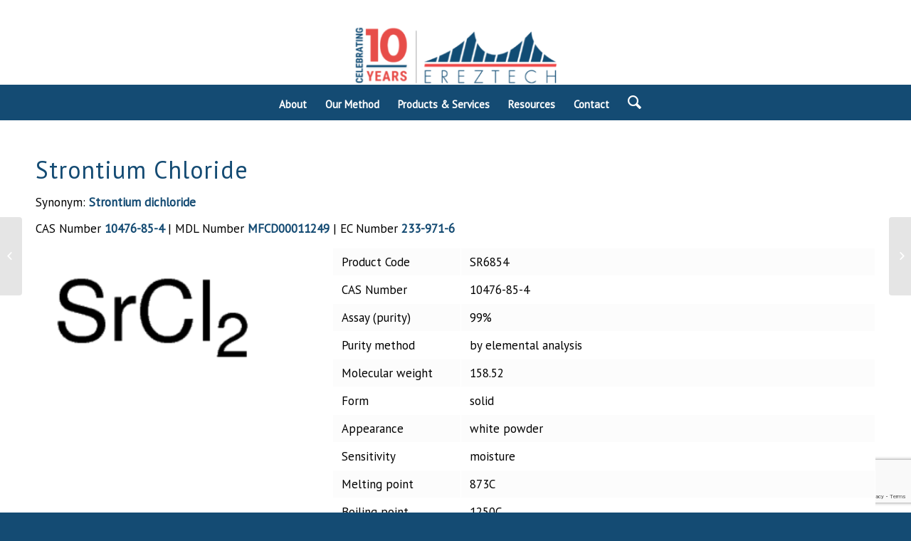

--- FILE ---
content_type: text/html; charset=UTF-8
request_url: https://ereztech.com/product/strontium-chloride-10476-85-4/
body_size: 15236
content:
<!DOCTYPE html><html lang="en-US" class="html_stretched responsive av-preloader-disabled av-custom-lightbox  html_header_top html_logo_center html_bottom_nav_header html_menu_right html_slim html_header_sticky html_header_shrinking html_header_topbar_active html_mobile_menu_tablet html_header_searchicon html_content_align_center html_header_unstick_top html_header_stretch html_minimal_header html_elegant-blog html_av-submenu-hidden html_av-submenu-display-click html_av-overlay-side html_av-overlay-side-classic html_av-submenu-noclone html_entry_id_16784 av-no-preview html_text_menu_active "><head><meta charset="UTF-8" /><meta name="viewport" content="width=device-width, initial-scale=1, maximum-scale=1"><title>Strontium Chloride | Strontium dichloride | SrCl2 - Ereztech</title><style id="rocket-critical-css">:root{--wp-admin-theme-color:#007cba;--wp-admin-theme-color-darker-10:#006ba1;--wp-admin-theme-color-darker-20:#005a87}html{min-width:910px}html.responsive{min-width:0}.container{position:relative;width:100%;margin:0 auto;padding:0 50px;clear:both}.inner-container{position:relative;height:100%;width:100%}.container_wrap{clear:both;position:relative;border-top-style:solid;border-top-width:1px}.units{float:left;display:inline;margin-left:50px;position:relative;z-index:1;min-height:1px}#wrap_all{width:100%;position:static;z-index:2;overflow:hidden}body .units.alpha{margin-left:0;clear:left}body .units.alpha{width:100%}.container .av-content-full.units{width:100%}.container{max-width:1010px}@media only screen and (min-width:768px) and (max-width:989px){.responsive #top{overflow-x:hidden}.responsive .container{max-width:782px}}@media only screen and (max-width:767px){.responsive #top{overflow-x:hidden}.responsive #top #wrap_all .container{width:85%;max-width:85%;margin:0 auto;padding-left:0;padding-right:0;float:none}.responsive .units{margin:0}}.container:after{content:"</title>20";display:block;height:0;clear:both;visibility:hidden}.clearfix:before,.clearfix:after{content:'</title>20';display:block;overflow:hidden;visibility:hidden;width:0;height:0}.clearfix:after{clear:both}.clearfix{zoom:1}html,body,div,span,h1,h2,a,img,strong,sub,ul,li,table,tbody,tr,td,article,header,nav{margin:0;padding:0;border:0;font-size:100%;font:inherit;vertical-align:baseline}article,header,nav{display:block}body{line-height:1em}ul{list-style:none}table{border-collapse:collapse;border-spacing:0}*{-moz-box-sizing:border-box;-webkit-box-sizing:border-box;box-sizing:border-box}html.responsive,.responsive body{overflow-x:hidden}body{font:13px/1.65em "HelveticaNeue","Helvetica Neue",Helvetica,Arial,sans-serif;color:#444;-webkit-text-size-adjust:100%}h1,h2{font-weight:600}h1{font-size:34px;line-height:1.1em;margin-bottom:14px}h2{font-size:28px;line-height:1.1em;margin-bottom:10px}strong{font-weight:700}a{text-decoration:none;outline:0;max-width:100%;max-width:none}a:visited{outline:0;text-decoration:underline}#top .avia_hidden_link_text{display:none}ul{margin-bottom:20px}ul{list-style:none outside;margin-left:7px}ul ul{margin:4px 0 5px 30px}ul ul li{margin-bottom:6px}img,a img{border:none;padding:0;margin:0;display:inline-block;max-width:100%;height:auto;image-rendering:optimizeQuality}[data-av_icon]:before{-webkit-font-smoothing:antialiased;-moz-osx-font-smoothing:grayscale;font-weight:400;content:attr(data-av_icon);speak:none}table{width:100%;padding:0;margin:0 0 20px 0;font-size:17px}td{font-size:17px;padding:9px 12px;border-style:solid;border-width:1px;border-left:none;border-top:none}tr td:first-child{border-left-style:solid;border-left-width:1px}tr:first-child td{border-top-style:solid;border-top-width:1px}sub{vertical-align:sub;font-size:smaller}#header{position:relative;z-index:501;width:100%;background:transparent}#header_main .container,.main_menu ul:first-child>li a{height:88px;line-height:88px}.html_header_top.html_header_sticky #main{padding-top:88px}.html_header_top.html_header_sticky #header{position:fixed}.html_header_top.html_header_sticky.html_bottom_nav_header #main{padding-top:140px}.html_header_top #top .av_header_stretch .container{width:96%;padding:0;max-width:100%}.html_header_top .av_bottom_nav_header #header_main_alternate .main_menu ul:first-child>li>a{height:50px;line-height:50px}.html_header_top.html_bottom_nav_header #header_main{z-index:3}.html_header_top.html_bottom_nav_header #header_main_alternate .main_menu{clear:both;position:relative;line-height:40px;height:100%;width:100%;float:left}.html_header_top.html_bottom_nav_header #header_main_alternate .main_menu>div,.html_header_top.html_bottom_nav_header #header_main_alternate .main_menu ul:first-child{width:100%;height:50px}.html_header_top.html_bottom_nav_header #header_main_alternate .main_menu .menu-item-search-dropdown{float:right}#header_main_alternate{z-index:2}#header #header_main_alternate .container{max-height:none;height:auto}.html_header_top.html_logo_center .main_menu{text-align:center}.html_header_top.html_logo_center #header_main_alternate .main_menu ul:first-child{display:inline-block;width:auto;position:static}.html_header_top.html_logo_center .logo{left:50%;-webkit-transform:translate(-50%,0);-ms-transform:translate(-50%,0);transform:translate(-50%,0)}.html_header_top.html_header_topbar_active.html_header_sticky #top #main{padding-top:119px}.html_header_top.html_header_topbar_active.html_header_sticky.html_bottom_nav_header #top #main{padding-top:170px}#header_meta{border-top:none;z-index:10;min-height:30px;border-bottom-style:solid;border-bottom-width:1px;margin-bottom:-1px}#header_meta .container{min-height:30px}#header_main{border-bottom-width:1px;border-bottom-style:solid;z-index:1}.header_bg{position:absolute;top:0;left:0;width:100%;height:100%;opacity:.95;filter:alpha(opacity=95);z-index:0;-webkit-perspective:1000px;-webkit-backface-visibility:hidden}.av_minimal_header .header_bg{opacity:1;filter:alpha(opacity=100)}.av_minimal_header #header_main,.av_minimal_header #header_meta{border:none}.av_minimal_header .avia-menu-fx{display:none}#top #header.av_minimal_header .main_menu ul:first-child>li>ul{border-top:none}.av_minimal_header #header_main .container,.av_minimal_header .main_menu ul:first-child>li a{height:90px;line-height:90px}.av_minimal_header #header_main_alternate{border:none}.av-hamburger{padding:0 0 0 0;display:inline-block;font:inherit;color:inherit;text-transform:none;background-color:transparent;border:0;margin:0;overflow:visible}.av-hamburger-box{width:35px;height:24px;display:inline-block;position:relative}.av-hamburger-inner{display:block;top:50%;margin-top:-2px}.av-hamburger-inner,.av-hamburger-inner::before,.av-hamburger-inner::after{width:40px;height:3px;background-color:#000;border-radius:3px;position:absolute}.av-hamburger-inner::before,.av-hamburger-inner::after{content:"";display:block}.av-hamburger-inner::before{top:-10px}.av-hamburger-inner::after{bottom:-10px}.av-burger-menu-main{display:none}.av-burger-menu-main a{padding-left:10px}.av-hamburger strong{display:none}.av-hamburger-box{height:8px}.av-hamburger-inner,.av-hamburger-inner::before,.av-hamburger-inner::after{width:100%}div .logo{float:left;position:absolute;left:0;z-index:1}.logo,.logo a{overflow:hidden;position:relative;display:block;height:100%}.logo img{padding:0;display:block;width:auto;height:auto;max-height:100%;image-rendering:auto;position:relative;z-index:2;height:100%;height:auto}.main_menu{clear:none;position:absolute;z-index:100;line-height:30px;height:100%;margin:0;right:0}.av-main-nav-wrap{float:left;position:relative;z-index:3}.av-main-nav-wrap ul{margin:0;padding:0}.av-main-nav{z-index:110;position:relative}.av-main-nav ul{display:none;margin-left:0;left:0;position:absolute;top:100%;width:208px;z-index:2;padding:0;box-shadow:0 8px 15px rgba(0,0,0,.1);margin-top:-1px}.av-main-nav ul li{margin:0;padding:0;width:100%}.av-main-nav ul li a{border-right-style:solid;border-right-width:1px;border-left-style:solid;border-left-width:1px}.av-main-nav ul li:last-child>a{border-bottom-style:solid;border-bottom-width:1px}.av-main-nav li{float:left;position:relative;z-index:20}.av-main-nav>li>ul{border-top-width:2px;border-top-style:solid}.av-main-nav>li{line-height:30px}.av-main-nav li a{max-width:none}.av-main-nav>li>a{display:block;text-decoration:none;padding:0 13px;font-weight:400;font-size:12px;font-weight:600;font-size:13px}#top .av-main-nav ul a{width:100%;height:auto;float:left;text-align:left;line-height:23px;padding:8px 15px;font-size:12px;min-height:23px;max-width:none;text-decoration:none;font-family:inherit}.avia-menu-fx{position:absolute;bottom:-1px;height:2px;z-index:10;width:100%;left:0;opacity:0;visibility:hidden}.avia-menu-fx .avia-arrow-wrap{height:10px;width:10px;position:absolute;top:-10px;left:50%;margin-left:-5px;overflow:hidden;display:none;visibility:hidden}.avia-menu-fx .avia-arrow-wrap .avia-arrow{top:10px}.html_bottom_nav_header #top #menu-item-search>a{padding-right:0}.main_menu .avia-bullet{display:none}.avia-bullet{display:block;position:absolute;height:0;width:0;top:51%;margin-top:-3px;left:-3px;border-top:3px solid transparent!important;border-bottom:3px solid transparent!important;border-left:3px solid green}#top #menu-item-search{z-index:100}#top .menu-item-search-dropdown>a,.iconfont{font-size:17px}#top #menu-item-search.menu-item-search-dropdown>a{border-left:none}.avia-arrow{height:10px;width:10px;position:absolute;top:-6px;left:50%;margin-left:-5px;-webkit-transform:rotate(45deg);transform:rotate(45deg);border-width:1px;border-style:solid;visibility:hidden}.content{padding-top:50px;padding-bottom:50px;-webkit-box-sizing:content-box;-moz-box-sizing:content-box;box-sizing:content-box;min-height:1px;z-index:1}.content{border-right-style:solid;border-right-width:1px;margin-right:-1px}.content .entry-content-wrapper{padding-right:50px}.fullsize .content{margin:0;border:none}.fullsize .content .entry-content-wrapper{padding-right:0}#top .avia-post-nav{position:fixed;height:110px;top:50%;background:#aaa;background:rgba(0,0,0,.1);color:#fff;margin-top:-55px;padding:15px;text-decoration:none;z-index:501;-webkit-transform:translate3d(0,0,0)}.avia-post-nav .label{position:absolute;top:50%;height:22px;line-height:22px;margin-top:-11px;font-size:24px}.avia-post-prev{left:0;border-top-right-radius:4px;border-bottom-right-radius:4px}.avia-post-prev .label{left:10px}.avia-post-next{right:0;border-top-left-radius:4px;border-bottom-left-radius:4px}.avia-post-next .label{right:10px}.avia-post-nav .entry-info{display:block;height:80px;width:220px;display:table}.avia-post-next .entry-info{margin:0 20px 0 1px}.avia-post-prev .entry-info{margin:0 1px 0 20px}.avia-post-nav .entry-info span{display:table-cell;vertical-align:middle;font-size:13px;line-height:1.65em}.avia-post-nav .entry-info-wrap{width:1px;overflow:hidden;display:block}.no_sidebar_border .content{border-left:none;border-right:none}.template-page .entry-content-wrapper h1,.template-page .entry-content-wrapper h2{text-transform:uppercase;letter-spacing:1px}#scroll-top-link{position:fixed;border-radius:2px;height:50px;width:50px;line-height:50px;text-decoration:none;text-align:center;opacity:0;right:50px;bottom:50px;z-index:1030;visibility:hidden}@media only screen and (max-width:989px){.responsive #top .avia-post-prev{left:0}.responsive #top .avia-post-next{right:0}}@media only screen and (min-width:768px) and (max-width:989px){.responsive .main_menu ul:first-child>li>a{padding:0 10px}.responsive #top .header_bg{opacity:1;filter:alpha(opacity=100)}.responsive #main .container_wrap:first-child{border-top:none}.responsive .logo{float:left}.responsive .logo img{margin:0}.responsive.html_header_top.html_header_sticky.html_bottom_nav_header.html_mobile_menu_tablet #main{padding-top:88px}.responsive.html_mobile_menu_tablet .av-burger-menu-main{display:block}.responsive #top #wrap_all .av_mobile_menu_tablet .main_menu{top:0;left:auto;right:0;display:block}.responsive #top .av_mobile_menu_tablet .av-main-nav .menu-item{display:none}.responsive #top .av_mobile_menu_tablet .av-main-nav .menu-item-avia-special{display:block}.responsive #top #wrap_all .av_mobile_menu_tablet .menu-item-search-dropdown>a{font-size:24px}.responsive #top .av_mobile_menu_tablet #header_main_alternate{display:none}.responsive.html_mobile_menu_tablet #top #wrap_all .menu-item-search-dropdown>a{font-size:24px}.responsive.html_mobile_menu_tablet.html_header_top.html_header_sticky #top #wrap_all #main{padding-top:88px}.responsive.html_mobile_menu_tablet #top #wrap_all .av-logo-container{height:90px;line-height:90px}.responsive.html_mobile_menu_tablet #top #header .av-main-nav>li>a{background:transparent;color:inherit}}@media only screen and (max-width:767px){.responsive .content .entry-content-wrapper{padding:0}.responsive .content{border:none}.responsive #top .avia-post-nav{display:none}.responsive #top #wrap_all #header{position:relative;width:100%;float:none;height:auto;margin:0!important;opacity:1;min-height:0}.responsive #top #main{padding-top:0!important;margin:0}.responsive #top #main .container_wrap:first-child{border-top:none}.responsive.html_header_top.html_logo_center .logo{left:0%;-webkit-transform:translate(0%,0);-ms-transform:translate(0%,0);transform:translate(0%,0);margin:0}.responsive #top .logo{position:static;display:table;height:80px!important;float:none;padding:0;border:none;width:80%}.responsive .logo a{display:table-cell;vertical-align:middle}.responsive .logo img{height:auto!important;width:auto;max-width:100%;display:block;max-height:80px}.responsive #header_main .container{height:auto!important}.responsive #top .header_bg{opacity:1;filter:alpha(opacity=1)}.responsive .logo img{margin:0}.responsive .av-burger-menu-main{display:block}.responsive #top #wrap_all .main_menu{top:0;height:80px;left:auto;right:0;display:block;position:absolute}.responsive .main_menu ul:first-child>li a{height:80px;line-height:80px}.responsive #top .av-main-nav .menu-item{display:none}.responsive #top .av-main-nav .menu-item-avia-special{display:block}.responsive #top #wrap_all .menu-item-search-dropdown>a{font-size:24px}.responsive #header_main_alternate{display:none}.responsive #top #wrap_all .av-logo-container{height:80px;line-height:80px}.responsive #top #wrap_all .av-logo-container{padding:0}.responsive #top #header .av-main-nav>li>a{background:transparent;color:inherit}.responsive #scroll-top-link{display:none}}.av_minimal_header+#main .container_wrap_first{border-top:none}#top .av_font_icon a{color:inherit;display:block}.av_font_icon{display:block;text-align:center}.avia-icon-pos-left{float:left;margin-right:.5em}.html_bottom_nav_header.html_logo_center #top #menu-item-search>a{border-color:#144b73}html,#scroll-top-link{background-color:#144b73}#scroll-top-link{color:#eee;border:1px solid #144b73}.html_stretched #wrap_all{background-color:#144b73}.html_bottom_nav_header.html_logo_center #top #menu-item-search>a{border-color:#fffffff}.html_bottom_nav_header.html_logo_center #top #menu-item-search>a{border-color:#e1e1e1}.main_color,.main_color div,.main_color header,.main_color main,.main_color article,.main_color span,.main_color h1,.main_color h2,.main_color a,.main_color sub,.main_color table,.main_color tbody,.main_color tr,.main_color td,.main_color article,.main_color header{border-color:#fff}.main_color{background-color:#fff;color:#9d9d9d}.main_color h1,.main_color h2{color:#555}.main_color a{color:#144b73}.main_color table{background:#fcfcfc}.main_color ::-webkit-input-placeholder{color:#ababab}.main_color ::-moz-placeholder{color:#ababab;opacity:1}.main_color :-ms-input-placeholder{color:#ababab}.html_bottom_nav_header.html_logo_center #top #menu-item-search>a{border-color:#fff}.main_color tr:nth-child(even){background-color:#fff;color:#9d9d9d}.main_color tr:nth-child(even){color:#ababab}.main_color tr:nth-child(odd){background:#fcfcfc}#main{border-color:#fff}.header_color,.header_color div,.header_color nav,.header_color span,.header_color a,.header_color img,.header_color strong,.header_color ul,.header_color li,.header_color nav{border-color:#fff}.header_color{background-color:#fff;color:#144b73}.header_color a,.header_color strong{color:#144b73}.header_color .avia-menu-fx,.header_color .avia-menu-fx .avia-arrow{background-color:#144b73;color:#fff;border-color:#022951}.header_color .container_wrap_meta{background:#fff}.header_color .avia-bullet{border-color:#144b73}.html_header_top .header_color .main_menu ul:first-child>li>ul{border-top-color:#144b73}.header_color ::-webkit-input-placeholder{color:#144b73}.header_color ::-moz-placeholder{color:#144b73;opacity:1}.header_color :-ms-input-placeholder{color:#144b73}.header_color .header_bg,.header_color .main_menu ul ul,.header_color .main_menu .menu ul li a{background-color:#fff;color:#144b73}.header_color .main_menu ul:first-child>li>a{color:#144b73}.html_bottom_nav_header.html_logo_center #top #menu-item-search>a{border-color:#fff}#main{background-color:#fff}.header_color .av-hamburger-inner,.header_color .av-hamburger-inner::before,.header_color .av-hamburger-inner::after{background-color:#144b73}.header_color .avia-arrow{background-color:#fff}.header_color .avia-bullet{border-color:#144b73}h1,h2{font-family:'PT Sans','HelveticaNeue','Helvetica Neue',Helvetica,Arial,sans-serif}body{font-family:'Lato','HelveticaNeue','Helvetica Neue',Helvetica,Arial,sans-serif}@media only screen and (min-width:1150px) and (max-width:1200px){.avia-menu ul li a .avia-menu-text{font-size:12px}}@media only screen and (min-width:1080px) and (max-width:1150px){.avia-menu ul li a .avia-menu-text{font-size:11px}}@media only screen and (min-width:1020px) and (max-width:1080px){.avia-menu ul li a .avia-menu-text{font-size:10px}}@media only screen and (min-width:990px) and (max-width:1020px){.avia-menu ul li a .avia-menu-text{font-size:9.5px}}.container{width:100%}.responsive .container{max-width:1310px}#top #wrap_all .av-main-nav ul>li>a{color:#999}#top #header .av-main-nav>li{font-family:PT Sans}#top #header .av-main-nav>li>a{font-size:20px;font-family:'PT Sans','Helvetica Neue',Helvetica,Arial,sans-serif}#top #header .av-main-nav>li>a{font-size:24px}#top #wrap_all .all_colors h2{color:#144b73;font-size:28px;font-family:'PT Sans','Helvetica Neue',Helvetica,Arial,sans-serif;text-transform:none}#top #wrap_all .all_colors h1{color:#144b73;font-size:34px;font-family:'PT Sans','Helvetica Neue',Helvetica,Arial,sans-serif;text-transform:none}body#top{font-size:17px;line-height:1.2em;font-weight:lighter;font-family:'PT Sans','Helvetica Neue',Helvetica,Arial,sans-serif}#top #header_main_alternate{background-color:#144b73}#top #header .av-main-nav>li{font-family:PT Sans}#top #header .av-main-nav>li>a{color:#fff;background-color:#144b73;font-family:'PT Sans','Helvetica Neue',Helvetica,Arial,sans-serif}#top #header .av-main-nav>li>a .avia-menu-text{color:#fff}body{font-family:'PT Sans','Helvetica Neue',Helvetica,Arial,sans-serif}.main_menu{text-align:center}.main_color table{font-size:100%}.wp-block-table-is-style-stripes{color:#000;font-size:100%}.main_color tr:nth-child(even){color:#000;font-size:16px}.header_color .main_menu ul:first-child>li>a{color:#fff}@media only screen and (min-width:1150px){.avia-menu ul li a .avia-menu-text{font-size:15px}}.et-product{font-size:17px;color:black}.et-product__title{font-weight:400}.et-product__attribute-group__label,.et-product__attribute-group__value{font-size:17px}.et-product__attribute-group__label{width:20%;min-width:180px}.et-product__attribute-group__value{width:80%}.et-product__parent{margin:1em 0}.et-product__parent__icon{color:#b02b2c;border-color:#b02b2c}.et-product__parent__icon-link{font-size:25px;line-height:25px}.et-product__parent__link{font-weight:700}@media only screen and (max-width:760px),(min-device-width:768px) and (max-device-width:1024px){.et-product__attribute-group__table tbody,.et-product__attribute-group__table td,.et-product__attribute-group__table tr{background:#fff;display:block}.et-product__attribute-group__label,.et-product__attribute-group__value{width:auto}.et-product__attribute-group__label{font-weight:700;padding:12px 9px 3px}.et-product__attribute-group__value{padding:3px 9px 12px}}</style><link rel="preload" href="https://ereztech.com/wp-content/cache/min/1/fc690f4726ba4da414046d9884fa6c0e.css" as="style" onload="this.onload=null;this.rel='stylesheet'" data-minify="1" /><meta name='robots' content='max-image-preview:large' /><style>img:is([sizes="auto" i],[sizes^="auto," i]){contain-intrinsic-size:3000px 1500px}</style><meta name="description" content="Strontium Chloride: Strontium dichloride - SrCl2 - 10476-85-4 | Ereztech"/><link rel="canonical" href="https://ereztech.com/product/strontium-chloride-10476-85-4/" /><meta property="og:locale" content="en_US" /><meta property="og:type" content="article" /><meta property="og:title" content="Strontium Chloride | Strontium dichloride | SrCl2 - Ereztech" /><meta property="og:description" content="Strontium Chloride: Strontium dichloride - SrCl&lt;sub&gt;2&lt;/sub&gt; - &lt;a href=&quot;https://ereztech.com/product/cas-10476-85-4/&quot;&gt;10476-85-4&lt;/a&gt; | Ereztech" /><meta property="og:url" content="https://ereztech.com/product/strontium-chloride-10476-85-4/" /><meta property="og:site_name" content="Ereztech" /><meta name="twitter:card" content="summary" /><meta name="twitter:description" content="Strontium Chloride: Strontium dichloride - SrCl2 - 10476-85-4 | Ereztech" /><meta name="twitter:title" content="Strontium Chloride | Strontium dichloride | SrCl2 - Ereztech" /> <script type='application/ld+json' class='yoast-schema-graph yoast-schema-graph--main'>{"@context":"https://schema.org","@graph":[{"@type":"WebSite","@id":"https://ereztech.com/#website","url":"https://ereztech.com/","name":"Ereztech","potentialAction":{"@type":"SearchAction","target":"https://ereztech.com/?s={search_term_string}","query-input":"required name=search_term_string"}},{"@type":"WebPage","@id":"https://ereztech.com/product/strontium-chloride-10476-85-4/#webpage","url":"https://ereztech.com/product/strontium-chloride-10476-85-4/","inLanguage":"en-US","name":"Strontium Chloride | Strontium dichloride | SrCl2 - Ereztech","isPartOf":{"@id":"https://ereztech.com/#website"},"datePublished":"2025-03-14T20:13:17+00:00","dateModified":"2025-03-14T20:13:17+00:00","description":"Strontium Chloride: Strontium dichloride - SrCl2 - <a href=\"https://ereztech.com/product/cas-10476-85-4/\">10476-85-4</a> | Ereztech"}]}</script> <link rel='dns-prefetch' href='//js.hs-scripts.com' /><link rel='dns-prefetch' href='//maxcdn.bootstrapcdn.com' /><link rel="alternate" type="application/rss+xml" title="Ereztech &raquo; Feed" href="https://ereztech.com/feed/" /><link rel="alternate" type="application/rss+xml" title="Ereztech &raquo; Comments Feed" href="https://ereztech.com/comments/feed/" /><link rel='preload' id='avia-google-webfont' href='//fonts.googleapis.com/css?family=PT+Sans%7CLato:300,400,700' as="style" onload="this.onload=null;this.rel='stylesheet'" type='text/css' media='all'/><style id='wp-emoji-styles-inline-css' type='text/css'>img.wp-smiley,img.emoji{display:inline!important;border:none!important;box-shadow:none!important;height:1em!important;width:1em!important;margin:0 0.07em!important;vertical-align:-0.1em!important;background:none!important;padding:0!important}</style><style id='classic-theme-styles-inline-css' type='text/css'>.wp-block-button__link{color:#fff;background-color:#32373c;border-radius:9999px;box-shadow:none;text-decoration:none;padding:calc(.667em + 2px) calc(1.333em + 2px);font-size:1.125em}.wp-block-file__button{background:#32373c;color:#fff;text-decoration:none}</style><style id='global-styles-inline-css' type='text/css'>:root{--wp--preset--aspect-ratio--square:1;--wp--preset--aspect-ratio--4-3:4/3;--wp--preset--aspect-ratio--3-4:3/4;--wp--preset--aspect-ratio--3-2:3/2;--wp--preset--aspect-ratio--2-3:2/3;--wp--preset--aspect-ratio--16-9:16/9;--wp--preset--aspect-ratio--9-16:9/16;--wp--preset--color--black:#000;--wp--preset--color--cyan-bluish-gray:#abb8c3;--wp--preset--color--white:#fff;--wp--preset--color--pale-pink:#f78da7;--wp--preset--color--vivid-red:#cf2e2e;--wp--preset--color--luminous-vivid-orange:#ff6900;--wp--preset--color--luminous-vivid-amber:#fcb900;--wp--preset--color--light-green-cyan:#7bdcb5;--wp--preset--color--vivid-green-cyan:#00d084;--wp--preset--color--pale-cyan-blue:#8ed1fc;--wp--preset--color--vivid-cyan-blue:#0693e3;--wp--preset--color--vivid-purple:#9b51e0;--wp--preset--gradient--vivid-cyan-blue-to-vivid-purple:linear-gradient(135deg,rgba(6,147,227,1) 0%,rgb(155,81,224) 100%);--wp--preset--gradient--light-green-cyan-to-vivid-green-cyan:linear-gradient(135deg,rgb(122,220,180) 0%,rgb(0,208,130) 100%);--wp--preset--gradient--luminous-vivid-amber-to-luminous-vivid-orange:linear-gradient(135deg,rgba(252,185,0,1) 0%,rgba(255,105,0,1) 100%);--wp--preset--gradient--luminous-vivid-orange-to-vivid-red:linear-gradient(135deg,rgba(255,105,0,1) 0%,rgb(207,46,46) 100%);--wp--preset--gradient--very-light-gray-to-cyan-bluish-gray:linear-gradient(135deg,rgb(238,238,238) 0%,rgb(169,184,195) 100%);--wp--preset--gradient--cool-to-warm-spectrum:linear-gradient(135deg,rgb(74,234,220) 0%,rgb(151,120,209) 20%,rgb(207,42,186) 40%,rgb(238,44,130) 60%,rgb(251,105,98) 80%,rgb(254,248,76) 100%);--wp--preset--gradient--blush-light-purple:linear-gradient(135deg,rgb(255,206,236) 0%,rgb(152,150,240) 100%);--wp--preset--gradient--blush-bordeaux:linear-gradient(135deg,rgb(254,205,165) 0%,rgb(254,45,45) 50%,rgb(107,0,62) 100%);--wp--preset--gradient--luminous-dusk:linear-gradient(135deg,rgb(255,203,112) 0%,rgb(199,81,192) 50%,rgb(65,88,208) 100%);--wp--preset--gradient--pale-ocean:linear-gradient(135deg,rgb(255,245,203) 0%,rgb(182,227,212) 50%,rgb(51,167,181) 100%);--wp--preset--gradient--electric-grass:linear-gradient(135deg,rgb(202,248,128) 0%,rgb(113,206,126) 100%);--wp--preset--gradient--midnight:linear-gradient(135deg,rgb(2,3,129) 0%,rgb(40,116,252) 100%);--wp--preset--font-size--small:13px;--wp--preset--font-size--medium:20px;--wp--preset--font-size--large:36px;--wp--preset--font-size--x-large:42px;--wp--preset--spacing--20:.44rem;--wp--preset--spacing--30:.67rem;--wp--preset--spacing--40:1rem;--wp--preset--spacing--50:1.5rem;--wp--preset--spacing--60:2.25rem;--wp--preset--spacing--70:3.38rem;--wp--preset--spacing--80:5.06rem;--wp--preset--shadow--natural:6px 6px 9px rgba(0,0,0,.2);--wp--preset--shadow--deep:12px 12px 50px rgba(0,0,0,.4);--wp--preset--shadow--sharp:6px 6px 0 rgba(0,0,0,.2);--wp--preset--shadow--outlined:6px 6px 0 -3px rgba(255,255,255,1),6px 6px rgba(0,0,0,1);--wp--preset--shadow--crisp:6px 6px 0 rgba(0,0,0,1)}:where(.is-layout-flex){gap:.5em}:where(.is-layout-grid){gap:.5em}body .is-layout-flex{display:flex}.is-layout-flex{flex-wrap:wrap;align-items:center}.is-layout-flex>:is(*,div){margin:0}body .is-layout-grid{display:grid}.is-layout-grid>:is(*,div){margin:0}:where(.wp-block-columns.is-layout-flex){gap:2em}:where(.wp-block-columns.is-layout-grid){gap:2em}:where(.wp-block-post-template.is-layout-flex){gap:1.25em}:where(.wp-block-post-template.is-layout-grid){gap:1.25em}.has-black-color{color:var(--wp--preset--color--black)!important}.has-cyan-bluish-gray-color{color:var(--wp--preset--color--cyan-bluish-gray)!important}.has-white-color{color:var(--wp--preset--color--white)!important}.has-pale-pink-color{color:var(--wp--preset--color--pale-pink)!important}.has-vivid-red-color{color:var(--wp--preset--color--vivid-red)!important}.has-luminous-vivid-orange-color{color:var(--wp--preset--color--luminous-vivid-orange)!important}.has-luminous-vivid-amber-color{color:var(--wp--preset--color--luminous-vivid-amber)!important}.has-light-green-cyan-color{color:var(--wp--preset--color--light-green-cyan)!important}.has-vivid-green-cyan-color{color:var(--wp--preset--color--vivid-green-cyan)!important}.has-pale-cyan-blue-color{color:var(--wp--preset--color--pale-cyan-blue)!important}.has-vivid-cyan-blue-color{color:var(--wp--preset--color--vivid-cyan-blue)!important}.has-vivid-purple-color{color:var(--wp--preset--color--vivid-purple)!important}.has-black-background-color{background-color:var(--wp--preset--color--black)!important}.has-cyan-bluish-gray-background-color{background-color:var(--wp--preset--color--cyan-bluish-gray)!important}.has-white-background-color{background-color:var(--wp--preset--color--white)!important}.has-pale-pink-background-color{background-color:var(--wp--preset--color--pale-pink)!important}.has-vivid-red-background-color{background-color:var(--wp--preset--color--vivid-red)!important}.has-luminous-vivid-orange-background-color{background-color:var(--wp--preset--color--luminous-vivid-orange)!important}.has-luminous-vivid-amber-background-color{background-color:var(--wp--preset--color--luminous-vivid-amber)!important}.has-light-green-cyan-background-color{background-color:var(--wp--preset--color--light-green-cyan)!important}.has-vivid-green-cyan-background-color{background-color:var(--wp--preset--color--vivid-green-cyan)!important}.has-pale-cyan-blue-background-color{background-color:var(--wp--preset--color--pale-cyan-blue)!important}.has-vivid-cyan-blue-background-color{background-color:var(--wp--preset--color--vivid-cyan-blue)!important}.has-vivid-purple-background-color{background-color:var(--wp--preset--color--vivid-purple)!important}.has-black-border-color{border-color:var(--wp--preset--color--black)!important}.has-cyan-bluish-gray-border-color{border-color:var(--wp--preset--color--cyan-bluish-gray)!important}.has-white-border-color{border-color:var(--wp--preset--color--white)!important}.has-pale-pink-border-color{border-color:var(--wp--preset--color--pale-pink)!important}.has-vivid-red-border-color{border-color:var(--wp--preset--color--vivid-red)!important}.has-luminous-vivid-orange-border-color{border-color:var(--wp--preset--color--luminous-vivid-orange)!important}.has-luminous-vivid-amber-border-color{border-color:var(--wp--preset--color--luminous-vivid-amber)!important}.has-light-green-cyan-border-color{border-color:var(--wp--preset--color--light-green-cyan)!important}.has-vivid-green-cyan-border-color{border-color:var(--wp--preset--color--vivid-green-cyan)!important}.has-pale-cyan-blue-border-color{border-color:var(--wp--preset--color--pale-cyan-blue)!important}.has-vivid-cyan-blue-border-color{border-color:var(--wp--preset--color--vivid-cyan-blue)!important}.has-vivid-purple-border-color{border-color:var(--wp--preset--color--vivid-purple)!important}.has-vivid-cyan-blue-to-vivid-purple-gradient-background{background:var(--wp--preset--gradient--vivid-cyan-blue-to-vivid-purple)!important}.has-light-green-cyan-to-vivid-green-cyan-gradient-background{background:var(--wp--preset--gradient--light-green-cyan-to-vivid-green-cyan)!important}.has-luminous-vivid-amber-to-luminous-vivid-orange-gradient-background{background:var(--wp--preset--gradient--luminous-vivid-amber-to-luminous-vivid-orange)!important}.has-luminous-vivid-orange-to-vivid-red-gradient-background{background:var(--wp--preset--gradient--luminous-vivid-orange-to-vivid-red)!important}.has-very-light-gray-to-cyan-bluish-gray-gradient-background{background:var(--wp--preset--gradient--very-light-gray-to-cyan-bluish-gray)!important}.has-cool-to-warm-spectrum-gradient-background{background:var(--wp--preset--gradient--cool-to-warm-spectrum)!important}.has-blush-light-purple-gradient-background{background:var(--wp--preset--gradient--blush-light-purple)!important}.has-blush-bordeaux-gradient-background{background:var(--wp--preset--gradient--blush-bordeaux)!important}.has-luminous-dusk-gradient-background{background:var(--wp--preset--gradient--luminous-dusk)!important}.has-pale-ocean-gradient-background{background:var(--wp--preset--gradient--pale-ocean)!important}.has-electric-grass-gradient-background{background:var(--wp--preset--gradient--electric-grass)!important}.has-midnight-gradient-background{background:var(--wp--preset--gradient--midnight)!important}.has-small-font-size{font-size:var(--wp--preset--font-size--small)!important}.has-medium-font-size{font-size:var(--wp--preset--font-size--medium)!important}.has-large-font-size{font-size:var(--wp--preset--font-size--large)!important}.has-x-large-font-size{font-size:var(--wp--preset--font-size--x-large)!important}:where(.wp-block-post-template.is-layout-flex){gap:1.25em}:where(.wp-block-post-template.is-layout-grid){gap:1.25em}:where(.wp-block-columns.is-layout-flex){gap:2em}:where(.wp-block-columns.is-layout-grid){gap:2em}:root :where(.wp-block-pullquote){font-size:1.5em;line-height:1.6}</style><link rel='preload' id='avia-print-css' href='https://ereztech.com/wp-content/cache/busting/1/wp-content/themes/enfold/css/print-4.2.3.css' as="style" onload="this.onload=null;this.rel='stylesheet'" type='text/css' media='print' /><link rel='preload' id='font-awesome-css' href='//maxcdn.bootstrapcdn.com/font-awesome/4.3.0/css/font-awesome.min.css?ver=4.3.0' as="style" onload="this.onload=null;this.rel='stylesheet'" type='text/css' media='all' /><style id='rocket-lazyload-inline-css' type='text/css'>.rll-youtube-player{position:relative;padding-bottom:56.23%;height:0;overflow:hidden;max-width:100%;background:#000;margin:5px}.rll-youtube-player iframe{position:absolute;top:0;left:0;width:100%;height:100%;z-index:100;background:0 0}.rll-youtube-player img{bottom:0;display:block;left:0;margin:auto;max-width:100%;width:100%;position:absolute;right:0;top:0;border:none;height:auto;cursor:pointer;-webkit-transition:.4s all;-moz-transition:.4s all;transition:.4s all}.rll-youtube-player img:hover{-webkit-filter:brightness(75%)}.rll-youtube-player .play{height:72px;width:72px;left:50%;top:50%;margin-left:-36px;margin-top:-36px;position:absolute;background:url(https://ereztech.com/wp-content/plugins/wp-rocket/inc/front/img/youtube.png) no-repeat;cursor:pointer}</style> <script type="text/javascript" src="https://ereztech.com/wp-content/cache/busting/1/wp-includes/js/jquery/jquery.min-3.7.1.js" id="jquery-core-js"></script> <link rel="https://api.w.org/" href="https://ereztech.com/wp-json/" /><link rel="EditURI" type="application/rsd+xml" title="RSD" href="https://ereztech.com/xmlrpc.php?rsd" /><link rel='shortlink' href='https://ereztech.com/?p=16784' />  <script data-no-minify="1" async src="https://ereztech.com/wp-content/cache/busting/1/gtm-local.js"></script> <script>window.dataLayer = window.dataLayer || [];
  function gtag(){dataLayer.push(arguments);}
  gtag('js', new Date());

  gtag('config', 'AW-431276276');</script>  <script async src="https://www.googletagmanager.com/gtag/js?id=UA-118654034-1"></script> <script>window.dataLayer = window.dataLayer || [];
  function gtag(){dataLayer.push(arguments);}
  gtag('js', new Date());

  gtag('config', 'UA-118654034-1');</script> <noscript><img alt="" src="https://secure.office-information-24.com/785435.png" style="display:none;" /></noscript><link rel="profile" href="http://gmpg.org/xfn/11" /><link rel="alternate" type="application/rss+xml" title="Ereztech RSS2 Feed" href="https://ereztech.com/feed/" /><link rel="pingback" href="https://ereztech.com/xmlrpc.php" /> <!--[if lt IE 9]><script src="https://ereztech.com/wp-content/themes/enfold/js/html5shiv.js"></script><![endif]--><link rel="icon" href="/wp-content/uploads/2018/04/ereztech-favicon2.png" type="image/png"><meta name="redi-version" content="1.2.7" /><link rel="icon" href="https://ereztech.com/wp-content/uploads/2018/04/cropped-ereztech-favicon-32x32.png" sizes="32x32" /><link rel="icon" href="https://ereztech.com/wp-content/uploads/2018/04/cropped-ereztech-favicon-192x192.png" sizes="192x192" /><link rel="apple-touch-icon" href="https://ereztech.com/wp-content/uploads/2018/04/cropped-ereztech-favicon-180x180.png" /><meta name="msapplication-TileImage" content="https://ereztech.com/wp-content/uploads/2018/04/cropped-ereztech-favicon-270x270.png" /><style type='text/css'>@font-face{font-family:'entypo-fontello';font-weight:400;font-style:normal;src:url(https://ereztech.com/wp-content/themes/enfold/config-templatebuilder/avia-template-builder/assets/fonts/entypo-fontello.eot?v=3);src:url('https://ereztech.com/wp-content/themes/enfold/config-templatebuilder/avia-template-builder/assets/fonts/entypo-fontello.eot?v=3#iefix') format('embedded-opentype'),url(https://ereztech.com/wp-content/themes/enfold/config-templatebuilder/avia-template-builder/assets/fonts/entypo-fontello.woff?v=3) format('woff'),url(https://ereztech.com/wp-content/themes/enfold/config-templatebuilder/avia-template-builder/assets/fonts/entypo-fontello.ttf?v=3) format('truetype'),url('https://ereztech.com/wp-content/themes/enfold/config-templatebuilder/avia-template-builder/assets/fonts/entypo-fontello.svg?v=3#entypo-fontello') format('svg')}#top .avia-font-entypo-fontello,body .avia-font-entypo-fontello,html body [data-av_iconfont='entypo-fontello']:before{font-family:'entypo-fontello'}@font-face{font-family:'light_';font-weight:400;font-style:normal;src:url(https://ereztech.com/wp-content/uploads/avia_fonts/light_/light_.eot);src:url('https://ereztech.com/wp-content/uploads/avia_fonts/light_/light_.eot?#iefix') format('embedded-opentype'),url(https://ereztech.com/wp-content/uploads/avia_fonts/light_/light_.woff) format('woff'),url(https://ereztech.com/wp-content/uploads/avia_fonts/light_/light_.ttf) format('truetype'),url('https://ereztech.com/wp-content/uploads/avia_fonts/light_/light_.svg#light_') format('svg')}#top .avia-font-light_,body .avia-font-light_,html body [data-av_iconfont='light_']:before{font-family:'light_'}</style><script>/*! loadCSS rel=preload polyfill. [c]2017 Filament Group, Inc. MIT License */
(function(w){"use strict";if(!w.loadCSS){w.loadCSS=function(){}}
var rp=loadCSS.relpreload={};rp.support=(function(){var ret;try{ret=w.document.createElement("link").relList.supports("preload")}catch(e){ret=!1}
return function(){return ret}})();rp.bindMediaToggle=function(link){var finalMedia=link.media||"all";function enableStylesheet(){link.media=finalMedia}
if(link.addEventListener){link.addEventListener("load",enableStylesheet)}else if(link.attachEvent){link.attachEvent("onload",enableStylesheet)}
setTimeout(function(){link.rel="stylesheet";link.media="only x"});setTimeout(enableStylesheet,3000)};rp.poly=function(){if(rp.support()){return}
var links=w.document.getElementsByTagName("link");for(var i=0;i<links.length;i++){var link=links[i];if(link.rel==="preload"&&link.getAttribute("as")==="style"&&!link.getAttribute("data-loadcss")){link.setAttribute("data-loadcss",!0);rp.bindMediaToggle(link)}}};if(!rp.support()){rp.poly();var run=w.setInterval(rp.poly,500);if(w.addEventListener){w.addEventListener("load",function(){rp.poly();w.clearInterval(run)})}else if(w.attachEvent){w.attachEvent("onload",function(){rp.poly();w.clearInterval(run)})}}
if(typeof exports!=="undefined"){exports.loadCSS=loadCSS}
else{w.loadCSS=loadCSS}}(typeof global!=="undefined"?global:this))</script><link rel="preload" href="https://maxcdn.bootstrapcdn.com/font-awesome/4.6.3/css/font-awesome.min.css" as="style" onload="this.onload=null;this.rel='stylesheet'" /></head><body id="top" class="ereztech-product-template ereztech-product-template-tpl_ereztech-product ereztech-product-template-tpl_ereztech-product-php single single-ereztech-product postid-16784 stretched pt_sans lato no_sidebar_border" itemscope="itemscope" itemtype="https://schema.org/WebPage" ><div id='wrap_all'><header id='header' class='all_colors header_color light_bg_color  av_header_top av_logo_center av_bottom_nav_header av_menu_right av_slim av_header_sticky av_header_shrinking av_header_stretch av_mobile_menu_tablet av_header_searchicon av_header_unstick_top av_minimal_header av_header_border_disabled'  role="banner" itemscope="itemscope" itemtype="https://schema.org/WPHeader" ><div id='header_meta' class='container_wrap container_wrap_meta  av_secondary_right av_extra_header_active av_entry_id_16784'><div class='container'></div></div><div  id='header_main' class='container_wrap container_wrap_logo'><div class='container av-logo-container'><div class='inner-container'><span class='logo'><a href='https://ereztech.com/'><img height='100' width='300' src='https://ereztech.com/wp-content/uploads/2021/01/WebHead-Logo-1-300x95.png' alt='Ereztech' /></a></span></div></div><div id='header_main_alternate' class='container_wrap'><div class='container'><nav class='main_menu' data-selectname='Select a page'  role="navigation" itemscope="itemscope" itemtype="https://schema.org/SiteNavigationElement" ><div class="avia-menu av-main-nav-wrap"><ul id="avia-menu" class="menu av-main-nav"><li id="menu-item-4147" class="menu-item menu-item-type-custom menu-item-object-custom menu-item-has-children menu-item-top-level menu-item-top-level-1"><a href="#" itemprop="url"><span class="avia-bullet"></span><span class="avia-menu-text">About</span><span class="avia-menu-fx"><span class="avia-arrow-wrap"><span class="avia-arrow"></span></span></span></a><ul class="sub-menu"><li id="menu-item-3779" class="menu-item menu-item-type-post_type menu-item-object-page"><a href="https://ereztech.com/about-ereztech/" itemprop="url"><span class="avia-bullet"></span><span class="avia-menu-text">Our Company</span></a></li><li id="menu-item-30999" class="menu-item menu-item-type-custom menu-item-object-custom menu-item-has-children"><a href="https://ereztech.com/our-people/" itemprop="url"><span class="avia-bullet"></span><span class="avia-menu-text">Our People</span></a><ul class="sub-menu"><li id="menu-item-30062" class="menu-item menu-item-type-post_type menu-item-object-page"><a href="https://ereztech.com/about-ereztech/meet-the-team/" itemprop="url"><span class="avia-bullet"></span><span class="avia-menu-text">Meet the Team</span></a></li><li id="menu-item-3795" class="menu-item menu-item-type-post_type menu-item-object-page"><a href="https://ereztech.com/careers/" itemprop="url"><span class="avia-bullet"></span><span class="avia-menu-text">Careers at Ereztech</span></a></li></ul></li><li id="menu-item-31001" class="menu-item menu-item-type-custom menu-item-object-custom menu-item-has-children"><a href="https://ereztech.com/academia-support/" itemprop="url"><span class="avia-bullet"></span><span class="avia-menu-text">Academia Support</span></a><ul class="sub-menu"><li id="menu-item-31539" class="menu-item menu-item-type-post_type menu-item-object-page"><a href="https://ereztech.com/academia-support/stem-internship/" itemprop="url"><span class="avia-bullet"></span><span class="avia-menu-text">STEM Internship</span></a></li><li id="menu-item-18271" class="menu-item menu-item-type-post_type menu-item-object-page"><a href="https://ereztech.com/about-ereztech/ereztech-bridgeforward-award/" itemprop="url"><span class="avia-bullet"></span><span class="avia-menu-text">Ereztech BridgeForward&#x2122; Award</span></a></li></ul></li></ul></li><li id="menu-item-3781" class="menu-item menu-item-type-custom menu-item-object-custom menu-item-has-children menu-item-top-level menu-item-top-level-2"><a href="#" itemprop="url"><span class="avia-bullet"></span><span class="avia-menu-text">Our Method</span><span class="avia-menu-fx"><span class="avia-arrow-wrap"><span class="avia-arrow"></span></span></span></a><ul class="sub-menu"><li id="menu-item-3800" class="menu-item menu-item-type-post_type menu-item-object-page"><a href="https://ereztech.com/ereztech-custom-synthesis/" itemprop="url"><span class="avia-bullet"></span><span class="avia-menu-text">Custom Synthesis</span></a></li><li id="menu-item-3886" class="menu-item menu-item-type-post_type menu-item-object-page"><a href="https://ereztech.com/manufacturing-and-production/" itemprop="url"><span class="avia-bullet"></span><span class="avia-menu-text">Auditing Custom Metal-Organics Manufacturing &#038; Production</span></a></li><li id="menu-item-5306" class="menu-item menu-item-type-post_type menu-item-object-page"><a href="https://ereztech.com/25grams/" itemprop="url"><span class="avia-bullet"></span><span class="avia-menu-text">Ereztech 25grams&#x2122;</span></a></li><li id="menu-item-4567" class="menu-item menu-item-type-post_type menu-item-object-page"><a href="https://ereztech.com/how-we-manage-your-custom-metal-organics/" itemprop="url"><span class="avia-bullet"></span><span class="avia-menu-text">Our Project Management</span></a></li></ul></li><li id="menu-item-30811" class="menu-item menu-item-type-custom menu-item-object-custom menu-item-has-children menu-item-top-level menu-item-top-level-3"><a href="#" itemprop="url"><span class="avia-bullet"></span><span class="avia-menu-text">Products &#038; Services</span><span class="avia-menu-fx"><span class="avia-arrow-wrap"><span class="avia-arrow"></span></span></span></a><ul class="sub-menu"><li id="menu-item-3790" class="menu-item menu-item-type-post_type menu-item-object-page"><a href="https://ereztech.com/products/" itemprop="url"><span class="avia-bullet"></span><span class="avia-menu-text">Products</span></a></li><li id="menu-item-8636" class="menu-item menu-item-type-post_type menu-item-object-page"><a href="https://ereztech.com/packaging/" itemprop="url"><span class="avia-bullet"></span><span class="avia-menu-text">Packaging</span></a></li><li id="menu-item-10552" class="menu-item menu-item-type-post_type menu-item-object-page"><a href="https://ereztech.com/safety-data-sheets/" itemprop="url"><span class="avia-bullet"></span><span class="avia-menu-text">Safety Data Sheets</span></a></li></ul></li><li id="menu-item-30807" class="menu-item menu-item-type-custom menu-item-object-custom menu-item-has-children menu-item-top-level menu-item-top-level-4"><a href="#" itemprop="url"><span class="avia-bullet"></span><span class="avia-menu-text">Resources</span><span class="avia-menu-fx"><span class="avia-arrow-wrap"><span class="avia-arrow"></span></span></span></a><ul class="sub-menu"><li id="menu-item-13141" class="menu-item menu-item-type-post_type menu-item-object-page menu-item-has-children"><a href="https://ereztech.com/applications-and-industries/" itemprop="url"><span class="avia-bullet"></span><span class="avia-menu-text">Applications</span></a><ul class="sub-menu"><li id="menu-item-13144" class="menu-item menu-item-type-post_type menu-item-object-page"><a href="https://ereztech.com/electronic-opto-electronic-thin-films/" itemprop="url"><span class="avia-bullet"></span><span class="avia-menu-text">Electronic/Opto-Electronic Thin Films</span></a></li><li id="menu-item-13150" class="menu-item menu-item-type-post_type menu-item-object-page"><a href="https://ereztech.com/functional_protective-coatings/" itemprop="url"><span class="avia-bullet"></span><span class="avia-menu-text">Functional/Protective Coatings</span></a></li><li id="menu-item-13149" class="menu-item menu-item-type-post_type menu-item-object-page"><a href="https://ereztech.com/catalysis/" itemprop="url"><span class="avia-bullet"></span><span class="avia-menu-text">Catalysis</span></a></li><li id="menu-item-13148" class="menu-item menu-item-type-post_type menu-item-object-page"><a href="https://ereztech.com/energy-generation-storage/" itemprop="url"><span class="avia-bullet"></span><span class="avia-menu-text">Energy generation/storage</span></a></li><li id="menu-item-13147" class="menu-item menu-item-type-post_type menu-item-object-page"><a href="https://ereztech.com/mems-nanomaterials/" itemprop="url"><span class="avia-bullet"></span><span class="avia-menu-text">MEMS &#038; Nanomaterials</span></a></li></ul></li><li id="menu-item-3782" class="menu-item menu-item-type-custom menu-item-object-custom menu-item-has-children"><a href="#" itemprop="url"><span class="avia-bullet"></span><span class="avia-menu-text">Case Studies</span></a><ul class="sub-menu"><li id="menu-item-3783" class="menu-item menu-item-type-post_type menu-item-object-page"><a href="https://ereztech.com/innovative-approach-to-scaling-up-silicon-tetraiodide/" itemprop="url"><span class="avia-bullet"></span><span class="avia-menu-text">Innovative Approach to Scaling Up Silicon Tetraiodide</span></a></li><li id="menu-item-3784" class="menu-item menu-item-type-post_type menu-item-object-page"><a href="https://ereztech.com/scaling-up-cobalt-octacarbonyl-and-its-derivatives/" itemprop="url"><span class="avia-bullet"></span><span class="avia-menu-text">Scaling Up Cobalt Octacarbonyl and Its Derivatives</span></a></li></ul></li><li id="menu-item-19420" class="menu-item menu-item-type-post_type menu-item-object-page"><a href="https://ereztech.com/ereztech-formula-blog/" itemprop="url"><span class="avia-bullet"></span><span class="avia-menu-text">The Ereztech Formula Blog</span></a></li><li id="menu-item-3787" class="menu-item menu-item-type-post_type menu-item-object-page"><a href="https://ereztech.com/faq/" itemprop="url"><span class="avia-bullet"></span><span class="avia-menu-text">FAQs on Custom Metal-Organic Precursors Used for ALD</span></a></li></ul></li><li id="menu-item-30809" class="menu-item menu-item-type-custom menu-item-object-custom menu-item-has-children menu-item-top-level menu-item-top-level-5"><a href="#" itemprop="url"><span class="avia-bullet"></span><span class="avia-menu-text">Contact</span><span class="avia-menu-fx"><span class="avia-arrow-wrap"><span class="avia-arrow"></span></span></span></a><ul class="sub-menu"><li id="menu-item-4566" class="menu-item menu-item-type-post_type menu-item-object-page"><a href="https://ereztech.com/contact-us/" itemprop="url"><span class="avia-bullet"></span><span class="avia-menu-text">Contact Us</span></a></li><li id="menu-item-6121" class="menu-item menu-item-type-post_type menu-item-object-page"><a href="https://ereztech.com/events-calendar/" itemprop="url"><span class="avia-bullet"></span><span class="avia-menu-text">Events Calendar</span></a></li></ul></li><li id="menu-item-search" class="noMobile menu-item menu-item-search-dropdown menu-item-avia-special"> <a href="?s=" data-avia-search-tooltip="&lt;form action=&quot;https://ereztech.com/&quot; id=&quot;searchform&quot; method=&quot;get&quot; class=&quot;&quot;&gt;
&lt;div&gt;
&lt;input type=&quot;submit&quot; autocomplete=&quot;off&quot; value=&quot;&quot; id=&quot;searchsubmit&quot; class=&quot;button avia-font-entypo-fontello&quot; /&gt;
&lt;input type=&quot;text&quot; id=&quot;s&quot; name=&quot;s&quot; value=&quot;&quot; placeholder='Search' /&gt;
&lt;/div&gt;
&lt;/form&gt;" aria-hidden='true' data-av_icon='' data-av_iconfont='entypo-fontello'><span class="avia_hidden_link_text">Search</span></a></li><li class="av-burger-menu-main menu-item-avia-special "> <a href="#"> <span class="av-hamburger av-hamburger--spin av-js-hamburger"> <span class="av-hamburger-box"> <span class="av-hamburger-inner"></span> <strong>Menu</strong> </span> </span> </a></li></ul></div></nav></div></div></div><div class='header_bg'></div></header><div id='main' class='all_colors' data-scroll-offset='88'><div class='container_wrap container_wrap_first main_color fullsize'><div class='container'><main class='template-page content  av-content-full alpha units'  role="main" itemprop="mainContentOfPage" ><article
class='post-entry post-entry-type-page post-entry-16784'  itemscope="itemscope" itemtype="https://schema.org/CreativeWork" ><div class="entry-content-wrapper clearfix"><header class="entry-content-header"></header><div class="entry-content et-product"  itemprop="text" ><h1 class="et-product__title">Strontium Chloride</h1><div class="et-product__synonyms"> Synonym: <strong>Strontium dichloride</strong></div><div class="et-product__numbers">CAS Number <strong><a href="https://ereztech.com/product/cas-10476-85-4/">10476-85-4</a></strong> | MDL Number <strong>MFCD00011249</strong> | EC Number <strong>233-971-6</strong></div><div class="flex_column av_one_third  flex_column_div first  avia-builder-el-0  el_before_av_two_third  avia-builder-el-first  "><p><img class="alignnone" src="https://ereztech.com/wp-content/uploads/chemical_image/SR6854 STRUCTURE.png"
alt="Strontium Chloride Chemical Structure" width="326"/></p></div><div class="flex_column flex_column_div   avia-builder-el-1 av_two_third el_after_av_one_third  el_before_av_button"><div class="et-product__attribute-group"><table class="wp-block-table-is-style-stripes et-product__attribute-group__table"><tbody><tr><td class="et-product__attribute-group__label">Product Code</td><td class="et-product__attribute-group__value">SR6854</td></tr><tr><td class="et-product__attribute-group__label">CAS Number</td><td class="et-product__attribute-group__value">10476-85-4</td></tr><tr><td class="et-product__attribute-group__label">Assay (purity)</td><td class="et-product__attribute-group__value">99%</td></tr><tr><td class="et-product__attribute-group__label">Purity method</td><td class="et-product__attribute-group__value">by elemental analysis</td></tr><tr><td class="et-product__attribute-group__label">Molecular weight</td><td class="et-product__attribute-group__value">158.52</td></tr><tr><td class="et-product__attribute-group__label">Form</td><td class="et-product__attribute-group__value">solid</td></tr><tr><td class="et-product__attribute-group__label">Appearance</td><td class="et-product__attribute-group__value">white powder</td></tr><tr><td class="et-product__attribute-group__label">Sensitivity</td><td class="et-product__attribute-group__value">moisture</td></tr><tr><td class="et-product__attribute-group__label">Melting point</td><td class="et-product__attribute-group__value">873C</td></tr><tr><td class="et-product__attribute-group__label">Boiling point</td><td class="et-product__attribute-group__value">1250C</td></tr><tr><td class="et-product__attribute-group__label">Molecular formula</td><td class="et-product__attribute-group__value">SrCl<sub>2</sub></td></tr><tr><td class="et-product__attribute-group__label">Linear formula</td><td class="et-product__attribute-group__value">SrCl<sub>2</sub></td></tr></tbody></table></div></div><div class='avia-button-wrap avia-button-center  avia-builder-el-2  el_after_av_two_third  el_before_av_button'> <a href='/product/strontium-chloride-10476-85-4/?pdf=specification'
class='avia-button   avia-icon_select-no avia-color-theme-color avia-size-small avia-position-center '> Download Specification SR6854</a></div><div class='avia-button-wrap avia-button-center  avia-builder-el-3  el_after_av_button  el_before_av_button'> <a href='/contact-us'
class='avia-button   avia-icon_select-no avia-color-theme-color-highlight avia-size-small avia-position-center '
target="_blank"> Buy Strontium Chloride</a></div><div class="et-product__content"><p>Ereztech manufactures and sells this product in small and bulk volumes. Glass ampules,
bottles or <a href="/packaging">metal ampules or bubblers</a> are available for
packaging. For additional analytical information or details about purchasing
Strontium Chloride contact us at <a href="mailto:sales@ereztech.com">sales@ereztech.com</a></p></div><div class="et-product__attribute-group"><h2 class="et-product__attribute-group__header">Safety information</h2><table class="wp-block-table-is-style-stripes et-product__attribute-group__table"><tbody><tr><td class="et-product__attribute-group__label">Signal word</td><td class="et-product__attribute-group__value">DANGER</td></tr><tr><td class="et-product__attribute-group__label">Pictograms</td><td class="et-product__attribute-group__value"><img src='https://ereztech.com/wp-content/themes/enfold-ereztech/images/ghs/5.svg' style='width: 50px;'/><img src='https://ereztech.com/wp-content/themes/enfold-ereztech/images/ghs/7.svg' style='width: 50px;'/></td></tr><tr><td class="et-product__attribute-group__label">Hazard statements</td><td class="et-product__attribute-group__value">H302, H315, H318, H335</td></tr><tr><td class="et-product__attribute-group__label">Precautionary statements</td><td class="et-product__attribute-group__value">P261, P264, P270, P271, P280, P301+P312, P302+P352, P304+P340, P305+P351+P338, P310, P312, P321, P330, P332+P313, P362, P403+P233, P405, P501</td></tr><tr><td class="et-product__attribute-group__label">UN</td><td class="et-product__attribute-group__value">NOT REGULATED</td></tr><tr><td class="et-product__attribute-group__label">In TSCA registry</td><td class="et-product__attribute-group__value">Yes</td></tr></tbody></table></div><div class="et-product__coa"><h2 class="et-product__coa__header">Certificates of analysis (CoA)</h2><div class="et-product__coa__content"><p>If you don’t see the needed lot of Strontium Chloride below please contact
customer support at <a href="mailto:sales@ereztech.com">sales@ereztech.com</a></p></div></div><div class="et-product__attribute-group"><h2 class="et-product__attribute-group__header">External identifiers for <strong>Strontium dichloride</strong></h2><table class="wp-block-table-is-style-stripes et-product__attribute-group__table"><tbody><tr><td class="et-product__attribute-group__label">Pubchem CID</td><td class="et-product__attribute-group__value"><a href="https://pubchem.ncbi.nlm.nih.gov/compound/61520" target="_blank">61520</a></td></tr><tr><td class="et-product__attribute-group__label">SMILES</td><td class="et-product__attribute-group__value">[Sr+2].[Cl-].[Cl-]</td></tr><tr><td class="et-product__attribute-group__label">IUPAC Name</td><td class="et-product__attribute-group__value">strontium dichloride</td></tr><tr><td class="et-product__attribute-group__label">InchI Identifier</td><td class="et-product__attribute-group__value">InChI=1S/2ClH.Sr/h2*1H;/q;;+2/p-2</td></tr><tr><td class="et-product__attribute-group__label">InchI Key</td><td class="et-product__attribute-group__value">AHBGXTDRMVNFER-UHFFFAOYSA-L</td></tr></tbody></table></div><div class="et-product__related"><h2 class="et-product__related__header"> With Strontium Chloride other customers often ask:</h2><ul class="et-product__related__list"><li class="et-product__related__item"> <a href="https://ereztech.com/product/bis2266-tetrametyl-35-heptanedionatostrontium-tetraglyme-adduct-150939-76-7/">Bis(2,2,6,6-tetrametyl-3,5-heptanedionato)strontium tetraglyme adduct</a></li><li class="et-product__related__item"> <a href="https://ereztech.com/product/strontium-hydroxide-1311-10-0/">Strontium Hydroxide</a></li><li class="et-product__related__item"> <a href="https://ereztech.com/product/strontium-oxide-1314-11-0/">Strontium Oxide</a></li><li class="et-product__related__item"> <a href="https://ereztech.com/product/bistri-isopropylcyclopentadienylstrontium-147658-82-0/">Bis(tri-isopropylcyclopentadienyl)strontium</a></li></ul></div><p> Ereztech synthesizes and sells additional <a href="/products/?symbol=SR#productsTable">SR-compounds</a>.</p><p>To purchase Strontium Chloride contact us at <a href="mailto:sales@ereztech.com">sales@ereztech.com</a></p></div></div></article></main></div></div><div class='container_wrap footer_color' id='footer'><div class='container'><div class='flex_column av_one_fourth  first el_before_av_one_fourth'><section id="custom_html-23" class="widget_text widget clearfix widget_custom_html"><div class="textwidget custom-html-widget"><ul class="fa-ul-phone"><li><span style="font-size:1.3em;"> (888) 658-1221</span><br /> <span style="font-size:0.8em;">We're here to answer any questions you have. Knowledgeable staff are standing by.<br /><br /><div class='avia-button-wrap avia-button-left '><a href='/contact-us/' class='avia-button   avia-icon_select-no avia-color-theme-color avia-size-largel avia-position-left '   ><span class='avia_iconbox_title' >Contact us today</span></a></div> </span></li></ul> <img class="alignnone size-full wp-image-4760" src="/wp-content/uploads/2018/04/p042404.gif" alt="" width="232" height="113" /> <img class="alignnone size-full wp-image-4760" src="/wp-content/uploads/2021/06/Socma-member-logo_color-sm.png" alt="" width="200" height="133" /> <a href="https://ereztech.com/wp-content/uploads/2021/01/Ereztech-LLC-ISO-9001-2015-Certificate-1-8-2021.pdf"><img class="alignnone size-full wp-image-4760" src="/wp-content/uploads/2021/01/WebLogo-Small-01212021.png" alt="" width="200" height="77" /></a></div><span class="seperator extralight-border"></span></section></div><div class='flex_column av_one_fourth  el_after_av_one_fourth  el_before_av_one_fourth '><section id="custom_html-25" class="widget_text widget clearfix widget_custom_html"><div class="textwidget custom-html-widget"><ul class="fa-ul-email"><li><span style="font-size:1.3em;">Stay Connected</span><br /> <span style="font-size:0.8em;">Subscribe to our news feed for new products, industry news and trends.</span></li></ul><div class="_form_1"></div><script src="https://ereztech.activehosted.com/f/embed.php?id=1" type="text/javascript" charset="utf-8"></script></div><span class="seperator extralight-border"></span></section></div><div class='flex_column av_one_fourth  el_after_av_one_fourth  el_before_av_one_fourth '><section id="custom_html-26" class="widget_text widget clearfix widget_custom_html"><div class="textwidget custom-html-widget"><ul class="fa-ul-tool"><li><span style="font-size:1.3em;">Custom Synthesis</span><br /> <span style="font-size:0.8em;">Have a unique need? We can help. We've been creating custom solutions since 1991.<br /><br /><div class='avia-button-wrap avia-button-left '><a href='/contact-us/' class='avia-button   avia-icon_select-no avia-color-theme-color avia-size-largel avia-position-left '   ><span class='avia_iconbox_title' >Tell us about your needs</span></a></div> </span></li></ul></div><span class="seperator extralight-border"></span></section></div><div class='flex_column av_one_fourth  el_after_av_one_fourth  el_before_av_one_fourth '><section id="custom_html-27" class="widget_text widget clearfix widget_custom_html"><div class="textwidget custom-html-widget"><ul class="fa-ul-links"><li><span style="font-size:1.3em;">Helpful Links</span><br /></li></ul></div><span class="seperator extralight-border"></span></section><section id="nav_menu-4" class="widget clearfix widget_nav_menu"><div class="menu-footer-navigation-container"><ul id="menu-footer-navigation" class="menu"><li id="menu-item-4491" class="menu-item menu-item-type-post_type menu-item-object-page menu-item-4491"><a href="https://ereztech.com/sustainability/">Sustainability</a></li><li id="menu-item-4496" class="menu-item menu-item-type-post_type menu-item-object-page menu-item-4496"><a href="https://ereztech.com/conflict-materials-sustainability-corporate-responsibility/">Conflict Materials</a></li><li id="menu-item-4492" class="menu-item menu-item-type-post_type menu-item-object-page menu-item-4492"><a href="https://ereztech.com/corporate-responsibility/">Corporate Responsibility</a></li><li id="menu-item-4493" class="menu-item menu-item-type-post_type menu-item-object-page menu-item-4493"><a href="https://ereztech.com/ereztechs-global-privacy-policy-terms-of-use/">Privacy Policy &#038; Terms of Use</a></li><li id="menu-item-5412" class="menu-item menu-item-type-post_type menu-item-object-page menu-item-5412"><a href="https://ereztech.com/general-terms-and-conditions-of-sale/">General Terms and Conditions of Sale</a></li><li id="menu-item-20930" class="menu-item menu-item-type-post_type menu-item-object-page menu-item-20930"><a href="https://ereztech.com/all-products/">All Products</a></li></ul></div><span class="seperator extralight-border"></span></section></div></div></div><footer class='container_wrap socket_color' id='socket'  role="contentinfo" itemscope="itemscope" itemtype="https://schema.org/WPFooter" ><div class='container'><span class='copyright'>©2021 Ereztech LLC.   | All rights reserved. | All trademarks are property of their respective owners. </span></div></footer></div> <a class='avia-post-nav avia-post-prev without-image' href='https://ereztech.com/product/triphenyltin-fluoride-379-52-2/' > <span class='label iconfont' aria-hidden='true' data-av_icon='' data-av_iconfont='entypo-fontello'></span> <span class='entry-info-wrap'> <span class='entry-info'> <span class='entry-title'>Triphenyltin fluoride</span> </span> </span></a><a class='avia-post-nav avia-post-next without-image' href='https://ereztech.com/product/penta-sec-butoxy-tantalum-6382-80-5/' > <span class='label iconfont' aria-hidden='true' data-av_icon='' data-av_iconfont='entypo-fontello'></span> <span class='entry-info-wrap'> <span class='entry-info'> <span class='entry-title'>Penta-sec-butoxy tantalum</span> </span> </span></a></div><noscript> <img height="1" width="1" style="display:none;" alt="" src="https://px.ads.linkedin.com/collect/?pid=3494265&fmt=gif" /> </noscript> <script type="text/javascript" id="site_tracking-js-extra">/* <![CDATA[ */ var php_data = {"ac_settings":{"tracking_actid":649325745,"site_tracking_default":1,"site_tracking":1},"user_email":""}; /* ]]> */</script> <script type="text/javascript" id="leadin-script-loader-js-js-extra">/* <![CDATA[ */ var leadin_wordpress = {"userRole":"visitor","pageType":"post","leadinPluginVersion":"10.2.5"}; /* ]]> */</script> <script type="text/javascript" id="wpcf7-redirect-script-js-extra">/* <![CDATA[ */ var wpcf7r = {"ajax_url":"https:\/\/ereztech.com\/wp-admin\/admin-ajax.php"}; /* ]]> */</script> <script type="text/javascript" src="https://www.google.com/recaptcha/api.js?render=6LeI3-AUAAAAAEzpRpeYMMX2P0aUbgm1JgHXZOUf&amp;ver=3.0" id="google-recaptcha-js" defer></script> <script type="text/javascript" id="icegram_main_js-js-extra">/* <![CDATA[ */ var icegram_pre_data = {"ajax_url":"https:\/\/ereztech.com\/wp-admin\/admin-ajax.php","post_obj":{"is_home":false,"page_id":16784,"action":"display_messages","shortcodes":[],"cache_compatibility":"yes","device":"laptop"}}; /* ]]> */</script>  <script async src="https://www.googletagmanager.com/gtag/js?id=UA-118654034-1"></script> <script>window.dataLayer = window.dataLayer || [];
  function gtag(){dataLayer.push(arguments);}
  gtag('js', new Date());

  gtag('config', 'UA-118654034-1');</script><script>(function(w, d){
	var b = d.getElementsByTagName("body")[0];
	var s = d.createElement("script"); s.async = true;
	s.src = !("IntersectionObserver" in w) ? "https://ereztech.com/wp-content/plugins/wp-rocket/inc/front/js/lazyload-8.15.2.min.js" : "https://ereztech.com/wp-content/plugins/wp-rocket/inc/front/js/lazyload-10.17.min.js";
	w.lazyLoadOptions = {
		elements_selector: "iframe",
		data_src: "lazy-src",
		data_srcset: "lazy-srcset",
		data_sizes: "lazy-sizes",
		skip_invisible: false,
		class_loading: "lazyloading",
		class_loaded: "lazyloaded",
		threshold: 300,
		callback_load: function(element) {
			if ( element.tagName === "IFRAME" && element.dataset.rocketLazyload == "fitvidscompatible" ) {
				if (element.classList.contains("lazyloaded") ) {
					if (typeof window.jQuery != "undefined") {
						if (jQuery.fn.fitVids) {
							jQuery(element).parent().fitVids();
						}
					}
				}
			}
		}
	}; // Your options here. See "recipes" for more information about async.
	b.appendChild(s);
}(window, document));

// Listen to the Initialized event
window.addEventListener('LazyLoad::Initialized', function (e) {
    // Get the instance and puts it in the lazyLoadInstance variable
	var lazyLoadInstance = e.detail.instance;

	var observer = new MutationObserver(function(mutations) {
		mutations.forEach(function(mutation) {
			lazyLoadInstance.update();
		} );
	} );
	
	var b      = document.getElementsByTagName("body")[0];
	var config = { childList: true, subtree: true };
	
	observer.observe(b, config);
}, false);</script> <a href='#top' title='Scroll to top' id='scroll-top-link' aria-hidden='true' data-av_icon='' data-av_iconfont='entypo-fontello'><span class="avia_hidden_link_text">Scroll to top</span></a><div id="fb-root"></div> <script src="https://ereztech.com/wp-content/cache/min/1/f07850475e7c9b9eb8badf990e0e7985.js" data-minify="1" defer></script><noscript><link rel="stylesheet" href="https://ereztech.com/wp-content/cache/min/1/fc690f4726ba4da414046d9884fa6c0e.css" data-minify="1" /></noscript><noscript><link rel='stylesheet' id='avia-google-webfont' href='//fonts.googleapis.com/css?family=PT+Sans%7CLato:300,400,700' type='text/css' media='all'/></noscript><noscript><link rel='stylesheet' id='avia-print-css' href='https://ereztech.com/wp-content/cache/busting/1/wp-content/themes/enfold/css/print-4.2.3.css' type='text/css' media='print' /></noscript><noscript><link rel='stylesheet' id='font-awesome-css' href='//maxcdn.bootstrapcdn.com/font-awesome/4.3.0/css/font-awesome.min.css?ver=4.3.0' type='text/css' media='all' /></noscript><noscript><link rel="stylesheet" href="https://maxcdn.bootstrapcdn.com/font-awesome/4.6.3/css/font-awesome.min.css" /></noscript></body></html>
<!-- This website is like a Rocket, isn't it? Performance optimized by WP Rocket. Learn more: https://wp-rocket.me - Debug: cached@1769286510 -->

--- FILE ---
content_type: text/html; charset=utf-8
request_url: https://www.google.com/recaptcha/api2/anchor?ar=1&k=6LeI3-AUAAAAAEzpRpeYMMX2P0aUbgm1JgHXZOUf&co=aHR0cHM6Ly9lcmV6dGVjaC5jb206NDQz&hl=en&v=PoyoqOPhxBO7pBk68S4YbpHZ&size=invisible&anchor-ms=20000&execute-ms=30000&cb=wayhfasvit64
body_size: 48812
content:
<!DOCTYPE HTML><html dir="ltr" lang="en"><head><meta http-equiv="Content-Type" content="text/html; charset=UTF-8">
<meta http-equiv="X-UA-Compatible" content="IE=edge">
<title>reCAPTCHA</title>
<style type="text/css">
/* cyrillic-ext */
@font-face {
  font-family: 'Roboto';
  font-style: normal;
  font-weight: 400;
  font-stretch: 100%;
  src: url(//fonts.gstatic.com/s/roboto/v48/KFO7CnqEu92Fr1ME7kSn66aGLdTylUAMa3GUBHMdazTgWw.woff2) format('woff2');
  unicode-range: U+0460-052F, U+1C80-1C8A, U+20B4, U+2DE0-2DFF, U+A640-A69F, U+FE2E-FE2F;
}
/* cyrillic */
@font-face {
  font-family: 'Roboto';
  font-style: normal;
  font-weight: 400;
  font-stretch: 100%;
  src: url(//fonts.gstatic.com/s/roboto/v48/KFO7CnqEu92Fr1ME7kSn66aGLdTylUAMa3iUBHMdazTgWw.woff2) format('woff2');
  unicode-range: U+0301, U+0400-045F, U+0490-0491, U+04B0-04B1, U+2116;
}
/* greek-ext */
@font-face {
  font-family: 'Roboto';
  font-style: normal;
  font-weight: 400;
  font-stretch: 100%;
  src: url(//fonts.gstatic.com/s/roboto/v48/KFO7CnqEu92Fr1ME7kSn66aGLdTylUAMa3CUBHMdazTgWw.woff2) format('woff2');
  unicode-range: U+1F00-1FFF;
}
/* greek */
@font-face {
  font-family: 'Roboto';
  font-style: normal;
  font-weight: 400;
  font-stretch: 100%;
  src: url(//fonts.gstatic.com/s/roboto/v48/KFO7CnqEu92Fr1ME7kSn66aGLdTylUAMa3-UBHMdazTgWw.woff2) format('woff2');
  unicode-range: U+0370-0377, U+037A-037F, U+0384-038A, U+038C, U+038E-03A1, U+03A3-03FF;
}
/* math */
@font-face {
  font-family: 'Roboto';
  font-style: normal;
  font-weight: 400;
  font-stretch: 100%;
  src: url(//fonts.gstatic.com/s/roboto/v48/KFO7CnqEu92Fr1ME7kSn66aGLdTylUAMawCUBHMdazTgWw.woff2) format('woff2');
  unicode-range: U+0302-0303, U+0305, U+0307-0308, U+0310, U+0312, U+0315, U+031A, U+0326-0327, U+032C, U+032F-0330, U+0332-0333, U+0338, U+033A, U+0346, U+034D, U+0391-03A1, U+03A3-03A9, U+03B1-03C9, U+03D1, U+03D5-03D6, U+03F0-03F1, U+03F4-03F5, U+2016-2017, U+2034-2038, U+203C, U+2040, U+2043, U+2047, U+2050, U+2057, U+205F, U+2070-2071, U+2074-208E, U+2090-209C, U+20D0-20DC, U+20E1, U+20E5-20EF, U+2100-2112, U+2114-2115, U+2117-2121, U+2123-214F, U+2190, U+2192, U+2194-21AE, U+21B0-21E5, U+21F1-21F2, U+21F4-2211, U+2213-2214, U+2216-22FF, U+2308-230B, U+2310, U+2319, U+231C-2321, U+2336-237A, U+237C, U+2395, U+239B-23B7, U+23D0, U+23DC-23E1, U+2474-2475, U+25AF, U+25B3, U+25B7, U+25BD, U+25C1, U+25CA, U+25CC, U+25FB, U+266D-266F, U+27C0-27FF, U+2900-2AFF, U+2B0E-2B11, U+2B30-2B4C, U+2BFE, U+3030, U+FF5B, U+FF5D, U+1D400-1D7FF, U+1EE00-1EEFF;
}
/* symbols */
@font-face {
  font-family: 'Roboto';
  font-style: normal;
  font-weight: 400;
  font-stretch: 100%;
  src: url(//fonts.gstatic.com/s/roboto/v48/KFO7CnqEu92Fr1ME7kSn66aGLdTylUAMaxKUBHMdazTgWw.woff2) format('woff2');
  unicode-range: U+0001-000C, U+000E-001F, U+007F-009F, U+20DD-20E0, U+20E2-20E4, U+2150-218F, U+2190, U+2192, U+2194-2199, U+21AF, U+21E6-21F0, U+21F3, U+2218-2219, U+2299, U+22C4-22C6, U+2300-243F, U+2440-244A, U+2460-24FF, U+25A0-27BF, U+2800-28FF, U+2921-2922, U+2981, U+29BF, U+29EB, U+2B00-2BFF, U+4DC0-4DFF, U+FFF9-FFFB, U+10140-1018E, U+10190-1019C, U+101A0, U+101D0-101FD, U+102E0-102FB, U+10E60-10E7E, U+1D2C0-1D2D3, U+1D2E0-1D37F, U+1F000-1F0FF, U+1F100-1F1AD, U+1F1E6-1F1FF, U+1F30D-1F30F, U+1F315, U+1F31C, U+1F31E, U+1F320-1F32C, U+1F336, U+1F378, U+1F37D, U+1F382, U+1F393-1F39F, U+1F3A7-1F3A8, U+1F3AC-1F3AF, U+1F3C2, U+1F3C4-1F3C6, U+1F3CA-1F3CE, U+1F3D4-1F3E0, U+1F3ED, U+1F3F1-1F3F3, U+1F3F5-1F3F7, U+1F408, U+1F415, U+1F41F, U+1F426, U+1F43F, U+1F441-1F442, U+1F444, U+1F446-1F449, U+1F44C-1F44E, U+1F453, U+1F46A, U+1F47D, U+1F4A3, U+1F4B0, U+1F4B3, U+1F4B9, U+1F4BB, U+1F4BF, U+1F4C8-1F4CB, U+1F4D6, U+1F4DA, U+1F4DF, U+1F4E3-1F4E6, U+1F4EA-1F4ED, U+1F4F7, U+1F4F9-1F4FB, U+1F4FD-1F4FE, U+1F503, U+1F507-1F50B, U+1F50D, U+1F512-1F513, U+1F53E-1F54A, U+1F54F-1F5FA, U+1F610, U+1F650-1F67F, U+1F687, U+1F68D, U+1F691, U+1F694, U+1F698, U+1F6AD, U+1F6B2, U+1F6B9-1F6BA, U+1F6BC, U+1F6C6-1F6CF, U+1F6D3-1F6D7, U+1F6E0-1F6EA, U+1F6F0-1F6F3, U+1F6F7-1F6FC, U+1F700-1F7FF, U+1F800-1F80B, U+1F810-1F847, U+1F850-1F859, U+1F860-1F887, U+1F890-1F8AD, U+1F8B0-1F8BB, U+1F8C0-1F8C1, U+1F900-1F90B, U+1F93B, U+1F946, U+1F984, U+1F996, U+1F9E9, U+1FA00-1FA6F, U+1FA70-1FA7C, U+1FA80-1FA89, U+1FA8F-1FAC6, U+1FACE-1FADC, U+1FADF-1FAE9, U+1FAF0-1FAF8, U+1FB00-1FBFF;
}
/* vietnamese */
@font-face {
  font-family: 'Roboto';
  font-style: normal;
  font-weight: 400;
  font-stretch: 100%;
  src: url(//fonts.gstatic.com/s/roboto/v48/KFO7CnqEu92Fr1ME7kSn66aGLdTylUAMa3OUBHMdazTgWw.woff2) format('woff2');
  unicode-range: U+0102-0103, U+0110-0111, U+0128-0129, U+0168-0169, U+01A0-01A1, U+01AF-01B0, U+0300-0301, U+0303-0304, U+0308-0309, U+0323, U+0329, U+1EA0-1EF9, U+20AB;
}
/* latin-ext */
@font-face {
  font-family: 'Roboto';
  font-style: normal;
  font-weight: 400;
  font-stretch: 100%;
  src: url(//fonts.gstatic.com/s/roboto/v48/KFO7CnqEu92Fr1ME7kSn66aGLdTylUAMa3KUBHMdazTgWw.woff2) format('woff2');
  unicode-range: U+0100-02BA, U+02BD-02C5, U+02C7-02CC, U+02CE-02D7, U+02DD-02FF, U+0304, U+0308, U+0329, U+1D00-1DBF, U+1E00-1E9F, U+1EF2-1EFF, U+2020, U+20A0-20AB, U+20AD-20C0, U+2113, U+2C60-2C7F, U+A720-A7FF;
}
/* latin */
@font-face {
  font-family: 'Roboto';
  font-style: normal;
  font-weight: 400;
  font-stretch: 100%;
  src: url(//fonts.gstatic.com/s/roboto/v48/KFO7CnqEu92Fr1ME7kSn66aGLdTylUAMa3yUBHMdazQ.woff2) format('woff2');
  unicode-range: U+0000-00FF, U+0131, U+0152-0153, U+02BB-02BC, U+02C6, U+02DA, U+02DC, U+0304, U+0308, U+0329, U+2000-206F, U+20AC, U+2122, U+2191, U+2193, U+2212, U+2215, U+FEFF, U+FFFD;
}
/* cyrillic-ext */
@font-face {
  font-family: 'Roboto';
  font-style: normal;
  font-weight: 500;
  font-stretch: 100%;
  src: url(//fonts.gstatic.com/s/roboto/v48/KFO7CnqEu92Fr1ME7kSn66aGLdTylUAMa3GUBHMdazTgWw.woff2) format('woff2');
  unicode-range: U+0460-052F, U+1C80-1C8A, U+20B4, U+2DE0-2DFF, U+A640-A69F, U+FE2E-FE2F;
}
/* cyrillic */
@font-face {
  font-family: 'Roboto';
  font-style: normal;
  font-weight: 500;
  font-stretch: 100%;
  src: url(//fonts.gstatic.com/s/roboto/v48/KFO7CnqEu92Fr1ME7kSn66aGLdTylUAMa3iUBHMdazTgWw.woff2) format('woff2');
  unicode-range: U+0301, U+0400-045F, U+0490-0491, U+04B0-04B1, U+2116;
}
/* greek-ext */
@font-face {
  font-family: 'Roboto';
  font-style: normal;
  font-weight: 500;
  font-stretch: 100%;
  src: url(//fonts.gstatic.com/s/roboto/v48/KFO7CnqEu92Fr1ME7kSn66aGLdTylUAMa3CUBHMdazTgWw.woff2) format('woff2');
  unicode-range: U+1F00-1FFF;
}
/* greek */
@font-face {
  font-family: 'Roboto';
  font-style: normal;
  font-weight: 500;
  font-stretch: 100%;
  src: url(//fonts.gstatic.com/s/roboto/v48/KFO7CnqEu92Fr1ME7kSn66aGLdTylUAMa3-UBHMdazTgWw.woff2) format('woff2');
  unicode-range: U+0370-0377, U+037A-037F, U+0384-038A, U+038C, U+038E-03A1, U+03A3-03FF;
}
/* math */
@font-face {
  font-family: 'Roboto';
  font-style: normal;
  font-weight: 500;
  font-stretch: 100%;
  src: url(//fonts.gstatic.com/s/roboto/v48/KFO7CnqEu92Fr1ME7kSn66aGLdTylUAMawCUBHMdazTgWw.woff2) format('woff2');
  unicode-range: U+0302-0303, U+0305, U+0307-0308, U+0310, U+0312, U+0315, U+031A, U+0326-0327, U+032C, U+032F-0330, U+0332-0333, U+0338, U+033A, U+0346, U+034D, U+0391-03A1, U+03A3-03A9, U+03B1-03C9, U+03D1, U+03D5-03D6, U+03F0-03F1, U+03F4-03F5, U+2016-2017, U+2034-2038, U+203C, U+2040, U+2043, U+2047, U+2050, U+2057, U+205F, U+2070-2071, U+2074-208E, U+2090-209C, U+20D0-20DC, U+20E1, U+20E5-20EF, U+2100-2112, U+2114-2115, U+2117-2121, U+2123-214F, U+2190, U+2192, U+2194-21AE, U+21B0-21E5, U+21F1-21F2, U+21F4-2211, U+2213-2214, U+2216-22FF, U+2308-230B, U+2310, U+2319, U+231C-2321, U+2336-237A, U+237C, U+2395, U+239B-23B7, U+23D0, U+23DC-23E1, U+2474-2475, U+25AF, U+25B3, U+25B7, U+25BD, U+25C1, U+25CA, U+25CC, U+25FB, U+266D-266F, U+27C0-27FF, U+2900-2AFF, U+2B0E-2B11, U+2B30-2B4C, U+2BFE, U+3030, U+FF5B, U+FF5D, U+1D400-1D7FF, U+1EE00-1EEFF;
}
/* symbols */
@font-face {
  font-family: 'Roboto';
  font-style: normal;
  font-weight: 500;
  font-stretch: 100%;
  src: url(//fonts.gstatic.com/s/roboto/v48/KFO7CnqEu92Fr1ME7kSn66aGLdTylUAMaxKUBHMdazTgWw.woff2) format('woff2');
  unicode-range: U+0001-000C, U+000E-001F, U+007F-009F, U+20DD-20E0, U+20E2-20E4, U+2150-218F, U+2190, U+2192, U+2194-2199, U+21AF, U+21E6-21F0, U+21F3, U+2218-2219, U+2299, U+22C4-22C6, U+2300-243F, U+2440-244A, U+2460-24FF, U+25A0-27BF, U+2800-28FF, U+2921-2922, U+2981, U+29BF, U+29EB, U+2B00-2BFF, U+4DC0-4DFF, U+FFF9-FFFB, U+10140-1018E, U+10190-1019C, U+101A0, U+101D0-101FD, U+102E0-102FB, U+10E60-10E7E, U+1D2C0-1D2D3, U+1D2E0-1D37F, U+1F000-1F0FF, U+1F100-1F1AD, U+1F1E6-1F1FF, U+1F30D-1F30F, U+1F315, U+1F31C, U+1F31E, U+1F320-1F32C, U+1F336, U+1F378, U+1F37D, U+1F382, U+1F393-1F39F, U+1F3A7-1F3A8, U+1F3AC-1F3AF, U+1F3C2, U+1F3C4-1F3C6, U+1F3CA-1F3CE, U+1F3D4-1F3E0, U+1F3ED, U+1F3F1-1F3F3, U+1F3F5-1F3F7, U+1F408, U+1F415, U+1F41F, U+1F426, U+1F43F, U+1F441-1F442, U+1F444, U+1F446-1F449, U+1F44C-1F44E, U+1F453, U+1F46A, U+1F47D, U+1F4A3, U+1F4B0, U+1F4B3, U+1F4B9, U+1F4BB, U+1F4BF, U+1F4C8-1F4CB, U+1F4D6, U+1F4DA, U+1F4DF, U+1F4E3-1F4E6, U+1F4EA-1F4ED, U+1F4F7, U+1F4F9-1F4FB, U+1F4FD-1F4FE, U+1F503, U+1F507-1F50B, U+1F50D, U+1F512-1F513, U+1F53E-1F54A, U+1F54F-1F5FA, U+1F610, U+1F650-1F67F, U+1F687, U+1F68D, U+1F691, U+1F694, U+1F698, U+1F6AD, U+1F6B2, U+1F6B9-1F6BA, U+1F6BC, U+1F6C6-1F6CF, U+1F6D3-1F6D7, U+1F6E0-1F6EA, U+1F6F0-1F6F3, U+1F6F7-1F6FC, U+1F700-1F7FF, U+1F800-1F80B, U+1F810-1F847, U+1F850-1F859, U+1F860-1F887, U+1F890-1F8AD, U+1F8B0-1F8BB, U+1F8C0-1F8C1, U+1F900-1F90B, U+1F93B, U+1F946, U+1F984, U+1F996, U+1F9E9, U+1FA00-1FA6F, U+1FA70-1FA7C, U+1FA80-1FA89, U+1FA8F-1FAC6, U+1FACE-1FADC, U+1FADF-1FAE9, U+1FAF0-1FAF8, U+1FB00-1FBFF;
}
/* vietnamese */
@font-face {
  font-family: 'Roboto';
  font-style: normal;
  font-weight: 500;
  font-stretch: 100%;
  src: url(//fonts.gstatic.com/s/roboto/v48/KFO7CnqEu92Fr1ME7kSn66aGLdTylUAMa3OUBHMdazTgWw.woff2) format('woff2');
  unicode-range: U+0102-0103, U+0110-0111, U+0128-0129, U+0168-0169, U+01A0-01A1, U+01AF-01B0, U+0300-0301, U+0303-0304, U+0308-0309, U+0323, U+0329, U+1EA0-1EF9, U+20AB;
}
/* latin-ext */
@font-face {
  font-family: 'Roboto';
  font-style: normal;
  font-weight: 500;
  font-stretch: 100%;
  src: url(//fonts.gstatic.com/s/roboto/v48/KFO7CnqEu92Fr1ME7kSn66aGLdTylUAMa3KUBHMdazTgWw.woff2) format('woff2');
  unicode-range: U+0100-02BA, U+02BD-02C5, U+02C7-02CC, U+02CE-02D7, U+02DD-02FF, U+0304, U+0308, U+0329, U+1D00-1DBF, U+1E00-1E9F, U+1EF2-1EFF, U+2020, U+20A0-20AB, U+20AD-20C0, U+2113, U+2C60-2C7F, U+A720-A7FF;
}
/* latin */
@font-face {
  font-family: 'Roboto';
  font-style: normal;
  font-weight: 500;
  font-stretch: 100%;
  src: url(//fonts.gstatic.com/s/roboto/v48/KFO7CnqEu92Fr1ME7kSn66aGLdTylUAMa3yUBHMdazQ.woff2) format('woff2');
  unicode-range: U+0000-00FF, U+0131, U+0152-0153, U+02BB-02BC, U+02C6, U+02DA, U+02DC, U+0304, U+0308, U+0329, U+2000-206F, U+20AC, U+2122, U+2191, U+2193, U+2212, U+2215, U+FEFF, U+FFFD;
}
/* cyrillic-ext */
@font-face {
  font-family: 'Roboto';
  font-style: normal;
  font-weight: 900;
  font-stretch: 100%;
  src: url(//fonts.gstatic.com/s/roboto/v48/KFO7CnqEu92Fr1ME7kSn66aGLdTylUAMa3GUBHMdazTgWw.woff2) format('woff2');
  unicode-range: U+0460-052F, U+1C80-1C8A, U+20B4, U+2DE0-2DFF, U+A640-A69F, U+FE2E-FE2F;
}
/* cyrillic */
@font-face {
  font-family: 'Roboto';
  font-style: normal;
  font-weight: 900;
  font-stretch: 100%;
  src: url(//fonts.gstatic.com/s/roboto/v48/KFO7CnqEu92Fr1ME7kSn66aGLdTylUAMa3iUBHMdazTgWw.woff2) format('woff2');
  unicode-range: U+0301, U+0400-045F, U+0490-0491, U+04B0-04B1, U+2116;
}
/* greek-ext */
@font-face {
  font-family: 'Roboto';
  font-style: normal;
  font-weight: 900;
  font-stretch: 100%;
  src: url(//fonts.gstatic.com/s/roboto/v48/KFO7CnqEu92Fr1ME7kSn66aGLdTylUAMa3CUBHMdazTgWw.woff2) format('woff2');
  unicode-range: U+1F00-1FFF;
}
/* greek */
@font-face {
  font-family: 'Roboto';
  font-style: normal;
  font-weight: 900;
  font-stretch: 100%;
  src: url(//fonts.gstatic.com/s/roboto/v48/KFO7CnqEu92Fr1ME7kSn66aGLdTylUAMa3-UBHMdazTgWw.woff2) format('woff2');
  unicode-range: U+0370-0377, U+037A-037F, U+0384-038A, U+038C, U+038E-03A1, U+03A3-03FF;
}
/* math */
@font-face {
  font-family: 'Roboto';
  font-style: normal;
  font-weight: 900;
  font-stretch: 100%;
  src: url(//fonts.gstatic.com/s/roboto/v48/KFO7CnqEu92Fr1ME7kSn66aGLdTylUAMawCUBHMdazTgWw.woff2) format('woff2');
  unicode-range: U+0302-0303, U+0305, U+0307-0308, U+0310, U+0312, U+0315, U+031A, U+0326-0327, U+032C, U+032F-0330, U+0332-0333, U+0338, U+033A, U+0346, U+034D, U+0391-03A1, U+03A3-03A9, U+03B1-03C9, U+03D1, U+03D5-03D6, U+03F0-03F1, U+03F4-03F5, U+2016-2017, U+2034-2038, U+203C, U+2040, U+2043, U+2047, U+2050, U+2057, U+205F, U+2070-2071, U+2074-208E, U+2090-209C, U+20D0-20DC, U+20E1, U+20E5-20EF, U+2100-2112, U+2114-2115, U+2117-2121, U+2123-214F, U+2190, U+2192, U+2194-21AE, U+21B0-21E5, U+21F1-21F2, U+21F4-2211, U+2213-2214, U+2216-22FF, U+2308-230B, U+2310, U+2319, U+231C-2321, U+2336-237A, U+237C, U+2395, U+239B-23B7, U+23D0, U+23DC-23E1, U+2474-2475, U+25AF, U+25B3, U+25B7, U+25BD, U+25C1, U+25CA, U+25CC, U+25FB, U+266D-266F, U+27C0-27FF, U+2900-2AFF, U+2B0E-2B11, U+2B30-2B4C, U+2BFE, U+3030, U+FF5B, U+FF5D, U+1D400-1D7FF, U+1EE00-1EEFF;
}
/* symbols */
@font-face {
  font-family: 'Roboto';
  font-style: normal;
  font-weight: 900;
  font-stretch: 100%;
  src: url(//fonts.gstatic.com/s/roboto/v48/KFO7CnqEu92Fr1ME7kSn66aGLdTylUAMaxKUBHMdazTgWw.woff2) format('woff2');
  unicode-range: U+0001-000C, U+000E-001F, U+007F-009F, U+20DD-20E0, U+20E2-20E4, U+2150-218F, U+2190, U+2192, U+2194-2199, U+21AF, U+21E6-21F0, U+21F3, U+2218-2219, U+2299, U+22C4-22C6, U+2300-243F, U+2440-244A, U+2460-24FF, U+25A0-27BF, U+2800-28FF, U+2921-2922, U+2981, U+29BF, U+29EB, U+2B00-2BFF, U+4DC0-4DFF, U+FFF9-FFFB, U+10140-1018E, U+10190-1019C, U+101A0, U+101D0-101FD, U+102E0-102FB, U+10E60-10E7E, U+1D2C0-1D2D3, U+1D2E0-1D37F, U+1F000-1F0FF, U+1F100-1F1AD, U+1F1E6-1F1FF, U+1F30D-1F30F, U+1F315, U+1F31C, U+1F31E, U+1F320-1F32C, U+1F336, U+1F378, U+1F37D, U+1F382, U+1F393-1F39F, U+1F3A7-1F3A8, U+1F3AC-1F3AF, U+1F3C2, U+1F3C4-1F3C6, U+1F3CA-1F3CE, U+1F3D4-1F3E0, U+1F3ED, U+1F3F1-1F3F3, U+1F3F5-1F3F7, U+1F408, U+1F415, U+1F41F, U+1F426, U+1F43F, U+1F441-1F442, U+1F444, U+1F446-1F449, U+1F44C-1F44E, U+1F453, U+1F46A, U+1F47D, U+1F4A3, U+1F4B0, U+1F4B3, U+1F4B9, U+1F4BB, U+1F4BF, U+1F4C8-1F4CB, U+1F4D6, U+1F4DA, U+1F4DF, U+1F4E3-1F4E6, U+1F4EA-1F4ED, U+1F4F7, U+1F4F9-1F4FB, U+1F4FD-1F4FE, U+1F503, U+1F507-1F50B, U+1F50D, U+1F512-1F513, U+1F53E-1F54A, U+1F54F-1F5FA, U+1F610, U+1F650-1F67F, U+1F687, U+1F68D, U+1F691, U+1F694, U+1F698, U+1F6AD, U+1F6B2, U+1F6B9-1F6BA, U+1F6BC, U+1F6C6-1F6CF, U+1F6D3-1F6D7, U+1F6E0-1F6EA, U+1F6F0-1F6F3, U+1F6F7-1F6FC, U+1F700-1F7FF, U+1F800-1F80B, U+1F810-1F847, U+1F850-1F859, U+1F860-1F887, U+1F890-1F8AD, U+1F8B0-1F8BB, U+1F8C0-1F8C1, U+1F900-1F90B, U+1F93B, U+1F946, U+1F984, U+1F996, U+1F9E9, U+1FA00-1FA6F, U+1FA70-1FA7C, U+1FA80-1FA89, U+1FA8F-1FAC6, U+1FACE-1FADC, U+1FADF-1FAE9, U+1FAF0-1FAF8, U+1FB00-1FBFF;
}
/* vietnamese */
@font-face {
  font-family: 'Roboto';
  font-style: normal;
  font-weight: 900;
  font-stretch: 100%;
  src: url(//fonts.gstatic.com/s/roboto/v48/KFO7CnqEu92Fr1ME7kSn66aGLdTylUAMa3OUBHMdazTgWw.woff2) format('woff2');
  unicode-range: U+0102-0103, U+0110-0111, U+0128-0129, U+0168-0169, U+01A0-01A1, U+01AF-01B0, U+0300-0301, U+0303-0304, U+0308-0309, U+0323, U+0329, U+1EA0-1EF9, U+20AB;
}
/* latin-ext */
@font-face {
  font-family: 'Roboto';
  font-style: normal;
  font-weight: 900;
  font-stretch: 100%;
  src: url(//fonts.gstatic.com/s/roboto/v48/KFO7CnqEu92Fr1ME7kSn66aGLdTylUAMa3KUBHMdazTgWw.woff2) format('woff2');
  unicode-range: U+0100-02BA, U+02BD-02C5, U+02C7-02CC, U+02CE-02D7, U+02DD-02FF, U+0304, U+0308, U+0329, U+1D00-1DBF, U+1E00-1E9F, U+1EF2-1EFF, U+2020, U+20A0-20AB, U+20AD-20C0, U+2113, U+2C60-2C7F, U+A720-A7FF;
}
/* latin */
@font-face {
  font-family: 'Roboto';
  font-style: normal;
  font-weight: 900;
  font-stretch: 100%;
  src: url(//fonts.gstatic.com/s/roboto/v48/KFO7CnqEu92Fr1ME7kSn66aGLdTylUAMa3yUBHMdazQ.woff2) format('woff2');
  unicode-range: U+0000-00FF, U+0131, U+0152-0153, U+02BB-02BC, U+02C6, U+02DA, U+02DC, U+0304, U+0308, U+0329, U+2000-206F, U+20AC, U+2122, U+2191, U+2193, U+2212, U+2215, U+FEFF, U+FFFD;
}

</style>
<link rel="stylesheet" type="text/css" href="https://www.gstatic.com/recaptcha/releases/PoyoqOPhxBO7pBk68S4YbpHZ/styles__ltr.css">
<script nonce="C9gi_eD1xfExJ-IUOD63kA" type="text/javascript">window['__recaptcha_api'] = 'https://www.google.com/recaptcha/api2/';</script>
<script type="text/javascript" src="https://www.gstatic.com/recaptcha/releases/PoyoqOPhxBO7pBk68S4YbpHZ/recaptcha__en.js" nonce="C9gi_eD1xfExJ-IUOD63kA">
      
    </script></head>
<body><div id="rc-anchor-alert" class="rc-anchor-alert"></div>
<input type="hidden" id="recaptcha-token" value="[base64]">
<script type="text/javascript" nonce="C9gi_eD1xfExJ-IUOD63kA">
      recaptcha.anchor.Main.init("[\x22ainput\x22,[\x22bgdata\x22,\x22\x22,\[base64]/[base64]/[base64]/[base64]/[base64]/[base64]/KGcoTywyNTMsTy5PKSxVRyhPLEMpKTpnKE8sMjUzLEMpLE8pKSxsKSksTykpfSxieT1mdW5jdGlvbihDLE8sdSxsKXtmb3IobD0odT1SKEMpLDApO08+MDtPLS0pbD1sPDw4fFooQyk7ZyhDLHUsbCl9LFVHPWZ1bmN0aW9uKEMsTyl7Qy5pLmxlbmd0aD4xMDQ/[base64]/[base64]/[base64]/[base64]/[base64]/[base64]/[base64]\\u003d\x22,\[base64]\x22,\x22w5jCrcKuw5PCs8Oww5HDjg9haHVVbcKbwpsudWjCjTTDijLCk8K6EcK4w60bfcKxAsK6U8KOYFZCNcOYMUFoPzzCizvDtBt7M8Ovw6HDtsOuw6YzAWzDgGMqwrDDlDTCo0BdwprDssKaHAvDk1PCoMOfOHPDnlXCs8OxPsO3f8Kuw53DmsK0wos5w43Ck8ONfB/CjSDCjWvCqVNpw6XDilAFfXIXCcOzd8Kpw5XDtMKEAsOOwqEiNMO6wrDDpMKWw4fDk8K+wofCoBrCkgrCuHRxIFzDpDXChADCkcOrMcKgXkw/JUrCsMOIPVDDqMO+w7HDqcO7HTI4wqnDlQDDiMKyw65pw5I0FsKfGMKQcMK6MinDgk3Cm8OeJE5bw4NpwqtTwrHDulsCSlc/O8Ofw7FNRz/CncKQVcKSB8Kfw5h7w7PDvBzCvlnChRTDtMKVLcKLB2prEjJadcKUPMOgEcOaOXQRw7TCuG/DqcOwXMKVwpnCtsOXwqpsbcKYwp3CsxrCgMKRwq3CjQtrwpt7w4zCvsKxw5PCvn3Dmy42wqvCrcKPw6YcwpXDjAkOwrDCn0hZNsORCMO3w4dlw6d2w57CuMO+AAliw7JPw73CkmDDgFvDiWXDg2wew4diYsKhT3/DjDwcZXI2R8KUwpLCuhB1w4/DrMOlw4zDhGtZJVUNw4jDskjDrls/[base64]/[base64]/Cn28RXsKYRTMmw6/CixxGfMOSwqbChUTDmTwcwpd0wr0zNGXCtkDDgmXDvgfDn0zDkTHCk8OgwpIdw6Bkw4bCglNEwr1XwobCtGHCq8K/w4DDhsOhbMOiwr1tMw9uwrrCnsOYw4E5w6jCssKPERXDsBDDo3vCrMOlZ8OLw7J1w7hgwq5tw409w68Lw7bDhsK8bcO0wpnDgsKkR8K8Y8K7P8KkC8Onw4DCumIKw64Jwrc+wo/DvWrDv03CviDDmGfDvCrCmjo9V1wBwpbCiQ/DkMKLV2k3BjjDgsKZaiLDrRHDtDvCocK+w6LDj8K7dU3DmxcJwoMZw7JjwoRawqxxU8KBNE9cEVLCpMO/wrViw6kaBsO/wpxxw47CvV7CscKVW8K5w7zCkcKuG8KPwq/Cv8KWTcOOQMKVw77DpsOtwqUhw5dJwo3Dk0g6wq/CnRHDtMKBwpRuw6PCvsOTa3PCqsOHBg7DmkbCncKkPQHCrcOVw7LDnlQGwoZHwq9pCMKdEF9+SBAww6lWwqzDsCsPaMKQOMKUfcOJw4rCksOvKD7Dm8OqacKyM8Kmwrw3wr9/wr3CjsK/w4dnwrbDssKmw7QGwrDDlWXCgGAewpE8wqRYw6nDpi8Hb8KIw5zDusOEaXooRsKrw5t3w4TCt2cywpDCg8KqwqfCrMKDwrbCk8KDIMKNwpppwrMPwo0Hw7vCiicUw6zCsBjDsE/DiAphXcOqwqUSw7UlN8OuwrTDpsKFUzvCiSAtTATCusOmMcKSwrDDuzfCpV0SUMKPw7t5w4BPEQxowozDv8OOV8OoZMKHwrRfwo/[base64]/DhcOmYCEaE2ZLw7FVGEDDrcKoR8O1wo/Dr0nCj8Knw4bDlMKrwrjDsiXCm8KATk7Di8Khw7rDrsKyw5bDjMOuHifCmHLDlsOkw7TCiMKTY8KDw4fDqW4WODs2AsOobW9AFsKyO8O4EWJ5wqPDsMOPM8KSTGY1wp/DkG01wr8vIsKcwprCo28Nw4U4E8KNw7/DusOxw7jCicOMPMKkWUVSHx/CpcOuw5o3w4xlCgFww5TDoiXDjcK2w47CrsOqwpXCvsOJwowIeMKPQV/[base64]/TDhwSMOlwqkzHg8GW8OKw4DDryjDtMODWMO9XcO7B8KQw7dcTT08fTQVXyRRwovDhmkOKAx8w6xKw5Yzw73DuRZ1dRd/Al7Cn8Ksw6JWfyk2CsOgwobCpCLDvcO2InzDhRZ8KxV6wo7Cg1cUwqU3Q0nCjsOEwrHChzjCuy3DuwQSw6rDtcK5w5QTw6FMW2bCm8KTw63DocO2b8OWIMOwwqR3w7odXyTDoMKrwr3CiTQUUXzCjsOfDsKsw75+w7zCvBFxT8ONEsK8P2/Dn3xfIj7DjkDDksKnwpoacsKwW8Ktwp5cMsKqGsOJw47CmFLCicOxw4orR8OoShQVJMOrw6HCnMOgw4jCuHBaw78hwrHCmWBQCDYiw7rCgC/[base64]/wpw6PcK8wpHCksOwwrfCgDPCoi0gMBZOMXsDwrfDvR1vURbCnVhWwqjCjsOSw7dxQ8O9w5PDnH4DOMKdHzXCnVvCmhozwprDh8K7HxFhw6nDrSjCssO9LMKOw5YxwoobwpIhdMO6WcKEw5zDrcKeNjRowpLDpMKjw6MOV8O4w6XCuS/CrcO0w48Mw4TDisKqwo3CgsO/[base64]/DpxnDhwYiwo06wpYNWcK3wrRJwpsCwpVOZ8Obd1E2RTzCr07CvWkOWTs/[base64]/CncKmFDsVdMKmOS5dwo5OcMKaYwnDmMOtwqbCtk1vZsKWXQ02wpYfw7bChsO2EcK6eMO/[base64]/Dth0XwpcfNAbCrxfDvGZ9H8K/w4zDgGLCh8ObGlQdw6NNRTwZw67Dq8K9w7sFw4Raw7trwoLCrh4XTA3DkUcbR8KrNcKFwpjDsTvClxTCpD8hXsO2woZ2Cx/DjsOZwpnCjzvCl8OUw7rDhEZwInzDmRnDl8KIwrNrw7/DsVZrw7bDhhMpw67DqWEcFsKQacKLIcKowpJ6w5HDmMObN1zDtxLCjinClVjCrnLDsDnDpjrCtsK3Q8KuAsKeQ8KlcATCvUdrwojCulEuBmMeEwLDkFPChR7CqMKJb0NswphLwpFew7/DhMO+fV00wrbCpcK0wprDqMKJwr3Dv8OSU3PDjDczMsK3wpbCsV8xwrUCYEnDsHptw7DCrMOVRzXCosO+QsKFw4vDp0s7MsODwqbCoDRZLMO5w4QCw69Rw67DgVfCszwrTMOmw6U/w6g6w4MaW8OAeR3Ds8Kzw74xTsKwV8KNJW/[base64]/Cv2sbCMK3w6YxwrHCiBd7w77DsSvDkMOawrHDoMOQwo3CoMKewqJxb8KCDArCrsOuO8K5eMKCwqYBw6PDnnAFwonDt3RIw63DoV9QIwbDunPCjcK2w7/DmMOLw6sdNxVBwrLCksK1ScOIw5Bmw6PDrcOew5PCqsKFDsOUw5jCh0kbw59bQCE/wrkEesOlRzR9w7Uxwr/Cklw5wqvCl8KFRDZkZljDnjfCqMKOw5/Cu8KHw6J7InFNwqjDnCDCm8OMf0R9wqXCsMKlw745H0QPwqbDrUjChsKcwrUkWsOxYMKvwrvCq1rDosOGwqF0wog6RcOSw5YRUcK9woDCtsKdwqfCtEPDl8KywrxXw6lowoxpZsOlw6tpw6LCrjAlXmLDpsKDw4MAWWYUw5fCvk/Cg8Kbw4J3w6bCsCXChxpyRRbDu23DlD8hOljCjw7CvsKmw5vCssKLw4RXQMOaaMK8wpHCjDbDjGbCmEjCnTzDgl3DqMOAw4NTw5FPwrFsPQLCosKTw4DDi8K0w5rDo3TDn8K/wqRUHSdpwro7w75AFQfCi8OLwqoRwrglFx7DpMO4RMKDRgE+wr4IamjCsMKzw5jDucONGyzDgF3Cp8OqJ8KcIMKrw5XCm8KTARxxwr/[base64]/ClMOCwrhfOcO7fVJGw4TCiMKaWcOkQl07IcKyw4JHIsK4csK2wrQ5FwBLZcOrL8OKw41TB8Ofb8OFw4gOw5XDkBzDnMOFw7LCryPDhsONNFPDvMKRE8KtAsOZw7/DqT9fG8KdwrHDncK9NcOtwoQzw5zCmzx9w5wVTcKbworDlsOYXcOBYkrDm34PTR4yRyXCrjLCssKYa3oCwpXDv1ptw6HDhMOVw63CosKqX1fCiHXCsBXDmzYXIcKGCE0nwqjCocKbBcKALT4IQcK/w6g3w73Di8OeKMKYdlTDsRjCoMKQL8OlAMKcw6gmw4HCkS8OYcKUw4s9wrsxwrh1w7oPw787wp7CvsO2f03Dkw5DYSXCknPCjwM4dQYHwqsDw6zDi8OGwpAsScK+HExnGMOqNsKyScOkwqw/wqdpWcKHMx1vwoPCssKZwp/Dvj1PWmbCpS14JcObUWjCiWrDuH/Co8OvIcOHw5/[base64]/woTDtGzCu3tfDsO+anbDiMKGPRHCvcK4NMO3w5J4HR/CnxRvbhXDg2hhwoBxwpfDqW8Nw4sRHcKxSw0DEsOKwo4hwpFSWDNuHMOJw70easKUesKrVcO3QiPClMOpw6tiwq/DmMO5w5TCtMOtVg/[base64]/CvSNGJBHDtTbCpTrDgsKKNcODwpo2VQLCoDXDiSzChDXDjF02wopKw75Fw5nDkD/DlSHDqcO5YXPClETDt8K4f8KnOQcLJGHDnSg3woXCpcKiwr7CnsO5wqHDpDnChEnDh3DDjyHDksKlcsKnwrkqwp1McWtVwq/Ck2BawrgVBVp7w7FiAsKXPDDCuHZswrMzIMKdL8KpwqY9w6HDvMO6WsOsKMOCIXMyw4nDpMKoa316ccKwwq4awqXDjGrDhWPDpMKAwqAmehUvT3JzwqJAw4YAw4ZEw7hcH0ogEWDCjy4XwqRJw5Fdw7TCvsOxw5HDki3CiMKVEATDpjjChcKTwp5Fwo4zRBrCrMK/ByRVC1p8LiLDhWhGw4LDo8O3O8OSfcKqYQVyw7UDwqLCusOZwrtzTcOHwph0U8O7w70iwpY2GDkcw4DCrsOxw67Dp8O7dcKsw59Mw5DCucO4wrMlw58owoLCsQ0xbSjCk8K/W8KPwpgfVMOJDMOrbzLDmMOiFkwjwpzDjMKtYsKTA2TDnSLCiMKuTMK1PsKUWcOLw48Xwq7DqkNhw5YBesOCwoPDm8O8fiUWw67CpsO7acKTc10JwrRnbsOmwrFSBsKzHsOtwpIww4zCol41A8K9Z8KGCl7Cl8O3BMO4wr3CtwI9bWliWRswDBFvw7/DmQAiWMOVw4HCjMODw6jDr8OYRsOkwqrDh8OXw7XCqCJjKsO5UCDDqcOIw5cCw4DCqsOvMsKgXx/[base64]/[base64]/CvMK/w492w63Dt8O5f0DDvMOYXh/DvzpiwqsjbMKVV3B0w6YYwp86wqDDkALDmANsw4zCvMOvw5wTBcOfwq3DlsOFwqDDk2/[base64]/[base64]/[base64]/DvCQuwrnDiBjCiXoVSGNOw5nCl090QMOfwqAowrDDuC8nwr7CmhBcQcOhfsKXNsOeCsKAaWXDigFKw5PCvxjDhTF3a8Kgw5YDwp7CuMKMUsOaFCHCrMOyP8KjScKgw4DCtcK0MDQgL8OZwpTDoE7CryJRw4ELesOhwqHCrsOFQBUMasKGw5bDlnFPRMK/w5LCj2XDmsOcw5RxVnNowr3Ds1XDr8OGwqElw5fDsMK0wr/[base64]/w693w6tSU3rCgMOlworCv8KZw4pLw5TDvsORwqBswrkea8OcMsOjC8KJNMOxw7/[base64]/[base64]/[base64]/DhQ/[base64]/[base64]/[base64]/CjVzDm1ZWw6fCtn5gEFbDmhjDsMOUwqnChk4tfsO9wpIVw5pzwo7Di8Kqw5M/[base64]/[base64]/CsjpSw6rDpMKZwoNYRX9HwpvDjTzCtAhHw6XDuALDrnB9w5XDmlLDlmxQw6fCpRrCgMO0EMO1BcKwwqXDt0TCosKOBsKJdnxRw6nDgm7CjsOzwr/DpsKQPsKQwrXDmyNkEcK2w6/DgcKsW8O/w4HCq8OjP8KAwqR6w6B/UTgAeMO8FsKow4UrwoE0wr5mZEN0C2/DryXDvcKtwqoxw6INwoTDlkJTOTHCrWUpMsKTCwRPeMKKZsOWwo3CkMOOw53DtVEuDMOxwr/DtMOhTVfCvSQuwqTDo8OKO8KmIwoTw43DoAcSVTcvw5oEwrcnbcOzI8KHNDrDt8OGWEbDhcKTLmnDmcOGMg9PFBUhYcKqwrBdF3taw5N/BibCrVVrDgBBF1EdZGnDrcOCw7rCnMORLMKiN2HCn2bDncKhZcOiwpjCvztfJRYdwp7DtsOkUUPDpcKZwr4ST8Oow7EywpjCiS/[base64]/wpktAX8pfMKVw4VZWcKoHQ7CuEXCslwXecOhw5/DgEsRM2cfw7jDumwmwovDqWkbU30yDMOaaCRCwrXDtWHCj8K5RMKlw53CvV5PwqJ4QUwtTAjCtMO9w7VEwpvCl8OiP35jVcKsMijCqmjDtsKrYXFQEXTCsMKrPBd6fSQUwqMdw7nDpALDjsOaW8OhaFHDt8OcNDDDgMKJLRQVw7XCplnDqMOhw4rDn8Kwwq4xw6/Dg8KKdFzDhA3DlEo4wq0Mw47CgBtGw6LChBnCqA5lw6nDmDw8NsOSw4nDjAnDnzlKwqshw5XCh8KHw5ZdNnpyJMOpHMKMAMOpwpAGw47Cq8K3w6Q6AjcdEsKZMgkRZn0ywoXDnjnCuiNuah44w7/CvRNxw4bCvCZtw5/DmADDl8KDPsKwHEs4wqLCgsKdwqXDqsO/[base64]/CkMOXJsKJw5QtLzTDk8OewoJ9Ow3DpsKmw47Dsh3DjMOow7bDg8KMd0V/TsKZVAXCp8OJwqYXCcK0w4tQwrAfw7zCrMOuEW7CvsKiTTA2eMOkw7B7TkpxVXPCgl3Dh04iwqBMwpRNExgnAsOPwphYR3DChwfDtDchw59MAG/CvcOlHlLDh8OqZFfCj8Kiw5RiClJNST0lGkTDnMOqw6LDpnfCvMOLeMOkwqM/wroJXcOOwphLwpPCncKjHsKvw5Now6hMY8KvA8Orw7UyCMKZIsOewqpUwq90DyF7BkombMKVwrTDrS/[base64]/CvMKsAQkjQ8OAdcOgE8Oxwr96dVJYwr8Qw7waUCQoHyvDukVIE8KrcWkLX2snwpR7LcKRw6bCscOfMV0ow6hUA8KJLMOAw6w8a13DgnEcV8KOUBDDnsOTEMOPwq5bAMKqw5rCmmYyw7Qjw5pFccKSHwnChsOiN8KHwrHCt8Oswp0jYFvCgg7DgBcOw4FQwrjCisO/Y0PDh8K0FEfDj8KEXMKifwvCqCtdw5JjwpDCqh8uN8OcbQFxwp9eYcOdwrTClWDDim3DqyzCosOHwpbCicK9ZsOcNWNTw4JqWl94CMOTWEzCrMKnIsKxw4AzMgvDs24Pb1/Dr8KMw4cGbMKjS2t5w4Uqw50iwqlxw5rCt1DCuMO/HS9jWcO4JcKrYsKWXmBvwo7Dp0URwow2XiLCtcOnwqIBYkpuwoc1woLCjsKKEMK0HWsWX2bCu8K9csO/[base64]/Dhht2DDxhCMOgw4EbasOaXGZ8NVouVcKsasKiwpYsw6Q6wqNQZMOtAMKOPMKzD0HCqHNiw4tEwojCi8KeVQ1sdcKkw7EPAUfCrFLCvj7CsRB6NiLCkCM1EcKWc8KsT3fCgMK/[base64]/w5N2HAZmwq8TwrFqWm3DpydCYcOPK8OvDsKMwokUwolRwpnDpDsrdFPCrHwBw7YrFj1SMsKHw6/DojQRQVfCvB/[base64]/CkMKmwpxoOsO5YQ5nwrkHYcOXw6XDqQrDmVkDDjQDwpwvwrbDu8KLw5bDrsOXw5jDvcKIZsOJwrzDp0AwH8KcacKdwoJrw6DDjsOjUGXCssOFGAnCtsOlbcKqLQRfw4XCrl7DrhPDv8K8w6nDnsKnLiEiJMO/[base64]/[base64]/CiA8xS0JVw7DCvsO5fsOKQ8KMQMOswqLCgUrCgEjCmsKBen0iZHXDgRJXGMKrWC5kMcOaMsKWRRZbMClZYsO/wqEOw7law53DmcK8HsOPwrQ0w6TDgWo/w5VdVcKawoYGayUdw4QIV8OKw5NxGcKtwpHDn8OKw7cBwo4+wqNbW0A4aMOXwqcaF8KfwoPDj8K7w7N5DsKPCTMhw5EzXsKbw5rDtiADwrrDgkc1wqM2wrHDqMO6wpjCssKCw5fDhUpAwqfCrXgFNz/CvMKAw4g8DmVcCWjClALCuk5Gwoh/[base64]/CnMOcw4bDgMO7wr8lwpAqRMOkwpl4Jl4uw6FFOsO2w7htw6QDQFxMw4g/VyDClsOAYAx6wqDDlizDmcKAwqXDu8Kyw6HDp8O5QsKlV8KJwqk+NxlYcA/CkMKRVcKPQMKwJsKhwrHDmjrChyTDiXICYkhQEcK4QC3Ctg3Dn3fDksOYKcO9KcOzwq8JSlDDuMOjw53DqcKdW8KFwpN8w7PDsG7ClgNaDVJwwoDDrcOcw6rDnsKlwqI0w79IE8KLPmjCuMOlwr8/w7LCiTnCrHAHw6DDtlREfsKbw5LCoUZMwp8aNcKsw5ILPS1uYSlrTsKBTlIbR8OxwpsqTkxjw4N2wr/DssK/KMOewpfDpz/DssOLEcKmwpIVccK+w6FFwpMXIcOEYsOCFWDCuVjDj1rCncKTacOZwr0cUMKkw6kCY8O6NcO7bw/DvMOmORDCry7DpcKfbCLCpiQ3wqAYwqvCl8OhJD3DpMKfw5kmwqXCr1XDvGPDnsKSKRAxdcKcd8K+woHDjcKjeMOWUhhoIiU+worCgWDCnMKhwpXCm8O9E8KLJwTDhBknwq/CiMKbwqfDmMKeNx/CtGIawr/CgsKYw6FnXj/[base64]/ClsKSFcKRY8KUwqtaBE0ow7PCiMKlwqXCpcObwod5K0FLKMOzBcOUwq1rdwVSwoVZw4fCgcOdw4A6w4PDsCs4w4/Cq10Ow5rDocKXJ3vDt8OewrdNw6LDhRDCpkLDu8Kjw59hwrPChG3Dk8OSw7JUV8OgCS/DuMORwoIZJ8K6E8O7wrNUw7IKMsOswrB5w5EwBC7Crhkjw7pQZSLDmiJfO1vCpQrCoRUBwpM6wpTDhBh9RsKqRcK/FxLCu8OnwrLCoHV8wonDt8OXAcOyd8KbeV8nwqzDucKmAsKIw6g4wq8cwr/Dv2PCg2whaH1rDsOZw4NJbMObwq3CpsKaw7IlSChqwpjDuAHCu8K/QFx9NkzCuQfCkwAhP1l3w6HCp2xQYcKHVcK/PUXCoMOcw6vDgwzDu8OHSGrDnMKkw6dGw40NWRd5eg3DqMOfO8OdcWd9NsOTwrhTwrbDngnDgh0fwq/CucONLsOLFTzDoDZtw5d+wozDhcKpfEHCuj9XDcOHwrDDmMOwb8OUw7fCjHnDsT4+ccKXMAouW8K6b8Onwohaw7FwwpXCkMKPwqHCnHYDwp/Cl0p4F8K6wrQbUMO/YG5wSMOuw4TClMOswpfChCHCh8K0wo/CpG7DpXbCsz3DncKrf3jDvRXDjBfCqyQ8wrtQwpU1wrjDqDZEwr3DpFcMw5fCoAvDkFHCuELCp8KFw4YvwrvDtcKBMUjCk03DnwR0IXjDpMO8wpfCv8O4EsK1w7k/wrvCmT0qwoPCoXdHQsKHw4nCnMK9HcKbwpgTw5jDkMOvZsKAwrLCuynCksORPmF5MBN5wp/Ct0bCqcKewrgrw6HCisKdw6DCisKcw452eCwNw49VwqBwWwJVcMOxNUbCq0pnRMOAw7xJw7FUwp/DpCvCvsKhJlTDnsKQw6Bpw6UkIMOtwqnCuVstMcKLwrZFYiTDtyJ+wpzDimLDg8OYW8KNIsOZKsOqw61hwpjCq8OAfcKPwoTCssORTUo5woEDwo7DhsORe8OBwqVhwpPDnMKPwrgHSF7CnMKMZsOCDcOsSGlCw6dXVnF/wpbDmsK8woBFYcK9UsO6FcO2wqfDk3vDigxDw4/CqcKuw7vDunjCiGFHwpYbZFzDtDVka8Kew7MWw7/[base64]/CksOWwpjDjcOPOBkrw6JLw5Z5Q8OmMRLDu8KoVCvDiMOZcDPCqBjDpMK5O8OJfkYvwp7CrBUow5Jdwrk4w5LDqx/[base64]/JMKIO8KzHcOywr4WFw7CiV7DvwEAwrZLwogjJ05nIcKNDMKSD8KRVsOzSsOLwqnCn2LCgMKhwrZPCMOoLMOJwrsiMsKmcsO2wq/[base64]/Ck0F2MMKSWcKKdB7DvQ9xIcO6w43Ci8K9b8OVw5ciwrzDvSFJM28/TsOnMVjDpMOUw7YgZMO4w7opIkARw6bCo8O0wpLDucKpAMKPw790YcKGwqjCnyXCqcKzTsKYw4QUwrrDuDAIMkXCg8KgS3hTR8KTGWRjNijDjD/CtMO3w63DoyUCHQJqLwLCjcKec8K+eGk9wq8xd8Ocw4loV8K5AcK/[base64]/CsC5lYWlgSmBPc2QiNznDmxw3W8KNwqR2w6nCoMOXLMK4w7oRw4wgal7CvsOjwoZeNQrCo3RPwrDDtcKNI8KKwohpKMKrwozCusOCw7bDhDLCtMKJw5t0MQ7Cn8OITMK9LcKaTzMWJC1EJyTChMKOw7jCoAPDqsK1wqFUV8O/wrFnMMKqXMOoIMO8MEHDoynDp8K5FW/DnMKQHkkgCsKiNSZoRcOqBADDo8K5w6oLw5LCkMKFwqQMwq1mwq3DjHnDq0TCpMKHGMKOTxHChMK8B1zCuMKdA8Ovw44hw5dKeTMbw4kEHy3Cm8Kww7bDvllLwo5TbsOWH8OtKsKmwr0+JHRtw5PDo8KMJ8K+w5/Co8O7S0xcT8Kgw6TDscK/w63Cm8KqM0PCj8Odw5PClRDDow/DtlFEUiPDn8OFwo0GAsKew79TPcORYsO2w641bEXChRrCuGrDpV3DtcO9KwnChQQNwrXDhG7CuMKTJW9Aw4rCmsOLw6Y7w41bFlN1UyZXAMKNw6Zcw5Utw63DmwFCw7FDw5d+woYZwpHCocOiFMOZBmF1GcKqwpkNFcOFw6/DqsKFw5tcMsOew5xaFXEBecOhc1TCiMK0wo9Qw4JWw7LDiMOpHMKiaVzDu8OBwos/[base64]/CgDpmesK7w7cqw4DCqcK2MRtow5PDsAByw50aBlDClmJnMsOPw7pCw4jCi8O0esOOEi3Dp1xiwpnCn8KcSU9Xwp7CuGgBwpfCigfDicOIwqMmJsKMwrsYQMOpNCbDrCtGwqtlw5MuwoLDlx7Dk8K1JHXDhRHDhwDDuBjCjFpCw6I6QlDCjGPCoU1VDcKTw6XDlMKNCA/Dhlpww6bDucK/wrBQESzDtsKmasKlOsOgwoNvBQrCq8KGRibDiMKTQX1HRMORw7HCpBHDiMKUw4/Cp3rCiB49worDqMK+esODw6TCr8Khw7nDpHjDjQIlJMOfGVfCo2HDkDNdBsKYNwgDw7F5BzVMesOqwovCtcKaZMK6w43DjXYxwoIZwo/DlDzDssOCwolMwojDuhPDgyjDoEZ2JcK6L1vCoFDDkTLCksONw6c1w4LCmMOGKBPDizpCw4x7VsKfI3nDpTEVS0HDvcKRcAx1wqZuw6hdwqguwqxwTMKCFMOew4w7wrclB8KBa8OCwqs/w6TDolh1woxPwrvDtcKRw5LCsDlEw6DCqcKyI8Kxw6nCicKPw7U2ZD0oHsO/[base64]/[base64]/CrwHDt8K7CMKEwplACDTCmkfCgMO7wpzDtcKUw4TCii3CtcOqwpPDnMOuwpXCtcO/BMKCfk49JT3CsMKCw4/DmDR1cC53CcOEAzo1wrrDmTvDv8KCwqvDqcO2wq3DizXDsis+w5PCnh7DtWUiw4/[base64]/Dq8KFQjnCrcKFwr/CmcKmDsO9w4fDncOCw53Cp1TCokItwo/Cu8KLwqMTw4Vvw5HCrsK9w7hkXMKoKcKoesK+w5fDhScFRFhfw4TCo2UEw4PDr8KFwoI6IcKmw6hSw5DCl8KbwphWwrg0NwdtGcKIw7RKw7tkQl/CicKoOBUcw4YSF2bCjMOAwpZlJMKawr7DnHpkwohsw7TDlVbDrGw+wp/CmCVvCBk2Xi5ibMOQwrdIw4Zsf8OOw7ZxwqNgVF7CucKEw6Iaw5p2LcKowp/DuBFSwrLCvCbCnQEOCzAFw54QG8KTGsKkwoYIw5svdMK3w67Cgj7CmyPCkcKtw6LDp8OndDfDli/CrTsswqwIwppmNA0Fw7TDh8KbYlt2ecOBw4xANTkIwrZPBS/CvgV1fMOkw5QNwoUAesK/SMKKDS03w4vDgA4TLlRmA8OEwroVW8Kvw4jDpnIkwq/Dk8O6w5JLw4FqwpDCksKxw4XCkMOfDVHDusKXw5Qewr1AwrB0wq46Z8KUWMOzwog5w6sdAC/[base64]/w5XDksO8IsOhagBnwrPCjFvDosOlZgTCtcOYEkkPw6LCk13Dq1zDoVdMwppLwqI3w61pwpTCjgTDuAPClQ0bw5kWw6YXw63Du8OIwozCmcOVNm/Dj8OIXygLw6ZfwphGwooLwrc1Li4Hw6nDtsKSw4bCl8Obwod4a2R2wqh7U07CosOawq/[base64]/DrcOTwqFqw6TDtmzCjBTCgHEhwrLDsUPDqhnCiWE+w4tQC1RewqLDpi7CuMKpw7LDvC7DrsOkHcOiOsKYwp0ecnkRwr9Pwq8yUBnDvXTCj2HDixbCtyLChsKRLsOaw7cIwp7ClGLDs8K4wq9dwpfDv8KWICNOKMOpOsKGwoM5wrNMw7pnMRbDrx/DkcKXRzvCm8Onf2Fbw71nM8K6w750w4tlYhUgw4fDnQjDrB7DusO9NsKGB0DDvBdsVsKiwrvDl8K8wqTCpmg1DiXCumjCqMOYwozDvjnCh2DCvcKkRWXDpTPDsgPDtRzDqB3Cv8OZwoNFYMKZZS7CqWl6XzvCo8KSwpI0wpQ3PsO+wrV/w4HCjsOKwpVywoXDhsKDwrPClEzCgD98w7/Dr3DCqy9FFkFDUS0dwrFmHsOhwoVWwr9MwqTDvlTCtFNyXy9Kw7PDkcKJGzh7wp/DlcKMwp/CgMOUIBrCjcKxcFfCvj7DlHnDpMOAw7jDrTR4wq1gYhd7RMK7A3DCkFwuYjfDmcKowofDjsKnfjbDicOSw40oJsKdw53Du8O5w5fChMK2dsO6wpV/w4UowpHDjcKAwq/[base64]/CvhbCuD1qwpfCr8Kew6PCs27DiynDrsOeGcKyNlVgGcOJw4zCjsKawppqw5/DscK4JcO3w7xtw58oXxjClsKOw5IVDCUywoUBLFzDqDPCrybClgwQw5AdV8Kzwo3DkxZEwodEOWLDjT/[base64]/[base64]/DpxfCrsOlf8ORN8OuCXzDkcKRwqsOBFbDoy1Xw6t5wpHDulMUwrQaRktATmbCiTNIPcKmAsKFw4IwZcO0w7nCuMOmwoo6PRHClsKdw5TDl8KvA8KmBSxjM2MDwqwsw5EUw4hQwprCixnCkcKxw7IjwrZjXMOANQXCqwZcwq7CisO/wpPCjTXDh1UEUMK4cMKeFMOGR8KfJ2nCoA8dFR4cX2zDvTtZwqDCkMOHB8KXwq8NeMOoN8KlAcKzUktwZwFcEQHCt3I1wpJcw4nDpFlZX8Kuwo7Du8OpX8KYw75VGW02K8OHwrPDgxTDnB7ClcOyI2NvwqAOwoA5LMOsczHCi8KOw6PCni/[base64]/w47DgVvCllxcZsOFCsKiNcKUw7vDgsKDFSJlwrrCkcK9WWUpFcKMGC7ChHZXw5lHQ3I1b8OFSGvDtW/CqcKzIMO/VwrChHAuasKsXcKAw43CkkNMe8KcwpjCjcO5w4nDgGoEw7RQbsKPw6ACJGDDmz1/[base64]/ChVtrbVHDpz/[base64]/Du2TCrnvDmRNfOsKBGMKow7bDvMKYw5DDo8KrdcKzw6HCiEXDimfDihhNwr9jw5dawpVpE8KRw4/DicO/DsKKwrzCiADDtMKtVsOrwrTCp8K3w7zCucKHw6h+wokkw5JHQHfChTLDvikpVcKgCcOZV8Kgw6LDkQ9sw60KURnClAYnw4EYKCrDu8KEwqbDhcKlwovDuy9uw73Co8OtWcOJw7d0w7UtEcKfw4lufsKHw53Dv1bCvcOOw5/CpCMfEsK2w5tjETfDusKTIEjDnMORQ1B9WnnDgAzDthc3w7Y/KsK0DsO3wqTCpMK8HWPDgsOrwrXCnMKyw4N4w5JhTMKww4nCqsKRw7/ChULDosK1NAR2T3XCgsOTwpcKPBcZworDq0N+Z8Kvw64TRMKZZ0nCuynDk2jDg20NCS/DkcOrwr9MY8ONEjHCgcKZHW9LwrHDucKBwo3Cn0rDrU9/w48AZMK7OcOsTRgQwoLCnSbDiMOCdk/DqGNUwrTDv8Khwq0LJMOsV0PCl8K0X33CsWxhUsOgIsK/wqHDmcKEaMKbMMOSLyR1wr/CksKswrbDn8K7DCfDjcOpw5RKB8KbwqbDqMK3w6pgLw/CgMK+HxQZfRvDnMOdw7bChcK2eGQHWsOtI8OywrMBwqMfXlnDj8O9wrsEwr7Cr2PDkkHDssKWQMKaMAUjJsO2woRnwpzDkyrChMOJR8KABA/DtsO/dsOhwoV7VHQjUWZCG8OlR1DCiMKVU8Kmw6jDm8OAN8OgwqV9wpjCisOaw5MQwo12NcObKnFZw5FvH8K0w5J3w58awpjDj8Kqwq/CvjbDhsK8QcKQL2lXdV9bZcOPQsK9w59Yw4zDp8K5wr/CocKBw5XClXN0AhYyOTBmeyVBw5rCksKLIcOsVW/CvW/ClcKEwp/Dr0XDjsK9w4sqUyHDgB9KwpBdIMObw7opwqxrEWPDtMOHLsOcwrpRSSUdw67CgsOQHwLCusOYw6DCh3jDpMK8Gl0HwrZvw5sDMcO6wrBaF0fDhxMjw5IvFMKnYl7Co2DCrC/[base64]/CkzXDmABmw5LCnsKzU8KBw5PCvcOtw5NAwrp9MsOhJcK5PsOXwqvCj8Krw4LDgEnCoTvDscO0V8Okw6vCqMKYVsOxwqw/[base64]/DgFBGQFrDiwPDtcOlwrDDjUfCsMKLIAPCvsKrw7wCBFbCvWnDiQPDmg7Cgxwsw6PDuWNBSjk/[base64]/CqSljwp0zwo51wofCnB0KAipvAcKjwqHDsTjCkcKGwp7CjgXDtHjCgGcnwrXDqxRZwqfDqBU2bMO/O0IrOsKbRMKOIgDDscKKHcKMwpnCicKsJzAQwrF4N0pSw6BFw7fCusKWw57DjQvDgcK6w7d1E8OfTFzCicOCaz1dwofCnn7CisKGIsKPdEF1fR/DlsOFw4zDtzbCpSjDucOTwqteAsOywrLCsCvCmXQ0w7VuUcK9w7XCksO3w57CoMOfcwTDisOMAjbCoRRaPsK6w642c2NWOghlw4dWw5kza2FkwrfDu8O/TUHCtSQWdMOBd3nDjcKhYMOQwrsuGVjDksKZeWHCvMKoHgFNJ8OIGMKoA8K4w5nChMKLw5V9XMOZHMOsw6gdNQnDt8OddnvCjzkVwr4gwrAZDkTCoB50wodRN0DDqB3DnsOawrcKw7V7FMK+F8KRfMOtZMO/w4fDqMOlw7nCrGMYw5J+KUJWSgcFWMKDcsKcI8K5cMOJYiZYwrY4wrHCm8KGEcONZcOOw5luGMOJwqcBw73ClMOiwpRKw7sew7PDsEY5bQ/ClMOPacOmw6bCo8K7IMOlWsODPhvDjcKPw6vDkzVUworCtMK7McKAwoptCsOcwovCohRpPkM1wowhUU7DvlNuw57CncK/wrlwwprCi8Orwr3Ct8OBC3bClzTDhA3Dv8O5w4loNsOHBMK5wqw6OxrCrzTCklYFw6NdHWbDhsO4w4bDrwFxOyJBwrFkwqB9wqVZOjTDpX/[base64]/Dh8OUw4LCoEB1w543wr3Di8OCw6nChcKfPzYJwokXEycwwq7DlwNlwp52wrDDn8KrwrV/M2oWRcOgw7VbwpMXRyhSeMOFw7YQQEgYQxzChkrDoyMDw5zCpkbDocO1Kz0zQcOuwqTDlSfCpAQ5VgHDjsOxw44nwrNPMMK/w5vDj8OZw7bDpMOBw63ClsKtOMKAwpbCmzzCpMKOwr4HdcKJK0sowqHCqsOrwpHCrljDnX9+wr/DuV0xwqBbw6jCt8K8OxPCvMKaw4cQwrfCv3QdY0rDiV7DlcKvwq3ChcKwF8KtwqVxPMOZw7DCocKsWBnDogjCsWZqwqnCgBfDvsO8WQdRChzCh8OUasOhWRrCsnPCrcK0wr9WwqPChzXCpW5Zw43CvX/CnB3CncO+D8Kcw5PDlB0Je2nDiHZCG8ONeMKXXR0TXnzCo3xAd2bDk2R8w5B7w5TCmsOFasO9wrzCgsOdwo/CtCZzL8KYXWnCsjAuw5TCnsO8Wi0cIsKtwrwgw4gKNTLDnMKRZ8K/b2rCp1vCusK5w5tVc1k7THVCw4VbwqpcwoXDgMKjw63DkALCrSN7SMKnw7whdSjCgsONw5VKCCAYwrhVUsO+LRjCqVkQw5/[base64]\x22],null,[\x22conf\x22,null,\x226LeI3-AUAAAAAEzpRpeYMMX2P0aUbgm1JgHXZOUf\x22,0,null,null,null,0,[16,21,125,63,73,95,87,41,43,42,83,102,105,109,121],[1017145,101],0,null,null,null,null,0,null,0,null,700,1,null,1,\[base64]/76lBhnEnQkZnOKMAhnM8xEZ\x22,0,0,null,null,1,null,0,1,null,null,null,0],\x22https://ereztech.com:443\x22,null,[3,1,1],null,null,null,1,3600,[\x22https://www.google.com/intl/en/policies/privacy/\x22,\x22https://www.google.com/intl/en/policies/terms/\x22],\x227uaG0udsArDGOtySDT18Swv/hrZVhQ6VBb9dyTHSN60\\u003d\x22,1,0,null,1,1769290919311,0,0,[129],null,[84],\x22RC-8gX2AUo4iPcyjw\x22,null,null,null,null,null,\x220dAFcWeA5baaI4IT1W8tav9oIRLc42A1JfXQjE-LzjxBF75iAYecOQ6XS6M4CrYlh7j97TEItgUYxFlmQU5dmz-Wke0PhJam35uA\x22,1769373719306]");
    </script></body></html>

--- FILE ---
content_type: application/javascript
request_url: https://ereztech.com/wp-content/cache/busting/1/gtm-local.js
body_size: 102255
content:

// Copyright 2012 Google Inc. All rights reserved.
 
(function(){

var data = {
"resource": {
  "version":"1",
  
  "macros":[{"function":"__e"},{"function":"__cid"}],
  "tags":[{"function":"__rep","once_per_event":true,"vtp_containerId":["macro",1],"tag_id":1}],
  "predicates":[{"function":"_eq","arg0":["macro",0],"arg1":"gtm.js"}],
  "rules":[[["if",0],["add",0]]]
},
"runtime":[ [50,"__cid",[46,"a"],[36,[17,[13,[41,"$0"],[3,"$0",["require","getContainerVersion"]],["$0"]],"containerId"]]]
 ,[50,"__e",[46,"a"],[36,[13,[41,"$0"],[3,"$0",["require","internal.getEventData"]],["$0","event"]]]]
 
]
,"entities":{
"__cid":{"2":true,"4":true,"3":true}
,
"__e":{"2":true,"4":true}


}
,"blob":{"1":"1"}
,"permissions":{
"__cid":{"read_container_data":{}}
,
"__e":{"read_event_data":{"eventDataAccess":"specific","keyPatterns":["event"]}}


}



,"security_groups":{
"google":[
"__cid"
,
"__e"

]


}



};




var h,aa=function(a){var b=0;return function(){return b<a.length?{done:!1,value:a[b++]}:{done:!0}}},ca=typeof Object.defineProperties=="function"?Object.defineProperty:function(a,b,c){if(a==Array.prototype||a==Object.prototype)return a;a[b]=c.value;return a},da=function(a){for(var b=["object"==typeof globalThis&&globalThis,a,"object"==typeof window&&window,"object"==typeof self&&self,"object"==typeof global&&global],c=0;c<b.length;++c){var d=b[c];if(d&&d.Math==Math)return d}throw Error("Cannot find global object");
},ea=da(this),fa=function(a,b){if(b)a:{for(var c=ea,d=a.split("."),e=0;e<d.length-1;e++){var f=d[e];if(!(f in c))break a;c=c[f]}var g=d[d.length-1],k=c[g],m=b(k);m!=k&&m!=null&&ca(c,g,{configurable:!0,writable:!0,value:m})}};
fa("Symbol",function(a){if(a)return a;var b=function(f,g){this.C=f;ca(this,"description",{configurable:!0,writable:!0,value:g})};b.prototype.toString=function(){return this.C};var c="jscomp_symbol_"+(Math.random()*1E9>>>0)+"_",d=0,e=function(f){if(this instanceof e)throw new TypeError("Symbol is not a constructor");return new b(c+(f||"")+"_"+d++,f)};return e});var ja=typeof Object.create=="function"?Object.create:function(a){var b=function(){};b.prototype=a;return new b},ka;
if(typeof Object.setPrototypeOf=="function")ka=Object.setPrototypeOf;else{var na;a:{var oa={a:!0},pa={};try{pa.__proto__=oa;na=pa.a;break a}catch(a){}na=!1}ka=na?function(a,b){a.__proto__=b;if(a.__proto__!==b)throw new TypeError(a+" is not extensible");return a}:null}
var qa=ka,ra=function(a,b){a.prototype=ja(b.prototype);a.prototype.constructor=a;if(qa)qa(a,b);else for(var c in b)if(c!="prototype")if(Object.defineProperties){var d=Object.getOwnPropertyDescriptor(b,c);d&&Object.defineProperty(a,c,d)}else a[c]=b[c];a.Po=b.prototype},l=function(a){var b=typeof Symbol!="undefined"&&Symbol.iterator&&a[Symbol.iterator];if(b)return b.call(a);if(typeof a.length=="number")return{next:aa(a)};throw Error(String(a)+" is not an iterable or ArrayLike");},sa=function(a){for(var b,
c=[];!(b=a.next()).done;)c.push(b.value);return c},ta=function(a){return a instanceof Array?a:sa(l(a))},va=function(a){return ua(a,a)},ua=function(a,b){a.raw=b;Object.freeze&&(Object.freeze(a),Object.freeze(b));return a},wa=typeof Object.assign=="function"?Object.assign:function(a,b){for(var c=1;c<arguments.length;c++){var d=arguments[c];if(d)for(var e in d)Object.prototype.hasOwnProperty.call(d,e)&&(a[e]=d[e])}return a};fa("Object.assign",function(a){return a||wa});
var xa=function(){for(var a=Number(this),b=[],c=a;c<arguments.length;c++)b[c-a]=arguments[c];return b};/*

 Copyright The Closure Library Authors.
 SPDX-License-Identifier: Apache-2.0
*/
var ya=this||self;var za=function(a,b){this.type=a;this.data=b};var Aa=function(){this.map={};this.C={}};Aa.prototype.get=function(a){return this.map["dust."+a]};Aa.prototype.set=function(a,b){var c="dust."+a;this.C.hasOwnProperty(c)||(this.map[c]=b)};Aa.prototype.has=function(a){return this.map.hasOwnProperty("dust."+a)};Aa.prototype.remove=function(a){var b="dust."+a;this.C.hasOwnProperty(b)||delete this.map[b]};
var Ba=function(a,b){var c=[],d;for(d in a.map)if(a.map.hasOwnProperty(d)){var e=d.substring(5);switch(b){case 1:c.push(e);break;case 2:c.push(a.map[d]);break;case 3:c.push([e,a.map[d]])}}return c};Aa.prototype.oa=function(){return Ba(this,1)};Aa.prototype.jc=function(){return Ba(this,2)};Aa.prototype.Nb=function(){return Ba(this,3)};var Ca=function(){};Ca.prototype.reset=function(){};var Da=function(a,b){this.O=a;this.parent=b;this.C=this.H=void 0;this.Fc=!1;this.N=function(c,d,e){return c.apply(d,e)};this.values=new Aa};Da.prototype.add=function(a,b){Fa(this,a,b,!1)};var Fa=function(a,b,c,d){if(!a.Fc)if(d){var e=a.values;e.set(b,c);e.C["dust."+b]=!0}else a.values.set(b,c)};Da.prototype.set=function(a,b){this.Fc||(!this.values.has(a)&&this.parent&&this.parent.has(a)?this.parent.set(a,b):this.values.set(a,b))};
Da.prototype.get=function(a){return this.values.has(a)?this.values.get(a):this.parent?this.parent.get(a):void 0};Da.prototype.has=function(a){return!!this.values.has(a)||!(!this.parent||!this.parent.has(a))};var Ga=function(a){var b=new Da(a.O,a);a.H&&(b.H=a.H);b.N=a.N;b.C=a.C;return b};Da.prototype.Ud=function(){return this.O};Da.prototype.Oa=function(){this.Fc=!0};var Ia=function(a,b,c){var d;d=Error.call(this,a.message);this.message=d.message;"stack"in d&&(this.stack=d.stack);this.Jk=a;this.wk=c===void 0?!1:c;this.debugInfo=[];this.C=b};ra(Ia,Error);var Ja=function(a){return a instanceof Ia?a:new Ia(a,void 0,!0)};function Ka(a,b){for(var c,d=l(b),e=d.next();!e.done&&!(c=La(a,e.value),c instanceof za);e=d.next());return c}function La(a,b){try{var c=l(b),d=c.next().value,e=sa(c),f=a.get(String(d));if(!f||typeof f.invoke!=="function")throw Ja(Error("Attempting to execute non-function "+b[0]+"."));return f.invoke.apply(f,[a].concat(ta(e)))}catch(k){var g=a.H;g&&g(k,b.context?{id:b[0],line:b.context.line}:null);throw k;}};var Ma=function(){this.H=new Ca;this.C=new Da(this.H)};h=Ma.prototype;h.Ud=function(){return this.H};h.execute=function(a){return this.Ri([a].concat(ta(xa.apply(1,arguments))))};h.Ri=function(){for(var a,b=l(xa.apply(0,arguments)),c=b.next();!c.done;c=b.next())a=La(this.C,c.value);return a};h.Sl=function(a){var b=xa.apply(1,arguments),c=Ga(this.C);c.C=a;for(var d,e=l(b),f=e.next();!f.done;f=e.next())d=La(c,f.value);return d};h.Oa=function(){this.C.Oa()};var Na=function(){this.wa=!1;this.V=new Aa};h=Na.prototype;h.get=function(a){return this.V.get(a)};h.set=function(a,b){this.wa||this.V.set(a,b)};h.has=function(a){return this.V.has(a)};h.remove=function(a){this.wa||this.V.remove(a)};h.oa=function(){return this.V.oa()};h.jc=function(){return this.V.jc()};h.Nb=function(){return this.V.Nb()};h.Oa=function(){this.wa=!0};h.Fc=function(){return this.wa};function Oa(){for(var a=Pa,b={},c=0;c<a.length;++c)b[a[c]]=c;return b}function Qa(){var a="ABCDEFGHIJKLMNOPQRSTUVWXYZ";a+=a.toLowerCase()+"0123456789-_";return a+"."}var Pa,Ra;function Ua(a){Pa=Pa||Qa();Ra=Ra||Oa();for(var b=[],c=0;c<a.length;c+=3){var d=c+1<a.length,e=c+2<a.length,f=a.charCodeAt(c),g=d?a.charCodeAt(c+1):0,k=e?a.charCodeAt(c+2):0,m=f>>2,n=(f&3)<<4|g>>4,p=(g&15)<<2|k>>6,q=k&63;e||(q=64,d||(p=64));b.push(Pa[m],Pa[n],Pa[p],Pa[q])}return b.join("")}
function Va(a){function b(m){for(;d<a.length;){var n=a.charAt(d++),p=Ra[n];if(p!=null)return p;if(!/^[\s\xa0]*$/.test(n))throw Error("Unknown base64 encoding at char: "+n);}return m}Pa=Pa||Qa();Ra=Ra||Oa();for(var c="",d=0;;){var e=b(-1),f=b(0),g=b(64),k=b(64);if(k===64&&e===-1)return c;c+=String.fromCharCode(e<<2|f>>4);g!==64&&(c+=String.fromCharCode(f<<4&240|g>>2),k!==64&&(c+=String.fromCharCode(g<<6&192|k)))}};var Wa={};function Xa(a,b){Wa[a]=Wa[a]||[];Wa[a][b]=!0}function Ya(a){var b=Wa[a];if(!b||b.length===0)return"";for(var c=[],d=0,e=0;e<b.length;e++)e%8===0&&e>0&&(c.push(String.fromCharCode(d)),d=0),b[e]&&(d|=1<<e%8);d>0&&c.push(String.fromCharCode(d));return Ua(c.join("")).replace(/\.+$/,"")}function Za(){for(var a=[],b=Wa.fdr||[],c=0;c<b.length;c++)b[c]&&a.push(c);return a.length>0?a:void 0};function $a(){}function ab(a){return typeof a==="function"}function cb(a){return typeof a==="string"}function db(a){return typeof a==="number"&&!isNaN(a)}function eb(a){return Array.isArray(a)?a:[a]}function fb(a,b){if(a&&Array.isArray(a))for(var c=0;c<a.length;c++)if(a[c]&&b(a[c]))return a[c]}function gb(a,b){if(!db(a)||!db(b)||a>b)a=0,b=2147483647;return Math.floor(Math.random()*(b-a+1)+a)}
function hb(a,b){for(var c=new ib,d=0;d<a.length;d++)c.set(a[d],!0);for(var e=0;e<b.length;e++)if(c.get(b[e]))return!0;return!1}function jb(a,b){for(var c in a)Object.prototype.hasOwnProperty.call(a,c)&&b(c,a[c])}function kb(a){return!!a&&(Object.prototype.toString.call(a)==="[object Arguments]"||Object.prototype.hasOwnProperty.call(a,"callee"))}function lb(a){return Math.round(Number(a))||0}function mb(a){return"false"===String(a).toLowerCase()?!1:!!a}
function nb(a){var b=[];if(Array.isArray(a))for(var c=0;c<a.length;c++)b.push(String(a[c]));return b}function ob(a){return a?a.replace(/^\s+|\s+$/g,""):""}function pb(){return new Date(Date.now())}function qb(){return pb().getTime()}var ib=function(){this.prefix="gtm.";this.values={}};ib.prototype.set=function(a,b){this.values[this.prefix+a]=b};ib.prototype.get=function(a){return this.values[this.prefix+a]};ib.prototype.contains=function(a){return this.get(a)!==void 0};
function rb(a,b,c){return a&&a.hasOwnProperty(b)?a[b]:c}function sb(a){var b=a;return function(){if(b){var c=b;b=void 0;try{c()}catch(d){}}}}function tb(a,b){for(var c in b)b.hasOwnProperty(c)&&(a[c]=b[c])}function ub(a,b){for(var c=[],d=0;d<a.length;d++)c.push(a[d]),c.push.apply(c,b[a[d]]||[]);return c}function vb(a,b){return a.length>=b.length&&a.substring(0,b.length)===b}
function wb(a,b){var c=z;b=b||[];for(var d=c,e=0;e<a.length-1;e++){if(!d.hasOwnProperty(a[e]))return;d=d[a[e]];if(b.indexOf(d)>=0)return}return d}function xb(a,b){for(var c={},d=c,e=a.split("."),f=0;f<e.length-1;f++)d=d[e[f]]={};d[e[e.length-1]]=b;return c}var yb=/^\w{1,9}$/;function zb(a,b){a=a||{};b=b||",";var c=[];jb(a,function(d,e){yb.test(d)&&e&&c.push(d)});return c.join(b)}function Ab(a,b){function c(){e&&++d===b&&(e(),e=null,c.done=!0)}var d=0,e=a;c.done=!1;return c}
function Bb(a){if(!a)return a;var b=a;try{b=decodeURIComponent(a)}catch(d){}var c=b.split(",");return c.length===2&&c[0]===c[1]?c[0]:a}
function Cb(a,b,c){function d(n){var p=n.split("=")[0];if(a.indexOf(p)<0)return n;if(c!==void 0)return p+"="+c}function e(n){return n.split("&").map(d).filter(function(p){return p!==void 0}).join("&")}var f=b.href.split(/[?#]/)[0],g=b.search,k=b.hash;g[0]==="?"&&(g=g.substring(1));k[0]==="#"&&(k=k.substring(1));g=e(g);k=e(k);g!==""&&(g="?"+g);k!==""&&(k="#"+k);var m=""+f+g+k;m[m.length-1]==="/"&&(m=m.substring(0,m.length-1));return m}
function Db(a){for(var b=0;b<3;++b)try{var c=decodeURIComponent(a).replace(/\+/g," ");if(c===a)break;a=c}catch(d){return""}return a};/*

 Copyright Google LLC
 SPDX-License-Identifier: Apache-2.0
*/
var Eb=globalThis.trustedTypes,Fb;function Gb(){var a=null;if(!Eb)return a;try{var b=function(c){return c};a=Eb.createPolicy("goog#html",{createHTML:b,createScript:b,createScriptURL:b})}catch(c){}return a}function Hb(){Fb===void 0&&(Fb=Gb());return Fb};var Ib=function(a){this.C=a};Ib.prototype.toString=function(){return this.C+""};function Jb(a){var b=a,c=Hb(),d=c?c.createScriptURL(b):b;return new Ib(d)}function Kb(a){if(a instanceof Ib)return a.C;throw Error("");};var Mb=va([""]),Nb=ua(["\x00"],["\\0"]),Ob=ua(["\n"],["\\n"]),Pb=ua(["\x00"],["\\u0000"]);function Qb(a){return a.toString().indexOf("`")===-1}Qb(function(a){return a(Mb)})||Qb(function(a){return a(Nb)})||Qb(function(a){return a(Ob)})||Qb(function(a){return a(Pb)});var Rb=function(a){this.C=a};Rb.prototype.toString=function(){return this.C};var Sb=function(a){this.un=a};function Tb(a){return new Sb(function(b){return b.substr(0,a.length+1).toLowerCase()===a+":"})}var Ub=[Tb("data"),Tb("http"),Tb("https"),Tb("mailto"),Tb("ftp"),new Sb(function(a){return/^[^:]*([/?#]|$)/.test(a)})];function Vb(a){var b;b=b===void 0?Ub:b;if(a instanceof Rb)return a;for(var c=0;c<b.length;++c){var d=b[c];if(d instanceof Sb&&d.un(a))return new Rb(a)}}var Wb=/^\s*(?!javascript:)(?:[\w+.-]+:|[^:/?#]*(?:[/?#]|$))/i;
function Xb(a){var b;if(a instanceof Rb)if(a instanceof Rb)b=a.C;else throw Error("");else b=Wb.test(a)?a:void 0;return b};function Yb(a,b){var c=Xb(b);c!==void 0&&(a.action=c)};function Zb(a,b){throw Error(b===void 0?"unexpected value "+a+"!":b);};var $b=function(a){this.C=a};$b.prototype.toString=function(){return this.C+""};var bc=function(){this.C=ac[0].toLowerCase()};bc.prototype.toString=function(){return this.C};function cc(a,b){var c=[new bc];if(c.length===0)throw Error("");var d=c.map(function(f){var g;if(f instanceof bc)g=f.C;else throw Error("");return g}),e=b.toLowerCase();if(d.every(function(f){return e.indexOf(f)!==0}))throw Error('Attribute "'+b+'" does not match any of the allowed prefixes.');a.setAttribute(b,"true")};var dc=Array.prototype.indexOf?function(a,b){return Array.prototype.indexOf.call(a,b,void 0)}:function(a,b){if(typeof a==="string")return typeof b!=="string"||b.length!=1?-1:a.indexOf(b,0);for(var c=0;c<a.length;c++)if(c in a&&a[c]===b)return c;return-1};"ARTICLE SECTION NAV ASIDE H1 H2 H3 H4 H5 H6 HEADER FOOTER ADDRESS P HR PRE BLOCKQUOTE OL UL LH LI DL DT DD FIGURE FIGCAPTION MAIN DIV EM STRONG SMALL S CITE Q DFN ABBR RUBY RB RT RTC RP DATA TIME CODE VAR SAMP KBD SUB SUP I B U MARK BDI BDO SPAN BR WBR NOBR INS DEL PICTURE PARAM TRACK MAP TABLE CAPTION COLGROUP COL TBODY THEAD TFOOT TR TD TH SELECT DATALIST OPTGROUP OPTION OUTPUT PROGRESS METER FIELDSET LEGEND DETAILS SUMMARY MENU DIALOG SLOT CANVAS FONT CENTER ACRONYM BASEFONT BIG DIR HGROUP STRIKE TT".split(" ").concat(["BUTTON",
"INPUT"]);function ec(a){return a===null?"null":a===void 0?"undefined":a};var z=window,fc=window.history,A=document,gc=navigator;function hc(){var a;try{a=gc.serviceWorker}catch(b){return}return a}var ic=A.currentScript,jc=ic&&ic.src;function kc(a,b){var c=z[a];z[a]=c===void 0?b:c;return z[a]}function lc(a){return(gc.userAgent||"").indexOf(a)!==-1}function mc(){return lc("Firefox")||lc("FxiOS")}function nc(){return(lc("GSA")||lc("GoogleApp"))&&(lc("iPhone")||lc("iPad"))}function oc(){return lc("Edg/")||lc("EdgA/")||lc("EdgiOS/")}
var pc={async:1,nonce:1,onerror:1,onload:1,src:1,type:1},qc={onload:1,src:1,width:1,height:1,style:1};function rc(a,b,c){b&&jb(b,function(d,e){d=d.toLowerCase();c.hasOwnProperty(d)||a.setAttribute(d,e)})}
function sc(a,b,c,d,e){var f=A.createElement("script");rc(f,d,pc);f.type="text/javascript";f.async=d&&d.async===!1?!1:!0;var g;g=Jb(ec(a));f.src=Kb(g);var k,m=f.ownerDocument;m=m===void 0?document:m;var n,p,q=(p=(n=m).querySelector)==null?void 0:p.call(n,"script[nonce]");(k=q==null?"":q.nonce||q.getAttribute("nonce")||"")&&f.setAttribute("nonce",k);b&&(f.onload=b);c&&(f.onerror=c);if(e)e.appendChild(f);else{var r=A.getElementsByTagName("script")[0]||A.body||A.head;r.parentNode.insertBefore(f,r)}return f}
function tc(){if(jc){var a=jc.toLowerCase();if(a.indexOf("https://")===0)return 2;if(a.indexOf("http://")===0)return 3}return 1}function uc(a,b,c,d,e,f){f=f===void 0?!0:f;var g=e,k=!1;g||(g=A.createElement("iframe"),k=!0);rc(g,c,qc);d&&jb(d,function(n,p){g.dataset[n]=p});f&&(g.height="0",g.width="0",g.style.display="none",g.style.visibility="hidden");a!==void 0&&(g.src=a);if(k){var m=A.body&&A.body.lastChild||A.body||A.head;m.parentNode.insertBefore(g,m)}b&&(g.onload=b);return g}
function vc(a,b,c,d){return wc(a,b,c,d)}function xc(a,b,c,d){a.addEventListener&&a.addEventListener(b,c,!!d)}function yc(a,b,c){a.removeEventListener&&a.removeEventListener(b,c,!1)}function D(a){z.setTimeout(a,0)}function zc(a,b){return a&&b&&a.attributes&&a.attributes[b]?a.attributes[b].value:null}function Ac(a){var b=a.innerText||a.textContent||"";b&&b!==" "&&(b=b.replace(/^[\s\xa0]+/g,""),b=b.replace(/[\s\xa0]+$/g,""));b&&(b=b.replace(/(\xa0+|\s{2,}|\n|\r\t)/g," "));return b}
function Bc(a){var b=A.createElement("div"),c=b,d,e=ec("A<div>"+a+"</div>"),f=Hb(),g=f?f.createHTML(e):e;d=new $b(g);if(c.nodeType===1&&/^(script|style)$/i.test(c.tagName))throw Error("");var k;if(d instanceof $b)k=d.C;else throw Error("");c.innerHTML=k;b=b.lastChild;for(var m=[];b&&b.firstChild;)m.push(b.removeChild(b.firstChild));return m}
function Cc(a,b,c){c=c||100;for(var d={},e=0;e<b.length;e++)d[b[e]]=!0;for(var f=a,g=0;f&&g<=c;g++){if(d[String(f.tagName).toLowerCase()])return f;f=f.parentElement}return null}function Dc(a,b,c){var d;try{d=gc.sendBeacon&&gc.sendBeacon(a)}catch(e){Xa("TAGGING",15)}d?b==null||b():wc(a,b,c)}function Ec(a,b){try{return gc.sendBeacon(a,b)}catch(c){Xa("TAGGING",15)}return!1}var Fc={cache:"no-store",credentials:"include",keepalive:!0,method:"POST",mode:"no-cors",redirect:"follow"};
function Gc(a,b,c,d,e){if(Hc()){var f=Object.assign({},Fc);b&&(f.body=b);c&&(c.attributionReporting&&(f.attributionReporting=c.attributionReporting),c.browsingTopics&&(f.browsingTopics=c.browsingTopics),c.credentials&&(f.credentials=c.credentials),c.mode&&(f.mode=c.mode),c.method&&(f.method=c.method));try{var g=z.fetch(a,f);if(g)return g.then(function(m){m&&(m.ok||m.status===0)?d==null||d():e==null||e()}).catch(function(){e==null||e()}),!0}catch(m){}}if(c&&c.Di)return e==null||e(),!1;if(b){var k=
Ec(a,b);k?d==null||d():e==null||e();return k}Ic(a,d,e);return!0}function Hc(){return typeof z.fetch==="function"}function Jc(a,b){var c=a[b];c&&typeof c.animVal==="string"&&(c=c.animVal);return c}function Kc(){var a=z.performance;if(a&&ab(a.now))return a.now()}
function Lc(){var a,b=z.performance;if(b&&b.getEntriesByType)try{var c=b.getEntriesByType("navigation");c&&c.length>0&&(a=c[0].type)}catch(d){return"e"}if(!a)return"u";switch(a){case "navigate":return"n";case "back_forward":return"h";case "reload":return"r";case "prerender":return"p";default:return"x"}}function Mc(){return z.performance||void 0}function Nc(){var a=z.webPixelsManager;return a?a.createShopifyExtend!==void 0:!1}
var wc=function(a,b,c,d){var e=new Image(1,1);rc(e,d,{});e.onload=function(){e.onload=null;b&&b()};e.onerror=function(){e.onerror=null;c&&c()};e.src=a;return e},Ic=Dc;function Oc(a,b){return this.evaluate(a)&&this.evaluate(b)}function Pc(a,b){return this.evaluate(a)===this.evaluate(b)}function Qc(a,b){return this.evaluate(a)||this.evaluate(b)}function Rc(a,b){var c=this.evaluate(a),d=this.evaluate(b);return String(c).indexOf(String(d))>-1}function Sc(a,b){var c=String(this.evaluate(a)),d=String(this.evaluate(b));return c.substring(0,d.length)===d}
function Tc(a,b){var c=this.evaluate(a),d=this.evaluate(b);switch(c){case "pageLocation":var e=z.location.href;d instanceof Na&&d.get("stripProtocol")&&(e=e.replace(/^https?:\/\//,""));return e}};/*
 jQuery (c) 2005, 2012 jQuery Foundation, Inc. jquery.org/license.
*/
var Uc=/\[object (Boolean|Number|String|Function|Array|Date|RegExp)\]/,Vc=function(a){if(a==null)return String(a);var b=Uc.exec(Object.prototype.toString.call(Object(a)));return b?b[1].toLowerCase():"object"},Xc=function(a,b){return Object.prototype.hasOwnProperty.call(Object(a),b)},Yc=function(a){if(!a||Vc(a)!="object"||a.nodeType||a==a.window)return!1;try{if(a.constructor&&!Xc(a,"constructor")&&!Xc(a.constructor.prototype,"isPrototypeOf"))return!1}catch(c){return!1}for(var b in a);return b===void 0||
Xc(a,b)},Zc=function(a,b){var c=b||(Vc(a)=="array"?[]:{}),d;for(d in a)if(Xc(a,d)){var e=a[d];Vc(e)=="array"?(Vc(c[d])!="array"&&(c[d]=[]),c[d]=Zc(e,c[d])):Yc(e)?(Yc(c[d])||(c[d]={}),c[d]=Zc(e,c[d])):c[d]=e}return c};function $c(a){if(a==void 0||Array.isArray(a)||Yc(a))return!0;switch(typeof a){case "boolean":case "number":case "string":case "function":return!0}return!1}function ad(a){return typeof a==="number"&&a>=0&&isFinite(a)&&a%1===0||typeof a==="string"&&a[0]!=="-"&&a===""+parseInt(a)};var bd=function(a){a=a===void 0?[]:a;this.V=new Aa;this.values=[];this.wa=!1;for(var b in a)a.hasOwnProperty(b)&&(ad(b)?this.values[Number(b)]=a[Number(b)]:this.V.set(b,a[b]))};h=bd.prototype;h.toString=function(a){if(a&&a.indexOf(this)>=0)return"";for(var b=[],c=0;c<this.values.length;c++){var d=this.values[c];d===null||d===void 0?b.push(""):d instanceof bd?(a=a||[],a.push(this),b.push(d.toString(a)),a.pop()):b.push(String(d))}return b.join(",")};
h.set=function(a,b){if(!this.wa)if(a==="length"){if(!ad(b))throw Ja(Error("RangeError: Length property must be a valid integer."));this.values.length=Number(b)}else ad(a)?this.values[Number(a)]=b:this.V.set(a,b)};h.get=function(a){return a==="length"?this.length():ad(a)?this.values[Number(a)]:this.V.get(a)};h.length=function(){return this.values.length};h.oa=function(){for(var a=this.V.oa(),b=0;b<this.values.length;b++)this.values.hasOwnProperty(b)&&a.push(String(b));return a};
h.jc=function(){for(var a=this.V.jc(),b=0;b<this.values.length;b++)this.values.hasOwnProperty(b)&&a.push(this.values[b]);return a};h.Nb=function(){for(var a=this.V.Nb(),b=0;b<this.values.length;b++)this.values.hasOwnProperty(b)&&a.push([String(b),this.values[b]]);return a};h.remove=function(a){ad(a)?delete this.values[Number(a)]:this.wa||this.V.remove(a)};h.pop=function(){return this.values.pop()};h.push=function(){return this.values.push.apply(this.values,ta(xa.apply(0,arguments)))};h.shift=function(){return this.values.shift()};
h.splice=function(a,b){var c=xa.apply(2,arguments);return b===void 0&&c.length===0?new bd(this.values.splice(a)):new bd(this.values.splice.apply(this.values,[a,b||0].concat(ta(c))))};h.unshift=function(){return this.values.unshift.apply(this.values,ta(xa.apply(0,arguments)))};h.has=function(a){return ad(a)&&this.values.hasOwnProperty(a)||this.V.has(a)};h.Oa=function(){this.wa=!0;Object.freeze(this.values)};h.Fc=function(){return this.wa};
function cd(a){for(var b=[],c=0;c<a.length();c++)a.has(c)&&(b[c]=a.get(c));return b};var dd=function(a,b){this.functionName=a;this.Td=b;this.V=new Aa;this.wa=!1};h=dd.prototype;h.toString=function(){return this.functionName};h.getName=function(){return this.functionName};h.getKeys=function(){return new bd(this.oa())};h.invoke=function(a){return this.Td.call.apply(this.Td,[new ed(this,a)].concat(ta(xa.apply(1,arguments))))};h.lb=function(a){var b=xa.apply(1,arguments);try{return this.invoke.apply(this,[a].concat(ta(b)))}catch(c){}};h.get=function(a){return this.V.get(a)};
h.set=function(a,b){this.wa||this.V.set(a,b)};h.has=function(a){return this.V.has(a)};h.remove=function(a){this.wa||this.V.remove(a)};h.oa=function(){return this.V.oa()};h.jc=function(){return this.V.jc()};h.Nb=function(){return this.V.Nb()};h.Oa=function(){this.wa=!0};h.Fc=function(){return this.wa};var fd=function(a,b){dd.call(this,a,b)};ra(fd,dd);var gd=function(a,b){dd.call(this,a,b)};ra(gd,dd);var ed=function(a,b){this.Td=a;this.J=b};
ed.prototype.evaluate=function(a){var b=this.J;return Array.isArray(a)?La(b,a):a};ed.prototype.getName=function(){return this.Td.getName()};ed.prototype.Ud=function(){return this.J.Ud()};var hd=function(){this.map=new Map};hd.prototype.set=function(a,b){this.map.set(a,b)};hd.prototype.get=function(a){return this.map.get(a)};var id=function(){this.keys=[];this.values=[]};id.prototype.set=function(a,b){this.keys.push(a);this.values.push(b)};id.prototype.get=function(a){var b=this.keys.indexOf(a);if(b>-1)return this.values[b]};function jd(){try{return Map?new hd:new id}catch(a){return new id}};var kd=function(a){if(a instanceof kd)return a;if($c(a))throw Error("Type of given value has an equivalent Pixie type.");this.value=a};kd.prototype.getValue=function(){return this.value};kd.prototype.toString=function(){return String(this.value)};var md=function(a){this.promise=a;this.wa=!1;this.V=new Aa;this.V.set("then",ld(this));this.V.set("catch",ld(this,!0));this.V.set("finally",ld(this,!1,!0))};h=md.prototype;h.get=function(a){return this.V.get(a)};h.set=function(a,b){this.wa||this.V.set(a,b)};h.has=function(a){return this.V.has(a)};h.remove=function(a){this.wa||this.V.remove(a)};h.oa=function(){return this.V.oa()};h.jc=function(){return this.V.jc()};h.Nb=function(){return this.V.Nb()};
var ld=function(a,b,c){b=b===void 0?!1:b;c=c===void 0?!1:c;return new fd("",function(d,e){b&&(e=d,d=void 0);c&&(e=d);d instanceof fd||(d=void 0);e instanceof fd||(e=void 0);var f=Ga(this.J),g=function(m){return function(n){try{return c?(m.invoke(f),a.promise):m.invoke(f,n)}catch(p){return Promise.reject(p instanceof Error?new kd(p):String(p))}}},k=a.promise.then(d&&g(d),e&&g(e));return new md(k)})};md.prototype.Oa=function(){this.wa=!0};md.prototype.Fc=function(){return this.wa};function nd(a,b,c){var d=jd(),e=function(g,k){for(var m=g.oa(),n=0;n<m.length;n++)k[m[n]]=f(g.get(m[n]))},f=function(g){if(g===null||g===void 0)return g;var k=d.get(g);if(k)return k;if(g instanceof bd){var m=[];d.set(g,m);for(var n=g.oa(),p=0;p<n.length;p++)m[n[p]]=f(g.get(n[p]));return m}if(g instanceof md)return g.promise.then(function(u){return nd(u,b,1)},function(u){return Promise.reject(nd(u,b,1))});if(g instanceof Na){var q={};d.set(g,q);e(g,q);return q}if(g instanceof fd){var r=function(){for(var u=
xa.apply(0,arguments),t=[],w=0;w<u.length;w++)t[w]=od(u[w],b,c);var x=new Da(b?b.Ud():new Ca);b&&(x.C=b.C);return f(g.invoke.apply(g,[x].concat(ta(t))))};d.set(g,r);e(g,r);return r}var v=!1;switch(c){case 1:v=!0;break;case 2:v=!1;break;case 3:v=!1;break;default:}if(g instanceof kd&&v)return g.getValue();switch(typeof g){case "boolean":case "number":case "string":case "undefined":return g;
case "object":if(g===null)return null}};return f(a)}
function od(a,b,c){var d=jd(),e=function(g,k){for(var m in g)g.hasOwnProperty(m)&&k.set(m,f(g[m]))},f=function(g){var k=d.get(g);if(k)return k;if(Array.isArray(g)||kb(g)){var m=new bd;d.set(g,m);for(var n in g)g.hasOwnProperty(n)&&m.set(n,f(g[n]));return m}if(Yc(g)){var p=new Na;d.set(g,p);e(g,p);return p}if(typeof g==="function"){var q=new fd("",function(){for(var u=xa.apply(0,arguments),t=[],w=0;w<u.length;w++)t[w]=nd(this.evaluate(u[w]),b,c);return f((0,this.J.N)(g,g,t))});d.set(g,q);e(g,q);return q}var r=typeof g;if(g===null||r==="string"||r==="number"||r==="boolean")return g;var v=!1;switch(c){case 1:v=!0;break;case 2:v=!1;break;default:}if(g!==void 0&&v)return new kd(g)};return f(a)};var pd={supportedMethods:"concat every filter forEach hasOwnProperty indexOf join lastIndexOf map pop push reduce reduceRight reverse shift slice some sort splice unshift toString".split(" "),concat:function(a){for(var b=[],c=0;c<this.length();c++)b.push(this.get(c));for(var d=1;d<arguments.length;d++)if(arguments[d]instanceof bd)for(var e=arguments[d],f=0;f<e.length();f++)b.push(e.get(f));else b.push(arguments[d]);return new bd(b)},every:function(a,b){for(var c=this.length(),d=0;d<this.length()&&
d<c;d++)if(this.has(d)&&!b.invoke(a,this.get(d),d,this))return!1;return!0},filter:function(a,b){for(var c=this.length(),d=[],e=0;e<this.length()&&e<c;e++)this.has(e)&&b.invoke(a,this.get(e),e,this)&&d.push(this.get(e));return new bd(d)},forEach:function(a,b){for(var c=this.length(),d=0;d<this.length()&&d<c;d++)this.has(d)&&b.invoke(a,this.get(d),d,this)},hasOwnProperty:function(a,b){return this.has(b)},indexOf:function(a,b,c){var d=this.length(),e=c===void 0?0:Number(c);e<0&&(e=Math.max(d+e,0));for(var f=
e;f<d;f++)if(this.has(f)&&this.get(f)===b)return f;return-1},join:function(a,b){for(var c=[],d=0;d<this.length();d++)c.push(this.get(d));return c.join(b)},lastIndexOf:function(a,b,c){var d=this.length(),e=d-1;c!==void 0&&(e=c<0?d+c:Math.min(c,e));for(var f=e;f>=0;f--)if(this.has(f)&&this.get(f)===b)return f;return-1},map:function(a,b){for(var c=this.length(),d=[],e=0;e<this.length()&&e<c;e++)this.has(e)&&(d[e]=b.invoke(a,this.get(e),e,this));return new bd(d)},pop:function(){return this.pop()},push:function(a){return this.push.apply(this,
ta(xa.apply(1,arguments)))},reduce:function(a,b,c){var d=this.length(),e,f=0;if(c!==void 0)e=c;else{if(d===0)throw Ja(Error("TypeError: Reduce on List with no elements."));for(var g=0;g<d;g++)if(this.has(g)){e=this.get(g);f=g+1;break}if(g===d)throw Ja(Error("TypeError: Reduce on List with no elements."));}for(var k=f;k<d;k++)this.has(k)&&(e=b.invoke(a,e,this.get(k),k,this));return e},reduceRight:function(a,b,c){var d=this.length(),e,f=d-1;if(c!==void 0)e=c;else{if(d===0)throw Ja(Error("TypeError: ReduceRight on List with no elements."));
for(var g=1;g<=d;g++)if(this.has(d-g)){e=this.get(d-g);f=d-(g+1);break}if(g>d)throw Ja(Error("TypeError: ReduceRight on List with no elements."));}for(var k=f;k>=0;k--)this.has(k)&&(e=b.invoke(a,e,this.get(k),k,this));return e},reverse:function(){for(var a=cd(this),b=a.length-1,c=0;b>=0;b--,c++)a.hasOwnProperty(b)?this.set(c,a[b]):this.remove(c);return this},shift:function(){return this.shift()},slice:function(a,b,c){var d=this.length();b===void 0&&(b=0);b=b<0?Math.max(d+b,0):Math.min(b,d);c=c===
void 0?d:c<0?Math.max(d+c,0):Math.min(c,d);c=Math.max(b,c);for(var e=[],f=b;f<c;f++)e.push(this.get(f));return new bd(e)},some:function(a,b){for(var c=this.length(),d=0;d<this.length()&&d<c;d++)if(this.has(d)&&b.invoke(a,this.get(d),d,this))return!0;return!1},sort:function(a,b){var c=cd(this);b===void 0?c.sort():c.sort(function(e,f){return Number(b.invoke(a,e,f))});for(var d=0;d<c.length;d++)c.hasOwnProperty(d)?this.set(d,c[d]):this.remove(d);return this},splice:function(a,b,c){return this.splice.apply(this,
[b,c].concat(ta(xa.apply(3,arguments))))},toString:function(){return this.toString()},unshift:function(a){return this.unshift.apply(this,ta(xa.apply(1,arguments)))}};var qd={charAt:1,concat:1,indexOf:1,lastIndexOf:1,match:1,replace:1,search:1,slice:1,split:1,substring:1,toLowerCase:1,toLocaleLowerCase:1,toString:1,toUpperCase:1,toLocaleUpperCase:1,trim:1},rd=new za("break"),sd=new za("continue");function td(a,b){return this.evaluate(a)+this.evaluate(b)}function ud(a,b){return this.evaluate(a)&&this.evaluate(b)}
function vd(a,b,c){var d=this.evaluate(a),e=this.evaluate(b),f=this.evaluate(c);if(!(f instanceof bd))throw Error("Error: Non-List argument given to Apply instruction.");if(d===null||d===void 0)throw Ja(Error("TypeError: Can't read property "+e+" of "+d+"."));var g=typeof d==="number";if(typeof d==="boolean"||g){if(e==="toString"){if(g&&f.length()){var k=nd(f.get(0));try{return d.toString(k)}catch(t){}}return d.toString()}throw Ja(Error("TypeError: "+d+"."+e+" is not a function."));}if(typeof d===
"string"){if(qd.hasOwnProperty(e)){var m=2;m=1;var n=nd(f,void 0,m);return od(d[e].apply(d,n),this.J)}throw Ja(Error("TypeError: "+e+" is not a function"));}if(d instanceof bd){if(d.has(e)){var p=d.get(String(e));if(p instanceof fd){var q=cd(f);return p.invoke.apply(p,[this.J].concat(ta(q)))}throw Ja(Error("TypeError: "+e+" is not a function"));}if(pd.supportedMethods.indexOf(e)>=
0){var r=cd(f);return pd[e].call.apply(pd[e],[d,this.J].concat(ta(r)))}}if(d instanceof fd||d instanceof Na||d instanceof md){if(d.has(e)){var v=d.get(e);if(v instanceof fd){var u=cd(f);return v.invoke.apply(v,[this.J].concat(ta(u)))}throw Ja(Error("TypeError: "+e+" is not a function"));}if(e==="toString")return d instanceof fd?d.getName():d.toString();if(e==="hasOwnProperty")return d.has(f.get(0))}if(d instanceof kd&&e==="toString")return d.toString();throw Ja(Error("TypeError: Object has no '"+
e+"' property."));}function wd(a,b){a=this.evaluate(a);if(typeof a!=="string")throw Error("Invalid key name given for assignment.");var c=this.J;if(!c.has(a))throw Error("Attempting to assign to undefined value "+b);var d=this.evaluate(b);c.set(a,d);return d}function xd(){var a=xa.apply(0,arguments),b=Ga(this.J),c=Ka(b,a);if(c instanceof za)return c}function yd(){return rd}function zd(a){for(var b=this.evaluate(a),c=0;c<b.length;c++){var d=this.evaluate(b[c]);if(d instanceof za)return d}}
function Ad(){for(var a=this.J,b=0;b<arguments.length-1;b+=2){var c=arguments[b];if(typeof c==="string"){var d=this.evaluate(arguments[b+1]);Fa(a,c,d,!0)}}}function Bd(){return sd}function Cd(a,b){return new za(a,this.evaluate(b))}function Dd(a,b){for(var c=xa.apply(2,arguments),d=new bd,e=this.evaluate(b),f=0;f<e.length;f++)d.push(e[f]);var g=[51,a,d].concat(ta(c));this.J.add(a,this.evaluate(g))}function Ed(a,b){return this.evaluate(a)/this.evaluate(b)}
function Fd(a,b){var c=this.evaluate(a),d=this.evaluate(b),e=c instanceof kd,f=d instanceof kd;return e||f?e&&f?c.getValue()===d.getValue():!1:c==d}function Gd(){for(var a,b=0;b<arguments.length;b++)a=this.evaluate(arguments[b]);return a}function Hd(a,b,c,d){for(var e=0;e<b();e++){var f=a(c(e)),g=Ka(f,d);if(g instanceof za){if(g.type==="break")break;if(g.type==="return")return g}}}
function Id(a,b,c){if(typeof b==="string")return Hd(a,function(){return b.length},function(f){return f},c);if(b instanceof Na||b instanceof md||b instanceof bd||b instanceof fd){var d=b.oa(),e=d.length;return Hd(a,function(){return e},function(f){return d[f]},c)}}function Jd(a,b,c){var d=this.evaluate(a),e=this.evaluate(b),f=this.evaluate(c),g=this.J;return Id(function(k){g.set(d,k);return g},e,f)}
function Kd(a,b,c){var d=this.evaluate(a),e=this.evaluate(b),f=this.evaluate(c),g=this.J;return Id(function(k){var m=Ga(g);Fa(m,d,k,!0);return m},e,f)}function Ld(a,b,c){var d=this.evaluate(a),e=this.evaluate(b),f=this.evaluate(c),g=this.J;return Id(function(k){var m=Ga(g);m.add(d,k);return m},e,f)}function Md(a,b,c){var d=this.evaluate(a),e=this.evaluate(b),f=this.evaluate(c),g=this.J;return Nd(function(k){g.set(d,k);return g},e,f)}
function Od(a,b,c){var d=this.evaluate(a),e=this.evaluate(b),f=this.evaluate(c),g=this.J;return Nd(function(k){var m=Ga(g);Fa(m,d,k,!0);return m},e,f)}function Pd(a,b,c){var d=this.evaluate(a),e=this.evaluate(b),f=this.evaluate(c),g=this.J;return Nd(function(k){var m=Ga(g);m.add(d,k);return m},e,f)}
function Nd(a,b,c){if(typeof b==="string")return Hd(a,function(){return b.length},function(d){return b[d]},c);if(b instanceof bd)return Hd(a,function(){return b.length()},function(d){return b.get(d)},c);throw Ja(Error("The value is not iterable."));}
function Qd(a,b,c,d){function e(q,r){for(var v=0;v<f.length();v++){var u=f.get(v);r.add(u,q.get(u))}}var f=this.evaluate(a);if(!(f instanceof bd))throw Error("TypeError: Non-List argument given to ForLet instruction.");var g=this.J,k=this.evaluate(d),m=Ga(g);for(e(g,m);La(m,b);){var n=Ka(m,k);if(n instanceof za){if(n.type==="break")break;if(n.type==="return")return n}var p=Ga(g);e(m,p);La(p,c);m=p}}
function Rd(a,b){var c=xa.apply(2,arguments),d=this.J,e=this.evaluate(b);if(!(e instanceof bd))throw Error("Error: non-List value given for Fn argument names.");return new fd(a,function(){return function(){var f=xa.apply(0,arguments),g=Ga(d);g.C===void 0&&(g.C=this.J.C);for(var k=[],m=0;m<f.length;m++){var n=this.evaluate(f[m]);k[m]=n}for(var p=e.get("length"),q=0;q<p;q++)q<k.length?g.add(e.get(q),k[q]):g.add(e.get(q),void 0);g.add("arguments",new bd(k));var r=Ka(g,c);if(r instanceof za)return r.type===
"return"?r.data:r}}())}function Sd(a){var b=this.evaluate(a),c=this.J;if(Td&&!c.has(b))throw new ReferenceError(b+" is not defined.");return c.get(b)}
function Ud(a,b){var c,d=this.evaluate(a),e=this.evaluate(b);if(d===void 0||d===null)throw Ja(Error("TypeError: Cannot read properties of "+d+" (reading '"+e+"')"));if(d instanceof Na||d instanceof md||d instanceof bd||d instanceof fd)c=d.get(e);else if(typeof d==="string")e==="length"?c=d.length:ad(e)&&(c=d[e]);else if(d instanceof kd)return;return c}function Vd(a,b){return this.evaluate(a)>this.evaluate(b)}function Wd(a,b){return this.evaluate(a)>=this.evaluate(b)}
function Xd(a,b){var c=this.evaluate(a),d=this.evaluate(b);c instanceof kd&&(c=c.getValue());d instanceof kd&&(d=d.getValue());return c===d}function Yd(a,b){return!Xd.call(this,a,b)}function Zd(a,b,c){var d=[];this.evaluate(a)?d=this.evaluate(b):c&&(d=this.evaluate(c));var e=Ka(this.J,d);if(e instanceof za)return e}var Td=!1;
function $d(a,b){return this.evaluate(a)<this.evaluate(b)}function ae(a,b){return this.evaluate(a)<=this.evaluate(b)}function be(){for(var a=new bd,b=0;b<arguments.length;b++){var c=this.evaluate(arguments[b]);a.push(c)}return a}function ce(){for(var a=new Na,b=0;b<arguments.length-1;b+=2){var c=String(this.evaluate(arguments[b])),d=this.evaluate(arguments[b+1]);a.set(c,d)}return a}function de(a,b){return this.evaluate(a)%this.evaluate(b)}
function ee(a,b){return this.evaluate(a)*this.evaluate(b)}function fe(a){return-this.evaluate(a)}function ge(a){return!this.evaluate(a)}function he(a,b){return!Fd.call(this,a,b)}function ie(){return null}function je(a,b){return this.evaluate(a)||this.evaluate(b)}function ke(a,b){var c=this.evaluate(a);this.evaluate(b);return c}function le(a){return this.evaluate(a)}function me(){return xa.apply(0,arguments)}function ne(a){return new za("return",this.evaluate(a))}
function oe(a,b,c){var d=this.evaluate(a),e=this.evaluate(b),f=this.evaluate(c);if(d===null||d===void 0)throw Ja(Error("TypeError: Can't set property "+e+" of "+d+"."));(d instanceof fd||d instanceof bd||d instanceof Na)&&d.set(String(e),f);return f}function pe(a,b){return this.evaluate(a)-this.evaluate(b)}
function qe(a,b,c){var d=this.evaluate(a),e=this.evaluate(b),f=this.evaluate(c);if(!Array.isArray(e)||!Array.isArray(f))throw Error("Error: Malformed switch instruction.");for(var g,k=!1,m=0;m<e.length;m++)if(k||d===this.evaluate(e[m]))if(g=this.evaluate(f[m]),g instanceof za){var n=g.type;if(n==="break")return;if(n==="return"||n==="continue")return g}else k=!0;if(f.length===e.length+1&&(g=this.evaluate(f[f.length-1]),g instanceof za&&(g.type==="return"||g.type==="continue")))return g}
function re(a,b,c){return this.evaluate(a)?this.evaluate(b):this.evaluate(c)}function se(a){var b=this.evaluate(a);return b instanceof fd?"function":typeof b}function te(){for(var a=this.J,b=0;b<arguments.length;b++){var c=arguments[b];typeof c!=="string"||a.add(c,void 0)}}
function ue(a,b,c,d){var e=this.evaluate(d);if(this.evaluate(c)){var f=Ka(this.J,e);if(f instanceof za){if(f.type==="break")return;if(f.type==="return")return f}}for(;this.evaluate(a);){var g=Ka(this.J,e);if(g instanceof za){if(g.type==="break")break;if(g.type==="return")return g}this.evaluate(b)}}function ve(a){return~Number(this.evaluate(a))}function we(a,b){return Number(this.evaluate(a))<<Number(this.evaluate(b))}function xe(a,b){return Number(this.evaluate(a))>>Number(this.evaluate(b))}
function ye(a,b){return Number(this.evaluate(a))>>>Number(this.evaluate(b))}function ze(a,b){return Number(this.evaluate(a))&Number(this.evaluate(b))}function Ae(a,b){return Number(this.evaluate(a))^Number(this.evaluate(b))}function Be(a,b){return Number(this.evaluate(a))|Number(this.evaluate(b))}function Ce(){}
function De(a,b,c){try{var d=this.evaluate(b);if(d instanceof za)return d}catch(k){if(!(k instanceof Ia&&k.wk))throw k;var e=Ga(this.J);a!==""&&(k instanceof Ia&&(k=k.Jk),e.add(a,new kd(k)));var f=this.evaluate(c),g=Ka(e,f);if(g instanceof za)return g}}function Ee(a,b){var c,d;try{d=this.evaluate(a)}catch(f){if(!(f instanceof Ia&&f.wk))throw f;c=f}var e=this.evaluate(b);if(e instanceof za)return e;if(c)throw c;if(d instanceof za)return d};var Ge=function(){this.C=new Ma;Fe(this)};Ge.prototype.execute=function(a){return this.C.Ri(a)};var Fe=function(a){var b=function(c,d){var e=new gd(String(c),d);e.Oa();a.C.C.set(String(c),e)};b("map",ce);b("and",Oc);b("contains",Rc);b("equals",Pc);b("or",Qc);b("startsWith",Sc);b("variable",Tc)};var Ie=function(){this.H=!1;this.C=new Ma;He(this);this.H=!0};Ie.prototype.execute=function(a){return Je(this.C.Ri(a))};var Ke=function(a,b,c){return Je(a.C.Sl(b,c))};Ie.prototype.Oa=function(){this.C.Oa()};
var He=function(a){var b=function(c,d){var e=String(c),f=new gd(e,d);f.Oa();a.C.C.set(e,f)};b(0,td);b(1,ud);b(2,vd);b(3,wd);b(56,ze);b(57,we);b(58,ve);b(59,Be);b(60,xe);b(61,ye);b(62,Ae);b(53,xd);b(4,yd);b(5,zd);b(68,De);b(52,Ad);b(6,Bd);b(49,Cd);b(7,be);b(8,ce);b(9,zd);b(50,Dd);b(10,Ed);b(12,Fd);b(13,Gd);b(67,Ee);b(51,Rd);b(47,Jd);b(54,Kd);b(55,Ld);b(63,Qd);b(64,Md);b(65,Od);b(66,Pd);b(15,Sd);b(16,Ud);b(17,Ud);b(18,Vd);b(19,Wd);b(20,Xd);b(21,Yd);b(22,Zd);b(23,$d);b(24,ae);b(25,de);b(26,ee);b(27,
fe);b(28,ge);b(29,he);b(45,ie);b(30,je);b(32,ke);b(33,ke);b(34,le);b(35,le);b(46,me);b(36,ne);b(43,oe);b(37,pe);b(38,qe);b(39,re);b(40,se);b(44,Ce);b(41,te);b(42,ue)};Ie.prototype.Ud=function(){return this.C.Ud()};function Je(a){if(a instanceof za||a instanceof fd||a instanceof bd||a instanceof Na||a instanceof md||a instanceof kd||a===null||a===void 0||typeof a==="string"||typeof a==="number"||typeof a==="boolean")return a};var Le=function(a){this.message=a};function Me(a){var b="0123456789abcdefghijklmnopqrstuvwxyzABCDEFGHIJKLMNOPQRSTUVWXYZ-_"[a];return b===void 0?new Le("Value "+a+" can not be encoded in web-safe base64 dictionary."):b};function Ne(a){switch(a){case 1:return"1";case 2:case 4:return"0";default:return"-"}};var Oe=/^[1-9a-zA-Z_-][1-9a-c][1-9a-v]\d$/;function Se(a,b){for(var c="",d=!0;a>7;){var e=a&31;a>>=5;d?d=!1:e|=32;c=""+Me(e)+c}a<<=2;d||(a|=32);return c=""+Me(a|b)+c};var Te=function(){function a(b){return{toString:function(){return b}}}return{nl:a("consent"),bj:a("convert_case_to"),cj:a("convert_false_to"),dj:a("convert_null_to"),ej:a("convert_true_to"),fj:a("convert_undefined_to"),mo:a("debug_mode_metadata"),xa:a("function"),Kh:a("instance_name"),Vl:a("live_only"),Wl:a("malware_disabled"),METADATA:a("metadata"),Zl:a("original_activity_id"),yo:a("original_vendor_template_id"),xo:a("once_on_load"),Yl:a("once_per_event"),fk:a("once_per_load"),zo:a("priority_override"),
Ao:a("respected_consent_types"),mk:a("setup_tags"),wg:a("tag_id"),pk:a("teardown_tags")}}();var pf;var qf=[],rf=[],sf=[],tf=[],uf=[],vf,wf,xf;function yf(a){xf=xf||a}
function zf(){for(var a=data.resource||{},b=a.macros||[],c=0;c<b.length;c++)qf.push(b[c]);for(var d=a.tags||[],e=0;e<d.length;e++)tf.push(d[e]);for(var f=a.predicates||[],g=0;g<f.length;g++)sf.push(f[g]);for(var k=a.rules||[],m=0;m<k.length;m++){for(var n=k[m],p={},q=0;q<n.length;q++){var r=n[q][0];p[r]=Array.prototype.slice.call(n[q],1);r!=="if"&&r!=="unless"||Af(p[r])}rf.push(p)}}
function Af(a){}var Bf,Cf=[],Df=[];function Ef(a,b){var c={};c[Te.xa]="__"+a;for(var d in b)b.hasOwnProperty(d)&&(c["vtp_"+d]=b[d]);return c}
function Ff(a,b,c){try{return wf(Gf(a,b,c))}catch(d){JSON.stringify(a)}return 2}function Hf(a){var b=a[Te.xa];if(!b)throw Error("Error: No function name given for function call.");return!!vf[b]}
var Gf=function(a,b,c){c=c||[];var d={},e;for(e in a)a.hasOwnProperty(e)&&(d[e]=If(a[e],b,c));return d},If=function(a,b,c){if(Array.isArray(a)){var d;switch(a[0]){case "function_id":return a[1];case "list":d=[];for(var e=1;e<a.length;e++)d.push(If(a[e],b,c));return d;case "macro":var f=a[1];if(c[f])return;var g=qf[f];if(!g||b.isBlocked(g))return;c[f]=!0;var k=String(g[Te.Kh]);try{var m=Gf(g,b,c);m.vtp_gtmEventId=b.id;b.priorityId&&(m.vtp_gtmPriorityId=b.priorityId);d=Jf(m,{event:b,index:f,type:2,
name:k});Bf&&(d=Bf.vm(d,m))}catch(y){b.logMacroError&&b.logMacroError(y,Number(f),k),d=!1}c[f]=!1;return d;case "map":d={};for(var n=1;n<a.length;n+=2)d[If(a[n],b,c)]=If(a[n+1],b,c);return d;case "template":d=[];for(var p=!1,q=1;q<a.length;q++){var r=If(a[q],b,c);xf&&(p=p||xf.rn(r));d.push(r)}return xf&&p?xf.Am(d):d.join("");case "escape":d=If(a[1],b,c);if(xf&&Array.isArray(a[1])&&a[1][0]==="macro"&&xf.sn(a))return xf.Kn(d);d=String(d);for(var v=2;v<a.length;v++)$e[a[v]]&&(d=$e[a[v]](d));return d;
case "tag":var u=a[1];if(!tf[u])throw Error("Unable to resolve tag reference "+u+".");return{Ak:a[2],index:u};case "zb":var t={arg0:a[2],arg1:a[3],ignore_case:a[5]};t[Te.xa]=a[1];var w=Ff(t,b,c),x=!!a[4];return x||w!==2?x!==(w===1):null;default:throw Error("Attempting to expand unknown Value type: "+a[0]+".");}}return a},Jf=function(a,b){var c=a[Te.xa],d=b&&b.event;if(!c)throw Error("Error: No function name given for function call.");var e=vf[c],f=b&&b.type===2&&(d==null?void 0:d.reportMacroDiscrepancy)&&
e&&Cf.indexOf(c)!==-1,g={},k={},m;for(m in a)a.hasOwnProperty(m)&&vb(m,"vtp_")&&(e&&(g[m]=a[m]),!e||f)&&(k[m.substring(4)]=a[m]);e&&d&&d.cachedModelValues&&(g.vtp_gtmCachedValues=d.cachedModelValues);if(b){if(b.name==null){var n;a:{var p=b.type,q=b.index;if(q==null)n="";else{var r;switch(p){case 2:r=qf[q];break;case 1:r=tf[q];break;default:n="";break a}var v=r&&r[Te.Kh];n=v?String(v):""}}b.name=n}e&&(g.vtp_gtmEntityIndex=b.index,g.vtp_gtmEntityName=b.name)}var u,t,w;if(f&&Df.indexOf(c)===-1){Df.push(c);
var x=qb();u=e(g);var y=qb()-x,B=qb();t=pf(c,k,b);w=y-(qb()-B)}else if(e&&(u=e(g)),!e||f)t=pf(c,k,b);f&&d&&(d.reportMacroDiscrepancy(d.id,c,void 0,!0),$c(u)?(Array.isArray(u)?Array.isArray(t):Yc(u)?Yc(t):typeof u==="function"?typeof t==="function":u===t)||d.reportMacroDiscrepancy(d.id,c):u!==t&&d.reportMacroDiscrepancy(d.id,c),w!==void 0&&d.reportMacroDiscrepancy(d.id,c,w));return e?u:t};var Kf=function(a,b,c){var d;d=Error.call(this,c);this.message=d.message;"stack"in d&&(this.stack=d.stack);this.permissionId=a;this.parameters=b;this.name="PermissionError"};ra(Kf,Error);Kf.prototype.getMessage=function(){return this.message};function Lf(a,b){if(Array.isArray(a)){Object.defineProperty(a,"context",{value:{line:b[0]}});for(var c=1;c<a.length;c++)Lf(a[c],b[c])}};function Mf(){return function(a,b){var c;var d=Nf;a instanceof Ia?(a.C=d,c=a):c=new Ia(a,d);var e=c;b&&e.debugInfo.push(b);throw e;}}function Nf(a){if(!a.length)return a;a.push({id:"main",line:0});for(var b=a.length-1;b>0;b--)db(a[b].id)&&a.splice(b++,1);for(var c=a.length-1;c>0;c--)a[c].line=a[c-1].line;a.splice(0,1);return a};function Of(a){function b(r){for(var v=0;v<r.length;v++)d[r[v]]=!0}for(var c=[],d=[],e=Pf(a),f=0;f<rf.length;f++){var g=rf[f],k=Qf(g,e);if(k){for(var m=g.add||[],n=0;n<m.length;n++)c[m[n]]=!0;b(g.block||[])}else k===null&&b(g.block||[]);}for(var p=[],q=0;q<tf.length;q++)c[q]&&!d[q]&&(p[q]=!0);return p}
function Qf(a,b){for(var c=a["if"]||[],d=0;d<c.length;d++){var e=b(c[d]);if(e===0)return!1;if(e===2)return null}for(var f=a.unless||[],g=0;g<f.length;g++){var k=b(f[g]);if(k===2)return null;if(k===1)return!1}return!0}function Pf(a){var b=[];return function(c){b[c]===void 0&&(b[c]=Ff(sf[c],a));return b[c]}};function Rf(a,b){b[Te.bj]&&typeof a==="string"&&(a=b[Te.bj]===1?a.toLowerCase():a.toUpperCase());b.hasOwnProperty(Te.dj)&&a===null&&(a=b[Te.dj]);b.hasOwnProperty(Te.fj)&&a===void 0&&(a=b[Te.fj]);b.hasOwnProperty(Te.ej)&&a===!0&&(a=b[Te.ej]);b.hasOwnProperty(Te.cj)&&a===!1&&(a=b[Te.cj]);return a};var Sf=function(){this.C={}},Uf=function(a,b){var c=Tf.C,d;(d=c.C)[a]!=null||(d[a]=[]);c.C[a].push(function(){return b.apply(null,ta(xa.apply(0,arguments)))})};function Vf(a,b,c,d){if(a)for(var e=0;e<a.length;e++){var f=void 0,g="A policy function denied the permission request";try{f=a[e](b,c,d),g+="."}catch(k){g=typeof k==="string"?g+(": "+k):k instanceof Error?g+(": "+k.message):g+"."}if(!f)throw new Kf(c,d,g);}}
function Wf(a,b,c){return function(d){if(d){var e=a.C[d],f=a.C.all;if(e||f){var g=c.apply(void 0,[d].concat(ta(xa.apply(1,arguments))));Vf(e,b,d,g);Vf(f,b,d,g)}}}};var $f=function(){var a=data.permissions||{},b=Xf.ctid,c=this;this.H={};this.C=new Sf;var d={},e={},f=Wf(this.C,b,function(g){return g&&d[g]?d[g].apply(void 0,[g].concat(ta(xa.apply(1,arguments)))):{}});jb(a,function(g,k){function m(p){var q=xa.apply(1,arguments);if(!n[p])throw Yf(p,{},"The requested additional permission "+p+" is not configured.");f.apply(null,[p].concat(ta(q)))}var n={};jb(k,function(p,q){var r=Zf(p,q);n[p]=r.assert;d[p]||(d[p]=r.P);r.tk&&!e[p]&&(e[p]=r.tk)});c.H[g]=function(p,
q){var r=n[p];if(!r)throw Yf(p,{},"The requested permission "+p+" is not configured.");var v=Array.prototype.slice.call(arguments,0);r.apply(void 0,v);f.apply(void 0,v);var u=e[p];u&&u.apply(null,[m].concat(ta(v.slice(1))))}})},ag=function(a){return Tf.H[a]||function(){}};
function Zf(a,b){var c=Ef(a,b);c.vtp_permissionName=a;c.vtp_createPermissionError=Yf;try{return Jf(c)}catch(d){return{assert:function(e){throw new Kf(e,{},"Permission "+e+" is unknown.");},P:function(){throw new Kf(a,{},"Permission "+a+" is unknown.");}}}}function Yf(a,b,c){return new Kf(a,b,c)};var bg=!1;var cg={};cg.Zk=mb('');cg.Gm=mb('');function hg(a,b){if(a==="")return b;var c=Number(a);return isNaN(c)?b:c};var ig=[],jg={};function kg(a){return ig[a]===void 0?!1:ig[a]};var lg=[];function mg(a){switch(a){case 0:return 0;case 49:return 10;case 50:return 11;case 51:return 1;case 52:return 2;case 53:return 7;case 73:return 3;case 74:return 12;case 113:return 4;case 115:return 5;case 134:return 9;case 135:return 6}}function ng(a,b){lg[a]=b;var c=mg(a);c!==void 0&&(ig[c]=b)}function H(a){ng(a,!0)}H(38);H(34);H(35);H(36);
H(55);H(107);H(145);H(18);
H(153);H(144);H(75);H(118);
H(57);H(6);H(108);
H(140);H(100);H(89);H(74);
H(114);H(159);H(131);
H(20);H(71);H(112);
H(154);H(115);ng(23,!1),H(24);
jg[1]=hg('1',6E4);jg[3]=hg('10',1);jg[2]=hg('',50);H(29);
H(10);H(88);H(141);H(121);
H(157);
H(135);H(138);
H(126);H(27);
H(68);H(69);H(134);
H(50);H(49);H(92);
H(99);H(110);
H(152);
H(128);H(98);
H(133);
H(113);H(93);H(31);
H(22);H(54);H(14);H(150);
H(151);
H(109);H(111);H(94);H(12);H(15);
H(58);H(148);
H(85);H(137);H(122);H(95);
H(76);
H(28);
H(79);H(87);
function I(a){return!!lg[a]}function og(a,b){for(var c=!1,d=!1,e=0;c===d;)if(c=((Math.random()*4294967296|0)&1)===0,d=((Math.random()*4294967296|0)&1)===0,e++,e>30)return;c?H(b):H(a)};var qg={},rg=(qg.uaa=!0,qg.uab=!0,qg.uafvl=!0,qg.uamb=!0,qg.uam=!0,qg.uap=!0,qg.uapv=!0,qg.uaw=!0,qg);
var zg=function(a,b){for(var c=0;c<b.length;c++){var d=a,e=b[c];if(!xg.exec(e))throw Error("Invalid key wildcard");var f=e.indexOf(".*"),g=f!==-1&&f===e.length-2,k=g?e.slice(0,e.length-2):e,m;a:if(d.length===0)m=!1;else{for(var n=d.split("."),p=0;p<n.length;p++)if(!yg.exec(n[p])){m=!1;break a}m=!0}if(!m||k.length>d.length||!g&&d.length!==e.length?0:g?vb(d,k)&&(d===k||d.charAt(k.length)==="."):d===k)return!0}return!1},yg=/^[a-z$_][\w-$]*$/i,xg=/^(?:[a-z_$][a-z-_$0-9]*\.)*[a-z_$][a-z-_$0-9]*(?:\.\*)?$/i;
var Ag=["matches","webkitMatchesSelector","mozMatchesSelector","msMatchesSelector","oMatchesSelector"];function Bg(a,b){var c=String(a),d=String(b),e=c.length-d.length;return e>=0&&c.indexOf(d,e)===e}function Cg(a,b){return String(a).split(",").indexOf(String(b))>=0}var Dg=new ib;function Eg(a,b,c){var d=c?"i":void 0;try{var e=String(b)+String(d),f=Dg.get(e);f||(f=new RegExp(b,d),Dg.set(e,f));return f.test(a)}catch(g){return!1}}function Fg(a,b){return String(a).indexOf(String(b))>=0}
function Gg(a,b){return String(a)===String(b)}function Hg(a,b){return Number(a)>=Number(b)}function Ig(a,b){return Number(a)<=Number(b)}function Jg(a,b){return Number(a)>Number(b)}function Kg(a,b){return Number(a)<Number(b)}function Lg(a,b){return vb(String(a),String(b))};var Sg=/^([a-z][a-z0-9]*):(!|\?)(\*|string|boolean|number|Fn|PixieMap|List|OpaqueValue)$/i,Tg={Fn:"function",PixieMap:"Object",List:"Array"};
function Ug(a,b){for(var c=["input:!*"],d=0;d<c.length;d++){var e=Sg.exec(c[d]);if(!e)throw Error("Internal Error in "+a);var f=e[1],g=e[2]==="!",k=e[3],m=b[d];if(m==null){if(g)throw Error("Error in "+a+". Required argument "+f+" not supplied.");}else if(k!=="*"){var n=typeof m;m instanceof fd?n="Fn":m instanceof bd?n="List":m instanceof Na?n="PixieMap":m instanceof md?n="PixiePromise":m instanceof kd&&(n="OpaqueValue");if(n!==k)throw Error("Error in "+a+". Argument "+f+" has type "+((Tg[n]||n)+", which does not match required type ")+
((Tg[k]||k)+"."));}}}function J(a,b,c){for(var d=[],e=l(c),f=e.next();!f.done;f=e.next()){var g=f.value;g instanceof fd?d.push("function"):g instanceof bd?d.push("Array"):g instanceof Na?d.push("Object"):g instanceof md?d.push("Promise"):g instanceof kd?d.push("OpaqueValue"):d.push(typeof g)}return Error("Argument error in "+a+". Expected argument types ["+(b.join(",")+"], but received [")+(d.join(",")+"]."))}function Vg(a){return a instanceof Na}function Wg(a){return Vg(a)||a===null||Xg(a)}
function Yg(a){return a instanceof fd}function Zg(a){return Yg(a)||a===null||Xg(a)}function $g(a){return a instanceof bd}function ah(a){return a instanceof kd}function bh(a){return typeof a==="string"}function ch(a){return bh(a)||a===null||Xg(a)}function dh(a){return typeof a==="boolean"}function eh(a){return dh(a)||a===null||Xg(a)}function fh(a){return typeof a==="number"}function Xg(a){return a===void 0};function gh(a){return""+a}
function hh(a,b){var c=[];return c};function ih(a,b){var c=new fd(a,function(){for(var d=Array.prototype.slice.call(arguments,0),e=0;e<d.length;e++)d[e]=this.evaluate(d[e]);try{return b.apply(this,d)}catch(g){throw Ja(g);}});c.Oa();return c}
function jh(a,b){var c=new Na,d;for(d in b)if(b.hasOwnProperty(d)){var e=b[d];ab(e)?c.set(d,ih(a+"_"+d,e)):Yc(e)?c.set(d,jh(a+"_"+d,e)):(db(e)||cb(e)||typeof e==="boolean")&&c.set(d,e)}c.Oa();return c};function kh(a,b){if(!bh(a))throw J(this.getName(),["string"],arguments);if(!ch(b))throw J(this.getName(),["string","undefined"],arguments);var c={},d=new Na;return d=jh("AssertApiSubject",
c)};function lh(a,b){if(!ch(b))throw J(this.getName(),["string","undefined"],arguments);if(a instanceof md)throw Error("Argument actual cannot have type Promise. Assertions on asynchronous code aren't supported.");var c={},d=new Na;return d=jh("AssertThatSubject",c)};function mh(a){return function(){for(var b=xa.apply(0,arguments),c=[],d=this.J,e=0;e<b.length;++e)c.push(nd(b[e],d));return od(a.apply(null,c))}}function nh(){for(var a=Math,b=oh,c={},d=0;d<b.length;d++){var e=b[d];a.hasOwnProperty(e)&&(c[e]=mh(a[e].bind(a)))}return c};function ph(a){return a!=null&&vb(a,"__cvt_")};function qh(a){var b;return b};function rh(a){var b;return b};function sh(a){try{return encodeURI(a)}catch(b){}};function th(a){try{return encodeURIComponent(String(a))}catch(b){}};function yh(a){if(!ch(a))throw J(this.getName(),["string|undefined"],arguments);};function zh(a,b){if(!fh(a)||!fh(b))throw J(this.getName(),["number","number"],arguments);return gb(a,b)};function Ah(){return(new Date).getTime()};function Bh(a){if(a===null)return"null";if(a instanceof bd)return"array";if(a instanceof fd)return"function";if(a instanceof kd){var b=a.getValue();if((b==null?void 0:b.constructor)===void 0||b.constructor.name===void 0){var c=String(b);return c.substring(8,c.length-1)}return String(b.constructor.name)}return typeof a};function Ch(a){function b(c){return function(d){try{return c(d)}catch(e){(bg||cg.Zk)&&a.call(this,e.message)}}}return{parse:b(function(c){return od(JSON.parse(c))}),stringify:b(function(c){return JSON.stringify(nd(c))}),publicName:"JSON"}};function Dh(a){return lb(nd(a,this.J))};function Eh(a){return Number(nd(a,this.J))};function Fh(a){return a===null?"null":a===void 0?"undefined":a.toString()};function Gh(a,b,c){var d=null,e=!1;return e?d:null};var oh="floor ceil round max min abs pow sqrt".split(" ");function Hh(){var a={};return{Sm:function(b){return a.hasOwnProperty(b)?a[b]:void 0},Wk:function(b,c){a[b]=c},reset:function(){a={}}}}function Ih(a,b){return function(){return fd.prototype.invoke.apply(a,[b].concat(ta(xa.apply(0,arguments))))}}
function Jh(a,b){if(!bh(a))throw J(this.getName(),["string","any"],arguments);}
function Kh(a,b){if(!bh(a)||!Vg(b))throw J(this.getName(),["string","PixieMap"],arguments);};var Lh={};
Lh.keys=function(a){return new bd};
Lh.values=function(a){return new bd};
Lh.entries=function(a){return new bd};
Lh.freeze=function(a){return a};Lh.delete=function(a,b){return!1};function L(a,b){var c=xa.apply(2,arguments),d=a.J.C;if(!d)throw Error("Missing program state.");if(d.Qn){try{d.uk.apply(null,[b].concat(ta(c)))}catch(e){throw Xa("TAGGING",21),e;}return}d.uk.apply(null,[b].concat(ta(c)))};var Nh=function(){this.H={};this.C={};this.N=!0;};Nh.prototype.get=function(a,b){var c=this.contains(a)?this.H[a]:void 0;return c};Nh.prototype.contains=function(a){return this.H.hasOwnProperty(a)};
Nh.prototype.add=function(a,b,c){if(this.contains(a))throw Error("Attempting to add a function which already exists: "+a+".");if(this.C.hasOwnProperty(a))throw Error("Attempting to add an API with an existing private API name: "+a+".");this.H[a]=c?void 0:ab(b)?ih(a,b):jh(a,b)};function Oh(a,b){var c=void 0;return c};function Ph(a,b){}Ph.K="internal.safeInvoke";function Qh(){var a={};
return a};var N={m:{za:"ad_personalization",R:"ad_storage",U:"ad_user_data",X:"analytics_storage",zb:"region",Tb:"consent_updated",fe:"wait_for_update",jj:"app_remove",kj:"app_store_refund",lj:"app_store_subscription_cancel",mj:"app_store_subscription_convert",nj:"app_store_subscription_renew",sl:"consent_update",Ug:"add_payment_info",Vg:"add_shipping_info",Hc:"add_to_cart",Ic:"remove_from_cart",Wg:"view_cart",oc:"begin_checkout",Jc:"select_item",Bb:"view_item_list",Vb:"select_promotion",Cb:"view_promotion",
Ra:"purchase",Kc:"refund",Xa:"view_item",Xg:"add_to_wishlist",tl:"exception",oj:"first_open",pj:"first_visit",ja:"gtag.config",hb:"gtag.get",qj:"in_app_purchase",qc:"page_view",vl:"screen_view",rj:"session_start",wl:"source_update",xl:"timing_complete",yl:"track_social",Lc:"user_engagement",zl:"user_id_update",ie:"gclid_link_decoration_source",je:"gclid_storage_source",Db:"gclgb",Sa:"gclid",sj:"gclid_len",nd:"gclgs",od:"gcllp",pd:"gclst",la:"ads_data_redaction",ke:"gad_source",me:"gad_source_src",
Mc:"gclid_url",tj:"gclsrc",ne:"gbraid",rd:"wbraid",ra:"allow_ad_personalization_signals",oe:"allow_custom_scripts",pe:"allow_direct_google_requests",qe:"allow_display_features",se:"allow_enhanced_conversions",ib:"allow_google_signals",Fa:"allow_interest_groups",Al:"app_id",Bl:"app_installer_id",Cl:"app_name",Dl:"app_version",Eb:"auid",uj:"auto_detection_enabled",rc:"aw_remarketing",Uf:"aw_remarketing_only",te:"discount",ue:"aw_feed_country",ve:"aw_feed_language",ka:"items",we:"aw_merchant_id",Yg:"aw_basket_type",
sd:"campaign_content",ud:"campaign_id",vd:"campaign_medium",wd:"campaign_name",xd:"campaign",yd:"campaign_source",zd:"campaign_term",nb:"client_id",vj:"rnd",Zg:"consent_update_type",wj:"content_group",xj:"content_type",ob:"conversion_cookie_prefix",Bd:"conversion_id",Aa:"conversion_linker",ah:"conversion_linker_disabled",sc:"conversion_api",Vf:"cookie_deprecation",Ta:"cookie_domain",Ua:"cookie_expires",Ya:"cookie_flags",uc:"cookie_name",pb:"cookie_path",Ka:"cookie_prefix",Wb:"cookie_update",Nc:"country",
Ga:"currency",bh:"customer_buyer_stage",Cd:"customer_lifetime_value",eh:"customer_loyalty",fh:"customer_ltv_bucket",Dd:"custom_map",gh:"gcldc",Oc:"dclid",hh:"debug_mode",ma:"developer_id",yj:"disable_merchant_reported_purchases",vc:"dc_custom_params",zj:"dc_natural_search",ih:"dynamic_event_settings",jh:"affiliation",xe:"checkout_option",Wf:"checkout_step",kh:"coupon",Ed:"item_list_name",Xf:"list_name",Aj:"promotions",Fd:"shipping",Yf:"tax",ye:"engagement_time_msec",ze:"enhanced_client_id",Ae:"enhanced_conversions",
lh:"enhanced_conversions_automatic_settings",Be:"estimated_delivery_date",Zf:"euid_logged_in_state",Gd:"event_callback",El:"event_category",qb:"event_developer_id_string",Fl:"event_label",wc:"event",Ce:"event_settings",De:"event_timeout",Gl:"description",Hl:"fatal",Bj:"experiments",cg:"firebase_id",Pc:"first_party_collection",Ee:"_x_20",Gb:"_x_19",Cj:"fledge_drop_reason",mh:"fledge",nh:"flight_error_code",oh:"flight_error_message",Dj:"fl_activity_category",Ej:"fl_activity_group",ph:"fl_advertiser_id",
Fj:"fl_ar_dedupe",Fe:"match_id",Gj:"fl_random_number",Hj:"tran",Ij:"u",Ge:"gac_gclid",Qc:"gac_wbraid",qh:"gac_wbraid_multiple_conversions",rh:"ga_restrict_domain",sh:"ga_temp_client_id",Il:"ga_temp_ecid",xc:"gdpr_applies",th:"geo_granularity",Xb:"value_callback",Hb:"value_key",Rc:"google_analysis_params",Sc:"_google_ng",Tc:"google_signals",uh:"google_tld",Jl:"gpp_sid",Kl:"gpp_string",He:"groups",vh:"gsa_experiment_id",Ie:"gtag_event_feature_usage",Jj:"gtm_up",Yb:"iframe_state",Hd:"ignore_referrer",
dg:"internal_traffic_results",yc:"is_legacy_converted",Zb:"is_legacy_loaded",Je:"is_passthrough",Uc:"_lps",Za:"language",Ke:"legacy_developer_id_string",Ba:"linker",Vc:"accept_incoming",Ib:"decorate_forms",aa:"domains",ac:"url_position",eg:"merchant_feed_label",fg:"merchant_feed_language",gg:"merchant_id",wh:"method",Ll:"name",Kj:"navigation_type",Id:"new_customer",Le:"non_interaction",Lj:"optimize_id",xh:"page_hostname",Jd:"page_path",Ha:"page_referrer",jb:"page_title",yh:"passengers",zh:"phone_conversion_callback",
Mj:"phone_conversion_country_code",Ah:"phone_conversion_css_class",Nj:"phone_conversion_ids",Bh:"phone_conversion_number",Ch:"phone_conversion_options",Ml:"_platinum_request_status",Dh:"_protected_audience_enabled",Kd:"quantity",Me:"redact_device_info",hg:"referral_exclusion_definition",oo:"_request_start_time",sb:"restricted_data_processing",Oj:"retoken",Nl:"sample_rate",ig:"screen_name",bc:"screen_resolution",Pj:"_script_source",Qj:"search_term",Va:"send_page_view",zc:"send_to",Wc:"server_container_url",
Ld:"session_duration",Ne:"session_engaged",jg:"session_engaged_time",Jb:"session_id",Oe:"session_number",Pe:"_shared_user_id",Md:"delivery_postal_code",po:"_tag_firing_delay",qo:"_tag_firing_time",Ol:"temporary_client_id",Eh:"_timezone",kg:"topmost_url",Rj:"tracking_id",lg:"traffic_type",Ia:"transaction_id",Kb:"transport_url",Fh:"trip_type",Bc:"update",kb:"url_passthrough",Sj:"uptgs",Qe:"_user_agent_architecture",Re:"_user_agent_bitness",Se:"_user_agent_full_version_list",Te:"_user_agent_mobile",
Ue:"_user_agent_model",Ve:"_user_agent_platform",We:"_user_agent_platform_version",Xe:"_user_agent_wow64",Ja:"user_data",mg:"user_data_auto_latency",ng:"user_data_auto_meta",og:"user_data_auto_multi",pg:"user_data_auto_selectors",qg:"user_data_auto_status",tb:"user_data_mode",Ye:"user_data_settings",Ca:"user_id",ub:"user_properties",Tj:"_user_region",Nd:"us_privacy_string",sa:"value",Gh:"wbraid_multiple_conversions",Od:"_fpm_parameters",Ih:"_host_name",bk:"_in_page_command",dk:"_ip_override",ek:"_is_passthrough_cid",
fc:"non_personalized_ads",ff:"_sst_parameters",Fb:"conversion_label",qa:"page_location",rb:"global_developer_id_string",Ac:"tc_privacy_string"}},Rh={},Sh=Object.freeze((Rh[N.m.ra]=1,Rh[N.m.qe]=1,Rh[N.m.se]=1,Rh[N.m.ib]=1,Rh[N.m.ka]=1,Rh[N.m.Ta]=1,Rh[N.m.Ua]=1,Rh[N.m.Ya]=1,Rh[N.m.uc]=1,Rh[N.m.pb]=1,Rh[N.m.Ka]=1,Rh[N.m.Wb]=1,Rh[N.m.Dd]=1,Rh[N.m.ma]=1,Rh[N.m.ih]=1,Rh[N.m.Gd]=1,Rh[N.m.Ce]=1,Rh[N.m.De]=1,Rh[N.m.Pc]=1,Rh[N.m.rh]=1,Rh[N.m.Rc]=1,Rh[N.m.Tc]=1,Rh[N.m.uh]=1,Rh[N.m.He]=1,Rh[N.m.dg]=1,Rh[N.m.yc]=
1,Rh[N.m.Zb]=1,Rh[N.m.Ba]=1,Rh[N.m.hg]=1,Rh[N.m.sb]=1,Rh[N.m.Va]=1,Rh[N.m.zc]=1,Rh[N.m.Wc]=1,Rh[N.m.Ld]=1,Rh[N.m.jg]=1,Rh[N.m.Md]=1,Rh[N.m.Kb]=1,Rh[N.m.Bc]=1,Rh[N.m.Ye]=1,Rh[N.m.ub]=1,Rh[N.m.ff]=1,Rh));Object.freeze([N.m.qa,N.m.Ha,N.m.jb,N.m.Za,N.m.ig,N.m.Ca,N.m.cg,N.m.wj]);
var Th={},Uh=Object.freeze((Th[N.m.jj]=1,Th[N.m.kj]=1,Th[N.m.lj]=1,Th[N.m.mj]=1,Th[N.m.nj]=1,Th[N.m.oj]=1,Th[N.m.pj]=1,Th[N.m.qj]=1,Th[N.m.rj]=1,Th[N.m.Lc]=1,Th)),Vh={},Wh=Object.freeze((Vh[N.m.Ug]=1,Vh[N.m.Vg]=1,Vh[N.m.Hc]=1,Vh[N.m.Ic]=1,Vh[N.m.Wg]=1,Vh[N.m.oc]=1,Vh[N.m.Jc]=1,Vh[N.m.Bb]=1,Vh[N.m.Vb]=1,Vh[N.m.Cb]=1,Vh[N.m.Ra]=1,Vh[N.m.Kc]=1,Vh[N.m.Xa]=1,Vh[N.m.Xg]=1,Vh)),Xh=Object.freeze([N.m.ra,N.m.pe,N.m.ib,N.m.Wb,N.m.Pc,N.m.Hd,N.m.Va,N.m.Bc]),Yh=Object.freeze([].concat(ta(Xh))),Zh=Object.freeze([N.m.Ua,
N.m.De,N.m.Ld,N.m.jg,N.m.ye]),$h=Object.freeze([].concat(ta(Zh))),ai={},bi=(ai[N.m.R]="1",ai[N.m.X]="2",ai[N.m.U]="3",ai[N.m.za]="4",ai),ci={},di=Object.freeze((ci.search="s",ci.youtube="y",ci.playstore="p",ci.shopping="h",ci.ads="a",ci.maps="m",ci));Object.freeze(N.m);var ei={},fi=(ei[N.m.Tb]="gcu",ei[N.m.Db]="gclgb",ei[N.m.Sa]="gclaw",ei[N.m.sj]="gclid_len",ei[N.m.nd]="gclgs",ei[N.m.od]="gcllp",ei[N.m.pd]="gclst",ei[N.m.Eb]="auid",ei[N.m.te]="dscnt",ei[N.m.ue]="fcntr",ei[N.m.ve]="flng",ei[N.m.we]="mid",ei[N.m.Yg]="bttype",ei[N.m.nb]="gacid",ei[N.m.Fb]="label",ei[N.m.sc]="capi",ei[N.m.Vf]="pscdl",ei[N.m.Ga]="currency_code",ei[N.m.bh]="clobs",ei[N.m.Cd]="vdltv",ei[N.m.eh]="clolo",ei[N.m.fh]="clolb",ei[N.m.hh]="_dbg",ei[N.m.Be]="oedeld",ei[N.m.qb]="edid",ei[N.m.Cj]=
"fdr",ei[N.m.mh]="fledge",ei[N.m.Ge]="gac",ei[N.m.Qc]="gacgb",ei[N.m.qh]="gacmcov",ei[N.m.xc]="gdpr",ei[N.m.rb]="gdid",ei[N.m.Sc]="_ng",ei[N.m.vh]="gsaexp",ei[N.m.Ie]="_tu",ei[N.m.Yb]="frm",ei[N.m.Je]="gtm_up",ei[N.m.Uc]="lps",ei[N.m.Ke]="did",ei[N.m.eg]="fcntr",ei[N.m.fg]="flng",ei[N.m.gg]="mid",ei[N.m.Id]=void 0,ei[N.m.jb]="tiba",ei[N.m.sb]="rdp",ei[N.m.Jb]="ecsid",ei[N.m.Pe]="ga_uid",ei[N.m.Md]="delopc",ei[N.m.Ac]="gdpr_consent",ei[N.m.Ia]="oid",ei[N.m.Sj]="uptgs",ei[N.m.Qe]="uaa",ei[N.m.Re]="uab",
ei[N.m.Se]="uafvl",ei[N.m.Te]="uamb",ei[N.m.Ue]="uam",ei[N.m.Ve]="uap",ei[N.m.We]="uapv",ei[N.m.Xe]="uaw",ei[N.m.mg]="ec_lat",ei[N.m.ng]="ec_meta",ei[N.m.og]="ec_m",ei[N.m.pg]="ec_sel",ei[N.m.qg]="ec_s",ei[N.m.tb]="ec_mode",ei[N.m.Ca]="userId",ei[N.m.Nd]="us_privacy",ei[N.m.sa]="value",ei[N.m.Gh]="mcov",ei[N.m.Ih]="hn",ei[N.m.bk]="gtm_ee",ei[N.m.fc]="npa",ei[N.m.Bd]=null,ei[N.m.bc]=null,ei[N.m.Za]=null,ei[N.m.ka]=null,ei[N.m.qa]=null,ei[N.m.Ha]=null,ei[N.m.kg]=null,ei[N.m.Od]=null,ei[N.m.ie]=null,
ei[N.m.je]=null,ei[N.m.Rc]=null,ei);function gi(a,b){if(a){var c=a.split("x");c.length===2&&(hi(b,"u_w",c[0]),hi(b,"u_h",c[1]))}}
function ii(a){var b=ji;b=b===void 0?ki:b;var c;var d=b;if(a&&a.length){for(var e=[],f=0;f<a.length;++f){var g=a[f];g&&e.push({item_id:d(g),quantity:g.quantity,value:g.price,start_date:g.start_date,end_date:g.end_date})}c=e}else c=[];var k;var m=c;if(m){for(var n=[],p=0;p<m.length;p++){var q=m[p],r=[];q&&(r.push(li(q.value)),r.push(li(q.quantity)),r.push(li(q.item_id)),r.push(li(q.start_date)),r.push(li(q.end_date)),n.push("("+r.join("*")+")"))}k=n.length>0?n.join(""):""}else k="";return k}
function ki(a){return mi(a.item_id,a.id,a.item_name)}function mi(){for(var a=l(xa.apply(0,arguments)),b=a.next();!b.done;b=a.next()){var c=b.value;if(c!==null&&c!==void 0)return c}}function ni(a){if(a&&a.length){for(var b=[],c=0;c<a.length;++c){var d=a[c];d&&d.estimated_delivery_date?b.push(""+d.estimated_delivery_date):b.push("")}return b.join(",")}}function hi(a,b,c){c===void 0||c===null||c===""&&!rg[b]||(a[b]=c)}function li(a){return typeof a!=="number"&&typeof a!=="string"?"":a.toString()};
var oi={},pi=Object.freeze((oi[N.m.ie]=1,oi[N.m.je]=1,oi[N.m.ra]=1,oi[N.m.pe]=1,oi[N.m.se]=1,oi[N.m.Fa]=1,oi[N.m.rc]=1,oi[N.m.Uf]=1,oi[N.m.te]=1,oi[N.m.ue]=1,oi[N.m.ve]=1,oi[N.m.ka]=1,oi[N.m.we]=1,oi[N.m.ob]=1,oi[N.m.Aa]=1,oi[N.m.Ta]=1,oi[N.m.Ua]=1,oi[N.m.Ya]=1,oi[N.m.Ka]=1,oi[N.m.Ga]=1,oi[N.m.bh]=1,oi[N.m.Cd]=1,oi[N.m.eh]=1,oi[N.m.fh]=1,oi[N.m.ma]=1,oi[N.m.yj]=1,oi[N.m.Ae]=1,oi[N.m.Be]=1,oi[N.m.cg]=1,oi[N.m.Pc]=1,oi[N.m.Rc]=1,oi[N.m.yc]=1,oi[N.m.Zb]=1,oi[N.m.Za]=1,oi[N.m.eg]=1,oi[N.m.fg]=1,oi[N.m.gg]=
1,oi[N.m.Id]=1,oi[N.m.qa]=1,oi[N.m.Ha]=1,oi[N.m.zh]=1,oi[N.m.Ah]=1,oi[N.m.Bh]=1,oi[N.m.Ch]=1,oi[N.m.sb]=1,oi[N.m.Va]=1,oi[N.m.zc]=1,oi[N.m.Wc]=1,oi[N.m.Md]=1,oi[N.m.Ia]=1,oi[N.m.Kb]=1,oi[N.m.Bc]=1,oi[N.m.kb]=1,oi[N.m.Ja]=1,oi[N.m.Ca]=1,oi[N.m.sa]=1,oi));function qi(a){return si?A.querySelectorAll(a):null}
function ti(a,b){if(!si)return null;if(Element.prototype.closest)try{return a.closest(b)}catch(e){return null}var c=Element.prototype.matches||Element.prototype.webkitMatchesSelector||Element.prototype.mozMatchesSelector||Element.prototype.msMatchesSelector||Element.prototype.oMatchesSelector,d=a;if(!A.documentElement.contains(d))return null;do{try{if(c.call(d,b))return d}catch(e){break}d=d.parentElement||d.parentNode}while(d!==null&&d.nodeType===1);return null}var ui=!1;
if(A.querySelectorAll)try{var vi=A.querySelectorAll(":root");vi&&vi.length==1&&vi[0]==A.documentElement&&(ui=!0)}catch(a){}var si=ui;function wi(a){switch(a){case 0:break;case 9:return"e4";case 6:return"e5";case 14:return"e6";default:return"e7"}};var xi=/^[0-9A-Fa-f]{64}$/;function yi(a){try{return(new TextEncoder).encode(a)}catch(e){for(var b=[],c=0;c<a.length;c++){var d=a.charCodeAt(c);d<128?b.push(d):d<2048?b.push(192|d>>6,128|d&63):d<55296||d>=57344?b.push(224|d>>12,128|d>>6&63,128|d&63):(d=65536+((d&1023)<<10|a.charCodeAt(++c)&1023),b.push(240|d>>18,128|d>>12&63,128|d>>6&63,128|d&63))}return new Uint8Array(b)}}
function zi(a){if(a===""||a==="e0")return Promise.resolve(a);var b;if((b=z.crypto)==null?0:b.subtle){if(xi.test(a))return Promise.resolve(a);try{var c=yi(a);return z.crypto.subtle.digest("SHA-256",c).then(function(d){var e=Array.from(new Uint8Array(d)).map(function(f){return String.fromCharCode(f)}).join("");return z.btoa(e).replace(/\+/g,"-").replace(/\//g,"_").replace(/=+$/,"")}).catch(function(){return"e2"})}catch(d){return Promise.resolve("e2")}}else return Promise.resolve("e1")};var Ai={pl:'100',ql:'100',rl:'1000',hm:'102509683~102803279~102813109~102887800~102926062~103021830~103027016~103051953~103055465'},Bi={ji:Number(Ai.pl)||0,rf:Number(Ai.ql)||0,Fm:Number(Ai.rl)||0,jo:Ai.hm};function O(a){Xa("GTM",a)};
var Fi=function(a,b){var c=["tv.1"],d=Ci(a);if(d)return c.push(d),{Ma:!1,Si:c.join("~"),Of:{}};var e={},f=0;var g=Di(a,function(p,q,r){var v=p.value,u;if(r){var t=q+"__"+f++;u="${userData."+t+"|sha256}";e[t]=v}else u=encodeURIComponent(encodeURIComponent(v));var w;c.push(""+q+((w=p.index)!=null?w:"")+"."+u)}).Ma;var k=c.join("~"),m={userData:e},n=b===2;return b===1||n?{Ma:g,Si:k,Of:m,Em:n?"tv.9~${"+(k+
"|encryptRsa}"):"tv.1~${"+(k+"|encrypt}"),encryptionKeyString:n?'MIIBojANBgkqhkiG9w0BAQEFAAOCAY8AMIIBigKCAYEAvMBNun6iQWLRC7leE+bbdzvSfi/vuWbUVnHQbRZGCQu9gU8gUhDTQvTCJ6vIl+PvFNutjUQo3svAxeWk9LyQdMWml3w8hLNKy2oaiCBwi5xPmpzrCWeYG4JaGpBom2PAojrRZdzNnrtutX5XvkcQ1ao/Z8CtYrC6cf9bhdVn46zTQaOBS2uokc4ihM9s0p3yESKcdaihK0wlFie0XvNwp/wR4mKlIwWOfDfnz3QUVDJiuFirBjZNoYsa3TmRRaJA3iih9I1fVwh4p7RSXHg6a+8ERQlJxx6HNm+GBh4VhzPwfRXGQX6sCVLVpbF9N/jr3DbE08lghW07/soO4Lq8IOWmaoo0kGvWwebbXSx9UpPCofGxXrbrDbuKaoFrrtnmqBsiaVOHxcg07N23bnxv9NfgjIuUBGaR2vykgWvWqViN3yrfAHmhXurjQtFu/csE8W95D3yP7a9rywXpELv047MSD+YthoXxGQmSOB4A1SG3SmJgbs8Ee8x/JBmBOylTAgMBAAE\x3d':Ei()}:{Ma:g,Si:k,Of:m}},Hi=function(a){if(!(a!=null&&Object.keys(a).length>0))return!1;var b=Gi(a);return Di(b,function(){}).Ma},Di=function(a,b){b=b===void 0?function(){}:b;for(var c=!1,d=!1,e=l(a),f=e.next();!f.done;f=e.next()){var g=f.value;if(g.value){var k=Ii[g.name];if(k){var m=Ji(g);m&&(c=!0);d=!0;b(g,k,m)}}}return{Ma:d,ui:c}},Ji=function(a){var b=Ki.indexOf(a.name)!==-1,c=
/^e\d+$/.test(a.value),d;if(d=b&&!c){var e=a.value;d=!(Li.test(e)||xi.test(e))}return d},Ei=function(){return'{\x22keys\x22:[{\x22hpkePublicKey\x22:{\x22params\x22:{\x22aead\x22:\x22AES_128_GCM\x22,\x22kdf\x22:\x22HKDF_SHA256\x22,\x22kem\x22:\x22DHKEM_P256_HKDF_SHA256\x22},\x22publicKey\x22:\x22BFLMEos7jlygpS4MndKkpOyEUpI1Rz0TZ6K+JMAeBnn1CzwUujkpQ89MZkEN6AcXM1IkRpQZuZaQhNg4wQ0JDr0\x3d\x22,\x22version\x22:0},\x22id\x22:\x228c58457d-a8a7-4d38-90a7-70ac1a8741f5\x22},{\x22hpkePublicKey\x22:{\x22params\x22:{\x22aead\x22:\x22AES_128_GCM\x22,\x22kdf\x22:\x22HKDF_SHA256\x22,\x22kem\x22:\x22DHKEM_P256_HKDF_SHA256\x22},\x22publicKey\x22:\x22BPahF8fN+WEEfKKRupB09rgsXZuSl0I3YM+Ph6R31hqnhl8wiKd/3XIFoz/8kMwVxSBBdQjEYmilae/NNOgHSZ0\x3d\x22,\x22version\x22:0},\x22id\x22:\x223491d066-2ed8-46b9-91ae-45acda1536b1\x22},{\x22hpkePublicKey\x22:{\x22params\x22:{\x22aead\x22:\x22AES_128_GCM\x22,\x22kdf\x22:\x22HKDF_SHA256\x22,\x22kem\x22:\x22DHKEM_P256_HKDF_SHA256\x22},\x22publicKey\x22:\x22BNPa76dHMPGJ2fiAblaQFgJUNKYn0iXj/e98cBQHvr/CA9pHIIn3bRLSqK6DVbxl5mAS0i0Uax/Rt8FHcRHYxQ8\x3d\x22,\x22version\x22:0},\x22id\x22:\x2231ea15b5-6302-491b-93e3-7b298ae19bfb\x22},{\x22hpkePublicKey\x22:{\x22params\x22:{\x22aead\x22:\x22AES_128_GCM\x22,\x22kdf\x22:\x22HKDF_SHA256\x22,\x22kem\x22:\x22DHKEM_P256_HKDF_SHA256\x22},\x22publicKey\x22:\x22BF/RfnJ506ACcinmlJDEPdHL4c+m8PdguiNXWJXGbhzZJy4ggK2V9qRIbZahIBqKlezcoNE/mJMvHYF5xz+wrqo\x3d\x22,\x22version\x22:0},\x22id\x22:\x2227642481-070e-4699-b9d9-1c0a5390894a\x22},{\x22hpkePublicKey\x22:{\x22params\x22:{\x22aead\x22:\x22AES_128_GCM\x22,\x22kdf\x22:\x22HKDF_SHA256\x22,\x22kem\x22:\x22DHKEM_P256_HKDF_SHA256\x22},\x22publicKey\x22:\x22BA2zq0KJREhO+B1w/oD70DZb/6W4Rqsb/Q3S2hWEf9EeAQhiXUU7ozq2nlpfy7zGH0SovlIaYlqNi9C6TXtKfy4\x3d\x22,\x22version\x22:0},\x22id\x22:\x2224ff9c72-3429-4322-9edc-eadec0400911\x22}]}'},Oi=function(a){if(z.Promise){var b=void 0;return b}},Si=function(a,b,c){if(z.Promise)try{var d=Gi(a),e=Pi(d).then(Qi);return e}catch(k){}},Ni=function(a,b){var c=void 0;
return c},Qi=function(a){var b=a.ae,c=a.time,d=["tv.1"],e=Ci(b);if(e)return d.push(e),{cb:encodeURIComponent(d.join("~")),ui:!1,Ma:!1,time:c,si:!0};var f=b.filter(function(n){return!Ji(n)}),g=Di(f,function(n,p){var q=n.value,r=n.index;r!==void 0&&(p+=r);d.push(p+"."+q)}),k=g.ui,m=g.Ma;return{cb:encodeURIComponent(d.join("~")),ui:k,Ma:m,time:c,si:!1}},Ci=function(a){if(a.length===1&&a[0].name==="error_code")return Ii.error_code+"."+a[0].value},Ri=function(a){if(a.length===1&&a[0].name==="error_code")return!1;
for(var b=l(a),c=b.next();!c.done;c=b.next()){var d=c.value;if(Ii[d.name]&&d.value)return!0}return!1},Gi=function(a){function b(r,v,u,t){var w=Ti(r);w!==""&&(xi.test(w)?k.push({name:v,value:w,index:t}):k.push({name:v,value:u(w),index:t}))}function c(r,v){var u=r;if(cb(u)||Array.isArray(u)){u=eb(r);for(var t=0;t<u.length;++t){var w=Ti(u[t]),x=xi.test(w);v&&!x&&O(89);!v&&x&&O(88)}}}function d(r,v){var u=r[v];c(u,!1);var t=Ui[v];r[t]&&(r[v]&&O(90),u=r[t],c(u,!0));return u}function e(r,v,u){for(var t=
eb(d(r,v)),w=0;w<t.length;++w)b(t[w],v,u)}function f(r,v,u,t){var w=d(r,v);b(w,v,u,t)}function g(r){return function(v){O(64);return r(v)}}var k=[];if(z.location.protocol!=="https:")return k.push({name:"error_code",value:"e3",index:void 0}),k;e(a,"email",Vi);e(a,"phone_number",Wi);e(a,"first_name",g(Xi));e(a,"last_name",g(Xi));var m=a.home_address||{};e(m,"street",g(Yi));e(m,"city",g(Yi));e(m,"postal_code",g(Zi));e(m,"region",g(Yi));e(m,"country",g(Zi));for(var n=eb(a.address||{}),p=0;p<n.length;p++){var q=
n[p];f(q,"first_name",Xi,p);f(q,"last_name",Xi,p);f(q,"street",Yi,p);f(q,"city",Yi,p);f(q,"postal_code",Zi,p);f(q,"region",Yi,p);f(q,"country",Zi,p)}return k},$i=function(a){var b=a?Gi(a):[];return Qi({ae:b})},aj=function(a){return a&&a!=null&&Object.keys(a).length>0&&z.Promise?Gi(a).some(function(b){return b.value&&Ki.indexOf(b.name)!==-1&&!xi.test(b.value)}):!1},Ti=function(a){return a==null?"":cb(a)?ob(String(a)):"e0"},Zi=function(a){return a.replace(bj,"")},Xi=function(a){return Yi(a.replace(/\s/g,
""))},Yi=function(a){return ob(a.replace(cj,"").toLowerCase())},Wi=function(a){a=a.replace(/[\s-()/.]/g,"");a.charAt(0)!=="+"&&(a="+"+a);return dj.test(a)?a:"e0"},Vi=function(a){var b=a.toLowerCase().split("@");if(b.length===2){var c=b[0];/^(gmail|googlemail)\./.test(b[1])&&(c=c.replace(/\./g,""));c=c+"@"+b[1];if(ej.test(c))return c}return"e0"},Pi=function(a){if(!a.some(function(c){return c.value&&Ki.indexOf(c.name)!==-1}))return Promise.resolve({ae:a});if(!z.Promise)return Promise.resolve({ae:[]});
var b;I(60)&&(b=Kc());return Promise.all(a.map(function(c){return c.value&&Ki.indexOf(c.name)!==-1?zi(c.value).then(function(d){c.value=d}):Promise.resolve()})).then(function(){var c={ae:a};if(b!==void 0){var d=Kc();b&&d&&(c.time=Math.round(d)-Math.round(b))}return c}).catch(function(){return{ae:[]}})},cj=/[0-9`~!@#$%^&*()_\-+=:;<>,.?|/\\[\]]/g,ej=/^\S+@\S+\.\S+$/,dj=/^\+\d{10,15}$/,bj=/[.~]/g,Li=/^[0-9A-Za-z_-]{43}$/,fj={},Ii=(fj.email="em",fj.phone_number="pn",fj.first_name="fn",fj.last_name="ln",
fj.street="sa",fj.city="ct",fj.region="rg",fj.country="co",fj.postal_code="pc",fj.error_code="ec",fj),gj={},Ui=(gj.email="sha256_email_address",gj.phone_number="sha256_phone_number",gj.first_name="sha256_first_name",gj.last_name="sha256_last_name",gj.street="sha256_street",gj);var Ki=Object.freeze(["email","phone_number","first_name","last_name","street"]);var hj={},ij=(hj[N.m.Fa]=1,hj[N.m.Wc]=2,hj[N.m.Kb]=2,hj[N.m.la]=3,hj[N.m.Cd]=4,hj[N.m.oe]=5,hj[N.m.Wb]=6,hj[N.m.Ka]=6,hj[N.m.Ta]=6,hj[N.m.uc]=6,hj[N.m.pb]=6,hj[N.m.Ya]=6,hj[N.m.Ua]=7,hj[N.m.sb]=9,hj[N.m.qe]=10,hj[N.m.ib]=11,hj),jj={},kj=(jj.unknown=13,jj.standard=14,jj.unique=15,jj.per_session=16,jj.transactions=17,jj.items_sold=18,jj);var lj=[];function mj(a,b){b=b===void 0?!1:b;for(var c=Object.keys(a),d=l(Object.keys(ij)),e=d.next();!e.done;e=d.next()){var f=e.value;if(c.includes(f)){var g=ij[f],k=b;k=k===void 0?!1:k;Xa("GTAG_EVENT_FEATURE_CHANNEL",g);k&&(lj[g]=!0)}}};var nj=function(){this.C=new Set},pj=function(a){var b=oj.Da;a=a===void 0?[]:a;return Array.from(b.C).concat(a)},qj=function(){var a=oj.Da,b=Bi.jo;a.C=new Set;if(b!=="")for(var c=l(b.split("~")),d=c.next();!d.done;d=c.next()){var e=Number(d.value);isNaN(e)||a.C.add(e)}};var rj={Oh:"54b0"};rj.Nh=Number("0")||0;rj.Ab="dataLayer";rj.lo="ChAI8OTyvwYQn7TakuyGsdJ4EiUApbUAEFy6WEaZd/wXPWiSi5+lip25XLIhWw0AtHsAUs44sTNQGgL5xg\x3d\x3d";var sj={__cl:1,__ecl:1,__ehl:1,__evl:1,__fal:1,__fil:1,__fsl:1,__hl:1,__jel:1,__lcl:1,__sdl:1,__tl:1,__ytl:1},tj={__paused:1,__tg:1},uj;for(uj in sj)sj.hasOwnProperty(uj)&&(tj[uj]=1);var vj=mb(""),wj=!1,xj,yj=!1;yj=!0;xj=yj;var zj,Aj=!1;zj=Aj;var Bj,Cj=!1;Bj=Cj;rj.Tf="www.googletagmanager.com";var Dj=""+rj.Tf+(xj?"/gtag/js":"/gtm.js"),Ej=null,Fj=null,Gj={},Hj={};rj.ol="";var Ij="";rj.Ph=Ij;
var oj=new function(){this.Da=new nj;this.C=!1;this.H=0;this.da=this.fa=this.ab=this.O="";this.T=this.N=!1};function Jj(){var a;a=a===void 0?[]:a;return pj(a).join("~")}function Kj(){var a=oj.O.length;return oj.O[a-1]==="/"?oj.O.substring(0,a-1):oj.O}function Lj(){return oj.C?I(83)?oj.H===0:oj.H!==1:!1}function Mj(a){for(var b={},c=l(a.split("|")),d=c.next();!d.done;d=c.next())b[d.value]=!0;return b};var Nj=new ib,Oj={},Pj={},Sj={name:rj.Ab,set:function(a,b){Zc(xb(a,b),Oj);Qj()},get:function(a){return Rj(a,2)},reset:function(){Nj=new ib;Oj={};Qj()}};function Rj(a,b){return b!=2?Nj.get(a):Tj(a)}function Tj(a,b){var c=a.split(".");b=b||[];for(var d=Oj,e=0;e<c.length;e++){if(d===null)return!1;if(d===void 0)break;d=d[c[e]];if(b.indexOf(d)!==-1)return}return d}function Uj(a,b){Pj.hasOwnProperty(a)||(Nj.set(a,b),Zc(xb(a,b),Oj),Qj())}
function Vj(){for(var a=["gtm.allowlist","gtm.blocklist","gtm.whitelist","gtm.blacklist","tagTypeBlacklist"],b=0;b<a.length;b++){var c=a[b],d=Rj(c,1);if(Array.isArray(d)||Yc(d))d=Zc(d,null);Pj[c]=d}}function Qj(a){jb(Pj,function(b,c){Nj.set(b,c);Zc(xb(b),Oj);Zc(xb(b,c),Oj);a&&delete Pj[b]})}function Wj(a,b){var c,d=(b===void 0?2:b)!==1?Tj(a):Nj.get(a);Vc(d)==="array"||Vc(d)==="object"?c=Zc(d,null):c=d;return c};
var Xj=function(a,b,c){if(!c)return!1;for(var d=String(c.value),e,f=d.replace(/\["?'?/g,".").replace(/"?'?\]/g,"").split(","),g=0;g<f.length;g++){var k=f[g].trim();if(k&&!vb(k,"#")&&!vb(k,".")){if(vb(k,"dataLayer."))e=Rj(k.substring(10));else{var m=k.split(".");e=z[m.shift()];for(var n=0;n<m.length;n++)e=e&&e[m[n]];I(59)&&e===void 0&&(e=Rj(k))}if(e!==void 0)break}}if(e===void 0&&si)try{var p=qi(d);if(p&&p.length>0){e=[];for(var q=0;q<p.length&&q<(b==="email"||b==="phone_number"?5:1);q++)e.push(Ac(p[q])||
ob(p[q].value));e=e.length===1?e[0]:e}}catch(r){O(149)}return e?(a[b]=e,!0):!1},Yj=function(a){if(a){var b={},c=!1;c=Xj(b,"email",a.email)||c;c=Xj(b,"phone_number",a.phone)||c;b.address=[];for(var d=a.name_and_address||[],e=0;e<d.length;e++){var f={};c=Xj(f,"first_name",d[e].first_name)||c;c=Xj(f,"last_name",d[e].last_name)||c;c=Xj(f,"street",d[e].street)||c;c=Xj(f,"city",d[e].city)||c;c=Xj(f,"region",d[e].region)||c;c=Xj(f,"country",d[e].country)||c;c=Xj(f,"postal_code",d[e].postal_code)||c;b.address.push(f)}return c?
b:void 0}},Zj=function(a,b){switch(a.enhanced_conversions_mode){case "manual":if(b&&Yc(b))return b;var c=a.enhanced_conversions_manual_var;if(c!==void 0)return c;var d=z.enhanced_conversion_data;d&&Xa("GTAG_EVENT_FEATURE_CHANNEL",8);return d;case "automatic":return Yj(a[N.m.lh])}},ak=function(a){return Yc(a)?!!a.enable_code:!1};var bk=/:[0-9]+$/,ck=/^\d+\.fls\.doubleclick\.net$/;function dk(a,b,c,d){for(var e=[],f=l(a.split("&")),g=f.next();!g.done;g=f.next()){var k=l(g.value.split("=")),m=k.next().value,n=sa(k);if(decodeURIComponent(m.replace(/\+/g," "))===b){var p=n.join("=");if(!c)return d?p:decodeURIComponent(p.replace(/\+/g," "));e.push(d?p:decodeURIComponent(p.replace(/\+/g," ")))}}return c?e:void 0}function ek(a){try{return decodeURIComponent(a)}catch(b){}}
function fk(a,b,c,d,e){b&&(b=String(b).toLowerCase());if(b==="protocol"||b==="port")a.protocol=gk(a.protocol)||gk(z.location.protocol);b==="port"?a.port=String(Number(a.hostname?a.port:z.location.port)||(a.protocol==="http"?80:a.protocol==="https"?443:"")):b==="host"&&(a.hostname=(a.hostname||z.location.hostname).replace(bk,"").toLowerCase());return hk(a,b,c,d,e)}
function hk(a,b,c,d,e){var f,g=gk(a.protocol);b&&(b=String(b).toLowerCase());switch(b){case "url_no_fragment":f=ik(a);break;case "protocol":f=g;break;case "host":f=a.hostname.replace(bk,"").toLowerCase();if(c){var k=/^www\d*\./.exec(f);k&&k[0]&&(f=f.substring(k[0].length))}break;case "port":f=String(Number(a.port)||(g==="http"?80:g==="https"?443:""));break;case "path":a.pathname||a.hostname||Xa("TAGGING",1);f=a.pathname.substring(0,1)==="/"?a.pathname:"/"+a.pathname;var m=f.split("/");(d||[]).indexOf(m[m.length-
1])>=0&&(m[m.length-1]="");f=m.join("/");break;case "query":f=a.search.replace("?","");e&&(f=dk(f,e,!1));break;case "extension":var n=a.pathname.split(".");f=n.length>1?n[n.length-1]:"";f=f.split("/")[0];break;case "fragment":f=a.hash.replace("#","");break;default:f=a&&a.href}return f}function gk(a){return a?a.replace(":","").toLowerCase():""}function ik(a){var b="";if(a&&a.href){var c=a.href.indexOf("#");b=c<0?a.href:a.href.substring(0,c)}return b}var jk={},kk=0;
function lk(a){var b=jk[a];if(!b){var c=A.createElement("a");a&&(c.href=a);var d=c.pathname;d[0]!=="/"&&(a||Xa("TAGGING",1),d="/"+d);var e=c.hostname.replace(bk,"");b={href:c.href,protocol:c.protocol,host:c.host,hostname:e,pathname:d,search:c.search,hash:c.hash,port:c.port};kk<5&&(jk[a]=b,kk++)}return b}function mk(a,b,c){var d=lk(a);return Cb(b,d,c)}
function nk(a){var b=lk(z.location.href),c=fk(b,"host",!1);if(c&&c.match(ck)){var d=fk(b,"path");if(d){var e=d.split(a+"=");if(e.length>1)return e[1].split(";")[0].split("?")[0]}}};var ok={"https://www.google.com":"/g","https://www.googleadservices.com":"/as","https://pagead2.googlesyndication.com":"/gs"},pk=["/as/d/ccm/conversion","/g/d/ccm/conversion","/gs/ccm/conversion","/d/ccm/form-data"];function qk(a,b){if(a){var c=""+a;c.indexOf("http://")!==0&&c.indexOf("https://")!==0&&(c="https://"+c);c[c.length-1]==="/"&&(c=c.substring(0,c.length-1));return lk(""+c+b).href}}function rk(a,b){if(Lj()||zj)return qk(a,b)}
function sk(){return!!rj.Ph&&rj.Ph.split("@@").join("")!=="SGTM_TOKEN"}function tk(a){for(var b=l([N.m.Wc,N.m.Kb]),c=b.next();!c.done;c=b.next()){var d=P(a,c.value);if(d)return d}}function uk(a,b,c){c=c===void 0?"":c;if(!Lj())return a;var d=b?ok[a]||"":"";d==="/gs"&&(c="");return""+Kj()+d+c}function vk(a){if(!Lj())return a;for(var b=l(pk),c=b.next();!c.done;c=b.next())if(vb(a,""+Kj()+c.value))return a+"&_uip="+encodeURIComponent("::");return a};function wk(a){var b=String(a[Te.xa]||"").replace(/_/g,"");return vb(b,"cvt")?"cvt":b}var xk=z.location.search.indexOf("?gtm_latency=")>=0||z.location.search.indexOf("&gtm_latency=")>=0;var yk={sampleRate:"0.005000",jl:"",io:"0.01"},zk=Math.random(),Ak;if(!(Ak=xk)){var Bk=yk.sampleRate;Ak=zk<Number(Bk)}var Ck=Ak,Dk=(jc==null?void 0:jc.includes("gtm_debug=d"))||xk||zk>=1-Number(yk.io);var Ek=function(a,b){var c=function(){};c.prototype=a.prototype;var d=new c;a.apply(d,Array.prototype.slice.call(arguments,1));return d},Fk=function(a){var b=a;return function(){if(b){var c=b;b=null;c()}}};var Gk=function(a,b,c){return a.addEventListener?(a.addEventListener(b,c,!1),!0):!1},Hk=function(a,b,c){a.removeEventListener&&a.removeEventListener(b,c,!1)};var Ik,Jk;a:{for(var Kk=["CLOSURE_FLAGS"],Lk=ya,Mk=0;Mk<Kk.length;Mk++)if(Lk=Lk[Kk[Mk]],Lk==null){Jk=null;break a}Jk=Lk}var Nk=Jk&&Jk[610401301];Ik=Nk!=null?Nk:!1;function Ok(){var a=ya.navigator;if(a){var b=a.userAgent;if(b)return b}return""}var Pk,Qk=ya.navigator;Pk=Qk?Qk.userAgentData||null:null;function Rk(a){if(!Ik||!Pk)return!1;for(var b=0;b<Pk.brands.length;b++){var c=Pk.brands[b].brand;if(c&&c.indexOf(a)!=-1)return!0}return!1}function Sk(a){return Ok().indexOf(a)!=-1};function Tk(){return Ik?!!Pk&&Pk.brands.length>0:!1}function Uk(){return Tk()?!1:Sk("Opera")}function Vk(){return Sk("Firefox")||Sk("FxiOS")}function Wk(){return Tk()?Rk("Chromium"):(Sk("Chrome")||Sk("CriOS"))&&!(Tk()?0:Sk("Edge"))||Sk("Silk")};var Xk=function(a){Xk[" "](a);return a};Xk[" "]=function(){};var Yk=function(a){return decodeURIComponent(a.replace(/\+/g," "))};var Zk=function(a,b,c,d){for(var e=b,f=c.length;(e=a.indexOf(c,e))>=0&&e<d;){var g=a.charCodeAt(e-1);if(g==38||g==63){var k=a.charCodeAt(e+f);if(!k||k==61||k==38||k==35)return e}e+=f+1}return-1},$k=/#|$/,al=function(a,b){var c=a.search($k),d=Zk(a,0,b,c);if(d<0)return null;var e=a.indexOf("&",d);if(e<0||e>c)e=c;d+=b.length+1;return Yk(a.slice(d,e!==-1?e:0))},bl=/[?&]($|#)/,cl=function(a,b,c){for(var d,e=a.search($k),f=0,g,k=[];(g=Zk(a,f,b,e))>=0;)k.push(a.substring(f,g)),f=Math.min(a.indexOf("&",g)+
1||e,e);k.push(a.slice(f));d=k.join("").replace(bl,"$1");var m,n=c!=null?"="+encodeURIComponent(String(c)):"";var p=b+n;if(p){var q,r=d.indexOf("#");r<0&&(r=d.length);var v=d.indexOf("?"),u;v<0||v>r?(v=r,u=""):u=d.substring(v+1,r);q=[d.slice(0,v),u,d.slice(r)];var t=q[1];q[1]=p?t?t+"&"+p:p:t;m=q[0]+(q[1]?"?"+q[1]:"")+q[2]}else m=d;return m};function dl(){return Ik?!!Pk&&!!Pk.platform:!1}function el(){return Sk("iPhone")&&!Sk("iPod")&&!Sk("iPad")}function fl(){el()||Sk("iPad")||Sk("iPod")};Uk();Tk()||Sk("Trident")||Sk("MSIE");Sk("Edge");!Sk("Gecko")||Ok().toLowerCase().indexOf("webkit")!=-1&&!Sk("Edge")||Sk("Trident")||Sk("MSIE")||Sk("Edge");Ok().toLowerCase().indexOf("webkit")!=-1&&!Sk("Edge")&&Sk("Mobile");dl()||Sk("Macintosh");dl()||Sk("Windows");(dl()?Pk.platform==="Linux":Sk("Linux"))||dl()||Sk("CrOS");dl()||Sk("Android");el();Sk("iPad");Sk("iPod");fl();Ok().toLowerCase().indexOf("kaios");var gl=function(a){try{var b;if(b=!!a&&a.location.href!=null)a:{try{Xk(a.foo);b=!0;break a}catch(c){}b=!1}return b}catch(c){return!1}},hl=function(a,b){if(a)for(var c in a)Object.prototype.hasOwnProperty.call(a,c)&&b(a[c],c,a)},il=function(a,b){for(var c=a,d=0;d<50;++d){var e;try{e=!(!c.frames||!c.frames[b])}catch(k){e=!1}if(e)return c;var f;a:{try{var g=c.parent;if(g&&g!=c){f=g;break a}}catch(k){}f=null}if(!(c=f))break}return null},jl=function(a){if(z.top==z)return 0;if(a===void 0?0:a){var b=z.location.ancestorOrigins;
if(b)return b[b.length-1]==z.location.origin?1:2}return gl(z.top)?1:2},kl=function(a){a=a===void 0?document:a;return a.createElement("img")},ll=function(){for(var a=z,b=a;a&&a!=a.parent;)a=a.parent,gl(a)&&(b=a);return b};function ml(a){var b;b=b===void 0?document:b;var c;return!((c=b.featurePolicy)==null||!c.allowedFeatures().includes(a))};function nl(){return ml("join-ad-interest-group")&&ab(gc.joinAdInterestGroup)}
function ol(a,b,c){var d=jg[3]===void 0?1:jg[3],e='iframe[data-tagging-id="'+b+'"]',f=[];try{if(d===1){var g=A.querySelector(e);g&&(f=[g])}else f=Array.from(A.querySelectorAll(e))}catch(r){}var k;a:{try{k=A.querySelectorAll('iframe[allow="join-ad-interest-group"][data-tagging-id*="-"]');break a}catch(r){}k=void 0}var m=k,n=((m==null?void 0:m.length)||0)>=(jg[2]===void 0?50:jg[2]),p;if(p=f.length>=1){var q=Number(f[f.length-1].dataset.loadTime);q!==void 0&&qb()-q<(jg[1]===void 0?6E4:jg[1])?(Xa("TAGGING",
9),p=!0):p=!1}if(p)return!1;if(d===1)if(f.length>=1)pl(f[0]);else{if(n)return Xa("TAGGING",10),!1}else f.length>=d?pl(f[0]):n&&pl(m[0]);uc(a,c,{allow:"join-ad-interest-group"},{taggingId:b,loadTime:qb()});return!0}function pl(a){try{a.parentNode.removeChild(a)}catch(b){}}function ql(){return"https://td.doubleclick.net"};function rl(a,b,c){var d,e=a.GooglebQhCsO;e||(e={},a.GooglebQhCsO=e);d=e;if(d[b])return!1;d[b]=[];d[b][0]=c;return!0};var sl=function(a){for(var b=[],c=0,d=0;d<a.length;d++){var e=a.charCodeAt(d);e<128?b[c++]=e:(e<2048?b[c++]=e>>6|192:((e&64512)==55296&&d+1<a.length&&(a.charCodeAt(d+1)&64512)==56320?(e=65536+((e&1023)<<10)+(a.charCodeAt(++d)&1023),b[c++]=e>>18|240,b[c++]=e>>12&63|128):b[c++]=e>>12|224,b[c++]=e>>6&63|128),b[c++]=e&63|128)}return b};Vk();el()||Sk("iPod");Sk("iPad");!Sk("Android")||Wk()||Vk()||Uk()||Sk("Silk");Wk();!Sk("Safari")||Wk()||(Tk()?0:Sk("Coast"))||Uk()||(Tk()?0:Sk("Edge"))||(Tk()?Rk("Microsoft Edge"):Sk("Edg/"))||(Tk()?Rk("Opera"):Sk("OPR"))||Vk()||Sk("Silk")||Sk("Android")||fl();var tl={},ul=null,vl=function(a){for(var b=[],c=0,d=0;d<a.length;d++){var e=a.charCodeAt(d);e>255&&(b[c++]=e&255,e>>=8);b[c++]=e}var f=4;f===void 0&&(f=0);if(!ul){ul={};for(var g="ABCDEFGHIJKLMNOPQRSTUVWXYZabcdefghijklmnopqrstuvwxyz0123456789".split(""),k=["+/=","+/","-_=","-_.","-_"],m=0;m<5;m++){var n=g.concat(k[m].split(""));tl[m]=n;for(var p=0;p<n.length;p++){var q=n[p];ul[q]===void 0&&(ul[q]=p)}}}for(var r=tl[f],v=Array(Math.floor(b.length/3)),u=r[64]||"",t=0,w=0;t<b.length-2;t+=3){var x=b[t],
y=b[t+1],B=b[t+2],C=r[x>>2],E=r[(x&3)<<4|y>>4],G=r[(y&15)<<2|B>>6],M=r[B&63];v[w++]=""+C+E+G+M}var K=0,S=u;switch(b.length-t){case 2:K=b[t+1],S=r[(K&15)<<2]||u;case 1:var F=b[t];v[w]=""+r[F>>2]+r[(F&3)<<4|K>>4]+S+u}return v.join("")};function wl(a,b,c,d,e,f){var g=al(c,"fmt");if(d){var k=al(c,"random"),m=al(c,"label")||"";if(!k)return!1;var n=vl(Yk(m)+":"+Yk(k));if(!rl(a,n,d))return!1}g&&Number(g)!==4&&(c=cl(c,"rfmt",g));var p=cl(c,"fmt",4);sc(p,function(){a.google_noFurtherRedirects&&d&&(a.google_noFurtherRedirects=null,d())},e,f,b.getElementsByTagName("script")[0].parentElement||void 0);return!0};var xl={},yl=(xl[1]={},xl[2]={},xl[3]={},xl[4]={},xl);function zl(a,b,c){var d=Al(b,c);if(d){var e=yl[b][d];e||(e=yl[b][d]=[]);e.push(Object.assign({},a))}}function Bl(a,b){var c=Al(a,b);if(c){var d=yl[a][c];d&&(yl[a][c]=d.filter(function(e){return!e.Rk}))}}function Cl(a){switch(a){case "script-src":case "script-src-elem":return 1;case "frame-src":return 4;case "connect-src":return 2;case "img-src":return 3}}
function Al(a,b){var c=b;if(b[0]==="/"){var d;c=((d=z.location)==null?void 0:d.origin)+b}try{var e=new URL(c);return a===4?e.origin:e.origin+e.pathname}catch(f){}}function Dl(a){var b=xa.apply(1,arguments);I(54)&&Dk&&(zl(a,2,b[0]),zl(a,3,b[0]));Dc.apply(null,ta(b))}function El(a){var b=xa.apply(1,arguments);I(54)&&Dk&&zl(a,2,b[0]);return Ec.apply(null,ta(b))}function Fl(a){var b=xa.apply(1,arguments);I(54)&&Dk&&zl(a,3,b[0]);vc.apply(null,ta(b))}
function Gl(a){var b=xa.apply(1,arguments),c=b[0];I(54)&&Dk&&(zl(a,2,c),zl(a,3,c));return Gc.apply(null,ta(b))}function Hl(a){var b=xa.apply(1,arguments);I(54)&&Dk&&zl(a,1,b[0]);sc.apply(null,ta(b))}function Il(a){var b=xa.apply(1,arguments);b[0]&&I(54)&&Dk&&zl(a,4,b[0]);uc.apply(null,ta(b))}function Jl(a){var b=xa.apply(1,arguments);I(54)&&Dk&&zl(a,1,b[2]);return wl.apply(null,ta(b))}function Kl(a){var b=xa.apply(1,arguments);I(54)&&Dk&&zl(a,4,b[0]);ol.apply(null,ta(b))};var Ll=/gtag[.\/]js/,Ml=/gtm[.\/]js/,Nl=!1;function Ol(a){if(Nl)return"1";var b,c=(b=a.scriptElement)==null?void 0:b.src;if(c){if(Ll.test(c))return"3";if(Ml.test(c))return"2"}return"0"};function Pl(a,b){var c=Ql();c.pending||(c.pending=[]);fb(c.pending,function(d){return d.target.ctid===a.ctid&&d.target.isDestination===a.isDestination})||c.pending.push({target:a,onLoad:b})}function Rl(){var a=z.google_tags_first_party;Array.isArray(a)||(a=[]);for(var b={},c=l(a),d=c.next();!d.done;d=c.next())b[d.value]=!0;return Object.freeze(b)}
var Sl=function(){this.container={};this.destination={};this.canonical={};this.pending=[];this.siloed=[];this.injectedFirstPartyContainers={};this.injectedFirstPartyContainers=Rl()};
function Ql(){var a=kc("google_tag_data",{}),b=a.tidr;b&&typeof b==="object"||(b=new Sl,a.tidr=b);var c=b;c.container||(c.container={});c.destination||(c.destination={});c.canonical||(c.canonical={});c.pending||(c.pending=[]);c.siloed||(c.siloed=[]);c.injectedFirstPartyContainers||(c.injectedFirstPartyContainers=Rl());return c};var Tl={},Ul=!1,Vl=void 0,Xf={ctid:"AW-431276276",canonicalContainerId:"",Kk:"AW-431276276",Lk:"AW-431276276"};Tl.af=mb("");function Wl(){return Tl.af&&Xl().some(function(a){return a===Xf.ctid})}function Yl(){var a=Zl();return Ul?a.map($l):a}function am(){var a=Xl();return Ul?a.map($l):a}
function bm(){var a=am();if(!Ul)for(var b=l([].concat(ta(a))),c=b.next();!c.done;c=b.next()){var d=$l(c.value),e=Ql().destination[d];e&&e.state!==0||a.push(d)}return a}function cm(){return dm(Xf.ctid)}function em(){return dm(Xf.canonicalContainerId||"_"+Xf.ctid)}function Zl(){return Xf.Kk?Xf.Kk.split("|"):[Xf.ctid]}function Xl(){return Xf.Lk?Xf.Lk.split("|"):[]}function fm(){var a=gm(hm()),b=a&&a.parent;if(b)return gm(b)}
function gm(a){var b=Ql();return a.isDestination?b.destination[a.ctid]:b.container[a.ctid]}function dm(a){return Ul?$l(a):a}function $l(a){return"siloed_"+a}function im(a){a=String(a);return vb(a,"siloed_")?a.substring(7):a}function jm(){if(oj.N){var a=Ql();if(a.siloed){for(var b=[],c=Zl().map($l),d=Xl().map($l),e={},f=0;f<a.siloed.length;e={Ag:void 0},f++)e.Ag=a.siloed[f],!Ul&&fb(e.Ag.isDestination?d:c,function(g){return function(k){return k===g.Ag.ctid}}(e))?Ul=!0:b.push(e.Ag);a.siloed=b}}}
function km(){var a=Ql();if(a.pending){for(var b,c=[],d=!1,e=Yl(),f=Vl?Vl:bm(),g={},k=0;k<a.pending.length;g={Jf:void 0},k++)g.Jf=a.pending[k],fb(g.Jf.target.isDestination?f:e,function(m){return function(n){return n===m.Jf.target.ctid}}(g))?d||(b=g.Jf.onLoad,d=!0):c.push(g.Jf);a.pending=c;if(b)try{b(em())}catch(m){}}}
function lm(){var a=Xf.ctid,b=Yl(),c=bm();Vl=c;for(var d=function(n,p){var q={canonicalContainerId:Xf.canonicalContainerId,scriptContainerId:a,state:2,containers:b.slice(),destinations:c.slice()};ic&&(q.scriptElement=ic);jc&&(q.scriptSource=jc);if(fm()===void 0){var r;a:{if((q.scriptContainerId||"").indexOf("GTM-")>=0){var v;b:{var u,t=(u=q.scriptElement)==null?void 0:u.src;if(t){for(var w=oj.C,x=lk(t),y=w?x.pathname:""+x.hostname+x.pathname,B=A.scripts,C="",E=0;E<B.length;++E){var G=B[E];if(!(G.innerHTML.length===
0||!w&&G.innerHTML.indexOf(q.scriptContainerId||"SHOULD_NOT_BE_SET")<0||G.innerHTML.indexOf(y)<0)){if(G.innerHTML.indexOf("(function(w,d,s,l,i)")>=0){v=String(E);break b}C=String(E)}}if(C){v=C;break b}}v=void 0}var M=v;if(M){Nl=!0;r=M;break a}}var K=[].slice.call(A.scripts);r=q.scriptElement?String(K.indexOf(q.scriptElement)):"-1"}q.htmlLoadOrder=r;q.loadScriptType=Ol(q)}var S=p?e.destination:e.container,F=S[n];F?(p&&F.state===0&&O(93),Object.assign(F,q)):S[n]=q},e=Ql(),f=l(b),g=f.next();!g.done;g=
f.next())d(g.value,!1);for(var k=l(c),m=k.next();!m.done;m=k.next())d(m.value,!0);e.canonical[em()]={};km()}function mm(){var a=em();return!!Ql().canonical[a]}function nm(a){return!!Ql().container[a]}function om(a){var b=Ql().destination[a];return!!b&&!!b.state}function hm(){return{ctid:cm(),isDestination:Tl.af}}function pm(a,b,c){b.siloed&&qm({ctid:a,isDestination:!1});var d=hm();Ql().container[a]={state:1,context:b,parent:d};Pl({ctid:a,isDestination:!1},c)}
function qm(a){var b=Ql();(b.siloed=b.siloed||[]).push(a)}function rm(){var a=Ql().container,b;for(b in a)if(a.hasOwnProperty(b)&&a[b].state===1)return!0;return!1}function sm(){var a={};jb(Ql().destination,function(b,c){c.state===0&&(a[im(b)]=c)});return a}function tm(a){return!!(a&&a.parent&&a.context&&a.context.source===1&&a.parent.ctid.indexOf("GTM-")!==0)}function um(){for(var a=Ql(),b=l(Yl()),c=b.next();!c.done;c=b.next())if(a.injectedFirstPartyContainers[c.value])return!0;return!1}
function vm(a){var b=Ql();return b.destination[a]?1:b.destination[$l(a)]?2:0};function wm(){var a=kc("google_tag_data",{});return a.ics=a.ics||new xm}var xm=function(){this.entries={};this.waitPeriodTimedOut=this.wasSetLate=this.accessedAny=this.accessedDefault=this.usedImplicit=this.usedUpdate=this.usedDefault=this.usedDeclare=this.active=!1;this.C=[]};
xm.prototype.default=function(a,b,c,d,e,f,g){this.usedDefault||this.usedDeclare||!this.accessedDefault&&!this.accessedAny||(this.wasSetLate=!0);this.usedDefault=this.active=!0;Xa("TAGGING",19);b==null?Xa("TAGGING",18):ym(this,a,b==="granted",c,d,e,f,g)};xm.prototype.waitForUpdate=function(a,b,c){for(var d=0;d<a.length;d++)ym(this,a[d],void 0,void 0,"","",b,c)};
var ym=function(a,b,c,d,e,f,g,k){var m=a.entries,n=m[b]||{},p=n.region,q=d&&cb(d)?d.toUpperCase():void 0;e=e.toUpperCase();f=f.toUpperCase();if(e===""||q===f||(q===e?p!==f:!q&&!p)){var r=!!(g&&g>0&&n.update===void 0),v={region:q,declare_region:n.declare_region,implicit:n.implicit,default:c!==void 0?c:n.default,declare:n.declare,update:n.update,quiet:r};if(e!==""||n.default!==!1)m[b]=v;r&&z.setTimeout(function(){m[b]===v&&v.quiet&&(Xa("TAGGING",2),a.waitPeriodTimedOut=!0,a.clearTimeout(b,void 0,k),
a.notifyListeners())},g)}};h=xm.prototype;h.clearTimeout=function(a,b,c){var d=[a],e=c.delegatedConsentTypes,f;for(f in e)e.hasOwnProperty(f)&&e[f]===a&&d.push(f);var g=this.entries[a]||{},k=this.getConsentState(a,c);if(g.quiet){g.quiet=!1;for(var m=l(d),n=m.next();!n.done;n=m.next())zm(this,n.value)}else if(b!==void 0&&k!==b)for(var p=l(d),q=p.next();!q.done;q=p.next())zm(this,q.value)};
h.update=function(a,b,c){this.usedDefault||this.usedDeclare||this.usedUpdate||!this.accessedAny||(this.wasSetLate=!0);this.usedUpdate=this.active=!0;if(b!=null){var d=this.getConsentState(a,c),e=this.entries;(e[a]=e[a]||{}).update=b==="granted";this.clearTimeout(a,d,c)}};
h.declare=function(a,b,c,d,e){this.usedDeclare=this.active=!0;var f=this.entries,g=f[a]||{},k=g.declare_region,m=c&&cb(c)?c.toUpperCase():void 0;d=d.toUpperCase();e=e.toUpperCase();if(d===""||m===e||(m===d?k!==e:!m&&!k)){var n={region:g.region,declare_region:m,declare:b==="granted",implicit:g.implicit,default:g.default,update:g.update,quiet:g.quiet};if(d!==""||g.declare!==!1)f[a]=n}};
h.implicit=function(a,b){this.usedImplicit=!0;var c=this.entries,d=c[a]=c[a]||{};d.implicit!==!1&&(d.implicit=b==="granted")};
h.getConsentState=function(a,b){var c=this.entries,d=c[a]||{},e=d.update;if(e!==void 0)return e?1:2;if(b.usedContainerScopedDefaults){var f=b.containerScopedDefaults[a];if(f===3)return 1;if(f===2)return 2}else if(e=d.default,e!==void 0)return e?1:2;if(b==null?0:b.delegatedConsentTypes.hasOwnProperty(a)){var g=b.delegatedConsentTypes[a],k=c[g]||{};e=k.update;if(e!==void 0)return e?1:2;if(b.usedContainerScopedDefaults){var m=b.containerScopedDefaults[g];if(m===3)return 1;if(m===2)return 2}else if(e=
k.default,e!==void 0)return e?1:2}e=d.declare;if(e!==void 0)return e?1:2;e=d.implicit;return e!==void 0?e?3:4:0};h.addListener=function(a,b){this.C.push({consentTypes:a,Td:b})};var zm=function(a,b){for(var c=0;c<a.C.length;++c){var d=a.C[c];Array.isArray(d.consentTypes)&&d.consentTypes.indexOf(b)!==-1&&(d.Mk=!0)}};xm.prototype.notifyListeners=function(a,b){for(var c=0;c<this.C.length;++c){var d=this.C[c];if(d.Mk){d.Mk=!1;try{d.Td({consentEventId:a,consentPriorityId:b})}catch(e){}}}};var Am=!1,Bm=!1,Cm={},Dm={delegatedConsentTypes:{},corePlatformServices:{},usedCorePlatformServices:!1,selectedAllCorePlatformServices:!1,containerScopedDefaults:(Cm.ad_storage=1,Cm.analytics_storage=1,Cm.ad_user_data=1,Cm.ad_personalization=1,Cm),usedContainerScopedDefaults:!1};function Em(a){var b=wm();b.accessedAny=!0;return(cb(a)?[a]:a).every(function(c){switch(b.getConsentState(c,Dm)){case 1:case 3:return!0;case 2:case 4:return!1;default:return!0}})}
function Fm(a){var b=wm();b.accessedAny=!0;return b.getConsentState(a,Dm)}function Gm(a){for(var b={},c=l(a),d=c.next();!d.done;d=c.next()){var e=d.value;b[e]=Dm.corePlatformServices[e]!==!1}return b}function Hm(a){var b=wm();b.accessedAny=!0;return!(b.entries[a]||{}).quiet}
function Im(){if(!kg(8))return!1;var a=wm();a.accessedAny=!0;if(a.active)return!0;if(!Dm.usedContainerScopedDefaults)return!1;for(var b=l(Object.keys(Dm.containerScopedDefaults)),c=b.next();!c.done;c=b.next())if(Dm.containerScopedDefaults[c.value]!==1)return!0;return!1}function Jm(a,b){wm().addListener(a,b)}function Km(a,b){wm().notifyListeners(a,b)}
function Lm(a,b){function c(){for(var e=0;e<b.length;e++)if(!Hm(b[e]))return!0;return!1}if(c()){var d=!1;Jm(b,function(e){d||c()||(d=!0,a(e))})}else a({})}
function Mm(a,b){function c(){for(var k=[],m=0;m<e.length;m++){var n=e[m];Em(n)&&!f[n]&&k.push(n)}return k}function d(k){for(var m=0;m<k.length;m++)f[k[m]]=!0}var e=cb(b)?[b]:b,f={},g=c();g.length!==e.length&&(d(g),Jm(e,function(k){function m(q){q.length!==0&&(d(q),k.consentTypes=q,a(k))}var n=c();if(n.length!==0){var p=Object.keys(f).length;n.length+p>=e.length?m(n):z.setTimeout(function(){m(c())},500)}}))};var Nm={},Om=(Nm[0]=0,Nm[1]=0,Nm[2]=0,Nm[3]=0,Nm),Pm=function(a,b){this.C=a;this.consentTypes=b};Pm.prototype.isConsentGranted=function(){switch(this.C){case 0:return this.consentTypes.every(function(a){return Em(a)});case 1:return this.consentTypes.some(function(a){return Em(a)});default:Zb(this.C,"consentsRequired had an unknown type")}};var Qm={},Rm=(Qm[0]=new Pm(0,[]),Qm[1]=new Pm(0,["ad_storage"]),Qm[2]=new Pm(0,["analytics_storage"]),Qm[3]=new Pm(1,["ad_storage","analytics_storage"]),Qm);var Tm=function(a){var b=this;this.type=a;this.C=[];Jm(Rm[a].consentTypes,function(){Sm(b)||b.flush()})};Tm.prototype.flush=function(){for(var a=l(this.C),b=a.next();!b.done;b=a.next()){var c=b.value;c()}this.C=[]};var Sm=function(a){return Om[a.type]===2&&!Rm[a.type].isConsentGranted()},Um=function(a,b){Sm(a)?a.C.push(b):b()},Vm=new Map;function Wm(a){Vm.has(a)||Vm.set(a,new Tm(a));return Vm.get(a)};var Xm="/td?id="+Xf.ctid,Ym="v t pid dl tdp exp".split(" "),Zm=["mcc"],$m={},an={},bn=!1;function cn(a,b,c){an[a]=b;(c===void 0||c)&&dn(a)}function dn(a,b){if($m[a]===void 0||(b===void 0?0:b))$m[a]=!0}function en(a){a=a===void 0?!1:a;var b=Object.keys($m).filter(function(c){return $m[c]===!0&&an[c]!==void 0&&(a||!Zm.includes(c))}).map(function(c){var d=an[c];typeof d==="function"&&(d=d());return d?"&"+c+"="+d:""}).join("");return""+uk("https://www.googletagmanager.com")+Xm+(""+b+"&z=0")}
function fn(){Object.keys($m).forEach(function(a){Ym.indexOf(a)<0&&($m[a]=!1)})}function gn(a){a=a===void 0?!1:a;if(oj.T&&Dk&&Xf.ctid){if(I(109)){var b=Wm(3);if(Sm(b)){bn||(bn=!0,Um(b,gn));return}}var c=en(a),d={destinationId:Xf.ctid,endpoint:56};a?Gl(d,c):Fl(d,c);fn();bn=!1}}var hn={};function jn(){Object.keys($m).filter(function(a){return $m[a]&&!Ym.includes(a)}).length>0&&gn(!0)}var kn=gb();function ln(){kn=gb()}
function mn(){cn("v","3");cn("t","t");cn("pid",function(){return String(kn)});I(58)&&cn("exp",Jj());xc(z,"pagehide",jn);z.setInterval(ln,864E5)};var nn=["ad_storage","analytics_storage","ad_user_data","ad_personalization"],on=[N.m.Wc,N.m.Kb,N.m.Pc,N.m.nb,N.m.Jb,N.m.Ca,N.m.Ba,N.m.Ka,N.m.Ta,N.m.pb],pn=!1,qn=!1,rn={},sn={};function tn(){!qn&&pn&&(nn.some(function(a){return Dm.containerScopedDefaults[a]!==1})||un("mbc"));qn=!0}function un(a){Dk&&(cn(a,"1"),gn())}function vn(a,b){if(!rn[b]&&(rn[b]=!0,sn[b]))for(var c=l(on),d=c.next();!d.done;d=c.next())if(a.hasOwnProperty(d.value)){un("erc");break}};function wn(a){Xa("HEALTH",a)};var xn={lk:"service_worker_endpoint",Qh:"shared_user_id",Rh:"shared_user_id_requested",hf:"shared_user_id_source",Sf:"cookie_deprecation_label",kl:"aw_user_data_cache",Ql:"ga4_user_data_cache",Pl:"fl_user_data_cache",gk:"pt_listener_set",ef:"pt_data",Lh:"ip_geo_fetch_in_progress",Ze:"ip_geo_data_cache"},yn;function zn(a){if(!yn){yn={};for(var b=l(Object.keys(xn)),c=b.next();!c.done;c=b.next())yn[xn[c.value]]=!0}return!!yn[a]}
function An(a,b){b=b===void 0?!1:b;if(zn(a)){var c,d,e=(d=(c=kc("google_tag_data",{})).xcd)!=null?d:c.xcd={};if(e[a])return e[a];if(b){var f=void 0,g=1,k={},m={set:function(n){f=n;m.notify()},get:function(){return f},subscribe:function(n){k[String(g)]=n;return g++},unsubscribe:function(n){var p=String(n);return k.hasOwnProperty(p)?(delete k[p],!0):!1},notify:function(){for(var n=l(Object.keys(k)),p=n.next();!p.done;p=n.next()){var q=p.value;try{k[q](a,f)}catch(r){}}}};return e[a]=m}}}
function Bn(a,b){var c=An(a,!0);c&&c.set(b)}function Cn(a){var b;return(b=An(a))==null?void 0:b.get()}function Dn(a,b){if(typeof b==="function"){var c;return(c=An(a,!0))==null?void 0:c.subscribe(b)}}function En(a,b){var c=An(a);return c?c.unsubscribe(b):!1};var Fn={Rm:"eyIwIjoiVVMiLCIxIjoiVVMtT0giLCIyIjpmYWxzZSwiMyI6IiIsIjQiOiIiLCI1Ijp0cnVlLCI2IjpmYWxzZSwiNyI6ImFkX3N0b3JhZ2V8YW5hbHl0aWNzX3N0b3JhZ2V8YWRfdXNlcl9kYXRhfGFkX3BlcnNvbmFsaXphdGlvbiJ9"},Gn={},Hn=!1;function In(){function a(){c!==void 0&&En(xn.Ze,c);try{var e=Cn(xn.Ze);Gn=JSON.parse(e)}catch(f){O(123),wn(2),Gn={}}Hn=!0;b()}var b=Jn,c=void 0,d=Cn(xn.Ze);d?a(d):(c=Dn(xn.Ze,a),Kn())}
function Kn(){function a(c){Bn(xn.Ze,c||"{}");Bn(xn.Lh,!1)}if(!Cn(xn.Lh)){Bn(xn.Lh,!0);var b="";z.fetch(b,{method:"GET",cache:"no-store",mode:"cors",credentials:"omit"}).then(function(c){c.ok?c.text().then(function(d){a(d)},function(){a()}):a()},function(){a()})}}
function Ln(){var a=Fn.Rm;try{return JSON.parse(Va(a))}catch(b){return O(123),wn(2),{}}}function Mn(){return Gn["0"]||""}function Nn(){return Gn["1"]||""}function On(){var a=!1;return a}function Pn(){return Gn["6"]!==!1}function Qn(){var a="";return a}
function Rn(){var a=!1;a=!!Gn["5"];return a}function Sn(){var a="";return a};function Tn(a){return a&&a.indexOf("pending:")===0?Un(a.substr(8)):!1}function Un(a){if(a==null||a.length===0)return!1;var b=Number(a),c=qb();return b<c+3E5&&b>c-9E5};var Vn=!1,Wn=!1,Xn=!1,Yn=0,Zn=!1,$n=[];function ao(a){if(Yn===0)Zn&&$n&&($n.length>=100&&$n.shift(),$n.push(a));else if(bo()){var b=kc('google.tagmanager.ta.prodqueue',[]);b.length>=50&&b.shift();b.push(a)}}function co(){eo();yc(A,"TAProdDebugSignal",co)}function eo(){if(!Wn){Wn=!0;fo();var a=$n;$n=void 0;a==null||a.forEach(function(b){ao(b)})}}
function fo(){var a=A.documentElement.getAttribute("data-tag-assistant-prod-present");Un(a)?Yn=1:!Tn(a)||Vn||Xn?Yn=2:(Xn=!0,xc(A,"TAProdDebugSignal",co,!1),z.setTimeout(function(){eo();Vn=!0},200))}function bo(){if(!Zn)return!1;switch(Yn){case 1:case 0:return!0;case 2:return!1;default:return!1}};var go=!1;function ho(a,b){var c=Zl(),d=Xl();if(bo()){var e=io("INIT");e.containerLoadSource=a!=null?a:0;b&&(e.parentTargetReference=b);e.aliases=c;e.destinations=d;ao(e)}}function jo(a){var b,c,d,e;b=a.targetId;c=a.request;d=a.La;e=a.isBatched;if(bo()){var f=io("GTAG_HIT",{eventId:d.eventId,priorityId:d.priorityId});f.target=b;f.url=c.url;c.postBody&&(f.postBody=c.postBody);f.parameterEncoding=c.parameterEncoding;f.endpoint=c.endpoint;e!==void 0&&(f.isBatched=e);ao(f)}}
function ko(a){bo()&&jo(a())}function io(a,b){b=b===void 0?{}:b;b.groupId=lo;var c,d=b,e={publicId:mo};d.eventId!=null&&(e.eventId=d.eventId);d.priorityId!=null&&(e.priorityId=d.priorityId);d.eventName&&(e.eventName=d.eventName);d.groupId&&(e.groupId=d.groupId);d.tagName&&(e.tagName=d.tagName);c={containerProduct:"GTM",key:e,version:'1',messageType:a};c.containerProduct=go?"OGT":"GTM";c.key.targetRef=no;return c}var mo="",no={ctid:"",isDestination:!1},lo;
function oo(a){var b=Xf.ctid,c=Wl();Yn=0;Zn=!0;fo();lo=a;mo=b;go=xj;no={ctid:b,isDestination:c}};var po=[N.m.R,N.m.X,N.m.U,N.m.za],qo,ro;function so(a){for(var b=a[N.m.zb],c=Array.isArray(b)?b:[b],d={zf:0};d.zf<c.length;d={zf:d.zf},++d.zf)jb(a,function(e){return function(f,g){if(f!==N.m.zb){var k=c[e.zf],m=Mn(),n=Nn();Bm=!0;Am&&Xa("TAGGING",20);wm().declare(f,g,k,m,n)}}}(d))}
function to(a){tn();!ro&&qo&&un("crc");ro=!0;var b=a[N.m.zb];b&&O(40);var c=a[N.m.fe];c&&O(41);for(var d=Array.isArray(b)?b:[b],e={Af:0};e.Af<d.length;e={Af:e.Af},++e.Af)jb(a,function(f){return function(g,k){if(g!==N.m.zb&&g!==N.m.fe){var m=d[f.Af],n=Number(c),p=Mn(),q=Nn();n=n===void 0?0:n;Am=!0;Bm&&Xa("TAGGING",20);wm().default(g,k,m,p,q,n,Dm)}}}(e))}
function uo(a){Dm.usedContainerScopedDefaults=!0;var b=a[N.m.zb];if(b){var c=Array.isArray(b)?b:[b];if(!c.includes(Nn())&&!c.includes(Mn()))return}jb(a,function(d,e){switch(d){case "ad_storage":case "analytics_storage":case "ad_user_data":case "ad_personalization":break;default:return}Dm.usedContainerScopedDefaults=!0;Dm.containerScopedDefaults[d]=e==="granted"?3:2})}function vo(a,b){tn();qo=!0;jb(a,function(c,d){Am=!0;Bm&&Xa("TAGGING",20);wm().update(c,d,Dm)});Km(b.eventId,b.priorityId)}
function wo(a){a.hasOwnProperty("all")&&(Dm.selectedAllCorePlatformServices=!0,jb(di,function(b){Dm.corePlatformServices[b]=a.all==="granted";Dm.usedCorePlatformServices=!0}));jb(a,function(b,c){b!=="all"&&(Dm.corePlatformServices[b]=c==="granted",Dm.usedCorePlatformServices=!0)})}function R(a){Array.isArray(a)||(a=[a]);return a.every(function(b){return Em(b)})}function xo(a,b){Jm(a,b)}function yo(a,b){Mm(a,b)}function zo(a,b){Lm(a,b)}
function Ao(){var a=[N.m.R,N.m.za,N.m.U];wm().waitForUpdate(a,500,Dm)}function Bo(a){for(var b=l(a),c=b.next();!c.done;c=b.next()){var d=c.value;wm().clearTimeout(d,void 0,Dm)}Km()}function Co(){if(!Bj)for(var a=Pn()?Mj(oj.fa):Mj(oj.ab),b=0;b<po.length;b++){var c=po[b],d=c,e=a[c]?"granted":"denied";wm().implicit(d,e)}};var Do=!1,Eo=[];function Fo(){if(!Do){Do=!0;for(var a=Eo.length-1;a>=0;a--)Eo[a]();Eo=[]}};var Go=z.google_tag_manager=z.google_tag_manager||{};function Ho(a,b){return Go[a]=Go[a]||b()}function Io(){var a=cm(),b=Jo;Go[a]=Go[a]||b}function Ko(){var a=rj.Ab;return Go[a]=Go[a]||{}}function Lo(){var a=Go.sequence||1;Go.sequence=a+1;return a};function Mo(){if(Go.pscdl!==void 0)Cn(xn.Sf)===void 0&&Bn(xn.Sf,Go.pscdl);else{var a=function(c){Go.pscdl=c;Bn(xn.Sf,c)},b=function(){a("error")};try{gc.cookieDeprecationLabel?(a("pending"),gc.cookieDeprecationLabel.getValue().then(a).catch(b)):a("noapi")}catch(c){b(c)}}};function No(a,b){b&&jb(b,function(c,d){typeof d!=="object"&&d!==void 0&&(a["1p."+c]=String(d))})};var Oo=/^(?:siloed_)?(?:AW|DC|G|GF|GT|HA|MC|UA)$/,Po=/\s/;
function Qo(a,b){if(cb(a)){a=ob(a);var c=a.indexOf("-");if(!(c<0)){var d=a.substring(0,c);if(Oo.test(d)){var e=a.substring(c+1),f;if(b){var g=function(n){var p=n.indexOf("/");return p<0?[n]:[n.substring(0,p),n.substring(p+1)]};f=g(e);if(d==="DC"&&f.length===2){var k=g(f[1]);k.length===2&&(f[1]=k[0],f.push(k[1]))}}else{f=e.split("/");for(var m=0;m<f.length;m++)if(!f[m]||Po.test(f[m])&&(d!=="AW"||m!==1))return}return{id:a,prefix:d,destinationId:d+"-"+f[0],ids:f}}}}}
function Ro(a,b){for(var c={},d=0;d<a.length;++d){var e=Qo(a[d],b);e&&(c[e.id]=e)}So(c);var f=[];jb(c,function(g,k){f.push(k)});return f}function So(a){var b=[],c;for(c in a)if(a.hasOwnProperty(c)){var d=a[c];d.prefix==="AW"&&d.ids[To[1]]&&b.push(d.destinationId)}for(var e=0;e<b.length;++e)delete a[b[e]]}var Uo={},To=(Uo[0]=0,Uo[1]=1,Uo[2]=2,Uo[3]=0,Uo[4]=1,Uo[5]=0,Uo[6]=0,Uo[7]=0,Uo);var Vo=Number('')||500,Wo={},$o={},ap={initialized:11,complete:12,interactive:13},bp={},cp=Object.freeze((bp[N.m.Va]=!0,bp)),dp=void 0;function ep(a,b){if(b.length&&Dk){var c;(c=Wo)[a]!=null||(c[a]=[]);$o[a]!=null||($o[a]=[]);var d=b.filter(function(e){return!$o[a].includes(e)});Wo[a].push.apply(Wo[a],ta(d));$o[a].push.apply($o[a],ta(d));!dp&&d.length>0&&(dn("tdc",!0),dp=z.setTimeout(function(){gn();Wo={};dp=void 0},Vo))}}
function fp(a,b){var c={},d;for(d in b)b.hasOwnProperty(d)&&(c[d]=!0);for(var e in a)a.hasOwnProperty(e)&&(c[e]=!0);return c}
function gp(a,b,c,d){c=c===void 0?{}:c;d=d===void 0?"":d;if(a===b)return[];var e=function(r,v){var u;Vc(v)==="object"?u=v[r]:Vc(v)==="array"&&(u=v[r]);return u===void 0?cp[r]:u},f=fp(a,b),g;for(g in f)if(f.hasOwnProperty(g)){var k=(d?d+".":"")+g,m=e(g,a),n=e(g,b),p=Vc(m)==="object"||Vc(m)==="array",q=Vc(n)==="object"||Vc(n)==="array";if(p&&q)gp(m,n,c,k);else if(p||q||m!==n)c[k]=!0}return Object.keys(c)}
function hp(){cn("tdc",function(){dp&&(z.clearTimeout(dp),dp=void 0);var a=[],b;for(b in Wo)Wo.hasOwnProperty(b)&&a.push(b+"*"+Wo[b].join("."));return a.length?a.join("!"):void 0},!1)};var ip=function(a,b,c,d,e,f,g,k,m,n,p){this.eventId=a;this.priorityId=b;this.C=c;this.T=d;this.N=e;this.O=f;this.H=g;this.eventMetadata=k;this.onSuccess=m;this.onFailure=n;this.isGtmEvent=p},jp=function(a,b){var c=[];switch(b){case 3:c.push(a.C);c.push(a.T);c.push(a.N);c.push(a.O);c.push(a.H);break;case 2:c.push(a.C);break;case 1:c.push(a.T);c.push(a.N);c.push(a.O);c.push(a.H);break;case 4:c.push(a.C),c.push(a.T),c.push(a.N),c.push(a.O)}return c},P=function(a,b,c,d){for(var e=l(jp(a,d===void 0?3:
d)),f=e.next();!f.done;f=e.next()){var g=f.value;if(g[b]!==void 0)return g[b]}return c},kp=function(a){for(var b={},c=jp(a,4),d=l(c),e=d.next();!e.done;e=d.next())for(var f=Object.keys(e.value),g=l(f),k=g.next();!k.done;k=g.next())b[k.value]=1;return Object.keys(b)},lp=function(a,b,c){function d(n){Yc(n)&&jb(n,function(p,q){f=!0;e[p]=q})}var e={},f=!1,g=jp(a,c===void 0?3:c);g.reverse();for(var k=l(g),m=k.next();!m.done;m=k.next())d(m.value[b]);return f?e:void 0},mp=function(a){for(var b=[N.m.xd,N.m.sd,
N.m.ud,N.m.vd,N.m.wd,N.m.yd,N.m.zd],c=jp(a,3),d=l(c),e=d.next();!e.done;e=d.next()){for(var f=e.value,g={},k=!1,m=l(b),n=m.next();!n.done;n=m.next()){var p=n.value;f[p]!==void 0&&(g[p]=f[p],k=!0)}var q=k?g:void 0;if(q)return q}return{}},np=function(a,b){this.eventId=a;this.priorityId=b;this.H={};this.T={};this.C={};this.N={};this.da={};this.O={};this.eventMetadata={};this.isGtmEvent=!1;this.onSuccess=function(){};this.onFailure=function(){}},op=function(a,b){a.H=b;return a},pp=function(a,b){a.T=b;
return a},qp=function(a,b){a.C=b;return a},rp=function(a,b){a.N=b;return a},sp=function(a,b){a.da=b;return a},tp=function(a,b){a.O=b;return a},up=function(a,b){a.eventMetadata=b||{};return a},vp=function(a,b){a.onSuccess=b;return a},wp=function(a,b){a.onFailure=b;return a},xp=function(a,b){a.isGtmEvent=b;return a},yp=function(a){return new ip(a.eventId,a.priorityId,a.H,a.T,a.C,a.N,a.O,a.eventMetadata,a.onSuccess,a.onFailure,a.isGtmEvent)};var zp={il:Number("5"),Qo:Number("")},Ap=[],Bp=!1;function Cp(a){Ap.push(a)}var Dp="?id="+Xf.ctid,Ep=void 0,Fp={},Gp=void 0,Hp=new function(){var a=5;zp.il>0&&(a=zp.il);this.H=a;this.C=0;this.N=[]},Ip=1E3;
function Jp(a,b){var c=Ep;if(c===void 0)if(b)c=Lo();else return"";for(var d=[uk("https://www.googletagmanager.com"),"/a",Dp],e=l(Ap),f=e.next();!f.done;f=e.next())for(var g=f.value,k=g({eventId:c,md:!!a}),m=l(k),n=m.next();!n.done;n=m.next()){var p=l(n.value),q=p.next().value,r=p.next().value;d.push("&"+q+"="+r)}d.push("&z=0");return d.join("")}
function Kp(){if(oj.T&&(Gp&&(z.clearTimeout(Gp),Gp=void 0),Ep!==void 0&&Lp)){if(I(109)){var a=Wm(3);if(Sm(a)){Bp||(Bp=!0,Um(a,Kp));return}}var b;if(!(b=Fp[Ep])){var c=Hp;b=c.C<c.H?!1:qb()-c.N[c.C%c.H]<1E3}if(b||Ip--<=0)O(1),Fp[Ep]=!0;else{var d=Hp,e=d.C++%d.H;d.N[e]=qb();var f=Jp(!0);Fl({destinationId:Xf.ctid,endpoint:56,eventId:Ep},f);Bp=Lp=!1}}}function Mp(){if(Ck&&oj.T){var a=Jp(!0,!0);Fl({destinationId:Xf.ctid,endpoint:56,eventId:Ep},a)}}var Lp=!1;
function Np(a){Fp[a]||(a!==Ep&&(Kp(),Ep=a),Lp=!0,Gp||(Gp=z.setTimeout(Kp,500)),Jp().length>=2022&&Kp())}var Op=gb();function Pp(){Op=gb()}function Qp(){return[["v","3"],["t","t"],["pid",String(Op)]]};var Rp={};function Sp(a,b,c){Ck&&a!==void 0&&(Rp[a]=Rp[a]||[],Rp[a].push(c+b),Np(a))}function Tp(a){var b=a.eventId,c=a.md,d=[],e=Rp[b]||[];e.length&&d.push(["epr",e.join(".")]);c&&delete Rp[b];return d};function Up(a,b,c){var d=Qo(dm(a),!0);d&&Vp.register(d,b,c)}function Wp(a,b,c,d){var e=Qo(c,d.isGtmEvent);e&&(wj&&(d.deferrable=!0),Vp.push("event",[b,a],e,d))}function Xp(a,b,c,d){var e=Qo(c,d.isGtmEvent);e&&Vp.push("get",[a,b],e,d)}function Yp(a){var b=Qo(dm(a),!0),c;b?c=Zp(Vp,b).C:c={};return c}function $p(a,b){var c=Qo(dm(a),!0);if(c){var d=Vp,e=Zc(b,null);Zc(Zp(d,c).C,e);Zp(d,c).C=e}}
var aq=function(){this.T={};this.C={};this.H={};this.da=null;this.O={};this.N=!1;this.status=1},bq=function(a,b,c,d){this.H=qb();this.C=b;this.args=c;this.messageContext=d;this.type=a},cq=function(){this.destinations={};this.C={};this.commands=[]},Zp=function(a,b){var c=b.destinationId;Ul||(c=im(c));return a.destinations[c]=a.destinations[c]||new aq},dq=function(a,b,c,d){if(d.C){var e=Zp(a,d.C),f=e.da;if(f){var g=d.C.id;Ul||(g=im(g));var k=Zc(c,null),m=Zc(e.T[g],null),n=Zc(e.O,null),p=Zc(e.C,null),
q=Zc(a.C,null),r={};if(Ck)try{r=Zc(Oj,null)}catch(x){O(72)}var v=d.C.prefix,u=function(x){Sp(d.messageContext.eventId,v,x)},t=yp(xp(wp(vp(up(sp(rp(tp(qp(pp(op(new np(d.messageContext.eventId,d.messageContext.priorityId),k),m),n),p),q),r),d.messageContext.eventMetadata),function(){if(u){var x=u;u=void 0;x("2");if(d.messageContext.onSuccess)d.messageContext.onSuccess()}}),function(){if(u){var x=u;u=void 0;x("3");if(d.messageContext.onFailure)d.messageContext.onFailure()}}),!!d.messageContext.isGtmEvent)),
w=function(){try{Sp(d.messageContext.eventId,v,"1");var x=d.type,y=d.C.id;if(Dk&&x==="config"){var B,C=(B=Qo(y))==null?void 0:B.ids;if(!(C&&C.length>1)){var E,G=kc("google_tag_data",{});G.td||(G.td={});E=G.td;var M=Zc(t.O);Zc(t.C,M);var K=[],S;for(S in E)E.hasOwnProperty(S)&&gp(E[S],M).length&&K.push(S);K.length&&(ep(y,K),Xa("TAGGING",ap[A.readyState]||14));E[y]=M}}f(d.C.id,b,d.H,t)}catch(F){Sp(d.messageContext.eventId,v,"4")}};b==="gtag.get"?w():I(109)?Um(e.fa,w):w()}}};
cq.prototype.register=function(a,b,c){var d=Zp(this,a);d.status!==3&&(d.da=b,d.status=3,I(109)&&(d.fa=Wm(c)),this.flush())};
cq.prototype.push=function(a,b,c,d){c!==void 0&&(Zp(this,c).status===1&&(Zp(this,c).status=2,this.push("require",[{}],c,{})),Zp(this,c).N&&(d.deferrable=!1),d.eventMetadata||(d.eventMetadata={}),d.eventMetadata.send_to_destinations||(d.eventMetadata.send_to_destinations=[c.destinationId]),d.eventMetadata.send_to_targets||(d.eventMetadata.send_to_targets=[c.id]));this.commands.push(new bq(a,c,b,d));d.deferrable||this.flush()};
cq.prototype.flush=function(a){for(var b=this,c=[],d=!1,e={};this.commands.length;e={hc:void 0,Bg:void 0}){var f=this.commands[0],g=f.C;if(f.messageContext.deferrable)!g||Zp(this,g).N?(f.messageContext.deferrable=!1,this.commands.push(f)):c.push(f),this.commands.shift();else{switch(f.type){case "require":if(Zp(this,g).status!==3&&!a){this.commands.push.apply(this.commands,c);return}break;case "set":var k=f.args[0];jb(k,function(u,t){Zc(xb(u,t),b.C)});mj(k,!0);break;case "config":var m=Zp(this,g);
e.hc={};jb(f.args[0],function(u){return function(t,w){Zc(xb(t,w),u.hc)}}(e));var n=!!e.hc[N.m.Bc];delete e.hc[N.m.Bc];var p=g.destinationId===g.id;mj(e.hc,!0);n||(p?m.O={}:m.T[g.id]={});m.N&&n||dq(this,N.m.ja,e.hc,f);m.N=!0;p?Zc(e.hc,m.O):(Zc(e.hc,m.T[g.id]),O(70));d=!0;vn(e.hc,g.id);pn=!0;break;case "event":e.Bg={};jb(f.args[0],function(u){return function(t,w){Zc(xb(t,w),u.Bg)}}(e));mj(e.Bg);dq(this,f.args[1],e.Bg,f);var q=void 0;!f.C||((q=f.messageContext.eventMetadata)==null?0:q.em_event)||(sn[f.C.id]=
!0);pn=!0;break;case "get":var r={},v=(r[N.m.Hb]=f.args[0],r[N.m.Xb]=f.args[1],r);dq(this,N.m.hb,v,f);pn=!0}this.commands.shift();eq(this,f)}}this.commands.push.apply(this.commands,c);d&&this.flush()};var eq=function(a,b){if(b.type!=="require")if(b.C)for(var c=Zp(a,b.C).H[b.type]||[],d=0;d<c.length;d++)c[d]();else for(var e in a.destinations)if(a.destinations.hasOwnProperty(e)){var f=a.destinations[e];if(f&&f.H)for(var g=f.H[b.type]||[],k=0;k<g.length;k++)g[k]()}},Vp=new cq;function fq(a,b,c,d){d=d===void 0?!1:d;a.google_image_requests||(a.google_image_requests=[]);var e=kl(a.document);if(c){var f=function(){if(c){var g=a.google_image_requests,k=dc(g,e);k>=0&&Array.prototype.splice.call(g,k,1)}Hk(e,"load",f);Hk(e,"error",f)};Gk(e,"load",f);Gk(e,"error",f)}d&&(e.attributionSrc="");e.src=b;a.google_image_requests.push(e)}
function gq(a){var b;b=b===void 0?!1:b;var c="https://pagead2.googlesyndication.com/pagead/gen_204?id=tcfe";hl(a,function(d,e){if(d||d===0)c+="&"+e+"="+encodeURIComponent(String(d))});hq(c,b)}
function hq(a,b){var c=window,d;b=b===void 0?!1:b;d=d===void 0?!1:d;if(c.fetch){var e={keepalive:!0,credentials:"include",redirect:"follow",method:"get",mode:"no-cors"};d&&(e.mode="cors","setAttributionReporting"in XMLHttpRequest.prototype?e.attributionReporting={eventSourceEligible:"true",triggerEligible:"false"}:e.headers={"Attribution-Reporting-Eligible":"event-source"});c.fetch(a,e)}else fq(c,a,b===void 0?!1:b,d===void 0?!1:d)};var iq=function(){this.da=this.da;this.O=this.O};iq.prototype.da=!1;iq.prototype.dispose=function(){this.da||(this.da=!0,this.N())};iq.prototype[Symbol.dispose]=function(){this.dispose()};iq.prototype.addOnDisposeCallback=function(a,b){this.da?b!==void 0?a.call(b):a():(this.O||(this.O=[]),b&&(a=a.bind(b)),this.O.push(a))};iq.prototype.N=function(){if(this.O)for(;this.O.length;)this.O.shift()()};function jq(a){a.addtlConsent!==void 0&&typeof a.addtlConsent!=="string"&&(a.addtlConsent=void 0);a.gdprApplies!==void 0&&typeof a.gdprApplies!=="boolean"&&(a.gdprApplies=void 0);return a.tcString!==void 0&&typeof a.tcString!=="string"||a.listenerId!==void 0&&typeof a.listenerId!=="number"?2:a.cmpStatus&&a.cmpStatus!=="error"?0:3}
var kq=function(a,b){b=b===void 0?{}:b;iq.call(this);this.C=null;this.fa={};this.Cc=0;this.T=null;this.H=a;var c;this.ab=(c=b.timeoutMs)!=null?c:500;var d;this.Da=(d=b.Go)!=null?d:!1};ra(kq,iq);kq.prototype.N=function(){this.fa={};this.T&&(Hk(this.H,"message",this.T),delete this.T);delete this.fa;delete this.H;delete this.C;iq.prototype.N.call(this)};var mq=function(a){return typeof a.H.__tcfapi==="function"||lq(a)!=null};
kq.prototype.addEventListener=function(a){var b=this,c={internalBlockOnErrors:this.Da},d=Fk(function(){return a(c)}),e=0;this.ab!==-1&&(e=setTimeout(function(){c.tcString="tcunavailable";c.internalErrorState=1;d()},this.ab));var f=function(g,k){clearTimeout(e);g?(c=g,c.internalErrorState=jq(c),c.internalBlockOnErrors=b.Da,k&&c.internalErrorState===0||(c.tcString="tcunavailable",k||(c.internalErrorState=3))):(c.tcString="tcunavailable",c.internalErrorState=3);a(c)};try{nq(this,"addEventListener",f)}catch(g){c.tcString=
"tcunavailable",c.internalErrorState=3,e&&(clearTimeout(e),e=0),d()}};kq.prototype.removeEventListener=function(a){a&&a.listenerId&&nq(this,"removeEventListener",null,a.listenerId)};
var pq=function(a,b,c){var d;d=d===void 0?"755":d;var e;a:{if(a.publisher&&a.publisher.restrictions){var f=a.publisher.restrictions[b];if(f!==void 0){e=f[d===void 0?"755":d];break a}}e=void 0}var g=e;if(g===0)return!1;var k=c;c===2?(k=0,g===2&&(k=1)):c===3&&(k=1,g===1&&(k=0));var m;if(k===0)if(a.purpose&&a.vendor){var n=oq(a.vendor.consents,d===void 0?"755":d);m=n&&b==="1"&&a.purposeOneTreatment&&a.publisherCC==="CH"?!0:n&&oq(a.purpose.consents,b)}else m=!0;else m=k===1?a.purpose&&a.vendor?oq(a.purpose.legitimateInterests,
b)&&oq(a.vendor.legitimateInterests,d===void 0?"755":d):!0:!0;return m},oq=function(a,b){return!(!a||!a[b])},nq=function(a,b,c,d){c||(c=function(){});var e=a.H;if(typeof e.__tcfapi==="function"){var f=e.__tcfapi;f(b,2,c,d)}else if(lq(a)){qq(a);var g=++a.Cc;a.fa[g]=c;if(a.C){var k={};a.C.postMessage((k.__tcfapiCall={command:b,version:2,callId:g,parameter:d},k),"*")}}else c({},!1)},lq=function(a){if(a.C)return a.C;a.C=il(a.H,"__tcfapiLocator");return a.C},qq=function(a){if(!a.T){var b=function(c){try{var d;
d=(typeof c.data==="string"?JSON.parse(c.data):c.data).__tcfapiReturn;a.fa[d.callId](d.returnValue,d.success)}catch(e){}};a.T=b;Gk(a.H,"message",b)}},rq=function(a){if(a.gdprApplies===!1)return!0;a.internalErrorState===void 0&&(a.internalErrorState=jq(a));return a.cmpStatus==="error"||a.internalErrorState!==0?a.internalBlockOnErrors?(gq({e:String(a.internalErrorState)}),!1):!0:a.cmpStatus!=="loaded"||a.eventStatus!=="tcloaded"&&a.eventStatus!=="useractioncomplete"?!1:!0};var sq={1:0,3:0,4:0,7:3,9:3,10:3};function tq(){return Ho("tcf",function(){return{}})}var uq=function(){return new kq(z,{timeoutMs:-1})};
function vq(){var a=tq(),b=uq();mq(b)&&!wq()&&!xq()&&O(124);if(!a.active&&mq(b)){wq()&&(a.active=!0,a.purposes={},a.cmpId=0,a.tcfPolicyVersion=0,wm().active=!0,a.tcString="tcunavailable");Ao();try{b.addEventListener(function(c){if(c.internalErrorState!==0)yq(a),Bo([N.m.R,N.m.za,N.m.U]),wm().active=!0;else if(a.gdprApplies=c.gdprApplies,a.cmpId=c.cmpId,a.enableAdvertiserConsentMode=c.enableAdvertiserConsentMode,xq()&&(a.active=!0),!zq(c)||wq()||xq()){a.tcfPolicyVersion=c.tcfPolicyVersion;var d;if(c.gdprApplies===
!1){var e={},f;for(f in sq)sq.hasOwnProperty(f)&&(e[f]=!0);d=e;b.removeEventListener(c)}else if(zq(c)){var g={},k;for(k in sq)if(sq.hasOwnProperty(k))if(k==="1"){var m,n=c,p={Qm:!0};p=p===void 0?{}:p;m=rq(n)?n.gdprApplies===!1?!0:n.tcString==="tcunavailable"?!p.idpcApplies:(p.idpcApplies||n.gdprApplies!==void 0||p.Qm)&&(p.idpcApplies||typeof n.tcString==="string"&&n.tcString.length)?pq(n,"1",0):!0:!1;g["1"]=m}else g[k]=pq(c,k,sq[k]);d=g}if(d){a.tcString=c.tcString||"tcempty";a.purposes=d;var q={},
r=(q[N.m.R]=a.purposes["1"]?"granted":"denied",q);a.gdprApplies!==!0?(Bo([N.m.R,N.m.za,N.m.U]),wm().active=!0):(r[N.m.za]=a.purposes["3"]&&a.purposes["4"]?"granted":"denied",typeof a.tcfPolicyVersion==="number"&&a.tcfPolicyVersion>=4?r[N.m.U]=a.purposes["1"]&&a.purposes["7"]?"granted":"denied":Bo([N.m.U]),vo(r,{eventId:0},{gdprApplies:a?a.gdprApplies:void 0,tcString:Aq()||""}))}}else Bo([N.m.R,N.m.za,N.m.U])})}catch(c){yq(a),Bo([N.m.R,N.m.za,N.m.U]),wm().active=!0}}}
function yq(a){a.type="e";a.tcString="tcunavailable"}function zq(a){return a.eventStatus==="tcloaded"||a.eventStatus==="useractioncomplete"||a.eventStatus==="cmpuishown"}function wq(){return z.gtag_enable_tcf_support===!0}function xq(){return tq().enableAdvertiserConsentMode===!0}function Aq(){var a=tq();if(a.active)return a.tcString}function Bq(){var a=tq();if(a.active&&a.gdprApplies!==void 0)return a.gdprApplies?"1":"0"}
function Cq(a){if(!sq.hasOwnProperty(String(a)))return!0;var b=tq();return b.active&&b.purposes?!!b.purposes[String(a)]:!0};var Dq=[N.m.R,N.m.X,N.m.U,N.m.za],Eq={},Fq=(Eq[N.m.R]=1,Eq[N.m.X]=2,Eq);function Gq(a){if(a===void 0)return 0;switch(P(a,N.m.ra)){case void 0:return 1;case !1:return 3;default:return 2}}function Hq(a){if(Nn()==="US-CO"&&gc.globalPrivacyControl===!0)return!1;var b=Gq(a);if(b===3)return!1;switch(Fm(N.m.za)){case 1:case 3:return!0;case 2:return!1;case 4:return b===2;case 0:return!0;default:return!1}}function Iq(){return Im()||!Em(N.m.R)||!Em(N.m.X)}
function Jq(){var a={},b;for(b in Fq)Fq.hasOwnProperty(b)&&(a[Fq[b]]=Fm(b));return"G1"+Ne(a[1]||0)+Ne(a[2]||0)}var Kq={},Lq=(Kq[N.m.R]=0,Kq[N.m.X]=1,Kq[N.m.U]=2,Kq[N.m.za]=3,Kq);function Mq(a){switch(a){case void 0:return 1;case !0:return 3;case !1:return 2;default:return 0}}
function Nq(a){for(var b="1",c=0;c<Dq.length;c++){var d=b,e,f=Dq[c],g=Dm.delegatedConsentTypes[f];e=g===void 0?0:Lq.hasOwnProperty(g)?12|Lq[g]:8;var k=wm();k.accessedAny=!0;var m=k.entries[f]||{};e=e<<2|Mq(m.implicit);b=d+(""+"0123456789abcdefghijklmnopqrstuvwxyzABCDEFGHIJKLMNOPQRSTUVWXYZ-_"[e]+"0123456789abcdefghijklmnopqrstuvwxyzABCDEFGHIJKLMNOPQRSTUVWXYZ-_"[Mq(m.declare)<<4|Mq(m.default)<<2|Mq(m.update)])}var n=b,p=(Nn()==="US-CO"&&gc.globalPrivacyControl===!0?1:0)<<3,q=(Im()?1:0)<<2,r=Gq(a);b=
n+"0123456789abcdefghijklmnopqrstuvwxyzABCDEFGHIJKLMNOPQRSTUVWXYZ-_"[p|q|r];return b+=""+"0123456789abcdefghijklmnopqrstuvwxyzABCDEFGHIJKLMNOPQRSTUVWXYZ-_"[Dm.containerScopedDefaults.ad_storage<<4|Dm.containerScopedDefaults.analytics_storage<<2|Dm.containerScopedDefaults.ad_user_data]+"0123456789abcdefghijklmnopqrstuvwxyzABCDEFGHIJKLMNOPQRSTUVWXYZ-_"[(Dm.usedContainerScopedDefaults?1:0)<<2|Dm.containerScopedDefaults.ad_personalization]}
function Oq(){if(!Em(N.m.U))return"-";for(var a=Object.keys(di),b=Gm(a),c="",d=l(a),e=d.next();!e.done;e=d.next()){var f=e.value;b[f]&&(c+=di[f])}(Dm.usedCorePlatformServices?Dm.selectedAllCorePlatformServices:1)&&(c+="o");return c||"-"}function Pq(){return Pn()||(wq()||xq())&&Bq()==="1"?"1":"0"}function Qq(){return(Pn()?!0:!(!wq()&&!xq())&&Bq()==="1")||!Em(N.m.U)}
function Rq(){var a="0",b="0",c;var d=tq();c=d.active?d.cmpId:void 0;typeof c==="number"&&c>=0&&c<=4095&&(a="0123456789abcdefghijklmnopqrstuvwxyzABCDEFGHIJKLMNOPQRSTUVWXYZ-_"[c>>6&63],b="0123456789abcdefghijklmnopqrstuvwxyzABCDEFGHIJKLMNOPQRSTUVWXYZ-_"[c&63]);var e="0",f;var g=tq();f=g.active?g.tcfPolicyVersion:void 0;typeof f==="number"&&f>=0&&f<=63&&(e="0123456789abcdefghijklmnopqrstuvwxyzABCDEFGHIJKLMNOPQRSTUVWXYZ-_"[f]);var k=0;Pn()&&(k|=1);Bq()==="1"&&(k|=2);wq()&&(k|=4);var m;var n=tq();m=n.enableAdvertiserConsentMode!==
void 0?n.enableAdvertiserConsentMode?"1":"0":void 0;m==="1"&&(k|=8);wm().waitPeriodTimedOut&&(k|=16);return"1"+a+b+e+"0123456789abcdefghijklmnopqrstuvwxyzABCDEFGHIJKLMNOPQRSTUVWXYZ-_"[k]}function Sq(){return Nn()==="US-CO"};function Tq(){var a=!1;return a};var Uq={UA:1,AW:2,DC:3,G:4,GF:5,GT:12,GTM:14,HA:6,MC:7};
function Vq(a){a=a===void 0?{}:a;var b=Xf.ctid.split("-")[0].toUpperCase(),c={ctid:Xf.ctid,Pn:rj.Nh,Rn:rj.Oh,vn:Tl.af?2:1,Xn:a.Vk,nf:Xf.canonicalContainerId};c.nf!==a.Ea&&(c.Ea=a.Ea);var d=fm();c.Dn=d?d.canonicalContainerId:void 0;xj?(c.Mg=Uq[b],c.Mg||(c.Mg=0)):c.Mg=Bj?13:10;oj.C?(c.Jg=0,c.qm=2):zj?c.Jg=1:Tq()?c.Jg=2:c.Jg=3;var e={};e[6]=Ul;oj.H===2?e[7]=!0:oj.H===1&&(e[2]=!0);if(jc){var f=fk(lk(jc),"host");f&&(e[8]=f.match(/^(www\.)?googletagmanager\.com$/)===null)}c.tm=e;var g=a.xg,k;var m=c.Mg,
n=c.Jg;m===void 0?k="":(n||(n=0),k=""+Se(1,1)+Me(m<<2|n));var p=c.qm,q="4"+k+(p?""+Se(2,1)+Me(p):""),r,v=c.Rn;r=v&&Oe.test(v)?""+Se(3,2)+v:"";var u,t=c.Pn;u=t?""+Se(4,1)+Me(t):"";var w;var x=c.ctid;if(x&&g){var y=x.split("-"),B=y[0].toUpperCase();if(B!=="GTM"&&B!=="OPT")w="";else{var C=y[1];w=""+Se(5,3)+Me(1+C.length)+(c.vn||0)+C}}else w="";var E=c.Xn,G=c.nf,M=c.Ea,K=c.No,S=q+r+u+w+(E?""+Se(6,1)+Me(E):"")+(G?""+Se(7,3)+Me(G.length)+G:"")+(M?""+Se(8,3)+Me(M.length)+M:"")+(K?""+Se(9,3)+Me(K.length)+
K:""),F;var T=c.tm;T=T===void 0?{}:T;for(var ba=[],ha=l(Object.keys(T)),Y=ha.next();!Y.done;Y=ha.next()){var Q=Y.value;ba[Number(Q)]=T[Q]}if(ba.length){var ia=Se(10,3),la;if(ba.length===0)la=Me(0);else{for(var ma=[],Ea=0,Sa=!1,Ha=0;Ha<ba.length;Ha++){Sa=!0;var Ta=Ha%6;ba[Ha]&&(Ea|=1<<Ta);Ta===5&&(ma.push(Me(Ea)),Ea=0,Sa=!1)}Sa&&ma.push(Me(Ea));la=ma.join("")}var bb=la;F=""+ia+Me(bb.length)+bb}else F="";var Lb=c.Dn;return S+F+(Lb?""+Se(11,3)+Me(Lb.length)+Lb:"")};function Wq(a){var b=1,c,d,e;if(a)for(b=0,d=a.length-1;d>=0;d--)e=a.charCodeAt(d),b=(b<<6&268435455)+e+(e<<14),c=b&266338304,b=c!==0?b^c>>21:b;return b};var Xq={M:{bm:0,Wi:1,Rf:2,Zi:3,Qg:4,Xi:5,Yi:6,aj:7,Rg:8,Vj:9,Uj:10,Hh:11,Wj:12,rg:13,Yj:14,cf:15,am:16,Pd:17,Uh:18,Vh:19,Wh:20,nk:21,Xh:22,Sg:23,ij:24}};Xq.M[Xq.M.bm]="RESERVED_ZERO";Xq.M[Xq.M.Wi]="ADS_CONVERSION_HIT";Xq.M[Xq.M.Rf]="CONTAINER_EXECUTE_START";Xq.M[Xq.M.Zi]="CONTAINER_SETUP_END";Xq.M[Xq.M.Qg]="CONTAINER_SETUP_START";Xq.M[Xq.M.Xi]="CONTAINER_BLOCKING_END";Xq.M[Xq.M.Yi]="CONTAINER_EXECUTE_END";Xq.M[Xq.M.aj]="CONTAINER_YIELD_END";Xq.M[Xq.M.Rg]="CONTAINER_YIELD_START";Xq.M[Xq.M.Vj]="EVENT_EXECUTE_END";
Xq.M[Xq.M.Uj]="EVENT_EVALUATION_END";Xq.M[Xq.M.Hh]="EVENT_EVALUATION_START";Xq.M[Xq.M.Wj]="EVENT_SETUP_END";Xq.M[Xq.M.rg]="EVENT_SETUP_START";Xq.M[Xq.M.Yj]="GA4_CONVERSION_HIT";Xq.M[Xq.M.cf]="PAGE_LOAD";Xq.M[Xq.M.am]="PAGEVIEW";Xq.M[Xq.M.Pd]="SNIPPET_LOAD";Xq.M[Xq.M.Uh]="TAG_CALLBACK_ERROR";Xq.M[Xq.M.Vh]="TAG_CALLBACK_FAILURE";Xq.M[Xq.M.Wh]="TAG_CALLBACK_SUCCESS";Xq.M[Xq.M.nk]="TAG_EXECUTE_END";Xq.M[Xq.M.Xh]="TAG_EXECUTE_START";Xq.M[Xq.M.Sg]="CUSTOM_PERFORMANCE_START";Xq.M[Xq.M.ij]="CUSTOM_PERFORMANCE_END";var Yq=[],Zq={},$q={};var ar=["1"];function br(a){return a.origin!=="null"};function cr(a,b,c,d){if(!dr(d))return[];if(Yq.includes("1")){var e;(e=Mc())==null||e.mark("1-"+Xq.M.Sg+"-"+($q["1"]||0))}for(var f=[],g=String(b||er()).split(";"),k=0;k<g.length;k++){var m=g[k].split("="),n=m[0].replace(/^\s*|\s*$/g,"");if(n&&n===a){var p;(p=m.slice(1).join("=").replace(/^\s*|\s*$/g,""))&&c&&(p=decodeURIComponent(p));f.push(p)}}if(Yq.includes("1")){var q="1-"+Xq.M.ij+"-"+($q["1"]||0),r={start:"1-"+Xq.M.Sg+"-"+($q["1"]||0),end:q},v;(v=Mc())==null||v.mark(q);var u,t,w=(t=(u=Mc())==
null?void 0:u.measure(q,r))==null?void 0:t.duration;w!==void 0&&($q["1"]=($q["1"]||0)+1,Zq["1"]=w+(Zq["1"]||0))}return f}function fr(a,b,c,d,e){if(dr(e)){var f=gr(a,d,e);if(f.length===1)return f[0];if(f.length!==0){f=hr(f,function(g){return g.Dm},b);if(f.length===1)return f[0];f=hr(f,function(g){return g.Gn},c);return f[0]}}}function ir(a,b,c,d){var e=er(),f=window;br(f)&&(f.document.cookie=a);var g=er();return e!==g||c!==void 0&&cr(b,g,!1,d).indexOf(c)>=0}
function jr(a,b,c,d){function e(w,x,y){if(y==null)return delete k[x],w;k[x]=y;return w+"; "+x+"="+y}function f(w,x){if(x==null)return w;k[x]=!0;return w+"; "+x}if(!dr(c.Rb))return 2;var g;b==null?g=a+"=deleted; expires="+(new Date(0)).toUTCString():(c.encode&&(b=encodeURIComponent(b)),b=kr(b),g=a+"="+b);var k={};g=e(g,"path",c.path);var m;c.expires instanceof Date?m=c.expires.toUTCString():c.expires!=null&&(m=""+c.expires);g=e(g,"expires",m);g=e(g,"max-age",c.zn);g=e(g,"samesite",c.Sn);c.secure&&
(g=f(g,"secure"));var n=c.domain;if(n&&n.toLowerCase()==="auto"){for(var p=lr(),q=void 0,r=!1,v=0;v<p.length;++v){var u=p[v]!=="none"?p[v]:void 0,t=e(g,"domain",u);t=f(t,c.flags);try{d&&d(a,k)}catch(w){q=w;continue}r=!0;if(!mr(u,c.path)&&ir(t,a,b,c.Rb))return 0}if(q&&!r)throw q;return 1}n&&n.toLowerCase()!=="none"&&(g=e(g,"domain",n));g=f(g,c.flags);d&&d(a,k);return mr(n,c.path)?1:ir(g,a,b,c.Rb)?0:1}function nr(a,b,c){c.path==null&&(c.path="/");c.domain||(c.domain="auto");return jr(a,b,c)}
function hr(a,b,c){for(var d=[],e=[],f,g=0;g<a.length;g++){var k=a[g],m=b(k);m===c?d.push(k):f===void 0||m<f?(e=[k],f=m):m===f&&e.push(k)}return d.length>0?d:e}function gr(a,b,c){for(var d=[],e=cr(a,void 0,void 0,c),f=0;f<e.length;f++){var g=e[f].split("."),k=g.shift();if(!b||!k||b.indexOf(k)!==-1){var m=g.shift();if(m){var n=m.split("-");d.push({wm:e[f],xm:g.join("."),Dm:Number(n[0])||1,Gn:Number(n[1])||1})}}}return d}function kr(a){a&&a.length>1200&&(a=a.substring(0,1200));return a}
var or=/^(www\.)?google(\.com?)?(\.[a-z]{2})?$/,pr=/(^|\.)doubleclick\.net$/i;function mr(a,b){return a!==void 0&&(pr.test(window.document.location.hostname)||b==="/"&&or.test(a))}function qr(a){if(!a)return 1;var b=a;kg(7)&&a==="none"&&(b=window.document.location.hostname);b=b.indexOf(".")===0?b.substring(1):b;return b.split(".").length}function rr(a){if(!a||a==="/")return 1;a[0]!=="/"&&(a="/"+a);a[a.length-1]!=="/"&&(a+="/");return a.split("/").length-1}
function sr(a,b){var c=""+qr(a),d=rr(b);d>1&&(c+="-"+d);return c}
var er=function(){return br(window)?window.document.cookie:""},dr=function(a){return a&&kg(8)?(Array.isArray(a)?a:[a]).every(function(b){return Hm(b)&&Em(b)}):!0},lr=function(){var a=[],b=window.document.location.hostname.split(".");if(b.length===4){var c=b[b.length-1];if(Number(c).toString()===c)return["none"]}for(var d=b.length-2;d>=0;d--)a.push(b.slice(d).join("."));var e=window.document.location.hostname;pr.test(e)||or.test(e)||a.push("none");return a};function tr(a){var b=Math.round(Math.random()*2147483647);return a?String(b^Wq(a)&2147483647):String(b)}function ur(a){return[tr(a),Math.round(qb()/1E3)].join(".")}function vr(a,b,c,d,e){var f=qr(b),g;return(g=fr(a,f,rr(c),d,e))==null?void 0:g.xm}function wr(a,b,c,d){return[b,sr(c,d),a].join(".")};function xr(a,b,c,d){var e,f=Number(a.Qb!=null?a.Qb:void 0);f!==0&&(e=new Date((b||qb())+1E3*(f||7776E3)));return{path:a.path,domain:a.domain,flags:a.flags,encode:!!c,expires:e,Rb:d}};var yr=["ad_storage","ad_user_data"];function zr(a,b){if(!a)return 10;if(b===null||b===void 0||b==="")return 11;var c=Ar(!1);if(c.error!==0)return c.error;if(!c.value)return 2;c.value[a]=b;return Br(c)}function Cr(a){if(!a)return{error:10};var b=Ar();if(b.error!==0)return b;if(!b.value)return{error:2};if(!(a in b.value))return{value:void 0,error:15};var c=b.value[a];return c===null||c===void 0||c===""?{value:void 0,error:11}:{value:c,error:0}}
function Ar(a){a=a===void 0?!0:a;if(!Em(yr))return{error:3};try{if(!z.localStorage)return{error:1}}catch(f){return{error:14}}var b={schema:"gcl",version:1},c=void 0;try{c=z.localStorage.getItem("_gcl_ls")}catch(f){return{error:13}}try{if(c){var d=JSON.parse(c);if(d&&typeof d==="object")b=d;else return{error:12}}}catch(f){return{error:8}}if(b.schema!=="gcl")return{error:4};if(b.version!==1)return{error:5};try{var e=Dr(b);a&&e&&Br({value:b,error:0})}catch(f){return{error:8}}return{value:b,error:0}}
function Dr(a){if(!a||typeof a!=="object")return!1;if("expires"in a&&"value"in a){var b;typeof a.expires==="number"?b=a.expires:b=typeof a.expires==="string"?Number(a.expires):NaN;if(isNaN(b)||!(Date.now()<=b))return a.value=null,a.error=9,!0}else{for(var c=!1,d=l(Object.keys(a)),e=d.next();!e.done;e=d.next())c=Dr(a[e.value])||c;return c}return!1}
function Br(a){if(a.error)return a.error;if(!a.value)return 2;var b=a.value,c;try{c=JSON.stringify(b)}catch(d){return 6}try{z.localStorage.setItem("_gcl_ls",c)}catch(d){return 7}return 0};function Er(){if(!Fr())return-1;var a=Gr();return a!==-1&&Hr(a+1)?a+1:-1}function Gr(){if(!Fr())return-1;var a=Cr("gcl_ctr");if(!a||a.error!==0||!a.value||typeof a.value!=="object")return-1;var b=a.value;try{if(!("value"in b&&b.value)||typeof b.value!=="object")return-1;var c=b.value.value;return c==null||Number.isNaN(c)?-1:Number(c)}catch(d){return-1}}function Fr(){return Em(["ad_storage","ad_user_data"])?kg(11):!1}
function Hr(a,b){b=b||{};var c=qb();return zr("gcl_ctr",{value:{value:a,creationTimeMs:c},expires:Number(xr(b,c,!0).expires)})===0?!0:!1};var Ir;function Jr(){function a(g){c(g.target||g.srcElement||{})}function b(g){d(g.target||g.srcElement||{})}var c=Kr,d=Lr,e=Mr();if(!e.init){xc(A,"mousedown",a);xc(A,"keyup",a);xc(A,"submit",b);var f=HTMLFormElement.prototype.submit;HTMLFormElement.prototype.submit=function(){d(this);f.call(this)};e.init=!0}}function Nr(a,b,c,d,e){var f={callback:a,domains:b,fragment:c===2,placement:c,forms:d,sameHost:e};Mr().decorators.push(f)}
function Or(a,b,c){for(var d=Mr().decorators,e={},f=0;f<d.length;++f){var g=d[f],k;if(k=!c||g.forms)a:{var m=g.domains,n=a,p=!!g.sameHost;if(m&&(p||n!==A.location.hostname))for(var q=0;q<m.length;q++)if(m[q]instanceof RegExp){if(m[q].test(n)){k=!0;break a}}else if(n.indexOf(m[q])>=0||p&&m[q].indexOf(n)>=0){k=!0;break a}k=!1}if(k){var r=g.placement;r===void 0&&(r=g.fragment?2:1);r===b&&tb(e,g.callback())}}return e}
function Mr(){var a=kc("google_tag_data",{}),b=a.gl;b&&b.decorators||(b={decorators:[]},a.gl=b);return b};var Pr=/(.*?)\*(.*?)\*(.*)/,Qr=/^https?:\/\/([^\/]*?)\.?cdn\.ampproject\.org\/?(.*)/,Rr=/^(?:www\.|m\.|amp\.)+/,Sr=/([^?#]+)(\?[^#]*)?(#.*)?/;function Tr(a){var b=Sr.exec(a);if(b)return{Ii:b[1],query:b[2],fragment:b[3]}}function Ur(a){return new RegExp("(.*?)(^|&)"+a+"=([^&]*)&?(.*)")}
function Vr(a,b){var c=[gc.userAgent,(new Date).getTimezoneOffset(),gc.userLanguage||gc.language,Math.floor(qb()/60/1E3)-(b===void 0?0:b),a].join("*"),d;if(!(d=Ir)){for(var e=Array(256),f=0;f<256;f++){for(var g=f,k=0;k<8;k++)g=g&1?g>>>1^3988292384:g>>>1;e[f]=g}d=e}Ir=d;for(var m=4294967295,n=0;n<c.length;n++)m=m>>>8^Ir[(m^c.charCodeAt(n))&255];return((m^-1)>>>0).toString(36)}
function Wr(a){return function(b){var c=lk(z.location.href),d=c.search.replace("?",""),e=dk(d,"_gl",!1,!0)||"";b.query=Xr(e)||{};var f=fk(c,"fragment"),g;var k=-1;if(vb(f,"_gl="))k=4;else{var m=f.indexOf("&_gl=");m>0&&(k=m+3+2)}if(k<0)g=void 0;else{var n=f.indexOf("&",k);g=n<0?f.substring(k):f.substring(k,n)}b.fragment=Xr(g||"")||{};a&&Yr(c,d,f)}}function Zr(a,b){var c=Ur(a).exec(b),d=b;if(c){var e=c[2],f=c[4];d=c[1];f&&(d=d+e+f)}return d}
function Yr(a,b,c){function d(g,k){var m=Zr("_gl",g);m.length&&(m=k+m);return m}if(fc&&fc.replaceState){var e=Ur("_gl");if(e.test(b)||e.test(c)){var f=fk(a,"path");b=d(b,"?");c=d(c,"#");fc.replaceState({},"",""+f+b+c)}}}function $r(a,b){var c=Wr(!!b),d=Mr();d.data||(d.data={query:{},fragment:{}},c(d.data));var e={},f=d.data;f&&(tb(e,f.query),a&&tb(e,f.fragment));return e}
var Xr=function(a){try{var b=as(a,3);if(b!==void 0){for(var c={},d=b?b.split("*"):[],e=0;e+1<d.length;e+=2){var f=d[e],g=Va(d[e+1]);c[f]=g}Xa("TAGGING",6);return c}}catch(k){Xa("TAGGING",8)}};function as(a,b){if(a){var c;a:{for(var d=a,e=0;e<3;++e){var f=Pr.exec(d);if(f){c=f;break a}d=decodeURIComponent(d)}c=void 0}var g=c;if(g&&g[1]==="1"){var k=g[3],m;a:{for(var n=g[2],p=0;p<b;++p)if(n===Vr(k,p)){m=!0;break a}m=!1}if(m)return k;Xa("TAGGING",7)}}}
function bs(a,b,c,d,e){function f(p){p=Zr(a,p);var q=p.charAt(p.length-1);p&&q!=="&"&&(p+="&");return p+n}d=d===void 0?!1:d;e=e===void 0?!1:e;var g=Tr(c);if(!g)return"";var k=g.query||"",m=g.fragment||"",n=a+"="+b;d?m.substring(1).length!==0&&e||(m="#"+f(m.substring(1))):k="?"+f(k.substring(1));return""+g.Ii+k+m}
function cs(a,b){function c(n,p,q){var r;a:{for(var v in n)if(n.hasOwnProperty(v)){r=!0;break a}r=!1}if(r){var u,t=[],w;for(w in n)if(n.hasOwnProperty(w)){var x=n[w];x!==void 0&&x===x&&x!==null&&x.toString()!=="[object Object]"&&(t.push(w),t.push(Ua(String(x))))}var y=t.join("*");u=["1",Vr(y),y].join("*");d?(kg(3)||kg(1)||!p)&&ds("_gl",u,a,p,q):es("_gl",u,a,p,q)}}var d=(a.tagName||"").toUpperCase()==="FORM",e=Or(b,1,d),f=Or(b,2,d),g=Or(b,4,d),k=Or(b,3,d);c(e,!1,!1);c(f,!0,!1);kg(1)&&c(g,!0,!0);for(var m in k)k.hasOwnProperty(m)&&
fs(m,k[m],a)}function fs(a,b,c){c.tagName.toLowerCase()==="a"?es(a,b,c):c.tagName.toLowerCase()==="form"&&ds(a,b,c)}function es(a,b,c,d,e){d=d===void 0?!1:d;e=e===void 0?!1:e;var f;if(f=c.href){var g;if(!(g=!kg(5)||d)){var k=z.location.href,m=Tr(c.href),n=Tr(k);g=!(m&&n&&m.Ii===n.Ii&&m.query===n.query&&m.fragment)}f=g}if(f){var p=bs(a,b,c.href,d,e);Wb.test(p)&&(c.href=p)}}
function ds(a,b,c,d,e){d=d===void 0?!1:d;e=e===void 0?!1:e;if(c){var f=(kg(12)?c.getAttribute("action"):c.action)||"";if(f){var g=(c.method||"").toLowerCase();if(g!=="get"||d){if(g==="get"||g==="post"){var k=bs(a,b,f,d,e);Wb.test(k)&&(c.action=k)}}else{for(var m=c.childNodes||[],n=!1,p=0;p<m.length;p++){var q=m[p];if(q.name===a){q.setAttribute("value",b);n=!0;break}}if(!n){var r=A.createElement("input");r.setAttribute("type","hidden");r.setAttribute("name",a);r.setAttribute("value",b);c.appendChild(r)}}}}}
function Kr(a){try{var b;a:{for(var c=a,d=100;c&&d>0;){if(c.href&&c.nodeName.match(/^a(?:rea)?$/i)){b=c;break a}c=c.parentNode;d--}b=null}var e=b;if(e){var f=e.protocol;f!=="http:"&&f!=="https:"||cs(e,e.hostname)}}catch(g){}}function Lr(a){try{var b;if(b=kg(12)?a.getAttribute("action"):a.action){var c=fk(lk(b),"host");cs(a,c)}}catch(d){}}function gs(a,b,c,d){Jr();var e=c==="fragment"?2:1;d=!!d;Nr(a,b,e,d,!1);e===2&&Xa("TAGGING",23);d&&Xa("TAGGING",24)}
function hs(a,b){Jr();Nr(a,[hk(z.location,"host",!0)],b,!0,!0)}function is(){var a=A.location.hostname,b=Qr.exec(A.referrer);if(!b)return!1;var c=b[2],d=b[1],e="";if(c){var f=c.split("/"),g=f[1];e=g==="s"?decodeURIComponent(f[2]):decodeURIComponent(g)}else if(d){if(d.indexOf("xn--")===0)return!1;e=d.replace(/-/g,".").replace(/\.\./g,"-")}var k=a.replace(Rr,""),m=e.replace(Rr,""),n;if(!(n=k===m)){var p="."+m;n=k.length>=p.length&&k.substring(k.length-p.length,k.length)===p}return n}
function js(a,b){return a===!1?!1:a||b||is()};var ks=["1"],ls={},ms={};function ns(a,b){b=b===void 0?!0:b;var c=os(a.prefix);if(ls[c])ps(a);else if(qs(c,a.path,a.domain)){var d=ms[os(a.prefix)]||{id:void 0,Ig:void 0};b&&rs(a,d.id,d.Ig);ps(a)}else{var e=nk("auiddc");if(e)Xa("TAGGING",17),ls[c]=e;else if(b){var f=os(a.prefix),g=ur();ss(f,g,a);qs(c,a.path,a.domain);ps(a,!0)}}}
function ps(a,b){if((b===void 0?0:b)&&Fr()){var c=Ar(!1);c.error===0&&c.value&&"gcl_ctr"in c.value&&(delete c.value.gcl_ctr,Br(c))}Em(["ad_storage","ad_user_data"])&&kg(10)&&Gr()===-1&&Hr(0,a)}function rs(a,b,c){var d=os(a.prefix),e=ls[d];if(e){var f=e.split(".");if(f.length===2){var g=Number(f[1])||0;if(g){var k=e;b&&(k=e+"."+b+"."+(c?c:Math.floor(qb()/1E3)));ss(d,k,a,g*1E3)}}}}function ss(a,b,c,d){var e=wr(b,"1",c.domain,c.path),f=xr(c,d);f.Rb=ts();nr(a,e,f)}
function qs(a,b,c){var d=vr(a,b,c,ks,ts());if(!d)return!1;us(a,d);return!0}function us(a,b){var c=b.split(".");c.length===5?(ls[a]=c.slice(0,2).join("."),ms[a]={id:c.slice(2,4).join("."),Ig:Number(c[4])||0}):c.length===3?ms[a]={id:c.slice(0,2).join("."),Ig:Number(c[2])||0}:ls[a]=b}function os(a){return(a||"_gcl")+"_au"}function vs(a){function b(){Em(c)&&a()}var c=ts();Lm(function(){b();Em(c)||Mm(b,c)},c)}
function ws(a){var b=$r(!0),c=os(a.prefix);vs(function(){var d=b[c];if(d){us(c,d);var e=Number(ls[c].split(".")[1])*1E3;if(e){Xa("TAGGING",16);var f=xr(a,e);f.Rb=ts();var g=wr(d,"1",a.domain,a.path);nr(c,g,f)}}})}function xs(a,b,c,d,e){e=e||{};var f=function(){var g={},k=vr(a,e.path,e.domain,ks,ts());k&&(g[a]=k);return g};vs(function(){gs(f,b,c,d)})}function ts(){return["ad_storage","ad_user_data"]};var ys={},zs=(ys.k={W:/^[\w-]+$/},ys.b={W:/^[\w-]+$/,Pi:!0},ys.i={W:/^[1-9]\d*$/},ys.h={W:/^\d+$/},ys.t={W:/^[1-9]\d*$/},ys.d={W:/^[A-Za-z0-9_-]+$/},ys.j={W:/^\d+$/},ys.u={W:/^[1-9]\d*$/},ys.l={W:/^[01]$/},ys.o={W:/^[1-9]\d*$/},ys.g={W:/^[01]$/},ys.s={W:/^.+$/},ys);var As={},Es=(As[5]={Og:{2:Bs},Bi:"2",yg:["k","i","b","u"]},As[4]={Og:{2:Bs,GCL:Cs},Bi:"2",yg:["k","i","b"]},As[2]={Og:{GS2:Bs,GS1:Ds},Bi:"GS2",yg:"sogtjlhd".split("")},As);function Fs(a,b,c){var d=Es[b];if(d){var e=a.split(".")[0];c==null||c(e);if(e){var f=d.Og[e];if(f)return f(a,b)}}}
function Bs(a,b){var c=a.split(".");if(c.length===3){var d={},e=Es[b];if(e){for(var f=e.yg,g=l(c[2].split("$")),k=g.next();!k.done;k=g.next()){var m=k.value,n=m[0];if(f.indexOf(n)!==-1)try{var p=decodeURIComponent(m.substring(1)),q=zs[n];q&&(q.Pi?(d[n]=d[n]||[],d[n].push(p)):d[n]=p)}catch(r){}}return d}}}function Gs(a,b,c){var d=Es[b];if(d)return[d.Bi,c||"1",Hs(a,b)].join(".")}
function Hs(a,b){var c=Es[b];if(c){for(var d=[],e=l(c.yg),f=e.next();!f.done;f=e.next()){var g=f.value,k=zs[g];if(k){var m=a[g];if(m!==void 0)if(k.Pi&&Array.isArray(m))for(var n=l(m),p=n.next();!p.done;p=n.next())d.push(encodeURIComponent(""+g+p.value));else d.push(encodeURIComponent(""+g+m))}}return d.join("$")}}function Cs(a){var b=a.split(".");b.shift();var c=b.shift(),d=b.shift(),e={};return e.k=d,e.i=c,e.b=b,e}
function Ds(a){var b=a.split(".").slice(2);if(!(b.length<5||b.length>7)){var c={};return c.s=b[0],c.o=b[1],c.g=b[2],c.t=b[3],c.j=b[4],c.l=b[5],c.h=b[6],c}};var Is=new Map([[5,"ad_storage"],[4,["ad_storage","ad_user_data"]],[2,"analytics_storage"]]);function Js(a,b,c){if(Es[b]){for(var d=[],e=cr(a,void 0,void 0,Is.get(b)),f=l(e),g=f.next();!g.done;g=f.next()){var k=Fs(g.value,b,c);k&&d.push(Ks(k))}return d}}function Ls(a,b,c,d,e){d=d||{};var f=sr(d.domain,d.path),g=Gs(b,c,f);if(!g)return 1;var k=xr(d,e,void 0,Is.get(c));return nr(a,g,k)}function Ms(a,b){var c=b.W;return typeof c==="function"?c(a):c.test(a)}
function Ks(a){for(var b=l(Object.keys(a)),c=b.next(),d={};!c.done;d={qf:void 0},c=b.next()){var e=c.value,f=a[e];d.qf=zs[e];d.qf?d.qf.Pi?a[e]=Array.isArray(f)?f.filter(function(g){return function(k){return Ms(k,g.qf)}}(d)):void 0:typeof f==="string"&&Ms(f,d.qf)||(a[e]=void 0):a[e]=void 0}return a};function Ns(a){for(var b=[],c=A.cookie.split(";"),d=new RegExp("^\\s*"+(a||"_gac")+"_(UA-\\d+-\\d+)=\\s*(.+?)\\s*$"),e=0;e<c.length;e++){var f=c[e].match(d);f&&b.push({Ui:f[1],value:f[2],timestamp:Number(f[2].split(".")[1])||0})}b.sort(function(g,k){return k.timestamp-g.timestamp});return b}
function Os(a,b){var c=Ns(a),d={};if(!c||!c.length)return d;for(var e=0;e<c.length;e++){var f=c[e].value.split(".");if(!(f[0]!=="1"||b&&f.length<3||!b&&f.length!==3)&&Number(f[1])){d[c[e].Ui]||(d[c[e].Ui]=[]);var g={version:f[0],timestamp:Number(f[1])*1E3,Z:f[2]};b&&f.length>3&&(g.labels=f.slice(3));d[c[e].Ui].push(g)}}return d};function Ps(){var a=String,b=z.location.hostname,c=z.location.pathname,d=b=Db(b);d.split(".").length>2&&(d=d.replace(/^(www[0-9]*|web|ftp|wap|home|m|w|amp|mobile)\./,""));b=d;c=Db(c);var e=c.split(";")[0];e=e.replace(/\/(ar|slp|web|index)?\/?$/,"");return a(Wq((""+b+e).toLowerCase()))};var Qs=/^\w+$/,Rs=/^[\w-]+$/,Ss={},Ts=(Ss.aw="_aw",Ss.dc="_dc",Ss.gf="_gf",Ss.gp="_gp",Ss.gs="_gs",Ss.ha="_ha",Ss.ag="_ag",Ss.gb="_gb",Ss);function Us(){return["ad_storage","ad_user_data"]}function Vs(a){return!kg(8)||Em(a)}function Ws(a,b){function c(){var d=Vs(b);d&&a();return d}Lm(function(){c()||Mm(c,b)},b)}function Xs(a){return Ys(a).map(function(b){return b.Z})}function Zs(a){return $s(a).filter(function(b){return b.Z}).map(function(b){return b.Z})}
function $s(a){var b=at(a.prefix),c=bt("gb",b),d=bt("ag",b);if(!d||!c)return[];var e=function(k){return function(m){m.type=k;return m}},f=Ys(c).map(e("gb")),g=ct(d).map(e("ag"));return f.concat(g).sort(function(k,m){return m.timestamp-k.timestamp})}function dt(a,b,c,d,e,f){var g=fb(a,function(k){return k.Z===c});g?(g.timestamp<d&&(g.timestamp=d,g.Yd=f),g.labels=et(g.labels||[],e||[])):a.push({version:b,Z:c,timestamp:d,labels:e,Yd:f})}
function ct(a){for(var b=Js(a,5)||[],c=[],d=l(b),e=d.next();!e.done;e=d.next()){var f=e.value,g=f,k=g.k,m=g.b,n=ft(f);if(n){var p=void 0;kg(9)&&(p=f.u);dt(c,"2",k,n,m||[],p)}}return c.sort(function(q,r){return r.timestamp-q.timestamp})}function Ys(a){for(var b=[],c=cr(a,A.cookie,void 0,Us()),d=l(c),e=d.next();!e.done;e=d.next()){var f=gt(e.value);if(f!=null){var g=f;dt(b,g.version,g.Z,g.timestamp,g.labels)}}b.sort(function(k,m){return m.timestamp-k.timestamp});return ht(b)}
function it(a,b){for(var c=[],d=l(a),e=d.next();!e.done;e=d.next()){var f=e.value;c.includes(f)||c.push(f)}for(var g=l(b),k=g.next();!k.done;k=g.next()){var m=k.value;c.includes(m)||c.push(m)}return c}function jt(a,b){var c=fb(a,function(d){return d.Z===b.Z});c?(c.Na=c.Na?b.Na?c.timestamp<b.timestamp?b.Na:c.Na:c.Na||0:b.Na||0,c.timestamp<b.timestamp&&(c.timestamp=b.timestamp,c.Yd=b.Yd),c.labels=it(c.labels||[],b.labels||[]),c.Gc=it(c.Gc||[],b.Gc||[])):a.push(b)}
function kt(){var a=Cr("gclid");if(!a||a.error||!a.value||typeof a.value!=="object")return null;var b=a.value;try{if(!("value"in b&&b.value)||typeof b.value!=="object")return null;var c=b.value,d=c.value;return d&&d.match(Rs)?{version:"",Z:d,timestamp:Number(c.creationTimeMs)||0,labels:[],Na:c.linkDecorationSource||0,Gc:[2]}:null}catch(e){return null}}
function lt(a){for(var b=[],c=cr(a,A.cookie,void 0,Us()),d=l(c),e=d.next();!e.done;e=d.next()){var f=gt(e.value);f!=null&&(f.Yd=void 0,f.Na=0,f.Gc=[1],jt(b,f))}var g=kt();g&&(g.Yd=void 0,g.Na=g.Na||0,g.Gc=g.Gc||[2],jt(b,g));b.sort(function(k,m){return m.timestamp-k.timestamp});return ht(b)}function et(a,b){if(!a.length)return b;if(!b.length)return a;var c={};return a.concat(b).filter(function(d){return c.hasOwnProperty(d)?!1:c[d]=!0})}
function at(a){return a&&typeof a==="string"&&a.match(Qs)?a:"_gcl"}function mt(a,b,c){var d=lk(a),e=fk(d,"query",!1,void 0,"gclsrc"),f={value:fk(d,"query",!1,void 0,"gclid"),Na:c?4:2};if(b&&(!f.value||!e)){var g=d.hash.replace("#","");f.value||(f.value=dk(g,"gclid",!1),f.Na=3);e||(e=dk(g,"gclsrc",!1))}return!f.value||e!==void 0&&e!=="aw"&&e!=="aw.ds"?[]:[f]}
function nt(a,b){var c=lk(a),d=fk(c,"query",!1,void 0,"gclid"),e=fk(c,"query",!1,void 0,"gclsrc"),f=fk(c,"query",!1,void 0,"wbraid");f=Bb(f);var g=fk(c,"query",!1,void 0,"gbraid"),k=fk(c,"query",!1,void 0,"gad_source"),m=fk(c,"query",!1,void 0,"dclid");if(b&&!(d&&e&&f&&g)){var n=c.hash.replace("#","");d=d||dk(n,"gclid",!1);e=e||dk(n,"gclsrc",!1);f=f||dk(n,"wbraid",!1);g=g||dk(n,"gbraid",!1);k=k||dk(n,"gad_source",!1)}return ot(d,e,m,f,g,k)}function pt(){return nt(z.location.href,!0)}
function ot(a,b,c,d,e,f){var g={},k=function(m,n){g[n]||(g[n]=[]);g[n].push(m)};g.gclid=a;g.gclsrc=b;g.dclid=c;if(a!==void 0&&a.match(Rs))switch(b){case void 0:k(a,"aw");break;case "aw.ds":k(a,"aw");k(a,"dc");break;case "ds":k(a,"dc");break;case "3p.ds":k(a,"dc");break;case "gf":k(a,"gf");break;case "ha":k(a,"ha")}c&&k(c,"dc");d!==void 0&&Rs.test(d)&&(g.wbraid=d,k(d,"gb"));e!==void 0&&Rs.test(e)&&(g.gbraid=e,k(e,"ag"));f!==void 0&&Rs.test(f)&&(g.gad_source=f,k(f,"gs"));return g}
function qt(a){for(var b=pt(),c=!0,d=l(Object.keys(b)),e=d.next();!e.done;e=d.next())if(b[e.value]!==void 0){c=!1;break}c&&(b=nt(z.document.referrer,!1),b.gad_source=void 0);rt(b,!1,a)}
function st(a){qt(a);var b=mt(z.location.href,!0,!1);b.length||(b=mt(z.document.referrer,!1,!0));if(b.length){var c=b[0];a=a||{};var d=qb(),e=xr(a,d,!0),f=Us(),g=function(){Vs(f)&&e.expires!==void 0&&zr("gclid",{value:{value:c.value,creationTimeMs:d,linkDecorationSource:c.Na},expires:Number(e.expires)})};Lm(function(){g();Vs(f)||Mm(g,f)},f)}}
function rt(a,b,c,d,e){c=c||{};e=e||[];var f=at(c.prefix),g=d||qb(),k=Math.round(g/1E3),m=Us(),n=!1,p=!1,q=function(){if(Vs(m)){var r=xr(c,g,!0);r.Rb=m;for(var v=function(K,S){var F=bt(K,f);F&&(nr(F,S,r),K!=="gb"&&(n=!0))},u=function(K){var S=["GCL",k,K];e.length>0&&S.push(e.join("."));return S.join(".")},t=l(["aw","dc","gf","ha","gp"]),w=t.next();!w.done;w=t.next()){var x=w.value;a[x]&&v(x,u(a[x][0]))}if(!n&&a.gb){var y=a.gb[0],B=bt("gb",f);!b&&Ys(B).some(function(K){return K.Z===y&&K.labels&&K.labels.length>
0})||v("gb",u(y))}}if(!p&&a.gbraid&&Vs("ad_storage")&&(p=!0,!n)){var C=a.gbraid,E=bt("ag",f);if(b||!ct(E).some(function(K){return K.Z===C&&K.labels&&K.labels.length>0})){var G={},M=(G.k=C,G.i=""+k,G.b=e,G);Ls(E,M,5,c,g)}}tt(a,f,g,c)};Lm(function(){q();Vs(m)||Mm(q,m)},m)}
function tt(a,b,c,d){if(a.gad_source!==void 0&&Vs("ad_storage")){if(kg(4)){var e=Lc();if(e==="r"||e==="h")return}var f=a.gad_source,g=bt("gs",b);if(g){var k=Math.floor((qb()-(Kc()||0))/1E3),m;if(kg(9)){var n=Ps(),p={};m=(p.k=f,p.i=""+k,p.u=n,p)}else{var q={};m=(q.k=f,q.i=""+k,q)}Ls(g,m,5,d,c)}}}
function ut(a,b){var c=$r(!0);Ws(function(){for(var d=at(b.prefix),e=0;e<a.length;++e){var f=a[e];if(Ts[f]!==void 0){var g=bt(f,d),k=c[g];if(k){var m=Math.min(vt(k),qb()),n;b:{for(var p=m,q=cr(g,A.cookie,void 0,Us()),r=0;r<q.length;++r)if(vt(q[r])>p){n=!0;break b}n=!1}if(!n){var v=xr(b,m,!0);v.Rb=Us();nr(g,k,v)}}}}rt(ot(c.gclid,c.gclsrc),!1,b)},Us())}
function wt(a){var b=["ag"],c=$r(!0),d=at(a.prefix);Ws(function(){for(var e=0;e<b.length;++e){var f=bt(b[e],d);if(f){var g=c[f];if(g){var k=Fs(g,5);if(k){var m=ft(k);m||(m=qb());var n;a:{for(var p=m,q=Js(f,5),r=0;r<q.length;++r)if(ft(q[r])>p){n=!0;break a}n=!1}if(n)break;k.i=""+Math.round(m/1E3);Ls(f,k,5,a,m)}}}}},["ad_storage"])}function bt(a,b){var c=Ts[a];if(c!==void 0)return b+c}function vt(a){return xt(a.split(".")).length!==0?(Number(a.split(".")[1])||0)*1E3:0}
function ft(a){return a?(Number(a.i)||0)*1E3:0}function gt(a){var b=xt(a.split("."));return b.length===0?null:{version:b[0],Z:b[2],timestamp:(Number(b[1])||0)*1E3,labels:b.slice(3)}}function xt(a){return a.length<3||a[0]!=="GCL"&&a[0]!=="1"||!/^\d+$/.test(a[1])||!Rs.test(a[2])?[]:a}
function zt(a,b,c,d,e){if(Array.isArray(b)&&br(z)){var f=at(e),g=function(){for(var k={},m=0;m<a.length;++m){var n=bt(a[m],f);if(n){var p=cr(n,A.cookie,void 0,Us());p.length&&(k[n]=p.sort()[p.length-1])}}return k};Ws(function(){gs(g,b,c,d)},Us())}}
function At(a,b,c,d){if(Array.isArray(a)&&br(z)){var e=["ag"],f=at(d),g=function(){for(var k={},m=0;m<e.length;++m){var n=bt(e[m],f);if(!n)return{};var p=Js(n,5);if(p.length){var q=p.sort(function(r,v){return ft(v)-ft(r)})[0];k[n]=Gs(q,5)}}return k};Ws(function(){gs(g,a,b,c)},["ad_storage"])}}function ht(a){return a.filter(function(b){return Rs.test(b.Z)})}
function Bt(a,b){if(br(z)){for(var c=at(b.prefix),d={},e=0;e<a.length;e++)Ts[a[e]]&&(d[a[e]]=Ts[a[e]]);Ws(function(){jb(d,function(f,g){var k=cr(c+g,A.cookie,void 0,Us());k.sort(function(v,u){return vt(u)-vt(v)});if(k.length){var m=k[0],n=vt(m),p=xt(m.split(".")).length!==0?m.split(".").slice(3):[],q={},r;r=xt(m.split(".")).length!==0?m.split(".")[2]:void 0;q[f]=[r];rt(q,!0,b,n,p)}})},Us())}}
function Ct(a){var b=["ag"],c=["gbraid"];Ws(function(){for(var d=at(a.prefix),e=0;e<b.length;++e){var f=bt(b[e],d);if(!f)break;var g=Js(f,5);if(g.length){var k=g.sort(function(q,r){return ft(r)-ft(q)})[0],m=ft(k),n=k.b,p={};p[c[e]]=k.k;rt(p,!0,a,m,n)}}},["ad_storage"])}function Dt(a,b){for(var c=0;c<b.length;++c)if(a[b[c]])return!0;return!1}
function Et(a){function b(k,m,n){n&&(k[m]=n)}if(Im()){var c=pt(),d;a.includes("gad_source")&&(d=c.gad_source!==void 0?c.gad_source:$r(!1)._gs);if(Dt(c,a)||d){var e={};b(e,"gclid",c.gclid);b(e,"dclid",c.dclid);b(e,"gclsrc",c.gclsrc);b(e,"wbraid",c.wbraid);b(e,"gbraid",c.gbraid);hs(function(){return e},3);var f={},g=(f._up="1",f);b(g,"_gs",d);hs(function(){return g},1)}}}
function Ft(a){if(!kg(1))return null;var b=$r(!0).gad_source;if(b!=null)return z.location.hash="",b;if(kg(2)){var c=lk(z.location.href);b=fk(c,"query",!1,void 0,"gad_source");if(b!=null)return b;var d=pt();if(Dt(d,a))return"0"}return null}function Gt(a){var b=Ft(a);b!=null&&hs(function(){var c={};return c.gad_source=b,c},4)}
function Ht(a,b,c){var d=[];if(b.length===0)return d;for(var e={},f=0;f<b.length;f++){var g=b[f],k=g.type?g.type:"gcl";(g.labels||[]).indexOf(c)===-1?(a.push(0),e[k]||d.push(g)):a.push(1);e[k]=!0}return d}function It(a,b,c,d){var e=[];c=c||{};if(!Vs(Us()))return e;var f=Ys(a),g=Ht(e,f,b);if(g.length&&!d)for(var k=l(g),m=k.next();!m.done;m=k.next()){var n=m.value,p=n.timestamp,q=[n.version,Math.round(p/1E3),n.Z].concat(n.labels||[],[b]).join("."),r=xr(c,p,!0);r.Rb=Us();nr(a,q,r)}return e}
function Jt(a,b){var c=[];b=b||{};var d=$s(b),e=Ht(c,d,a);if(e.length)for(var f=l(e),g=f.next();!g.done;g=f.next()){var k=g.value,m=at(b.prefix),n=bt(k.type,m);if(!n)break;var p=k,q=p.version,r=p.Z,v=p.labels,u=p.timestamp,t=Math.round(u/1E3);if(k.type==="ag"){var w={},x=(w.k=r,w.i=""+t,w.b=(v||[]).concat([a]),w);Ls(n,x,5,b,u)}else if(k.type==="gb"){var y=[q,t,r].concat(v||[],[a]).join("."),B=xr(b,u,!0);B.Rb=Us();nr(n,y,B)}}return c}
function Kt(a,b){var c=at(b),d=bt(a,c);if(!d)return 0;var e;e=a==="ag"?ct(d):Ys(d);for(var f=0,g=0;g<e.length;g++)f=Math.max(f,e[g].timestamp);return f}function Lt(a){for(var b=0,c=l(Object.keys(a)),d=c.next();!d.done;d=c.next())for(var e=a[d.value],f=0;f<e.length;f++)b=Math.max(b,Number(e[f].timestamp));return b}function Mt(a){var b=Math.max(Kt("aw",a),Lt(Vs(Us())?Os():{})),c=Math.max(Kt("gb",a),Lt(Vs(Us())?Os("_gac_gb",!0):{}));c=Math.max(c,Kt("ag",a));return c>b};
var Nt=function(a,b){b=b===void 0?!1:b;var c=Ho("ads_pageview",function(){return{}});if(c[a])return!1;b||(c[a]=!0);return!0},Ot=function(a){return mk(a,"gclid dclid gbraid wbraid gclaw gcldc gclha gclgf gclgb _gl".split(" "),"0")},Wt=function(a,b,c,d,e){var f=at(a.prefix);if(Nt(f,!0)){var g=pt(),k=[],m=g.gclid,n=g.dclid,p=g.gclsrc||"aw",q=Pt(),r=q.xf,v=q.Bk;!m||p!=="aw.ds"&&p!=="aw"&&p!=="ds"&&p!=="3p.ds"||k.push({Z:m,dd:p});n&&k.push({Z:n,dd:"ds"});k.length===2&&O(147);k.length===0&&g.wbraid&&k.push({Z:g.wbraid,
dd:"gb"});k.length===0&&p==="aw.ds"&&k.push({Z:"",dd:"aw.ds"});Qt(function(){var u=R(Rt());if(u){ns(a);var t=[],w=u?ls[os(a.prefix)]:void 0;w&&t.push("auid="+w);if(R(N.m.U)){e&&t.push("userId="+e);var x=Cn(xn.Qh);if(x===void 0)Bn(xn.Rh,!0);else{var y=Cn(xn.hf);t.push("ga_uid="+y+"."+x)}}var B=A.referrer?fk(lk(A.referrer),"host"):"",C=u||!d?k:[];C.length===0&&(St.test(B)||Tt.test(B))&&C.push({Z:"",dd:""});if(C.length!==0||r!==void 0){B&&t.push("ref="+encodeURIComponent(B));var E=Ut();t.push("url="+
encodeURIComponent(E));t.push("tft="+qb());var G=Kc();G!==void 0&&t.push("tfd="+Math.round(G));var M=jl(!0);t.push("frm="+M);r!==void 0&&t.push("gad_source="+encodeURIComponent(r));v!==void 0&&t.push("gad_source_src="+encodeURIComponent(v.toString()));if(!c){var K={};c=yp(op(new np(0),(K[N.m.ra]=Vp.C[N.m.ra],K)))}t.push("gtm="+Vq({Ea:b}));Iq()&&t.push("gcs="+Jq());t.push("gcd="+Nq(c));Qq()&&t.push("dma_cps="+Oq());t.push("dma="+Pq());Hq(c)?t.push("npa=0"):t.push("npa=1");Sq()&&t.push("_ng=1");mq(uq())&&
t.push("tcfd="+Rq());var S=Bq();S&&t.push("gdpr="+S);var F=Aq();F&&t.push("gdpr_consent="+F);I(23)&&t.push("apve=0");I(121)&&$r(!1)._up&&t.push("gtm_up=1");Jj()&&t.push("tag_exp="+Jj());if(C.length>0)for(var T=0;T<C.length;T++){var ba=C[T],ha=ba.Z,Y=ba.dd;if(!Vt(a.prefix,Y+"."+ha,w!==void 0)){var Q='https://adservice.google.com/pagead/regclk?'+t.join("&");ha!==""?Q=Y==="gb"?Q+"&wbraid="+ha:Q+"&gclid="+ha+"&gclsrc="+Y:Y==="aw.ds"&&(Q+="&gclsrc=aw.ds");Dc(Q)}}else if(r!==void 0&&!Vt(a.prefix,"gad",w!==
void 0)){var ia='https://adservice.google.com/pagead/regclk?'+t.join("&");Dc(ia)}}}})}},Vt=function(a,b,c){var d=Ho("joined_auid",function(){return{}}),e=(c?a||"_gcl":"")+"."+b;if(d[e])return!0;d[e]=!0;return!1},Pt=function(){var a=lk(z.location.href),b=void 0,c=void 0,d=fk(a,"query",!1,void 0,"gad_source"),e,f=a.hash.replace("#","").match(Xt);e=f?f[1]:void 0;d&&e?(b=d,c=1):d?(b=d,c=2):e&&(b=e,c=3);return{xf:b,Bk:c}},Ut=function(){var a=jl(!1)===1?z.top.location.href:z.location.href;return a=a.replace(/[\?#].*$/,
"")},Yt=function(a){var b=[];jb(a,function(c,d){d=ht(d);for(var e=[],f=0;f<d.length;f++)e.push(d[f].Z);e.length&&b.push(c+":"+e.join(","))});return b.join(";")},$t=function(a,b){return Zt("dc",a,b)},au=function(a,b){return Zt("aw",a,b)},Zt=function(a,b,c){if(a==="aw"||a==="dc"||a==="gb"){var d=nk("gcl"+a);if(d)return d.split(".")}var e=at(b);if(e==="_gcl"){var f=!R(Rt())&&c,g;g=pt()[a]||[];if(g.length>0)return f?["0"]:g}var k=bt(a,e);return k?Xs(k):[]},Qt=function(a){var b=Rt();zo(function(){a();
R(b)||Mm(a,b)},b)},Rt=function(){return[N.m.R,N.m.U]},St=/^(?:www\.)?google(?:\.com?)?(?:\.[a-z]{2}t?)?$/,Tt=/^www\.googleadservices\.com$/,Xt=/^gad_source[_=](\d+)$/;function bu(){return Ho("dedupe_gclid",function(){return ur()})};var cu=/^(www\.)?google(\.com?)?(\.[a-z]{2}t?)?$/,du=/^www.googleadservices.com$/;function eu(a){a||(a=fu());return a.ho?!1:a.fn||a.gn||a.kn||a.hn||a.xf||a.Pm||a.jn||a.Um?!0:!1}function fu(){var a={},b=$r(!0);a.ho=!!b._up;var c=pt();a.fn=c.aw!==void 0;a.gn=c.dc!==void 0;a.kn=c.wbraid!==void 0;a.hn=c.gbraid!==void 0;a.jn=c.gclsrc==="aw.ds";a.xf=Pt().xf;var d=A.referrer?fk(lk(A.referrer),"host"):"";a.Um=cu.test(d);a.Pm=du.test(d);return a};var gu=["https://www.google.com","https://www.youtube.com"];
function hu(){if(I(117)){if(Cn(xn.ef))return O(176),xn.ef;if(Cn(xn.gk))return O(170),xn.ef;var a=ll();if(!a)O(171);else if(a.opener){var b=function(e){if(gu.includes(e.origin)){e.data.action==="gcl_transfer"&&e.data.gadSource?Bn(xn.ef,{gadSource:e.data.gadSource}):O(173);var f;(f=e.stopImmediatePropagation)==null||f.call(e);Hk(a,"message",b)}else O(172)};if(Gk(a,"message",b)){Bn(xn.gk,!0);for(var c=l(gu),d=c.next();!d.done;d=c.next())a.opener.postMessage({action:"gcl_setup"},d.value);O(174);return xn.ef}O(175)}}}
;var iu=RegExp("^UA-\\d+-\\d+%3A[\\w-]+(?:%2C[\\w-]+)*(?:%3BUA-\\d+-\\d+%3A[\\w-]+(?:%2C[\\w-]+)*)*$"),ju=/^~?[\w-]+(?:\.~?[\w-]+)*$/,ku=/^\d+\.fls\.doubleclick\.net$/,lu=/;gac=([^;?]+)/,mu=/;gacgb=([^;?]+)/;
function nu(a,b){if(ku.test(A.location.host)){var c=A.location.href.match(b);return c&&c.length===2&&c[1].match(iu)?ek(c[1])||"":""}for(var d=[],e=l(Object.keys(a)),f=e.next();!f.done;f=e.next()){for(var g=f.value,k=[],m=a[g],n=0;n<m.length;n++)k.push(m[n].Z);d.push(g+":"+k.join(","))}return d.length>0?d.join(";"):""}
function ou(a,b,c){for(var d=Vs(Us())?Os("_gac_gb",!0):{},e=[],f=!1,g=l(Object.keys(d)),k=g.next();!k.done;k=g.next()){var m=k.value,n=It("_gac_gb_"+m,a,b,c);f=f||n.length!==0&&n.some(function(p){return p===1});e.push(m+":"+n.join(","))}return{Om:f?e.join(";"):"",Nm:nu(d,mu)}}function pu(a){var b=A.location.href.match(new RegExp(";"+a+"=([^;?]+)"));return b&&b.length===2&&b[1].match(ju)?b[1]:void 0}
function qu(a){var b=kg(9),c={},d,e,f;ku.test(A.location.host)&&(d=pu("gclgs"),e=pu("gclst"),b&&(f=pu("gcllp")));if(d&&e&&(!b||f))c.Cg=d,c.Eg=e,c.Dg=f;else{var g=qb(),k=ct((a||"_gcl")+"_gs"),m=k.map(function(q){return q.Z}),n=k.map(function(q){return g-q.timestamp}),p=[];b&&(p=k.map(function(q){return q.Yd}));m.length>0&&n.length>0&&(!b||p.length>0)&&(c.Cg=m.join("."),c.Eg=n.join("."),b&&p.length>0&&(c.Dg=p.join(".")))}return c}
function ru(a,b,c,d){d=d===void 0?!1:d;if(ku.test(A.location.host)){var e=pu(c);if(e)return e.split(".").map(function(g){return{Z:g}})}else{if(b==="gclid"){var f=(a||"_gcl")+"_aw";return d?lt(f):Ys(f)}if(b==="wbraid")return Ys((a||"_gcl")+"_gb");if(b==="braids")return $s({prefix:a})}return[]}function su(a){return ku.test(A.location.host)?!(pu("gclaw")||pu("gac")):Mt(a)}
function tu(a,b,c){var d;d=c?Jt(a,b):It((b&&b.prefix||"_gcl")+"_gb",a,b);return d.length===0||d.every(function(e){return e===0})?"":d.join(".")};function uu(){var a=z.__uspapi;if(ab(a)){var b="";try{a("getUSPData",1,function(c,d){if(d&&c){var e=c.uspString;e&&RegExp("^[\\da-zA-Z-]{1,20}$").test(e)&&(b=e)}})}catch(c){}return b}};
var zu=function(a){if(a.eventName===N.m.ja&&U(a,"hit_type")==="page_view")if(I(24)){V(a,"redact_click_ids",P(a.D,N.m.la)!=null&&P(a.D,N.m.la)!==!1&&!R([N.m.R,N.m.U]));var b=vu(a),c=P(a.D,N.m.Aa)!==!1;c||W(a,N.m.ah,"1");var d=at(b.prefix),e=U(a,"is_server_side_destination");if(!U(a,"consent_updated")&&!U(a,"user_id_updated")&&!U(a,"tunnel_updated")){var f=P(a.D,N.m.kb),g=P(a.D,N.m.Ba)||{};wu({Rd:c,Zd:g,de:f,Ec:b});if(!e&&!Nt(d)){a.isAborted=!0;return}}if(e)a.isAborted=!0;else{W(a,N.m.wc,N.m.qc);if(U(a,
"consent_updated"))W(a,N.m.wc,N.m.sl),W(a,N.m.Tb,"1");else if(U(a,"user_id_updated"))W(a,N.m.wc,N.m.zl);else if(U(a,"tunnel_updated"))W(a,N.m.wc,N.m.wl);else{var k=pt();W(a,N.m.Mc,k.gclid);W(a,N.m.Oc,k.dclid);W(a,N.m.tj,k.gclsrc);xu(a,N.m.Mc)||xu(a,N.m.Oc)||(W(a,N.m.rd,k.wbraid),W(a,N.m.ne,k.gbraid));W(a,N.m.Ha,A.referrer?fk(lk(A.referrer),"host"):"");W(a,N.m.qa,Ut());if(I(27)&&jc){var m=fk(lk(jc),"host");m&&W(a,N.m.Pj,m)}if(!U(a,"tunnel_updated")){var n=Pt(),p=n.Bk;W(a,N.m.ke,n.xf);W(a,N.m.me,p)}W(a,
N.m.Yb,jl(!0));var q=fu();eu(q)&&W(a,N.m.Uc,"1");W(a,N.m.vj,bu());$r(!1)._up==="1"&&W(a,N.m.Jj,"1")}pn=!0;W(a,N.m.jb);W(a,N.m.Eb);var r=R([N.m.R,N.m.U]);r&&(W(a,N.m.jb,yu()),c&&(ns(b),W(a,N.m.Eb,ls[os(b.prefix)])));W(a,N.m.Db);W(a,N.m.Sa);if(!xu(a,N.m.Mc)&&!xu(a,N.m.Oc)&&su(d)){var v=Zs(b);v.length>0&&W(a,N.m.Db,v.join("."))}else if(!xu(a,N.m.rd)&&r){var u=Xs(d+"_aw");u.length>0&&W(a,N.m.Sa,u.join("."))}I(31)&&W(a,N.m.Kj,Lc());a.D.isGtmEvent&&(a.D.C[N.m.ra]=Vp.C[N.m.ra]);Hq(a.D)?W(a,N.m.fc,!1):W(a,
N.m.fc,!0);V(a,"add_tag_timing",!0);var t=uu();t!==void 0&&W(a,N.m.Nd,t||"error");var w=Bq();w&&W(a,N.m.xc,w);if(I(136))try{var x=Intl.DateTimeFormat().resolvedOptions().timeZone;W(a,N.m.Eh,x||"-")}catch(B){W(a,N.m.Eh,"e")}var y=Aq();y&&W(a,N.m.Ac,y);V(a,"speculative",!1)}}else a.isAborted=!0},vu=function(a){var b={prefix:P(a.D,N.m.ob)||P(a.D,N.m.Ka),domain:P(a.D,N.m.Ta),Qb:P(a.D,N.m.Ua),flags:P(a.D,N.m.Ya)};a.D.isGtmEvent&&(b.path=P(a.D,N.m.pb));return b},Au=function(a,b){var c,d,e,f,g,k,m,n;c=a.Rd;
d=a.Zd;e=a.de;f=a.Ea;g=a.D;k=a.be;m=a.Io;n=a.bl;wu({Rd:c,Zd:d,de:e,Ec:b});c&&m!==!0&&(n!=null?n=String(n):n=void 0,Wt(b,f,g,k,n))},Bu=function(a,b){if(!U(a,"tunnel_updated")){var c=hu();if(c){var d=Cn(c),e=function(g){V(a,"tunnel_updated",!0);var k=xu(a,N.m.ke),m=xu(a,N.m.me);W(a,N.m.ke,String(g.gadSource));W(a,N.m.me,4);V(a,"consent_updated");V(a,"user_id_updated");W(a,N.m.Tb);b();W(a,N.m.ke,k);W(a,N.m.me,m);V(a,"tunnel_updated",!1)};if(d)e(d);else{var f=void 0;f=Dn(c,function(g,k){e(k);En(c,f)})}}}},
wu=function(a){var b,c,d,e;b=a.Rd;c=a.Zd;d=a.de;e=a.Ec;b&&(js(c[N.m.Vc],!!c[N.m.aa])&&(ut(Cu,e),wt(e),ws(e)),jl()!==2?st(e):qt(e),Bt(Cu,e),Ct(e));c[N.m.aa]&&(zt(Cu,c[N.m.aa],c[N.m.ac],!!c[N.m.Ib],e.prefix),At(c[N.m.aa],c[N.m.ac],!!c[N.m.Ib],e.prefix),xs(os(e.prefix),c[N.m.aa],c[N.m.ac],!!c[N.m.Ib],e),xs("FPAU",c[N.m.aa],c[N.m.ac],!!c[N.m.Ib],e));d&&(I(98)?Et(Du):Et(Eu));Gt(Eu)},Fu=function(a,b,c,d){var e,f,g;e=a.fl;f=a.callback;g=a.Ek;if(typeof f==="function")if(e===N.m.Sa&&g===void 0){var k=d(b.prefix,
c);k.length===0?f(void 0):k.length===1?f(k[0]):f(k)}else e===N.m.Eb?(O(65),ns(b,!1),f(ls[os(b.prefix)])):f(g)},Gu=function(a,b){Array.isArray(b)||(b=[b]);var c=U(a,"hit_type");return b.indexOf(c)>=0},Cu=["aw","dc","gb"],Eu=["aw","dc","gb","ag"],Du=["aw","dc","gb","ag","gad_source"];
function Hu(a){var b=P(a.D,N.m.Zb),c=P(a.D,N.m.yc);b&&!c?(a.eventName!==N.m.ja&&a.eventName!==N.m.Lc&&O(131),a.isAborted=!0):!b&&c&&(O(132),a.isAborted=!0)}function Iu(a){var b=R(N.m.R)?Go.pscdl:"denied";b!=null&&W(a,N.m.Vf,b)}function Ju(a){var b=jl(!0);W(a,N.m.Yb,b)}function Ku(a){Sq()&&W(a,N.m.Sc,1)}function yu(){var a=A.title;if(a===void 0||a==="")return"";a=encodeURIComponent(a);for(var b=256;b>0&&ek(a.substring(0,b))===void 0;)b--;return ek(a.substring(0,b))||""}
function Lu(a){Mu(a,"ce",P(a.D,N.m.Ua))}function Mu(a,b,c){xu(a,N.m.Od)||W(a,N.m.Od,{});xu(a,N.m.Od)[b]=c}function Nu(a){I(109)&&V(a,"transmission_type",1)}function Ou(a){var b=Ya("GTAG_EVENT_FEATURE_CHANNEL");b&&(W(a,N.m.Ie,b),Wa.GTAG_EVENT_FEATURE_CHANNEL=lj)}function Pu(a){if(I(85)){var b=lp(a.D,N.m.Rc);b&&W(a,N.m.Rc,b)}};var Qu=function(a){var b=a&&a[N.m.lh];return b&&!!b[N.m.uj]},Ru=function(a){if(a)switch(a._tag_mode){case "CODE":return"c";case "AUTO":return"a";case "MANUAL":return"m";default:return"c"}};
var Vu=function(a){var b=new Su;I(98)&&Gu(a,["conversion"])&&W(a,N.m.Sj,$r(!1)._gs);if(I(16)){var c=P(a.D,N.m.qa);c||(c=jl(!1)===1?z.top.location.href:z.location.href);var d,e=lk(c),f=fk(e,"query",!1,void 0,"gclid");if(!f){var g=e.hash.replace("#","");f=f||dk(g,"gclid",!1)}(d=f?f.length:void 0)&&W(a,N.m.sj,d)}if(R(N.m.R)&&U(a,"conversion_linker_enabled")){var k=U(a,"cookie_options"),m=at(k.prefix);m==="_gcl"&&(m="");var n=qu(m);W(a,N.m.nd,n.Cg);W(a,N.m.pd,n.Eg);I(134)&&W(a,N.m.od,n.Dg);su(m)?Tu(a,
b,k,m):Uu(a,b,m)}if(I(21)){var p=R(N.m.R)&&R(N.m.U),q;var r;b:{var v,u=[];try{z.navigation&&z.navigation.entries&&(u=z.navigation.entries())}catch(S){}v=u;var t={};try{for(var w=v.length-1;w>=0;w--){var x=v[w]&&v[w].url;if(x){var y=(new URL(x)).searchParams,B=y.get("gclid")||void 0,C=y.get("gclsrc")||void 0;if(B){t.Z=B;C&&(t.dd=C);r=t;break b}}}}catch(S){}r=t}var E=r,G=E.Z,M=E.dd,K;K=!G||M!==void 0&&M!=="aw"&&M!=="aw.ds"?void 0:G!==void 0?{version:"GCL",timestamp:0,Z:G,Na:1,Gc:[3]}:void 0;q=K;q&&
(p||(q.Z="0"),b.N(q),b.T(!1))}b.fa(a)},Uu=function(a,b,c){var d=U(a,"hit_type")==="conversion"&&jl()!==2;ru(c,"gclid","gclaw",d).forEach(function(f){b.N(f)});b.T(!d);if(!c){var e=nu(Vs(Us())?Os():{},lu);e&&W(a,N.m.Ge,e)}},Tu=function(a,b,c,d){ru(d,"braids","gclgb").forEach(function(g){b.da(g)});if(!d){var e=xu(a,N.m.Fb);c=Zc(c,null);c.prefix=d;var f=ou(e,c,!0).Nm;f&&W(a,N.m.Qc,f)}},Su=function(){this.C=[];this.O=[];this.H=void 0};Su.prototype.N=function(a){jt(this.C,a)};Su.prototype.da=function(a){jt(this.O,
a)};Su.prototype.T=function(a){this.H!==!1&&(this.H=a)};Su.prototype.fa=function(a){if(this.C.length>0){var b=[],c=[],d=[];this.C.forEach(function(f){b.push(f.Z);c.push(f.Na||0);for(var g=d.push,k=0,m=l(f.Gc||[0]),n=m.next();!n.done;n=m.next()){var p=n.value;p>0&&(k|=1<<p-1)}g.call(d,k.toString())});b.length>0&&W(a,N.m.Sa,b.join("."));this.H||(c.length>0&&W(a,N.m.ie,c.join(".")),d.length>0&&W(a,N.m.je,d.join(".")))}else{var e=this.O.map(function(f){return f.Z}).join(".");e&&W(a,N.m.Db,e)}};
var Wu=function(a,b){var c=a&&!R([N.m.R,N.m.U]);return b&&c?"0":b},Zu=function(a){var b=a.Ec===void 0?{}:a.Ec,c=at(b.prefix);Nt(c)&&zo(function(){function d(x,y,B){var C=R([N.m.R,N.m.U]),E=m&&C,G=b.prefix||"_gcl",M=Xu(),K=(E?G:"")+"."+(R(N.m.R)?1:0)+"."+(R(N.m.U)?1:0);if(!M[K]){M[K]=!0;var S={},F=function(ia,la){if(la||typeof la==="number")S[ia]=la.toString()},T="https://www.google.com";Iq()&&(F("gcs",Jq()),x&&F("gcu",1));F("gcd",Nq(k));Jj()&&F("tag_exp",Jj());if(Im()){F("rnd",bu());if((!p||q&&q!==
"aw.ds")&&C){var ba=Xs(G+"_aw");F("gclaw",ba.join("."))}F("url",String(z.location).split(/[?#]/)[0]);F("dclid",Wu(f,r));C||(T="https://pagead2.googlesyndication.com")}Qq()&&F("dma_cps",Oq());F("dma",Pq());F("npa",Hq(k)?0:1);Sq()&&F("_ng",1);mq(uq())&&F("tcfd",Rq());F("gdpr_consent",Aq()||"");F("gdpr",Bq()||"");$r(!1)._up==="1"&&F("gtm_up",1);F("gclid",Wu(f,p));F("gclsrc",q);if(!(S.hasOwnProperty("gclid")||S.hasOwnProperty("dclid")||S.hasOwnProperty("gclaw"))&&(F("gbraid",Wu(f,v)),!S.hasOwnProperty("gbraid")&&
Im()&&C)){var ha=Xs(G+"_gb");ha.length>0&&F("gclgb",ha.join("."))}F("gtm",Vq({Ea:k.eventMetadata.source_canonical_id,xg:!g}));m&&R(N.m.R)&&(ns(b||{}),E&&F("auid",ls[os(b.prefix)]||""));Yu||a.yk&&F("did",a.yk);a.oi&&F("gdid",a.oi);a.li&&F("edid",a.li);a.vi!==void 0&&F("frm",a.vi);I(23)&&F("apve","0");var Y=Object.keys(S).map(function(ia){return ia+"="+encodeURIComponent(S[ia])}),Q=T+"/pagead/landing?"+Y.join("&");Dc(Q);t&&g!==void 0&&jo({targetId:g,request:{url:Q,parameterEncoding:3,endpoint:C?12:
13},La:{eventId:k.eventId,priorityId:k.priorityId},zg:y===void 0?void 0:{eventId:y,priorityId:B}})}}var e=!!a.ei,f=!!a.be,g=a.targetId,k=a.D,m=a.Gg===void 0?!0:a.Gg,n=pt(),p=n.gclid||"",q=n.gclsrc,r=n.dclid||"",v=n.wbraid||"",u=!e&&((!p||q&&q!=="aw.ds"?!1:!0)||v),t=Im();if(u||t)if(t){var w=[N.m.R,N.m.U,N.m.za];d();(function(){R(w)||yo(function(x){d(!0,x.consentEventId,x.consentPriorityId)},w)})()}else d()},[N.m.R,N.m.U,N.m.za])},Xu=function(){return Ho("reported_gclid",function(){return{}})},Yu=!1;
function $u(a,b,c,d){var e=tc(),f;if(e===1)a:{var g=Dj;g=g.toLowerCase();for(var k="https://"+g,m="http://"+g,n=1,p=A.getElementsByTagName("script"),q=0;q<p.length&&q<100;q++){var r=p[q].src;if(r){r=r.toLowerCase();if(r.indexOf(m)===0){f=3;break a}n===1&&r.indexOf(k)===0&&(n=2)}}f=n}else f=e;return(f===2||d||"http:"!==z.location.protocol?a:b)+c};function av(a){return typeof a!=="object"||a===null?{}:a}function bv(a){return a===void 0||a===null?"":typeof a==="object"?a.toString():String(a)}function cv(a){if(a!==void 0&&a!==null)return bv(a)}function dv(a){return typeof a==="number"?a:cv(a)};
var iv=function(a,b){if(a)if(Tq()){}else if(a=cb(a)?Qo(im(a)):Qo(im(a.id))){var c=void 0,d=!1,e=P(b,N.m.Nj);if(e&&Array.isArray(e)){c=[];for(var f=0;f<e.length;f++){var g=Qo(e[f]);g&&(c.push(g),(a.id===g.id||a.id===a.destinationId&&a.destinationId===g.destinationId)&&(d=!0))}}if(!c||d){var k=P(b,N.m.Bh),m;if(k){m=Array.isArray(k)?k:[k];var n=P(b,N.m.zh),p=P(b,N.m.Ah),q=P(b,N.m.Ch),r=cv(P(b,N.m.Mj)),v=n||p,u=1;a.prefix!==
"UA"||c||(u=5);for(var t=0;t<m.length;t++)if(t<u)if(c)ev(c,m[t],r,b,{mc:v,options:q});else if(a.prefix==="AW"&&a.ids[To[1]])I(155)?ev([a],m[t],r||"US",b,{mc:v,options:q}):fv(a.ids[To[0]],a.ids[To[1]],m[t],b,{mc:v,options:q});else if(a.prefix==="UA")if(I(155))ev([a],m[t],r||"US",b,{mc:v});else{var w=a.destinationId,x=m[t],y={mc:v};O(23);if(x){y=y||{};var B=gv(hv,y,w),C={};y.mc!==void 0?C.receiver=y.mc:C.replace=x;C.ga_wpid=w;C.destination=x;B(2,pb(),C)}}}}}},ev=function(a,b,c,d,e){O(21);if(b&&c){e=
e||{};for(var f={countryNameCode:c,destinationNumber:b,retrievalTime:pb()},g=0;g<a.length;g++){var k=a[g];jv[k.id]||(k&&k.prefix==="AW"&&!f.adData&&k.ids.length>=2?(f.adData={ak:k.ids[To[0]],cl:k.ids[To[1]]},kv(f.adData,d),jv[k.id]=!0):k&&k.prefix==="UA"&&!f.gaData&&(f.gaData={gaWpid:k.destinationId},jv[k.id]=!0))}(f.gaData||f.adData)&&gv(lv,e,void 0,d)(e.mc,f,e.options)}},fv=function(a,b,c,d,e){O(22);if(c){e=e||{};var f=gv(mv,e,a,d),g={ak:a,cl:b};e.mc===void 0&&(g.autoreplace=c);kv(g,d);f(2,e.mc,
g,c,0,pb(),e.options)}},kv=function(a,b){a.dma=Pq();Qq()&&(a.dmaCps=Oq());Hq(b)?a.npa="0":a.npa="1"},gv=function(a,b,c,d){if(z[a.functionName])return b.Hi&&D(b.Hi),z[a.functionName];var e=nv();z[a.functionName]=e;if(a.additionalQueues)for(var f=0;f<a.additionalQueues.length;f++)z[a.additionalQueues[f]]=z[a.additionalQueues[f]]||nv();a.idKey&&z[a.idKey]===void 0&&(z[a.idKey]=c);Hl({destinationId:Xf.ctid,endpoint:0,eventId:d==null?void 0:d.eventId,priorityId:d==null?void 0:d.priorityId},$u("https://",
"http://",a.scriptUrl),b.Hi,b.Cn);return e},nv=function(){function a(){a.q=a.q||[];a.q.push(arguments)}return a},mv={functionName:"_googWcmImpl",idKey:"_googWcmAk",scriptUrl:"www.gstatic.com/wcm/loader.js"},hv={functionName:"_gaPhoneImpl",idKey:"ga_wpid",scriptUrl:"www.gstatic.com/gaphone/loader.js"},ov={ml:"9",fm:"5"},lv={functionName:"_googCallTrackingImpl",additionalQueues:[hv.functionName,mv.functionName],scriptUrl:"www.gstatic.com/call-tracking/call-tracking_"+
(ov.ml||ov.fm)+".js"},jv={};function pv(a){return{getDestinationId:function(){return a.target.destinationId},getEventName:function(){return a.eventName},setEventName:function(b){a.eventName=b},getHitData:function(b){return xu(a,b)},setHitData:function(b,c){W(a,b,c)},setHitDataIfNotDefined:function(b,c){xu(a,b)===void 0&&W(a,b,c)},copyToHitData:function(b,c){a.copyToHitData(b,c)},getMetadata:function(b){return U(a,b)},setMetadata:function(b,c){V(a,b,c)},isAborted:function(){return a.isAborted},abort:function(){a.isAborted=!0},
getFromEventContext:function(b){return P(a.D,b)},ic:function(){return a},getHitKeys:function(){return Object.keys(a.C)}}};var rv=function(a){var b=qv[Ul?a.target.destinationId:im(a.target.destinationId)];if(!a.isAborted&&b)for(var c=pv(a),d=0;d<b.length;++d){try{b[d](c)}catch(e){a.isAborted=!0}if(a.isAborted)break}},sv=function(a,b){var c=qv[a];c||(c=qv[a]=[]);c.push(b)},qv={};var vv=function(a){a=a||{};var b;if(R(tv)){(b=uv(a))||(b=ur());var c=a,d=os(c.prefix);rs(c,b);delete ls[d];delete ms[d];qs(d,c.path,c.domain);return uv(a)}},uv=function(a){if(R(tv)){a=a||{};ns(a,!1);var b,c=at(a.prefix);if((b=ms[os(c)])&&!(qb()-b.Ig*1E3>18E5)){var d=b.id,e=d.split(".");if(e.length===2&&!(qb()-(Number(e[1])||0)*1E3>864E5))return d}}},tv=N.m.R;function wv(a,b){return arguments.length===1?xv("set",a):xv("set",a,b)}function yv(a,b){return arguments.length===1?xv("config",a):xv("config",a,b)}function zv(a,b,c){c=c||{};c[N.m.zc]=a;return xv("event",b,c)}function xv(){return arguments};var Av=function(){var a=gc&&gc.userAgent||"";if(a.indexOf("Safari")<0||/Chrome|Coast|Opera|Edg|Silk|Android/.test(a))return!1;var b=(/Version\/([\d\.]+)/.exec(a)||[])[1]||"";if(b==="")return!1;for(var c=["14","1","1"],d=b.split("."),e=0;e<d.length;e++){if(c[e]===void 0)return!0;if(d[e]!==c[e])return Number(d[e])>Number(c[e])}return d.length>=c.length};var Bv=function(){this.messages=[];this.C=[]};Bv.prototype.enqueue=function(a,b,c){var d=this.messages.length+1;a["gtm.uniqueEventId"]=b;a["gtm.priorityId"]=d;var e=Object.assign({},c,{eventId:b,priorityId:d,fromContainerExecution:!0}),f={message:a,notBeforeEventId:b,priorityId:d,messageContext:e};this.messages.push(f);for(var g=0;g<this.C.length;g++)try{this.C[g](f)}catch(k){}};Bv.prototype.listen=function(a){this.C.push(a)};
Bv.prototype.get=function(){for(var a={},b=0;b<this.messages.length;b++){var c=this.messages[b],d=a[c.notBeforeEventId];d||(d=[],a[c.notBeforeEventId]=d);d.push(c)}return a};Bv.prototype.prune=function(a){for(var b=[],c=[],d=0;d<this.messages.length;d++){var e=this.messages[d];e.notBeforeEventId===a?b.push(e):c.push(e)}this.messages=c;return b};function Cv(a,b,c){c.eventMetadata=c.eventMetadata||{};c.eventMetadata.source_canonical_id=Xf.canonicalContainerId;Dv().enqueue(a,b,c)}
function Ev(){var a=Fv;Dv().listen(a)}function Dv(){return Ho("mb",function(){return new Bv})};var Gv,Hv=!1;function Iv(){Hv=!0;Gv=Gv||{}}function Jv(a){Hv||Iv();return Gv[a]};function Kv(){var a=z.screen;return{width:a?a.width:0,height:a?a.height:0}}
function Lv(a){if(A.hidden)return!0;var b=a.getBoundingClientRect();if(b.top===b.bottom||b.left===b.right||!z.getComputedStyle)return!0;var c=z.getComputedStyle(a,null);if(c.visibility==="hidden")return!0;for(var d=a,e=c;d;){if(e.display==="none")return!0;var f=e.opacity,g=e.filter;if(g){var k=g.indexOf("opacity(");k>=0&&(g=g.substring(k+8,g.indexOf(")",k)),g.charAt(g.length-1)==="%"&&(g=g.substring(0,g.length-1)),f=String(Math.min(Number(g),Number(f))))}if(f!==void 0&&Number(f)<=0)return!0;(d=d.parentElement)&&
(e=z.getComputedStyle(d,null))}return!1}
var Vv=function(a){return a.tagName+":"+a.isVisible+":"+a.ba.length+":"+Uv.test(a.ba)},iw=function(a){a=a||{Wd:!0,Xd:!0,Ng:void 0};a.Mb=a.Mb||{email:!0,phone:!1,address:!1};var b=Wv(a),c=Xv[b];if(c&&qb()-c.timestamp<200)return c.result;var d=Yv(),e=d.status,f=[],g,k,m=[];if(!I(33)){if(a.Mb&&a.Mb.email){var n=Zv(d.elements);f=$v(n,a&&a.tf);g=aw(f);n.length>10&&(e="3")}!a.Ng&&g&&(f=[g]);for(var p=0;p<f.length;p++)m.push(bw(f[p],!!a.Wd,!!a.Xd));m=m.slice(0,10)}else if(a.Mb){}g&&(k=bw(g,!!a.Wd,!!a.Xd));var E={elements:m,
Li:k,status:e};Xv[b]={timestamp:qb(),result:E};return E},jw=function(a,b){if(a){var c=a.trim().replaceAll(/\s+/g,"").replaceAll(/(\d{2,})\./g,"$1").replaceAll(/-/g,"").replaceAll(/\((\d+)\)/g,"$1");if(b&&c.match(/^\+?\d{3,7}$/))return c;c.charAt(0)!=="+"&&(c="+"+c);if(c.match(/^\+\d{10,15}$/))return c}},lw=function(a){var b=kw(/^(\w|[- ])+$/)(a);if(!b)return b;var c=b.replaceAll(/[- ]+/g,"");return c.length>10?void 0:c},kw=function(a){return function(b){var c=b.match(a);return c?c[0].trim().toLowerCase():
void 0}},hw=function(a,b,c){var d=a.element,e={ba:a.ba,type:a.na,tagName:d.tagName};b&&(e.querySelector=mw(d));c&&(e.isVisible=!Lv(d));return e},bw=function(a,b,c){return hw({element:a.element,ba:a.ba,na:gw.Ub},b,c)},Wv=function(a){var b=!(a==null||!a.Wd)+"."+!(a==null||!a.Xd);a&&a.tf&&a.tf.length&&(b+="."+a.tf.join("."));a&&a.Mb&&(b+="."+a.Mb.email+"."+a.Mb.phone+"."+a.Mb.address);return b},aw=function(a){if(a.length!==0){var b;b=nw(a,function(c){return!ow.test(c.ba)});b=nw(b,function(c){return c.element.tagName.toUpperCase()===
"INPUT"});b=nw(b,function(c){return!Lv(c.element)});return b[0]}},$v=function(a,b){if(!b||b.length===0)return a;for(var c=[],d=0;d<a.length;d++){for(var e=!0,f=0;f<b.length;f++){var g=b[f];if(g&&ti(a[d].element,g)){e=!1;break}}e&&c.push(a[d])}return c},nw=function(a,b){if(a.length<=1)return a;var c=a.filter(b);return c.length===0?a:c},mw=function(a){var b;if(a===A.body)b="body";else{var c;if(a.id)c="#"+a.id;else{var d;if(a.parentElement){var e;a:{var f=a.parentElement;if(f){for(var g=0;g<f.childElementCount;g++)if(f.children[g]===
a){e=g+1;break a}e=-1}else e=1}d=mw(a.parentElement)+">:nth-child("+e.toString()+")"}else d="";c=d}b=c}return b},Zv=function(a){for(var b=[],c=0;c<a.length;c++){var d=a[c],e=d.textContent;d.tagName.toUpperCase()==="INPUT"&&d.value&&(e=d.value);if(e){var f=e.match(pw);if(f){var g=f[0],k;if(z.location){var m=hk(z.location,"host",!0);k=g.toLowerCase().indexOf(m)>=0}else k=!1;k||b.push({element:d,ba:g})}}}return b},Yv=function(){var a=[],b=A.body;if(!b)return{elements:a,status:"4"};for(var c=b.querySelectorAll("*"),
d=0;d<c.length&&d<1E4;d++){var e=c[d];if(!(qw.indexOf(e.tagName.toUpperCase())>=0)&&e.children instanceof HTMLCollection){for(var f=!1,g=0;g<e.childElementCount&&g<1E4;g++)if(!(Bw.indexOf(e.children[g].tagName.toUpperCase())>=0)){f=!0;break}(!f||I(33)&&Cw.indexOf(e.tagName)!==-1)&&a.push(e)}}return{elements:a,status:c.length>1E4?"2":"1"}},Dw=!1;var pw=/[A-Z0-9._%+-]+@[A-Z0-9.-]+\.[A-Z]{2,}/i,
Uv=/@(gmail|googlemail)\./i,ow=/support|noreply/i,qw="SCRIPT STYLE IMG SVG PATH BR NOSCRIPT TEXTAREA".split(" "),Bw=["BR"],Ew=hg('',2),gw={Ub:"1",Zc:"2",Xc:"3",Yc:"4",he:"5",df:"6",sg:"7",Th:"8",Pg:"9",Mh:"10"},Xv={},Cw=["INPUT","SELECT"],Fw=kw(/^([^\x00-\x40\x5b-\x60\x7b-\xff]|[.-]|\s)+$/);
var Sw=new Set(["items","ecommerce"]),Tw=kw(/^([^\x00-\x40\x5b-\x60\x7b-\xff]|[.-]|\s|\d)+$/),Uw=RegExp("phone","i"),Vw=RegExp("first_?name","i"),Ww=RegExp("last_?name","i"),Xw=RegExp("country","i"),Yw=RegExp("post|zip","i"),Zw=RegExp("address|street","i"),$w=RegExp("city","i"),ax=RegExp("region|state|province","i"),bx={},cx=(bx[gw.Ub]={kc:RegExp("email","i"),W:kw(pw)},bx[gw.Zc]={kc:Uw,W:function(a){return jw(a,!1)}},bx[gw.Xc]=
{kc:Vw,W:Fw},bx[gw.Yc]={kc:Ww,W:Fw},bx[gw.Th]={kc:Zw,W:Tw},bx[gw.Pg]={kc:$w,W:Fw},bx[gw.Mh]={kc:ax,W:Fw},bx[gw.df]={kc:Yw,W:lw},bx[gw.he]={kc:Xw,W:Fw},bx);var Tf;var jx=Number('')||5,kx=Number('')||50,lx=gb();
var nx=function(a,b){a&&(mx("sid",a.targetId,b),mx("cc",a.clientCount,b),mx("tl",a.totalLifeMs,b),mx("hc",a.heartbeatCount,b),mx("cl",a.clientLifeMs,b))},mx=function(a,b,c){b!=null&&c.push(a+"="+b)},ox=function(){var a=A.referrer;if(a){var b;return fk(lk(a),"host")===((b=z.location)==null?void 0:b.host)?1:2}return 0},qx=function(){this.T=px;this.N=0};qx.prototype.H=function(a,b,c,d){var e=ox(),f,g=[];f=z===z.top&&e!==0&&b?(b==null?void 0:b.clientCount)>
1?e===2?1:2:e===2?0:3:4;a&&mx("si",a.Df,g);mx("m",0,g);mx("iss",f,g);mx("if",c,g);nx(b,g);d&&mx("fm",encodeURIComponent(d.substring(0,kx)),g);this.O(g);};qx.prototype.C=function(a,b,c,d,e){var f=[];mx("m",1,f);mx("s",a,f);mx("po",ox(),f);b&&(mx("st",b.state,f),mx("si",b.Df,f),mx("sm",b.Nf,f));nx(c,f);mx("c",d,f);e&&mx("fm",encodeURIComponent(e.substring(0,kx)),f);this.O(f);};
qx.prototype.O=function(a){a=a===void 0?[]:a;!Ck||this.N>=jx||(mx("pid",lx,a),mx("bc",++this.N,a),a.unshift("ctid="+Xf.ctid+"&t=s"),this.T("https://www.googletagmanager.com/a?"+a.join("&")))};var rx=Number('')||500,sx=Number('')||5E3,tx=Number('20')||10,ux=Number('')||5E3;function vx(a){return a.performance&&a.performance.now()||Date.now()}
var wx=function(a,b){var c;var d=function(e,f,g){g=g===void 0?{Hk:function(){},Ik:function(){},Gk:function(){},onFailure:function(){}}:g;this.jm=e;this.C=f;this.N=g;this.da=this.fa=this.heartbeatCount=this.im=0;this.ug=!1;this.H={};this.id=String(Math.floor(Number.MAX_SAFE_INTEGER*Math.random()));this.state=0;this.Df=vx(this.C);this.Nf=vx(this.C);this.T=10};d.prototype.init=function(){this.O(1);this.Da()};d.prototype.getState=function(){return{state:this.state,
Df:Math.round(vx(this.C)-this.Df),Nf:Math.round(vx(this.C)-this.Nf)}};d.prototype.O=function(e){this.state!==e&&(this.state=e,this.Nf=vx(this.C))};d.prototype.qk=function(){return String(this.im++)};d.prototype.Da=function(){var e=this;this.heartbeatCount++;this.ab({type:0,clientId:this.id,requestId:this.qk(),maxDelay:this.vg()},function(f){if(f.type===0){var g;if(((g=f.failure)==null?void 0:g.failureType)!=null)if(f.stats&&(e.stats=f.stats),e.da++,f.isDead||e.da>tx){var k=f.isDead&&f.failure.failureType;
e.T=k||10;e.O(4);e.gm();var m,n;(n=(m=e.N).Gk)==null||n.call(m,{failureType:k||10,data:f.failure.data})}else e.O(3),e.rk();else{if(e.heartbeatCount>f.stats.heartbeatCount+tx){e.heartbeatCount=f.stats.heartbeatCount;var p,q;(q=(p=e.N).onFailure)==null||q.call(p,{failureType:13})}e.stats=f.stats;var r=e.state;e.O(2);if(r!==2)if(e.ug){var v,u;(u=(v=e.N).Ik)==null||u.call(v)}else{e.ug=!0;var t,w;(w=(t=e.N).Hk)==null||w.call(t)}e.da=0;e.km();e.rk()}}})};d.prototype.vg=function(){return this.state===2?
sx:rx};d.prototype.rk=function(){var e=this;this.C.setTimeout(function(){e.Da()},Math.max(0,this.vg()-(vx(this.C)-this.fa)))};d.prototype.om=function(e,f,g){var k=this;this.ab({type:1,clientId:this.id,requestId:this.qk(),command:e},function(m){if(m.type===1)if(m.result)f(m.result);else{var n,p,q,r={failureType:(q=(n=m.failure)==null?void 0:n.failureType)!=null?q:12,data:(p=m.failure)==null?void 0:p.data},v,u;(u=(v=k.N).onFailure)==null||u.call(v,r);g(r)}})};d.prototype.ab=function(e,f){var g=this;
if(this.state===4)e.failure={failureType:this.T},f(e);else{var k=this.state!==2&&e.type!==0,m=e.requestId,n,p=this.C.setTimeout(function(){var r=g.H[m];r&&g.bf(r,7)},(n=e.maxDelay)!=null?n:ux),q={request:e,Tk:f,Ok:k,yn:p};this.H[m]=q;k||this.sendRequest(q)}};d.prototype.sendRequest=function(e){this.fa=vx(this.C);e.Ok=!1;this.jm(e.request)};d.prototype.km=function(){for(var e=l(Object.keys(this.H)),f=e.next();!f.done;f=e.next()){var g=this.H[f.value];g.Ok&&this.sendRequest(g)}};d.prototype.gm=function(){for(var e=
l(Object.keys(this.H)),f=e.next();!f.done;f=e.next())this.bf(this.H[f.value],this.T)};d.prototype.bf=function(e,f){this.Cc(e);var g=e.request;g.failure={failureType:f};e.Tk(g)};d.prototype.Cc=function(e){delete this.H[e.request.requestId];this.C.clearTimeout(e.yn)};d.prototype.bn=function(e){this.fa=vx(this.C);var f=this.H[e.requestId];if(f)this.Cc(f),f.Tk(e);else{var g,k;(k=(g=this.N).onFailure)==null||k.call(g,{failureType:14})}};c=new d(a,z,b);return c};var xx;
var yx=function(){xx||(xx=new qx);return xx},px=function(a){I(109)?Um(Wm(3),function(){wc(a)}):wc(a)},zx=function(a){var b=a.substring(0,a.indexOf("/_/service_worker"));return"&1p=1"+(b?"&path="+encodeURIComponent(b):"")},Ax=function(a){var b=a,c=oj.da;b?(b.charAt(b.length-1)!=="/"&&(b+="/"),a=b+c):a="https://www.googletagmanager.com/static/service_worker/"+c+"/";var d;try{d=new URL(a)}catch(e){return null}return d.protocol!=="https:"?null:d},Bx=function(a){var b=Cn(xn.lk);return b&&b[a]},Cx=function(a,
b,c,d,e){var f=this;this.H=d;this.T=this.O=!1;this.da=null;this.initTime=c;this.C=15;this.N=this.zm(a);z.setTimeout(function(){f.initialize()},1E3);D(function(){f.on(a,b,e)})};h=Cx.prototype;h.delegate=function(a,b,c){this.getState()!==2?(this.H.C(this.C,{state:this.getState(),Df:this.initTime,Nf:Math.round(qb())-this.initTime},void 0,a.commandType),c({failureType:this.C})):this.N.om(a,b,c)};h.getState=function(){return this.N.getState().state};h.on=function(a,b,c){var d=z.location.origin,e=this,
f=uc();try{var g=f.contentDocument.createElement("iframe"),k=a.pathname,m=k[k.length-1]==="/"?a.toString():a.toString()+"/",n=b?zx(k):"",p;I(132)&&(p={sandbox:"allow-same-origin allow-scripts"});uc(m+"sw_iframe.html?origin="+encodeURIComponent(d)+n+(c?"&e=1":""),void 0,p,void 0,g);var q=function(){f.contentDocument.body.appendChild(g);g.addEventListener("load",function(){e.da=g.contentWindow;f.contentWindow.addEventListener("message",function(r){r.origin===a.origin&&e.N.bn(r.data)});e.initialize()})};
f.contentDocument.readyState==="complete"?q():f.contentWindow.addEventListener("load",function(){q()})}catch(r){f.parentElement.removeChild(f),this.C=11,this.H.H(void 0,void 0,this.C,r.toString())}};h.zm=function(a){var b=this,c=wx(function(d){var e;(e=b.da)==null||e.postMessage(d,a.origin)},{Hk:function(){b.O=!0;b.H.H(c.getState(),c.stats)},Ik:function(){},Gk:function(d){b.O?(b.C=(d==null?void 0:d.failureType)||10,b.H.C(b.C,c.getState(),c.stats,void 0,d==null?void 0:d.data)):(b.C=(d==null?void 0:
d.failureType)||4,b.H.H(c.getState(),c.stats,b.C,d==null?void 0:d.data))},onFailure:function(d){b.C=d.failureType;b.H.C(b.C,c.getState(),c.stats,d.command,d.data)}});return c};h.initialize=function(){this.T||this.N.init();this.T=!0};function Dx(){var a=Wf(Tf.C,"",function(){return{}});try{return a("internal_sw_allowed"),!0}catch(b){return!1}}
function Ex(a,b,c){c=c===void 0?!1:c;var d=z.location.origin;if(!d||!Dx())return;Lj()&&(a=""+d+Kj()+"/_/service_worker");var e=Ax(a);if(e===null||Bx(e.origin))return;if(!hc()){yx().H(void 0,void 0,6);return}var f=new Cx(e,!!a,b||Math.round(qb()),yx(),c),g;a:{var k=xn.lk,m={},n=An(k);if(!n){n=An(k,!0);if(!n){g=void 0;break a}n.set(m)}g=n.get()}g[e.origin]=f;}
var Fx=function(a,b,c,d){var e;if((e=Bx(a))==null||!e.delegate){var f=hc()?16:6;yx().C(f,void 0,void 0,b.commandType);d({failureType:f});return}Bx(a).delegate(b,c,d);};
function Gx(a,b,c,d,e){var f=Ax();if(f===null){d(hc()?16:6);return}var g,k=(g=Bx(f.origin))==null?void 0:g.initTime,m=Math.round(qb()),n={commandType:0,params:{url:a,method:0,templates:b,body:"",processResponse:!1,sinceInit:k?m-k:void 0}};e&&(n.params.encryptionKeyString=e);Fx(f.origin,n,function(p){c(p)},function(p){d(p.failureType)});}
function Hx(a,b,c,d){var e=Ax(a);if(e===null){d("_is_sw=f"+(hc()?16:6)+"te");return}var f=b?1:0,g=Math.round(qb()),k,m=(k=Bx(e.origin))==null?void 0:k.initTime,n=m?g-m:void 0;Fx(e.origin,{commandType:0,params:{url:a,method:f,templates:c,body:b||"",processResponse:!0,sinceInit:n,attributionReporting:!0,referer:z.location.href}},function(){},function(p){var q="_is_sw=f"+p.failureType,r,v=(r=Bx(e.origin))==null?void 0:r.getState();v!==void 0&&(q+="s"+
v);d(n?q+("t"+n):q+"te")});};var Ix="platform platformVersion architecture model uaFullVersion bitness fullVersionList wow64".split(" ");function Jx(a){var b;return(b=a.google_tag_data)!=null?b:a.google_tag_data={}}function Kx(){var a=z.google_tag_data,b;if(a!=null&&a.uach){var c=a.uach,d=Object.assign({},c);c.fullVersionList&&(d.fullVersionList=c.fullVersionList.slice(0));b=d}else b=null;return b}function Lx(){var a,b;return(b=(a=z.google_tag_data)==null?void 0:a.uach_promise)!=null?b:null}
function Mx(a){var b,c;return typeof((b=a.navigator)==null?void 0:(c=b.userAgentData)==null?void 0:c.getHighEntropyValues)==="function"}function Nx(){var a=z;if(!Mx(a))return null;var b=Jx(a);if(b.uach_promise)return b.uach_promise;var c=a.navigator.userAgentData.getHighEntropyValues(Ix).then(function(d){b.uach!=null||(b.uach=d);return d});return b.uach_promise=c};
var Px=function(a,b){if(a)for(var c=Ox(a),d=l(Object.keys(c)),e=d.next();!e.done;e=d.next()){var f=e.value;W(b,f,c[f])}},Ox=function(a){var b={};b[N.m.Qe]=a.architecture;b[N.m.Re]=a.bitness;a.fullVersionList&&(b[N.m.Se]=a.fullVersionList.map(function(c){return encodeURIComponent(c.brand||"")+";"+encodeURIComponent(c.version||"")}).join("|"));b[N.m.Te]=a.mobile?"1":"0";b[N.m.Ue]=a.model;b[N.m.Ve]=a.platform;b[N.m.We]=a.platformVersion;b[N.m.Xe]=a.wow64?"1":"0";return b},Rx=function(a){var b=Qx.fo,
c=function(g,k){try{a(g,k)}catch(m){}},d=Kx();if(d)c(d);else{var e=Lx();if(e){b=Math.min(Math.max(isFinite(b)?b:0,0),1E3);var f=z.setTimeout(function(){c.Ef||(c.Ef=!0,O(106),c(null,Error("Timeout")))},b);e.then(function(g){c.Ef||(c.Ef=!0,O(104),z.clearTimeout(f),c(g))}).catch(function(g){c.Ef||(c.Ef=!0,O(105),z.clearTimeout(f),c(null,g))})}else c(null)}},Tx=function(){if(Mx(z)&&(Sx=qb(),!Lx())){var a=Nx();a&&(a.then(function(){O(95)}),a.catch(function(){O(96)}))}},Sx;function Ux(a){var b=a.location.href;if(a===a.top)return{url:b,tn:!0};var c=!1,d=a.document;d&&d.referrer&&(b=d.referrer,a.parent===a.top&&(c=!0));var e=a.location.ancestorOrigins;if(e){var f=e[e.length-1];f&&b.indexOf(f)===-1&&(c=!1,b=f)}return{url:b,tn:c}};
var Vx=function(){return[N.m.R,N.m.U]},Wx=function(a){I(24)&&a.eventName===N.m.ja&&Gu(a,"page_view")&&!U(a,"consent_updated")&&!a.D.isGtmEvent?iv(a.target,a.D):Gu(a,"call_conversion")&&(iv(a.target,a.D),a.isAborted=!0)},Yx=function(a){var b;if(a.eventName!=="gtag.config"&&U(a,"send_user_data_hit"))switch(U(a,"hit_type")){case "user_data_web":b=97;Xx(a);break;case "user_data_lead":b=98;Xx(a);break;case "conversion":b=99}!U(a,"speculative")&&b&&O(b);U(a,"speculative")===!0&&(a.isAborted=!0)},Zx=function(a){if(!U(a,
"consent_updated")&&I(30)&&Gu(a,["conversion"])){var b=fu();eu(b)&&(W(a,N.m.Uc,"1"),V(a,"add_tag_timing",!0))}},$x=function(a){Gu(a,["conversion"])&&a.D.eventMetadata.is_external_event&&W(a,N.m.bk,!0)},ay=function(a){var b=R(Vx());switch(U(a,"hit_type")){case "user_data_lead":case "user_data_web":a.isAborted=!b||!!U(a,"consent_updated");break;case "remarketing":a.isAborted=!b;break;case "conversion":U(a,"consent_updated")&&W(a,N.m.Tb,!0)}},by=function(a,b){if(Lj()){var c=function(m){var n=U(a,"extra_tag_experiment_ids");
n?n.push(m):V(a,"extra_tag_experiment_ids",[m])};I(61)&&c(102696396);if(I(62)){c(102696397);var d=U(a,"user_data");V(a,"is_fpm_split",!0);if(Hi(d)){c(102780931);var e=b||ur(),f={},g={eventMetadata:(f.hit_type_override="user_data_web",f.user_data=d,f.transient_ecsid=e,f.is_fpm_encryption=!0,f.is_fpm_split=!0,f.extra_tag_experiment_ids=[102696397,102780931],f),noGtmEvent:!0},k=zv(a.target.destinationId,a.eventName,a.D.C);Cv(k,a.D.eventId,g);V(a,"user_data");return e}V(a,"is_fpm_encryption",!0)}}},cy=
function(a){if(Gu(a,["conversion"])){var b=U(a,"cookie_options"),c=uv(b),d=by(a,c),e=c||d;if(e&&!xu(a,N.m.Ia)){var f=ur(xu(a,N.m.Fb));W(a,N.m.Ia,f);Xa("GTAG_EVENT_FEATURE_CHANNEL",12)}e&&(W(a,N.m.Jb,e),V(a,"send_ccm_parallel_ping",!0))}},dy=function(a){Lj()||zj||tk(a.D)||I(11)||Ex(void 0,Math.round(qb()),I(130))},ey=function(a){if(Gu(a,["conversion","remarketing","user_data_lead","user_data_web"])&&U(a,"conversion_linker_enabled")&&R(N.m.R)){var b=U(a,"hit_type")==="remarketing",c=!I(3);if(!b||c){var d=
U(a,"hit_type")==="conversion"&&a.eventName!==N.m.hb,e=U(a,"cookie_options");ns(e,d);R(N.m.U)&&W(a,N.m.Eb,ls[os(e.prefix)])}}},fy=function(a){Gu(a,["conversion","user_data_lead","user_data_web"])&&Vu(a)},gy=function(a){Gu(a,["conversion"])&&V(a,"redact_click_ids",!!U(a,"redact_ads_data")&&!R(Vx()))},hy=function(a){Gu(a,["conversion"])&&$r(!1)._up==="1"&&W(a,N.m.Je,!0)},iy=function(a){if(Gu(a,["conversion","remarketing"])){var b=uu();b!==void 0&&W(a,N.m.Nd,b||"error");var c=Bq();c&&W(a,N.m.xc,c);var d=
Aq();d&&W(a,N.m.Ac,d)}},jy=function(a){if(Gu(a,["conversion","remarketing"])&&z.__gsaExp&&z.__gsaExp.id){var b=z.__gsaExp.id;if(ab(b))try{var c=Number(b());isNaN(c)||W(a,N.m.vh,c)}catch(d){}}},ky=function(a){rv(a);},ly=function(a){I(46)&&Gu(a,"conversion")&&(a.copyToHitData(N.m.eh),a.copyToHitData(N.m.fh),a.copyToHitData(N.m.bh))},my=function(a){Gu(a,"conversion")&&(a.copyToHitData(N.m.Id),a.copyToHitData(N.m.Cd),a.copyToHitData(N.m.Md),
a.copyToHitData(N.m.Be),a.copyToHitData(N.m.Nc),a.copyToHitData(N.m.Fd))},ny=function(a){if(Gu(a,["conversion","remarketing","user_data_lead","user_data_web"])){var b=a.D;if(Gu(a,["conversion","remarketing"])){var c=P(b,N.m.sb);c!==!0&&c!==!1||W(a,N.m.sb,c)}Hq(b)?W(a,N.m.fc,!1):(W(a,N.m.fc,!0),Gu(a,"remarketing")&&(a.isAborted=!0))}},oy=function(a){if(Gu(a,["conversion","remarketing"])){var b=U(a,"hit_type")==="conversion";b&&a.eventName!==N.m.Ra||(a.copyToHitData(N.m.ka),b&&(a.copyToHitData(N.m.we),
a.copyToHitData(N.m.ue),a.copyToHitData(N.m.ve),a.copyToHitData(N.m.te),W(a,N.m.Yg,a.eventName),I(112)&&(a.copyToHitData(N.m.gg),a.copyToHitData(N.m.eg),a.copyToHitData(N.m.fg))))}},py=function(a){var b=I(7),c=a.D,d,e,f;if(!b){var g=lp(c,N.m.ma);d=zb(Yc(g)?g:{})}var k=lp(c,N.m.ma,1),m=lp(c,N.m.ma,2);e=zb(Yc(k)?k:{},".");f=zb(Yc(m)?m:{},".");b||W(a,N.m.Ke,d);W(a,N.m.rb,e);W(a,N.m.qb,f)},qy=function(a){if(a!=null){var b=String(a).substring(0,512),c=b.indexOf("#");return c===-1?b:b.substring(0,c)}return""},
ry=function(a){if(Gu(a,"conversion")&&R(N.m.R)&&(xu(a,N.m.Db)||xu(a,N.m.Qc))){var b=xu(a,N.m.Fb),c=Zc(U(a,"cookie_options"),null),d=at(c.prefix);c.prefix=d==="_gcl"?"":d;if(xu(a,N.m.Db)){var e=tu(b,c,!U(a,"gbraid_cookie_marked"));V(a,"gbraid_cookie_marked",!0);e&&W(a,N.m.Gh,e)}if(xu(a,N.m.Qc)){var f=ou(b,c).Om;f&&W(a,N.m.qh,f)}}},sy=function(a){if(a.eventName===N.m.hb&&!a.D.isGtmEvent){if(!U(a,"consent_updated")&&Gu(a,"conversion")){var b=P(a.D,N.m.Xb);if(typeof b!=="function")return;var c=String(P(a.D,
N.m.Hb)),d=xu(a,c),e=P(a.D,c);c===N.m.Sa||c===N.m.Eb?Fu({fl:c,callback:b,Ek:e},U(a,"cookie_options"),U(a,"redact_ads_data"),au):b(d||e)}a.isAborted=!0}},ty=function(a){if(!ex(a,"hasPreAutoPiiCcdRule",!1)&&Gu(a,"conversion")&&R(N.m.R)){var b=P(a.D,N.m.Ae)||{},c=String(xu(a,N.m.Fb)),d=b[c],e=xu(a,N.m.Bd),f;if(!(f=Qu(d)))if(Rn())if(Dw)f=!0;else{var g=Jv("AW-"+e);f=!!g&&!!g.preAutoPii}else f=!1;if(f){var k=qb(),m=iw({Wd:!0,Xd:!0,Ng:!0});if(m.elements.length!==0){for(var n=[],p=0;p<m.elements.length;++p){var q=
m.elements[p];n.push(q.querySelector+"*"+Vv(q)+"*"+q.type)}W(a,N.m.og,n.join("~"));var r=m.Li;r&&(W(a,N.m.pg,r.querySelector),W(a,N.m.ng,Vv(r)));W(a,N.m.mg,String(qb()-k));W(a,N.m.qg,m.status)}}}},uy=function(a){if(a.eventName===N.m.ja&&!U(a,"consent_updated")&&(V(a,"is_config_command",!0),Gu(a,"conversion")&&V(a,"speculative",!0),Gu(a,"remarketing")&&(P(a.D,N.m.rc)===!1||P(a.D,N.m.Va)===!1)&&V(a,"speculative",!0),Gu(a,"landing_page"))){var b=P(a.D,N.m.Ba)||{},c=P(a.D,N.m.kb),d=U(a,"conversion_linker_enabled"),
e=U(a,"source_canonical_id"),f=U(a,"redact_ads_data"),g={Rd:d,Zd:b,de:c,Ea:e,D:a.D,be:f,bl:P(a.D,N.m.Ca)},k=U(a,"cookie_options");Au(g,k);iv(a.target,a.D);var m={ei:!1,be:f,targetId:a.target.id,D:a.D,Ec:d?k:void 0,Gg:d,yk:xu(a,N.m.Ke),oi:xu(a,N.m.rb),li:xu(a,N.m.qb),vi:xu(a,N.m.Yb)};Zu(m);a.isAborted=!0}},vy=function(a){Gu(a,["conversion","remarketing"])&&(a.D.isGtmEvent?U(a,"hit_type")!=="conversion"&&a.eventName&&W(a,N.m.wc,a.eventName):W(a,N.m.wc,a.eventName),jb(a.D.C,function(b,c){pi[b.split(".")[0]]||
W(a,b,c)}))},wy=function(a){if(!U(a,"is_fpm_split")){var b=!U(a,"send_user_data_hit")&&Gu(a,["conversion","user_data_web"]),c=!ex(a,"ccd_add_1p_data",!1)&&Gu(a,"user_data_lead");if((b||c)&&R(N.m.R)){var d=U(a,"hit_type")==="conversion",e=a.D,f=void 0,g=P(e,N.m.Ja);if(d){var k=P(e,N.m.se)===!0;if(a.D.isGtmEvent&&k&&!Ul)return;var m=P(e,N.m.Ae)||{},n=String(xu(a,N.m.Fb)),p=m[n];if(k||p){var q;var r;p?r=Zj(p,g):(r=z.enhanced_conversion_data)&&Xa("GTAG_EVENT_FEATURE_CHANNEL",8);var v=(p||{}).enhanced_conversions_mode,
u;if(r){if(v==="manual")switch(r._tag_mode){case "CODE":u="c";break;case "AUTO":u="a";break;case "MANUAL":u="m";break;default:u="c"}else u=v==="automatic"?Qu(p)?"a":"m":"c";q={ba:r,al:u}}else q={ba:r,al:void 0};var t=q,w=t.al;f=t.ba;W(a,N.m.tb,w)}}else if(Ul&&a.D.isGtmEvent){Xx(a);V(a,"user_data",g);W(a,N.m.tb,Ru(g));return}V(a,"user_data",f)}}},xy=function(a){if(ex(a,"ccd_add_1p_data",!1)&&R(Vx())){var b=a.D.H[N.m.Ye];if(ak(b)){var c=P(a.D,N.m.Ja);c===null?V(a,"user_data_from_code",null):(b.enable_code&&
Yc(c)&&V(a,"user_data_from_code",c),Yc(b.selectors)&&V(a,"user_data_from_manual",Yj(b.selectors)))}}},yy=function(a){V(a,"conversion_linker_enabled",P(a.D,N.m.Aa)!==!1);V(a,"cookie_options",vu(a));V(a,"redact_ads_data",P(a.D,N.m.la)!=null&&P(a.D,N.m.la)!==!1);V(a,"allow_ad_personalization",Hq(a.D))},zy=function(a){if(Gu(a,["conversion","remarketing"])&&I(34)){var b=function(d){return I(35)?(Xa("fdr",d),!0):!1};if(R(N.m.R)||b(0))if(R(N.m.U)||b(1))if(P(a.D,N.m.Fa)!==!1||b(2))if(Hq(a.D)||b(3))if(P(a.D,
N.m.rc)!==!1||b(4)){var c;I(36)?c=a.eventName===N.m.ja?P(a.D,N.m.Va):void 0:c=P(a.D,N.m.Va);if(c!==!1||b(5))if(nl()||b(6))I(35)&&Za()?(W(a,N.m.Cj,Ya("fdr")),delete Wa.fdr):(W(a,N.m.mh,"1"),V(a,"send_fledge_experiment",!0))}}},Ay=function(a){Gu(a,["conversion"])&&R(N.m.U)&&(z._gtmpcm===!0||Av()?W(a,N.m.sc,"2"):I(38)&&ml("attribution-reporting")&&W(a,N.m.sc,"1"))},By=function(a){if(!Mx(z))O(87);else if(Sx!==void 0){O(85);var b=Kx();b?Px(b,a):O(86)}},Cy=function(a){var b=["conversion","remarketing"];
b.push("page_view","user_data_lead","user_data_web");if(Gu(a,b)&&R(N.m.U)){a.copyToHitData(N.m.Ca);var c=Cn(xn.Qh);if(c===void 0)Bn(xn.Rh,!0);else{var d=Cn(xn.hf);W(a,N.m.Pe,d+"."+c)}}},Dy=function(a){Gu(a,["conversion","remarketing"])&&(a.copyToHitData(N.m.Ia),a.copyToHitData(N.m.sa),a.copyToHitData(N.m.Ga))},Ey=function(a){if(!U(a,"consent_updated")&&Gu(a,["conversion","remarketing"])){var b=jl(!1);W(a,N.m.Yb,b);var c=P(a.D,N.m.qa);c||(c=b===1?z.top.location.href:z.location.href);W(a,N.m.qa,qy(c));
a.copyToHitData(N.m.Ha,A.referrer);W(a,N.m.jb,yu());a.copyToHitData(N.m.Za);var d=Kv();W(a,N.m.bc,d.width+"x"+d.height);var e=ll(),f=Ux(e);f.url&&c!==f.url&&W(a,N.m.kg,qy(f.url))}},Fy=function(a){Gu(a,["conversion","remarketing"])},Hy=function(a){if(Gu(a,["conversion","remarketing","user_data_lead","user_data_web"])){var b=xu(a,N.m.Fb),c=P(a.D,N.m.Uf)===!0;c&&V(a,"remarketing_only",!0);switch(U(a,"hit_type")){case "conversion":!c&&b&&Xx(a);Gy()&&V(a,"is_gcp_conversion",!0);(Gy()?0:I(157))&&V(a,"is_fallback_aw_conversion_ping_allowed",
!0);break;case "user_data_lead":case "user_data_web":!c&&b&&(a.isAborted=!0);break;case "remarketing":!c&&b||Xx(a)}Gu(a,["conversion","remarketing"])&&(U(a,"is_gcp_conversion")?W(a,N.m.Ih,"www.google.com"):W(a,N.m.Ih,"www.googleadservices.com"))}},Gy=function(){return gc.userAgent.toLowerCase().indexOf("firefox")!==-1||oc()},Iy=function(a){var b=a.target.ids[To[0]];if(b){W(a,N.m.Bd,b);var c=a.target.ids[To[1]];c&&W(a,N.m.Fb,c)}else a.isAborted=!0},Xx=function(a){U(a,"speculative_in_message")||V(a,
"speculative",!1)};function Ly(a){var b=!!Lj();switch(a){case 45:return b&&!I(76)?Kj()+"/g/ccm/collect":"https://www.google.com/ccm/collect";case 46:return b?Kj()+"/gs/ccm/collect":"https://pagead2.googlesyndication.com/ccm/collect";case 51:return b&&!I(79)?Kj()+"/travel/flights/click/conversion":"https://www.google.com/travel/flights/click/conversion";case 9:return!I(77)&&b?Kj()+"/pagead/viewthroughconversion":"https://googleads.g.doubleclick.net/pagead/viewthroughconversion";case 17:return b&&!I(81)?(I(87)?Qn():"").toLowerCase()===
"region1"?""+Kj()+"/r1ag/g/c":""+Kj()+"/ag/g/c":Jy();case 16:return b?""+Kj()+(I(15)?"/ga/g/c":"/g/collect"):Ky();case 1:return!I(80)&&b?Kj()+"/activity;":"https://ad.doubleclick.net/activity;";case 2:return b?Kj()+"/ddm/activity/":"https://ade.googlesyndication.com/ddm/activity/";case 33:return!I(80)&&b?Kj()+"/activity;register_conversion=1;":"https://ad.doubleclick.net/activity;register_conversion=1;";case 3:case 5:case 6:case 7:case 8:case 11:case 12:case 13:case 14:case 15:case 18:case 19:case 20:case 21:case 22:case 23:case 24:case 25:case 26:case 27:case 28:case 29:case 30:case 31:case 32:case 34:case 35:case 36:case 37:case 38:case 39:case 40:case 42:case 43:case 44:case 47:case 48:case 49:case 50:case 52:case 53:case 54:case 55:case 56:case 57:case 58:case 0:throw Error("Unsupported endpoint");
default:Zb(a,"Unknown endpoint")}};function My(a){a=a===void 0?[]:a;return pj(a).join("~")}function Ny(){if(!I(116))return"";var a,b;return(((a=gm(hm()))==null?void 0:(b=a.context)==null?void 0:b.loadExperiments)||[]).join("~")};
var Py=function(a,b){for(var c={},d=function(p,q){var r;r=q===!0?"1":q===!1?"0":encodeURIComponent(String(q));c[p]=r},e=l(Object.keys(a.C)),f=e.next();!f.done;f=e.next()){var g=f.value,k=xu(a,g),m=Oy[g];m&&k!==void 0&&k!==""&&(!U(a,"redact_click_ids")||g!==N.m.Mc&&g!==N.m.Oc&&g!==N.m.rd&&g!==N.m.ne||(k="0"),d(m,k))}d("gtm",Vq({Ea:U(a,"source_canonical_id")}));Iq()&&d("gcs",Jq());d("gcd",Nq(a.D));Qq()&&d("dma_cps",Oq());d("dma",Pq());mq(uq())&&d("tcfd",Rq());Jj()&&d("tag_exp",Jj());if(U(a,"add_tag_timing")){d("tft",
qb());var n=Kc();n!==void 0&&d("tfd",Math.round(n))}I(24)&&d("apve","1");(I(25)||I(26))&&d("apvf",Hc()?I(26)?"f":"sb":"nf");I(109)&&Om[1]===1&&!Rm[1].isConsentGranted()&&(c.limited_ads="1");b(c)},Qy=function(a,b,c){var d=b.D;jo({targetId:b.target.destinationId,request:{url:a,parameterEncoding:2,endpoint:c},La:{eventId:d.eventId,priorityId:d.priorityId},zg:{eventId:U(b,"consent_event_id"),priorityId:U(b,"consent_priority_id")}})},Ry=function(a,b,c){var d={destinationId:b.target.destinationId,endpoint:c,
eventId:b.D.eventId,priorityId:b.D.priorityId};Qy(a,b,c);Gl(d,a,void 0,{Di:!0,method:"GET"},function(){},function(){Fl(d,a+"&img=1")})},Sy=function(a){var b=oc()||mc()?"www.google.com":"www.googleadservices.com",c=[];jb(a,function(d,e){d==="dl"?c.push("url="+e):d==="dr"?c.push("ref="+e):d==="uid"?c.push("userId="+e):c.push(d+"="+e)});return"https://"+b+"/pagead/set_partitioned_cookie?"+c.join("&")},Ty=function(a){Py(a,function(b){if(U(a,"hit_type")==="page_view"){var c=[];I(28)&&a.target.destinationId&&
c.push("tid="+a.target.destinationId);jb(b,function(r,v){c.push(r+"="+v)});var d=R([N.m.R,N.m.U])?45:46,e=Ly(d)+"?"+c.join("&");Qy(e,a,d);var f=a.D,g={destinationId:a.target.destinationId,endpoint:d,eventId:f.eventId,priorityId:f.priorityId};if(I(26)&&Hc()){Gl(g,e,void 0,{Di:!0},function(){},function(){Fl(g,e+"&img=1")});var k=R([N.m.R,N.m.U]),m=xu(a,N.m.Uc)==="1",n=xu(a,N.m.ah)==="1";if(k&&m&&!n){var p=Sy(b),q=oc()||mc()?58:57;Ry(p,a,q)}}else El(g,e)||Fl(g,e+"&img=1");if(ab(a.D.onSuccess))a.D.onSuccess()}})},
Uy={},Oy=(Uy[N.m.Tb]="gcu",Uy[N.m.Db]="gclgb",Uy[N.m.Sa]="gclaw",Uy[N.m.ke]="gad_source",Uy[N.m.me]="gad_source_src",Uy[N.m.Mc]="gclid",Uy[N.m.tj]="gclsrc",Uy[N.m.ne]="gbraid",Uy[N.m.rd]="wbraid",Uy[N.m.Eb]="auid",Uy[N.m.vj]="rnd",Uy[N.m.ah]="ncl",Uy[N.m.gh]="gcldc",Uy[N.m.Oc]="dclid",Uy[N.m.qb]="edid",Uy[N.m.wc]="en",Uy[N.m.xc]="gdpr",Uy[N.m.rb]="gdid",Uy[N.m.Sc]="_ng",Uy[N.m.Ie]="_tu",Uy[N.m.Jj]="gtm_up",Uy[N.m.Yb]="frm",Uy[N.m.Uc]="lps",Uy[N.m.Ke]="did",Uy[N.m.Kj]="navt",Uy[N.m.qa]="dl",Uy[N.m.Ha]=
"dr",Uy[N.m.jb]="dt",Uy[N.m.Pj]="scrsrc",Uy[N.m.Pe]="ga_uid",Uy[N.m.Ac]="gdpr_consent",Uy[N.m.Eh]="u_tz",Uy[N.m.Ca]="uid",Uy[N.m.Nd]="us_privacy",Uy[N.m.fc]="npa",Uy);var Vy={};Vy.M=Xq.M;var Wy={wo:"L",dm:"S",Do:"Y",ko:"B",so:"E",vo:"I",Co:"TC",uo:"HTC"},Xy={dm:"S",ro:"V",no:"E",Bo:"tag"},Yy={},Zy=(Yy[Vy.M.Vh]="6",Yy[Vy.M.Wh]="5",Yy[Vy.M.Uh]="7",Yy);function $y(){function a(c,d){var e=Ya(d);e&&b.push([c,e])}var b=[];a("u","GTM");a("ut","TAGGING");a("h","HEALTH");return b};var az=!1;function qz(a){}
function rz(a){}function sz(){}
function tz(a){}function uz(a){}
function vz(a){}
function wz(){}
function xz(a,b){}
function yz(a,b,c){}
function zz(){};var Az=Object.freeze({cache:"no-store",credentials:"include",method:"GET",keepalive:!0,redirect:"follow"});
function Bz(a,b,c,d,e,f,g){var k=Object.assign({},Az);c&&(k.body=c,k.method="POST");Object.assign(k,e);z.fetch(b,k).then(function(m){if(!m.ok)g==null||g();else if(m.body){var n=m.body.getReader(),p=new TextDecoder;return new Promise(function(q){function r(){n.read().then(function(v){var u;u=v.done;var t=p.decode(v.value,{stream:!u});Cz(d,t);u?(f==null||f(),q()):r()}).catch(function(){q()})}r()})}}).catch(function(){g?g():I(127)&&(b+="&_z=retryFetch",c?El(a,b,c):Dl(a,b))})};var Dz=function(a){this.O=a;this.C=""},Ez=function(a,b){a.H=b;return a},Fz=function(a,b){a.N=b;return a},Cz=function(a,b){b=a.C+b;for(var c=b.indexOf("\n\n");c!==-1;){var d=a,e;a:{var f=l(b.substring(0,c).split("\n")),g=f.next().value,k=f.next().value;if(g.indexOf("event: message")===0&&k.indexOf("data: ")===0)try{e=JSON.parse(k.substring(k.indexOf(":")+1));break a}catch(m){}e=void 0}Gz(d,e);b=b.substring(c+2);c=b.indexOf("\n\n")}a.C=b},Hz=function(a,b){return function(){if(b.fallback_url&&b.fallback_url_method){var c=
{};Gz(a,(c[b.fallback_url_method]=[b.fallback_url],c.options={},c))}}},Gz=function(a,b){b&&(Iz(b.send_pixel,b.options,a.O),Iz(b.create_iframe,b.options,a.H),Iz(b.fetch,b.options,a.N))};function Jz(a){var b=a.search;return a.protocol+"//"+a.hostname+a.pathname+(b?b+"&richsstsse":"?richsstsse")}function Iz(a,b,c){if(a&&c){var d=a||[];if(Array.isArray(d))for(var e=Yc(b)?b:{},f=l(d),g=f.next();!g.done;g=f.next())c(g.value,e)}};
var Kz=function(a,b){return U(a,"is_fallback_aw_conversion_ping_allowed")&&(b===3||b===6)},Lz=function(a){return new Dz(function(b,c){var d;if(c.fallback_url){var e=c.fallback_url,f=c.fallback_url_method;d=function(){switch(f){case "send_pixel":Fl(a,e);break;default:Gl(a,e)}}}Fl(a,b,void 0,d)})},Mz=function(a,b){if(oj.C&&b!==0){var c=Wq(a||"");if(c&&c!==1){if(c%100<b)return 102640489;if(c%100>=100-b)return 102640488}}},Nz=function(a,b){if(!oj.C||b===0)return!1;var c=Wq(a||"");return c&&c!==1?c%100<
b:!1},Oz=function(a){if(oj.C&&z.location.protocol==="https:"){var b=U(a,"hit_type"),c=U(a,"user_data"),d=U(a,"cookie_options");if(b==="user_data_web"&&Bi.rf>0&&Hi(c))return U(a,"transient_ecsid")||vv(d);if(b==="conversion"&&Bi.ji>0||b==="user_data_web"&&Bi.rf>0)return uv(d)}},Pz=function(a){if(a!==void 0)return Math.round(a/10)*10},Qz=function(a){for(var b={},c=0;c<a.length;c++){var d=a[c],e=void 0;if(d.hasOwnProperty("google_business_vertical")){e=d.google_business_vertical;var f={};b[e]=b[e]||(f.google_business_vertical=
e,f)}else e="",b.hasOwnProperty(e)||(b[e]={});var g=b[e],k;for(k in d)k!=="google_business_vertical"&&(k in g||(g[k]=[]),g[k].push(d[k]))}return Object.keys(b).map(function(m){return b[m]})},ji=function(a){a.item_id!=null&&(a.id!=null?(O(138),a.id!==a.item_id&&O(148)):O(153));return I(20)?ki(a):a.id},Sz=function(a){if(!a||typeof a!=="object"||typeof a.join==="function")return"";var b=[];jb(a,function(c,d){var e,f;if(Array.isArray(d)){for(var g=[],k=0;k<d.length;++k){var m=Rz(d[k]);m!==void 0&&g.push(m)}f=
g.length!==0?g.join(","):void 0}else f=Rz(d);e=f;var n=Rz(c);n&&e!==void 0&&b.push(n+"="+e)});return b.join(";")},Rz=function(a){var b=typeof a;if(a!=null&&b!=="object"&&b!=="function")return String(a).replace(/,/g,"\\,").replace(/;/g,"\\;").replace(/=/g,"\\=")},Tz=function(a,b){var c=[],d=function(g,k){var m=rg[g]===!0;k==null||!m&&k===""||(k===!0&&(k=1),k===!1&&(k=0),c.push(g+"="+encodeURIComponent(k)))},e=U(a,"hit_type");if(e==="conversion"||e==="remarketing"||e==="ga_conversion"){var f=U(a,"event_start_timestamp_ms");
d("random",f)}jb(b,d);return c.join("&")},Uz=function(a,b,c){if(Tq()||!U(a,"send_fledge_experiment"))return[];U(a,"hit_type")==="conversion"&&(b.ct_cookie_present=0);var d=ql(),e=Tz(a,b);return[{vb:""+d+"/td/rul/"+c+"?"+e,format:4,mb:!1,endpoint:44}]},Vz=function(a,b,c){var d=Ly(9),e=Tz(a,b);return[{vb:d+"/"+c+"/?"+e,format:Tq()?2:3,mb:!0,endpoint:9}]},Xz=function(a){var b="/pagead/conversion",c="https://www.googleadservices.com",d=5;R(Wz)?U(a,"is_gcp_conversion")&&(c="https://www.google.com",b="/pagead/1p-conversion",
d=8):(c="https://pagead2.googlesyndication.com",d=6);return{hi:c,vk:b,endpoint:d}},Yz=function(a){return U(a,"is_gcp_conversion")?"&gcp=1&sscte=1&ct_cookie_present=1":""},Zz=function(a,b){var c=U(a,"hit_type"),d=xu(a,N.m.Bd),e=[];switch(c){case "conversion":var f=e.push,g=f.apply,k=Xz(a),m=k.hi,n=k.vk,p=k.endpoint,q=R(Wz),r=q?m:uk(m,!0),v=Tz(a,b),u=Yz(a),t=R(Wz),w={vb:""+r+n+"/"+d+"/?"+v+u,format:I(37)?Tq()||!Hc()?2:t?6:5:Tq()?2:3,mb:!0,endpoint:p};R(N.m.U)&&(w.attributes={attributionsrc:""});q&&
U(a,"is_fallback_aw_conversion_ping_allowed")&&(w.Lm=""+uk("https://www.google.com",!0)+"/pagead/1p-conversion/"+d+"/?"+v+"&gcp=1&sscte=1&ct_cookie_present=1",w.uf=8);g.call(f,e,ta([w]));var x=e.push,y=x.apply,B;if(Lj()&&I(148)&&R(Wz)){var C=Xz(a),E=C.hi,G=C.vk,M=C.endpoint,K=Tz(a,b),S=Yz(a)+"&adtest=on";B=[{vb:""+uk(E,!0,"/d")+G+"/"+d+"/?"+K+S,format:3,mb:!0,endpoint:M}]}else B=[];y.call(x,e,ta(B));var F=e.push,T=F.apply,ba;if(U(a,"send_ccm_parallel_ping")){var ha=Xz(a).hi,Y=22;U(a,"is_gcp_conversion")&&
(Y=23);var Q=U(a,"is_fpm_split")||Nz(String(b.ecsid||""),Bi.ji),ia=uk(ha,!0,Q?"/d":void 0),la=Tz(a,b),ma=Yz(a),Ea=""+ia+"/ccm/conversion/"+d+"/?"+(""+la+ma);Q&&(Ea=vk(Ea));ba=[{vb:Ea,format:2,mb:!0,endpoint:Y}]}else ba=[];T.call(F,e,ta(ba));var Sa=e.push,Ha=Sa.apply,Ta;if(U(a,"is_gcp_conversion")&&R(Wz)){var bb=uk("https://googleads.g.doubleclick.net"),Lb=Tz(a,b);Ta=[{vb:""+bb+"/pagead/viewthroughconversion/"+d+"/?"+Lb+"&gcp=1&ct_cookie_present=1",format:I(37)?Tq()||!Hc()?2:6:Tq()?2:3,mb:!0,endpoint:9}]}else Ta=
[];Ha.call(Sa,e,ta(Ta));e.push.apply(e,ta(Uz(a,b,d)));break;case "remarketing":var Wc;var Pe=xu(a,N.m.ka);if(Pe&&Pe.length){for(var rw=[],Xo=0;Xo<Pe.length;++Xo){var Qe=Pe[Xo];if(Qe){var Re={};rw.push((Re.id=ji(Qe),Re.origin=Qe.origin,Re.destination=Qe.destination,Re.start_date=Qe.start_date,Re.end_date=Qe.end_date,Re.location_id=Qe.location_id,Re.google_business_vertical=Qe.google_business_vertical,Re))}}Wc=rw}else Wc=[];var Yo=Qz(Wc);if(!Yo.length){e.push.apply(e,ta(Vz(a,b,d)));e.push.apply(e,ta(Uz(a,
b,d)));break}for(var sw=e.push,GJ=sw.apply,ri=[],tw=b.data||"",Zo=0;Zo<Yo.length;Zo++){var uw=Sz(Yo[Zo]);b.data=""+tw+(tw&&uw?";":"")+uw;ri.push.apply(ri,ta(Vz(a,b,d)));ri.push.apply(ri,ta(Uz(a,b,d)));V(a,"event_start_timestamp_ms",U(a,"event_start_timestamp_ms")+1)}GJ.call(sw,e,ta(ri));break;case "user_data_lead":var vw=e.push,HJ=vw.apply,IJ=uk(I(142)?"https://www.google.com":"https://google.com"),JJ=Tz(a,b);HJ.call(vw,e,ta([{vb:""+IJ+"/pagead/form-data/"+d+"?"+JJ,format:1,mb:!0,endpoint:11}]));
break;case "user_data_web":var ww=e.push,KJ=ww.apply,xw,LJ=U(a,"is_fpm_split")||Nz(String(b.ecsid||""),Bi.rf),MJ=uk(I(142)?"https://www.google.com":"https://google.com",void 0,oj.C&&I(66)||LJ?"/d":void 0),NJ=Tz(a,b);xw=[{vb:vk(""+MJ+"/ccm/form-data/"+d+"?"+NJ),format:1,mb:!0,endpoint:21}];KJ.call(ww,e,ta(xw));break;case "ga_conversion":var yw=e.push,OJ=yw.apply,zw="https://www.google.com",Aw=54;R(Wz)||(zw="https://pagead2.googlesyndication.com",Aw=55);var PJ=uk(zw,!0),QJ=Tz(a,b);OJ.call(yw,e,ta([{vb:""+
PJ+"/measurement/conversion/?"+QJ,format:5,mb:!0,endpoint:Aw}]))}return{ln:e}},aA=function(a,b,c,d,e,f,g,k){var m=Kz(c,b);m||$z(a,c,e);rz(c.D.eventId);var n=function(){f&&(f(),m&&$z(a,c,e))},p={destinationId:c.target.destinationId,endpoint:e,priorityId:c.D.priorityId,eventId:c.D.eventId};switch(b){case 1:Dl(p,a);f&&f();break;case 2:Fl(p,a,n,g,k);break;case 3:var q=!1;try{q=Jl(p,z,A,a,n,g,k)}catch(t){q=!1}q||aA(a,2,c,d,e,n,g,k);break;case 4:var r="AW-"+xu(c,N.m.Bd),v=xu(c,N.m.Fb);v&&(r=r+"/"+v);Kl(p,
a,r);break;case 5:Gl(p,a,void 0,void 0,f,g);break;case 6:var u=cl(a,"fmt",7);I(54)&&Dk&&zl(p,2,u);Bz(p,u,void 0,Lz(p),{attributionReporting:bA},n,g)}},$z=function(a,b,c){var d=b.D;jo({targetId:b.target.destinationId,request:{url:a,parameterEncoding:3,endpoint:c},La:{eventId:d.eventId,priorityId:d.priorityId},zg:{eventId:U(b,"consent_event_id"),priorityId:U(b,"consent_priority_id")}})},cA=function(a,b){var c=!0;switch(a){case "conversion":case "user_data_web":c=!1;break;case "user_data_lead":c=!I(8)}return c?
b.replace(/./g,"*"):b},dA=function(a,b){switch(a){case "conversion":return I(4)?!1:oj.C&&I(63)||!oj.C&&I(64)?!0:!1;case "user_data_lead":return I(65);case "user_data_web":return I(5)?!1:oj.C&&I(66)||!oj.C&&I(67)||Nz(b,Bi.rf)?!0:!1;default:return!1}},eA=function(a){if(!xu(a,N.m.ie)||!xu(a,N.m.je))return"";var b=xu(a,N.m.ie).split("."),c=xu(a,N.m.je).split(".");if(!b.length||!c.length||b.length!==c.length)return"";for(var d=[],e=0;e<b.length;++e)d.push(b[e]+"_"+c[e]);return d.join(".")},iA=function(a,
b,c){var d=Gi(U(a,"user_data")),e=Fi(d,c),f=e.Si,g=e.Of,k=e.Ma,m=e.Em,n=e.encryptionKeyString,p=[];fA(c)||p.push("&em="+f);var q={Mo:function(){return!0},Of:g,ao:p,Bn:d,Ma:k};c===1&&(p.push("&eme="+m),q.encryptionKeyString=n,q.Uk=function(r,v){return function(u){var t;var w=U(a,"user_data");t=c===0?Si(w,!1):c===1?Si(w,!0,!0):void 0;var x=gA(v.vb,a,b,u);var y=hA(v,a,b,x,c,r);t?t.then(y):y(void 0)}});return q},hA=function(a,b,c,d,e,f){return function(g){if(!fA(e)){var k=(g==null?0:g.cb)?g.cb:Qi({ae:[]}).cb;
d+="&em="+encodeURIComponent(k)}aA(d,a.format,b,c,a.endpoint,a.mb?f:void 0,void 0,a.attributes)}},fA=function(a){return I(124)||oj.C&&I(19)&&a!==0},gA=function(a,b,c,d){var e=a;if(d){var f=U(b,"source_canonical_id"),g=Vq({Ea:f,Vk:d});e=e.replace(c.gtm,g)}return e},
lA=function(a,b,c){return function(d){var e=d.cb;fA(d.ya?1:0)||(b.em=e);I(60)&&d.Ma&&d.time!==void 0&&(b._ht=jA(Pz(d.time),e));d.Ma&&kA(a,b,c);}},jA=function(a,b){return["t."+(a!=null?a:""),"l."+Pz(b.length)].join("~")},kA=function(a,b,c){if(a==="user_data_web"){var d=U(c,"cookie_options"),e=U(c,"transient_ecsid")||vv(d);b.ecsid=e}},mA=function(a,
b,c,d,e){if(a)try{a.then(lA(c,d,b)).then(function(){e(d)});return}catch(f){}e(d)},nA=function(a,b,c,d,e){var f=b.vb,g=b.format,k=b.mb,m=b.attributes,n=b.endpoint;return function(p){Pi(c.Bn).then(function(q){var r=Qi(q),v=gA(f,e,d,p);I(124)||(v+="&em="+encodeURIComponent(r.cb));aA(v,g,e,d,n,k?a:void 0,void 0,m)})}},qA=function(a){if(U(a,"hit_type")==="page_view")Ty(a);else{var b=I(22)?sb(a.D.onFailure):void 0;oA(a,function(c,d){I(124)&&delete c.em;for(var e=Zz(a,c).ln,f=((d==null?void 0:d.Oo)||new pA(a)).H(e.filter(function(B){return B.mb}).length),
g={},k=0;k<e.length;g={ni:void 0,uf:void 0,ee:void 0,Yh:void 0,ki:void 0},k++){var m=e[k],n=m.vb,p=m.format;g.ee=m.mb;g.Yh=m.attributes;g.ki=m.endpoint;g.ni=m.Lm;g.uf=m.uf;var q=void 0,r=(q=d)==null?void 0:q.serviceWorker;if(r){var v=r.Uk?r.Uk(f,e[k]):nA(f,e[k],r,c,a),u=r,t=u.Of,w=u.encryptionKeyString,x=""+n+u.ao.join("");Gx(x,t,function(B){return function(C){$z(C.data,a,B.ki);B.ee&&typeof f==="function"&&f()}}(g),v,w)}else{var y=b;g.ni&&g.uf&&(y=function(B){return function(){aA(B.ni,5,a,c,B.uf,
B.ee?f:void 0,B.ee?b:void 0,B.Yh)}}(g));aA(n,p,a,c,g.ki,g.ee?f:void 0,g.ee?y:void 0,g.Yh)}}})}},bA={eventSourceEligible:!1,triggerEligible:!0},pA=function(a){this.C=1;this.onSuccess=a.D.onSuccess};pA.prototype.H=function(a){var b=this;return Ab(function(){b.N()},a||1)};pA.prototype.N=function(){this.C--;if(ab(this.onSuccess)&&this.C===0)this.onSuccess()};var Wz=[N.m.R,N.m.U],oA=function(a,b){var c=U(a,"hit_type"),d={},e={},f=U(a,"event_start_timestamp_ms");c==="conversion"||c==="remarketing"?(d.cv=
"11",d.fst=f,d.fmt=3,d.bg="ffffff",d.guid="ON",d.async="1"):c==="ga_conversion"&&(d.cv="11",d.tid=a.target.destinationId,d.fst=f,d.fmt=6,d.en=a.eventName);if(c==="conversion"){var g=Er();g>0&&(d.gcl_ctr=g)}var k=Ft(["aw","dc"]);k!=null&&(d.gad_source=k);d.gtm=Vq({Ea:U(a,"source_canonical_id")});c!=="remarketing"&&Iq()&&(d.gcs=Jq());d.gcd=Nq(a.D);Qq()&&(d.dma_cps=Oq());d.dma=Pq();mq(uq())&&(d.tcfd=Rq());var m=U(a,"extra_tag_experiment_ids");if(My()||m)d.tag_exp=My(m||[]);Ny()&&(d.ptag_exp=Ny());I(109)&&
Om[1]===1&&!Rm[1].isConsentGranted()&&(d.limited_ads="1");xu(a,N.m.bc)&&gi(xu(a,N.m.bc),d);if(xu(a,N.m.Za)){var n=xu(a,N.m.Za);n&&(n.length===2?hi(d,"hl",n):n.length===5&&(hi(d,"hl",n.substring(0,2)),hi(d,"gl",n.substring(3,5))))}var p=U(a,"redact_click_ids"),q=function(ma,Ea){var Sa=xu(a,Ea);Sa&&(d[ma]=p?Ot(Sa):Sa)};q("url",N.m.qa);q("ref",N.m.Ha);q("top",N.m.kg);var r=eA(a);r&&(d.gclaw_src=r);for(var v=l(Object.keys(a.C)),u=v.next();!u.done;u=v.next()){var t=u.value,w=xu(a,t);if(fi.hasOwnProperty(t)){var x=
fi[t];x&&(d[x]=w)}else e[t]=w}No(d,xu(a,N.m.Od));var y=xu(a,N.m.Id);y!==void 0&&y!==""&&(d.vdnc=String(y));var B=xu(a,N.m.Fd);B!==void 0&&(d.shf=B);var C=xu(a,N.m.Nc);C!==void 0&&(d.delc=C);if(I(30)&&U(a,"add_tag_timing")){d.tft=qb();var E=Kc();E!==void 0&&(d.tfd=Math.round(E))}c!=="ga_conversion"&&(d.data=Sz(e));var G=xu(a,N.m.ka);!G||c!=="conversion"&&c!=="ga_conversion"||(d.iedeld=ni(G),d.item=ii(G));var M=xu(a,N.m.Rc);if(M&&typeof M==="object")for(var K=l(Object.keys(M)),S=K.next();!S.done;S=
K.next()){var F=S.value;d["gap."+F]=M[F]}if(c!=="conversion"&&c!=="user_data_lead"&&c!=="user_data_web")b(d);else if(R(N.m.U)&&R(N.m.R)){var T=Oz(a);if(c==="conversion"||c==="user_data_web"){var ba=Mz(T,c==="conversion"?Bi.ji:Bi.rf);ba&&(d.tag_exp=My(Array.from(m||[]).concat(ba)))}if(U(a,"user_data"))if(c!=="conversion"){d.gtm=Vq({Ea:U(a,"source_canonical_id"),Vk:3});var ha=!!U(a,"is_fpm_encryption")||dA(c,T),Y=iA(a,d,ha?1:0);Y.Ma&&kA(c,d,a);b(d,{serviceWorker:Y})}else{var Q=U(a,"user_data"),ia=!!U(a,
"is_fpm_encryption")||dA(c,T),la=Si(Q,ia);mA(la,a,c,d,b)}else b(d)}else d.ec_mode=void 0,b(d)};function rA(a,b){if(data.entities){var c=data.entities[a];if(c)return c[b]}};function sA(a,b,c){c=c===void 0?!1:c;tA().addRestriction(0,a,b,c)}function uA(a,b,c){c=c===void 0?!1:c;tA().addRestriction(1,a,b,c)}function vA(){var a=em();return tA().getRestrictions(1,a)}var wA=function(){this.container={};this.C={}},xA=function(a,b){var c=a.container[b];c||(c={_entity:{internal:[],external:[]},_event:{internal:[],external:[]}},a.container[b]=c);return c};
wA.prototype.addRestriction=function(a,b,c,d){d=d===void 0?!1:d;if(!d||!this.C[b]){var e=xA(this,b);a===0?d?e._entity.external.push(c):e._entity.internal.push(c):a===1&&(d?e._event.external.push(c):e._event.internal.push(c))}};
wA.prototype.getRestrictions=function(a,b){var c=xA(this,b);if(a===0){var d,e;return[].concat(ta((c==null?void 0:(d=c._entity)==null?void 0:d.internal)||[]),ta((c==null?void 0:(e=c._entity)==null?void 0:e.external)||[]))}if(a===1){var f,g;return[].concat(ta((c==null?void 0:(f=c._event)==null?void 0:f.internal)||[]),ta((c==null?void 0:(g=c._event)==null?void 0:g.external)||[]))}return[]};
wA.prototype.getExternalRestrictions=function(a,b){var c=xA(this,b),d,e;return a===0?(c==null?void 0:(d=c._entity)==null?void 0:d.external)||[]:(c==null?void 0:(e=c._event)==null?void 0:e.external)||[]};wA.prototype.removeExternalRestrictions=function(a){var b=xA(this,a);b._event&&(b._event.external=[]);b._entity&&(b._entity.external=[]);this.C[a]=!0};function tA(){return Ho("r",function(){return new wA})};var yA=new RegExp(/^(.*\.)?(google|youtube|blogger|withgoogle)(\.com?)?(\.[a-z]{2})?\.?$/),zA={cl:["ecl"],customPixels:["nonGooglePixels"],ecl:["cl"],ehl:["hl"],gaawc:["googtag"],hl:["ehl"],html:["customScripts","customPixels","nonGooglePixels","nonGoogleScripts","nonGoogleIframes"],customScripts:["html","customPixels","nonGooglePixels","nonGoogleScripts","nonGoogleIframes"],nonGooglePixels:[],nonGoogleScripts:["nonGooglePixels"],nonGoogleIframes:["nonGooglePixels"]},AA={cl:["ecl"],customPixels:["customScripts",
"html"],ecl:["cl"],ehl:["hl"],gaawc:["googtag"],hl:["ehl"],html:["customScripts"],customScripts:["html"],nonGooglePixels:["customPixels","customScripts","html","nonGoogleScripts","nonGoogleIframes"],nonGoogleScripts:["customScripts","html"],nonGoogleIframes:["customScripts","html","nonGoogleScripts"]},BA="google customPixels customScripts html nonGooglePixels nonGoogleScripts nonGoogleIframes".split(" ");
function CA(){var a=Rj("gtm.allowlist")||Rj("gtm.whitelist");a&&O(9);xj&&(a=["google","gtagfl","lcl","zone"],I(47)&&a.push("cmpPartners"));yA.test(z.location&&z.location.hostname)&&(xj?O(116):(O(117),DA&&(a=[],window.console&&window.console.log&&window.console.log("GTM blocked. See go/13687728."))));var b=a&&ub(nb(a),zA),c=Rj("gtm.blocklist")||Rj("gtm.blacklist");c||(c=Rj("tagTypeBlacklist"))&&O(3);c?O(8):c=[];yA.test(z.location&&z.location.hostname)&&(c=nb(c),c.push("nonGooglePixels","nonGoogleScripts",
"sandboxedScripts"));nb(c).indexOf("google")>=0&&O(2);var d=c&&ub(nb(c),AA),e={};return function(f){var g=f&&f[Te.xa];if(!g||typeof g!=="string")return!0;g=g.replace(/^_*/,"");if(e[g]!==void 0)return e[g];var k=Hj[g]||[],m=!0;if(a){var n;if(n=m)a:{if(b.indexOf(g)<0){if(I(47)&&xj&&k.indexOf("cmpPartners")>=0){n=!0;break a}if(k&&k.length>0)for(var p=0;p<k.length;p++){if(b.indexOf(k[p])<0){O(11);n=!1;break a}}else{n=!1;break a}}n=!0}m=n}var q=!1;if(c){var r=d.indexOf(g)>=0;if(r)q=r;else{var v=hb(d,k||
[]);v&&O(10);q=v}}var u=!m||q;!u&&(k.indexOf("sandboxedScripts")===-1?0:I(47)&&xj&&k.indexOf("cmpPartners")>=0?!EA():b&&b.indexOf("sandboxedScripts")!==-1?0:hb(d,BA))&&(u=!0);return e[g]=u}}function EA(){var a=Wf(Tf.C,cm(),function(){return{}});try{return a("inject_cmp_banner"),!0}catch(b){return!1}}var DA=!1;DA=!0;
function FA(){Ul&&sA(em(),function(a){var b=Ef(a.entityId),c;if(Hf(b)){var d=b[Te.xa];if(!d)throw Error("Error: No function name given for function call.");var e=vf[d];c=!!e&&!!e.runInSiloedMode}else c=!!rA(b[Te.xa],4);return c})};function GA(a,b,c,d,e){if(!HA()){var f=d.siloed?$l(a):a;if(!nm(f)){d.loadExperiments=pj();pm(f,d,e);var g=IA(a),k=function(){Ql().container[f]&&(Ql().container[f].state=3);JA()},m={destinationId:f,endpoint:0};if(Lj())Hl(m,Kj()+"/"+g,void 0,k);else{var n=vb(a,"GTM-"),p=sk(),q=c?"/gtag/js":"/gtm.js",r=rk(b,q+g);if(!r){var v=rj.Tf+q;p&&jc&&n&&(v=jc.replace(/^(?:https?:\/\/)?/i,"").split(/[?#]/)[0]);r=$u("https://","http://",v+g)}Hl(m,r,void 0,k)}}}}
function JA(){rm()||jb(sm(),function(a,b){KA(a,b.transportUrl,b.context);O(92)})}
function KA(a,b,c,d){if(!HA()){var e=c.siloed?$l(a):a;if(!om(e))if(c.loadExperiments||(c.loadExperiments=pj()),rm())Ql().destination[e]={state:0,transportUrl:b,context:c,parent:hm()},Pl({ctid:e,isDestination:!0},d),O(91);else{c.siloed&&qm({ctid:e,isDestination:!0});Ql().destination[e]={state:1,context:c,parent:hm()};Pl({ctid:e,isDestination:!0},d);var f={destinationId:e,endpoint:0};if(Lj())Hl(f,Kj()+("/gtd"+IA(a,!0)));else{var g="/gtag/destination"+IA(a,!0),k=rk(b,g);k||(k=$u("https://","http://",
rj.Tf+g));Hl(f,k)}}}}function IA(a,b){b=b===void 0?!1:b;var c="?id="+encodeURIComponent(a);I(123)&&rj.Ab==="dataLayer"||(c+="&l="+rj.Ab);if(!vb(a,"GTM-")||b)c=I(129)?c+(Lj()?"&sc=1":"&cx=c"):c+"&cx=c";c+="&gtm="+Vq();sk()&&(c+="&sign="+rj.Ph);var d=oj.H;d===1?c+="&fps=fc":d===2&&(c+="&fps=fe");I(69)&&Jj()&&(c+="&tag_exp="+Jj());return c}function HA(){if(Tq()){return!0}return!1};var LA=function(){this.H=0;this.C={}};LA.prototype.addListener=function(a,b,c){var d=++this.H;this.C[a]=this.C[a]||{};this.C[a][String(d)]={listener:b,Sb:c};return d};LA.prototype.removeListener=function(a,b){var c=this.C[a],d=String(b);if(!c||!c[d])return!1;delete c[d];return!0};var NA=function(a,b){var c=[];jb(MA.C[a],function(d,e){c.indexOf(e.listener)<0&&(e.Sb===void 0||b.indexOf(e.Sb)>=0)&&c.push(e.listener)});return c};function OA(a,b,c){return{entityType:a,indexInOriginContainer:b,nameInOriginContainer:c,originContainerId:cm()}};var QA=function(a,b){this.C=!1;this.O=[];this.eventData={tags:[]};this.T=!1;this.H=this.N=0;PA(this,a,b)},RA=function(a,b,c,d){if(tj.hasOwnProperty(b)||b==="__zone")return-1;var e={};Yc(d)&&(e=Zc(d,e));e.id=c;e.status="timeout";return a.eventData.tags.push(e)-1},SA=function(a,b,c,d){var e=a.eventData.tags[b];e&&(e.status=c,e.executionTime=d)},TA=function(a){if(!a.C){for(var b=a.O,c=0;c<b.length;c++)b[c]();a.C=!0;a.O.length=0}},PA=function(a,b,c){b!==void 0&&a.jf(b);c&&z.setTimeout(function(){TA(a)},
Number(c))};QA.prototype.jf=function(a){var b=this,c=sb(function(){D(function(){a(cm(),b.eventData)})});this.C?c():this.O.push(c)};var UA=function(a){a.N++;return sb(function(){a.H++;a.T&&a.H>=a.N&&TA(a)})},VA=function(a){a.T=!0;a.H>=a.N&&TA(a)};var WA={};function XA(){return z[YA()]}
function YA(){return z.GoogleAnalyticsObject||"ga"}function aB(){var a=cm();}
function bB(a,b){return function(){var c=XA(),d=c&&c.getByName&&c.getByName(a);if(d){var e=d.get("sendHitTask");d.set("sendHitTask",function(f){var g=f.get("hitPayload"),k=f.get("hitCallback"),m=g.indexOf("&tid="+b)<0;m&&(f.set("hitPayload",g.replace(/&tid=UA-[0-9]+-[0-9]+/,"&tid="+b),!0),f.set("hitCallback",void 0,!0));e(f);m&&(f.set("hitPayload",g,!0),f.set("hitCallback",k,!0),f.set("_x_19",void 0,!0),e(f))})}}};var hB=["es","1"],iB={},jB={};function kB(a,b){if(Ck){var c;c=b.match(/^(gtm|gtag)\./)?encodeURIComponent(b):"*";iB[a]=[["e",c],["eid",a]];Np(a)}}function lB(a){var b=a.eventId,c=a.md;if(!iB[b])return[];var d=[];jB[b]||d.push(hB);d.push.apply(d,ta(iB[b]));c&&(jB[b]=!0);return d};var mB={},nB={},oB={};function pB(a,b,c,d){Ck&&I(118)&&((d===void 0?0:d)?(oB[b]=oB[b]||0,++oB[b]):c!==void 0?(nB[a]=nB[a]||{},nB[a][b]=Math.round(c)):(mB[a]=mB[a]||{},mB[a][b]=(mB[a][b]||0)+1))}function qB(a){var b=a.eventId,c=a.md,d=mB[b]||{},e=[],f;for(f in d)d.hasOwnProperty(f)&&e.push(""+f+d[f]);c&&delete mB[b];return e.length?[["md",e.join(".")]]:[]}
function rB(a){var b=a.eventId,c=a.md,d=nB[b]||{},e=[],f;for(f in d)d.hasOwnProperty(f)&&e.push(""+f+d[f]);c&&delete nB[b];return e.length?[["mtd",e.join(".")]]:[]}function sB(){for(var a=[],b=l(Object.keys(oB)),c=b.next();!c.done;c=b.next()){var d=c.value;a.push(""+d+oB[d])}return a.length?[["mec",a.join(".")]]:[]};var tB={},uB={};function vB(a,b,c){if(Ck&&b){var d=wk(b);tB[a]=tB[a]||[];tB[a].push(c+d);var e=(Hf(b)?"1":"2")+d;uB[a]=uB[a]||[];uB[a].push(e);Np(a)}}function wB(a){var b=a.eventId,c=a.md,d=[],e=tB[b]||[];e.length&&d.push(["tr",e.join(".")]);var f=uB[b]||[];f.length&&d.push(["ti",f.join(".")]);c&&(delete tB[b],delete uB[b]);return d};function xB(a,b,c,d){var e=tf[a],f=yB(a,b,c,d);if(!f)return null;var g=If(e[Te.mk],c,[]);if(g&&g.length){var k=g[0];f=xB(k.index,{onSuccess:f,onFailure:k.Ak===1?b.terminate:f,terminate:b.terminate},c,d)}return f}
function yB(a,b,c,d){function e(){function w(){wn(3);var M=qb()-G;vB(c.id,f,"7");SA(c.Dc,C,"exception",M);I(106)&&yz(c,f,Vy.M.Uh);E||(E=!0,k())}if(f[Te.Wl])k();else{var x=Gf(f,c,[]),y=x[Te.nl];if(y!=null)for(var B=0;B<y.length;B++)if(!R(y[B])){k();return}var C=RA(c.Dc,String(f[Te.xa]),Number(f[Te.wg]),x[Te.METADATA]),E=!1;x.vtp_gtmOnSuccess=function(){if(!E){E=!0;var M=qb()-G;vB(c.id,tf[a],"5");SA(c.Dc,C,"success",M);I(106)&&yz(c,f,Vy.M.Wh);g()}};x.vtp_gtmOnFailure=function(){if(!E){E=!0;var M=qb()-
G;vB(c.id,tf[a],"6");SA(c.Dc,C,"failure",M);I(106)&&yz(c,f,Vy.M.Vh);k()}};x.vtp_gtmTagId=f.tag_id;x.vtp_gtmEventId=c.id;c.priorityId&&(x.vtp_gtmPriorityId=c.priorityId);vB(c.id,f,"1");I(106)&&xz(c,f);var G=qb();try{Jf(x,{event:c,index:a,type:1})}catch(M){w(M)}I(106)&&yz(c,f,Vy.M.nk)}}var f=tf[a],g=b.onSuccess,k=b.onFailure,m=b.terminate;if(c.isBlocked(f))return null;var n=If(f[Te.pk],c,[]);if(n&&n.length){var p=n[0],q=xB(p.index,{onSuccess:g,onFailure:k,terminate:m},c,d);if(!q)return null;g=q;k=p.Ak===
2?m:q}if(f[Te.fk]||f[Te.Yl]){var r=f[Te.fk]?uf:c.Yn,v=g,u=k;if(!r[a]){var t=zB(a,r,sb(e));g=t.onSuccess;k=t.onFailure}return function(){r[a](v,u)}}return e}function zB(a,b,c){var d=[],e=[];b[a]=AB(d,e,c);return{onSuccess:function(){b[a]=BB;for(var f=0;f<d.length;f++)d[f]()},onFailure:function(){b[a]=CB;for(var f=0;f<e.length;f++)e[f]()}}}function AB(a,b,c){return function(d,e){a.push(d);b.push(e);c()}}function BB(a){a()}function CB(a,b){b()};var FB=function(a,b){for(var c=[],d=0;d<tf.length;d++)if(a[d]){var e=tf[d];var f=UA(b.Dc);try{var g=xB(d,{onSuccess:f,onFailure:f,terminate:f},b,d);if(g){var k=e[Te.xa];if(!k)throw Error("Error: No function name given for function call.");var m=vf[k];c.push({Yk:d,priorityOverride:(m?m.priorityOverride||0:0)||rA(e[Te.xa],1)||0,execute:g})}else DB(d,b),f()}catch(p){f()}}c.sort(EB);for(var n=0;n<c.length;n++)c[n].execute();
return c.length>0};function GB(a,b){if(!MA)return!1;var c=a["gtm.triggers"]&&String(a["gtm.triggers"]),d=NA(a.event,c?String(c).split(","):[]);if(!d.length)return!1;for(var e=0;e<d.length;++e){var f=UA(b);try{d[e](a,f)}catch(g){f()}}return!0}function EB(a,b){var c,d=b.priorityOverride,e=a.priorityOverride;c=d>e?1:d<e?-1:0;var f;if(c!==0)f=c;else{var g=a.Yk,k=b.Yk;f=g>k?1:g<k?-1:0}return f}
function DB(a,b){if(Ck){var c=function(d){var e=b.isBlocked(tf[d])?"3":"4",f=If(tf[d][Te.mk],b,[]);f&&f.length&&c(f[0].index);vB(b.id,tf[d],e);var g=If(tf[d][Te.pk],b,[]);g&&g.length&&c(g[0].index)};c(a)}}var HB=!1,MA;function IB(){MA||(MA=new LA);return MA}
function JB(a){var b=a["gtm.uniqueEventId"],c=a["gtm.priorityId"],d=a.event;if(I(106)){}if(d==="gtm.js"){if(HB)return!1;HB=!0}var e=!1,f=vA(),g=Zc(a,null);if(!f.every(function(v){return v({originalEventData:g})})){if(d!=="gtm.js"&&d!=="gtm.init"&&d!=="gtm.init_consent")return!1;e=!0}kB(b,d);var k=a.eventCallback,m=
a.eventTimeout,n={id:b,priorityId:c,name:d,isBlocked:KB(g,e),Yn:[],logMacroError:function(){O(6);wn(0)},cachedModelValues:LB(),Dc:new QA(function(){if(I(106)){}k&&k.apply(k,Array.prototype.slice.call(arguments,0))},
m),originalEventData:g};I(118)&&Ck&&(n.reportMacroDiscrepancy=pB);I(106)&&uz(n.id);var p=Of(n);I(106)&&vz(n.id);e&&(p=MB(p));I(106)&&tz(b);var q=FB(p,n),r=GB(a,n.Dc);VA(n.Dc);d!=="gtm.js"&&d!=="gtm.sync"||aB();return NB(p,q)||r}function LB(){var a={};a.event=Wj("event",1);a.ecommerce=Wj("ecommerce",1);a.gtm=Wj("gtm");a.eventModel=Wj("eventModel");return a}
function KB(a,b){var c=CA();return function(d){if(c(d))return!0;var e=d&&d[Te.xa];if(!e||typeof e!=="string")return!0;e=e.replace(/^_*/,"");var f,g=em();f=tA().getRestrictions(0,g);var k=a;b&&(k=Zc(a,null),k["gtm.uniqueEventId"]=Number.MAX_SAFE_INTEGER);for(var m=Hj[e]||[],n=l(f),p=n.next();!p.done;p=n.next()){var q=p.value;try{if(!q({entityId:e,securityGroups:m,originalEventData:k}))return!0}catch(r){return!0}}return!1}}
function MB(a){for(var b=[],c=0;c<a.length;c++)if(a[c]){var d=String(tf[c][Te.xa]);if(sj[d]||tf[c][Te.Zl]!==void 0||rA(d,2))b[c]=!0}return b}function NB(a,b){if(!b)return b;for(var c=0;c<a.length;c++)if(a[c]&&tf[c]&&!tj[String(tf[c][Te.xa])])return!0;return!1};function OB(){IB().addListener("gtm.init",function(a,b){oj.T=!0;gn();b()})};var PB=!1,QB=0,RB=[];function SB(a){if(!PB){var b=A.createEventObject,c=A.readyState==="complete",d=A.readyState==="interactive";if(!a||a.type!=="readystatechange"||c||!b&&d){PB=!0;for(var e=0;e<RB.length;e++)D(RB[e])}RB.push=function(){for(var f=xa.apply(0,arguments),g=0;g<f.length;g++)D(f[g]);return 0}}}function TB(){if(!PB&&QB<140){QB++;try{var a,b;(b=(a=A.documentElement).doScroll)==null||b.call(a,"left");SB()}catch(c){z.setTimeout(TB,50)}}}
function UB(){PB=!1;QB=0;if(A.readyState==="interactive"&&!A.createEventObject||A.readyState==="complete")SB();else{xc(A,"DOMContentLoaded",SB);xc(A,"readystatechange",SB);if(A.createEventObject&&A.documentElement.doScroll){var a=!0;try{a=!z.frameElement}catch(b){}a&&TB()}xc(z,"load",SB)}}function VB(a){PB?a():RB.push(a)};var WB=0;var XB={},YB={};function ZB(a,b){for(var c=[],d=[],e={},f=0;f<a.length;e={Ki:void 0,ri:void 0},f++){var g=a[f];if(g.indexOf("-")>=0){if(e.Ki=Qo(g,b),e.Ki){var k=Vl?Vl:bm();fb(k,function(r){return function(v){return r.Ki.destinationId===v}}(e))?c.push(g):d.push(g)}}else{var m=XB[g]||[];e.ri={};m.forEach(function(r){return function(v){r.ri[v]=!0}}(e));for(var n=Yl(),p=0;p<n.length;p++)if(e.ri[n[p]]){c=c.concat(am());break}var q=YB[g]||[];q.length&&(c=c.concat(q))}}return{xn:c,An:d}}
function $B(a){jb(XB,function(b,c){var d=c.indexOf(a);d>=0&&c.splice(d,1)})}function aC(a){jb(YB,function(b,c){var d=c.indexOf(a);d>=0&&c.splice(d,1)})};var bC=!1,cC=!1;function dC(a,b){var c={},d=(c.event=a,c);b&&(d.eventModel=Zc(b,null),b[N.m.Gd]&&(d.eventCallback=b[N.m.Gd]),b[N.m.De]&&(d.eventTimeout=b[N.m.De]));return d}function eC(a,b){a.hasOwnProperty("gtm.uniqueEventId")||Object.defineProperty(a,"gtm.uniqueEventId",{value:Lo()});b.eventId=a["gtm.uniqueEventId"];b.priorityId=a["gtm.priorityId"];return{eventId:b.eventId,priorityId:b.priorityId}}
function fC(a,b){var c=a&&a[N.m.zc];c===void 0&&(c=Rj(N.m.zc,2),c===void 0&&(c="default"));if(cb(c)||Array.isArray(c)){var d;d=b.isGtmEvent?cb(c)?[c]:c:c.toString().replace(/\s+/g,"").split(",");var e=ZB(d,b.isGtmEvent),f=e.xn,g=e.An;if(g.length)for(var k=gC(a),m=0;m<g.length;m++){var n=Qo(g[m],b.isGtmEvent);if(n){var p=n.destinationId,q;if(!(q=vb(p,"siloed_"))){var r=n.destinationId,v=Ql().destination[r];q=!!v&&v.state===0}q||KA(p,k,{source:3,fromContainerExecution:b.fromContainerExecution})}}return Ro(f,
b.isGtmEvent)}}var hC=void 0,iC=void 0;function jC(a,b,c){var d=Zc(a,null);d.eventId=void 0;d.inheritParentConfig=void 0;Object.keys(b).some(function(f){return b[f]!==void 0})&&O(136);var e=Zc(b,null);Zc(c,e);Cv(yv(Yl()[0],e),a.eventId,d)}function gC(a){for(var b=l([N.m.Wc,N.m.Kb]),c=b.next();!c.done;c=b.next()){var d=c.value,e=a&&a[d]||Vp.C[d];if(e)return e}}
var kC={config:function(a,b){var c=eC(a,b);if(!(a.length<2)&&cb(a[1])){var d={};if(a.length>2){if(a[2]!==void 0&&!Yc(a[2])||a.length>3)return;d=a[2]}var e=Qo(a[1],b.isGtmEvent);if(e){var f,g,k;a:{if(!Tl.af){var m=gm(hm());if(tm(m)){var n=m.parent,p=n.isDestination;k={En:gm(n),wn:p};break a}}k=void 0}var q=k;q&&(f=q.En,g=q.wn);kB(c.eventId,"gtag.config");var r=e.destinationId,v=e.id!==r;if(v?am().indexOf(r)===-1:Yl().indexOf(r)===-1){if(!b.inheritParentConfig&&!d[N.m.Zb]){var u=gC(d);if(v)KA(r,u,{source:2,
fromContainerExecution:b.fromContainerExecution});else if(f!==void 0&&f.containers.indexOf(r)!==-1){var t=d;hC?jC(b,t,hC):iC||(iC=Zc(t,null))}else GA(r,u,!0,{source:2,fromContainerExecution:b.fromContainerExecution})}}else{if(f&&(O(128),g&&O(130),b.inheritParentConfig)){var w;var x=d;iC?(jC(b,iC,x),w=!1):(!x[N.m.Bc]&&vj&&hC||(hC=Zc(x,null)),w=!0);w&&f.containers&&f.containers.join(",");return}Dk&&(WB===1&&($m.mcc=!1),WB=2);if(vj&&!v&&!d[N.m.Bc]){var y=cC;cC=!0;if(y)return}bC||O(43);if(!b.noTargetGroup)if(v){aC(e.id);
var B=e.id,C=d[N.m.He]||"default";C=String(C).split(",");for(var E=0;E<C.length;E++){var G=YB[C[E]]||[];YB[C[E]]=G;G.indexOf(B)<0&&G.push(B)}}else{$B(e.id);var M=e.id,K=d[N.m.He]||"default";K=K.toString().split(",");for(var S=0;S<K.length;S++){var F=XB[K[S]]||[];XB[K[S]]=F;F.indexOf(M)<0&&F.push(M)}}delete d[N.m.He];var T=b.eventMetadata||{};T.hasOwnProperty("is_external_event")||(T.is_external_event=!b.fromContainerExecution);b.eventMetadata=T;delete d[N.m.Gd];for(var ba=v?[e.id]:am(),ha=0;ha<ba.length;ha++){var Y=
d,Q=ba[ha],ia=Zc(b,null),la=Qo(Q,ia.isGtmEvent);la&&Vp.push("config",[Y],la,ia)}}}}},consent:function(a,b){if(a.length===3){O(39);var c=eC(a,b),d=a[1],e;if(I(138)){var f={},g=av(a[2]),k;for(k in g)if(g.hasOwnProperty(k)){var m=g[k];f[k]=k===N.m.fe?Array.isArray(m)?NaN:Number(m):k===N.m.zb?(Array.isArray(m)?m:[m]).map(bv):cv(m)}e=f}else e=a[2];var n=e;b.fromContainerExecution||(n[N.m.U]&&O(139),n[N.m.za]&&O(140));d==="default"?to(n):d==="update"?vo(n,c):d==="declare"&&b.fromContainerExecution&&so(n)}},
event:function(a,b){var c=a[1];if(!(a.length<2)&&cb(c)){var d=void 0;if(a.length>2){if(!Yc(a[2])&&a[2]!==void 0||a.length>3)return;d=a[2]}var e=dC(c,d),f=eC(a,b),g=f.eventId,k=f.priorityId;e["gtm.uniqueEventId"]=g;k&&(e["gtm.priorityId"]=k);if(c==="optimize.callback")return e.eventModel=e.eventModel||{},e;var m=fC(d,b);if(m){kB(g,c);var n=m.map(function(E){return E.id}),p=m.map(function(E){return E.destinationId}),q=n;if(!Ul&&I(105)){q=n.slice();for(var r=l(Vl?Vl:bm()),v=r.next();!v.done;v=r.next()){var u=
v.value;!vb(u,"siloed_")&&p.indexOf(u)<0&&q.push(u)}}for(var t=l(q),w=t.next();!w.done;w=t.next()){var x=w.value,y=Zc(b,null),B=Zc(d,null);delete B[N.m.Gd];var C=y.eventMetadata||{};C.hasOwnProperty("is_external_event")||(C.is_external_event=!y.fromContainerExecution);C.send_to_targets=n.slice();C.send_to_destinations=p.slice();y.eventMetadata=C;Wp(c,B,x,y);Dk&&C.source_canonical_id===void 0&&WB===0&&(cn("mcc","1"),WB=1)}e.eventModel=e.eventModel||{};n.length>0?e.eventModel[N.m.zc]=n.join(","):delete e.eventModel[N.m.zc];
bC||O(43);b.noGtmEvent===void 0&&b.eventMetadata&&b.eventMetadata.syn_or_mod&&(b.noGtmEvent=!0);e.eventModel[N.m.yc]&&(b.noGtmEvent=!0);return b.noGtmEvent?void 0:e}}},get:function(a,b){O(53);if(a.length===4&&cb(a[1])&&cb(a[2])&&ab(a[3])){var c=Qo(a[1],b.isGtmEvent),d=String(a[2]),e=a[3];if(c){bC||O(43);var f=gC();if(fb(am(),function(k){return c.destinationId===k})){eC(a,b);var g={};Zc((g[N.m.Hb]=d,g[N.m.Xb]=e,g),null);Xp(d,function(k){D(function(){e(k)})},c.id,b)}else KA(c.destinationId,f,{source:4,
fromContainerExecution:b.fromContainerExecution})}}},js:function(a,b){if(a.length===2&&a[1].getTime){bC=!0;var c=eC(a,b),d=c.eventId,e=c.priorityId,f={};return f.event="gtm.js",f["gtm.start"]=a[1].getTime(),f["gtm.uniqueEventId"]=d,f["gtm.priorityId"]=e,f}},policy:function(a){if(a.length===3&&cb(a[1])&&ab(a[2])){if(Uf(a[1],a[2]),O(74),a[1]==="all"){O(75);var b=!1;try{b=a[2](cm(),"unknown",{})}catch(c){}b||O(76)}}else O(73)},set:function(a,b){var c=void 0;a.length===2&&Yc(a[1])?c=Zc(a[1],null):a.length===
3&&cb(a[1])&&(c={},Yc(a[2])||Array.isArray(a[2])?c[a[1]]=Zc(a[2],null):c[a[1]]=a[2]);if(c){var d=eC(a,b),e=d.eventId,f=d.priorityId;Zc(c,null);var g=Zc(c,null);Vp.push("set",[g],void 0,b);c["gtm.uniqueEventId"]=e;f&&(c["gtm.priorityId"]=f);delete c.event;b.overwriteModelFields=!0;return c}}},lC={policy:!0};var nC=function(a){if(mC(a))return a;this.value=a};nC.prototype.getUntrustedMessageValue=function(){return this.value};var mC=function(a){return!a||Vc(a)!=="object"||Yc(a)?!1:"getUntrustedMessageValue"in a};nC.prototype.getUntrustedMessageValue=nC.prototype.getUntrustedMessageValue;var oC=!1,pC=[];function qC(){if(!oC){oC=!0;for(var a=0;a<pC.length;a++)D(pC[a])}}function rC(a){oC?D(a):pC.push(a)};var sC=0,tC={},uC=[],vC=[],wC=!1,xC=!1;function yC(a,b){return a.messageContext.eventId-b.messageContext.eventId||a.messageContext.priorityId-b.messageContext.priorityId}function zC(a,b,c){a.eventCallback=b;c&&(a.eventTimeout=c);return AC(a)}function BC(a,b){if(!db(b)||b<0)b=0;var c=Go[rj.Ab],d=0,e=!1,f=void 0;f=z.setTimeout(function(){e||(e=!0,a());f=void 0},b);return function(){var g=c?c.subscribers:1;++d===g&&(f&&(z.clearTimeout(f),f=void 0),e||(a(),e=!0))}}
function CC(a,b){var c=a._clear||b.overwriteModelFields;jb(a,function(e,f){e!=="_clear"&&(c&&Uj(e),Uj(e,f))});Ej||(Ej=a["gtm.start"]);var d=a["gtm.uniqueEventId"];if(!a.event)return!1;typeof d!=="number"&&(d=Lo(),a["gtm.uniqueEventId"]=d,Uj("gtm.uniqueEventId",d));return JB(a)}function DC(a){if(a==null||typeof a!=="object")return!1;if(a.event)return!0;if(kb(a)){var b=a[0];if(b==="config"||b==="event"||b==="js"||b==="get")return!0}return!1}
function EC(){var a;if(vC.length)a=vC.shift();else if(uC.length)a=uC.shift();else return;var b;var c=a;if(wC||!DC(c.message))b=c;else{wC=!0;var d=c.message["gtm.uniqueEventId"],e,f;typeof d==="number"?(e=d-2,f=d-1):(e=Lo(),f=Lo(),c.message["gtm.uniqueEventId"]=Lo());var g={},k={message:(g.event="gtm.init_consent",g["gtm.uniqueEventId"]=e,g),messageContext:{eventId:e}},m={},n={message:(m.event="gtm.init",m["gtm.uniqueEventId"]=f,m),messageContext:{eventId:f}};uC.unshift(n,c);b=k}return b}
function FC(){for(var a=!1,b;!xC&&(b=EC());){xC=!0;delete Oj.eventModel;Qj();var c=b,d=c.message,e=c.messageContext;if(d==null)xC=!1;else{e.fromContainerExecution&&Vj();try{if(ab(d))try{d.call(Sj)}catch(u){}else if(Array.isArray(d)){if(cb(d[0])){var f=d[0].split("."),g=f.pop(),k=d.slice(1),m=Rj(f.join("."),2);if(m!=null)try{m[g].apply(m,k)}catch(u){}}}else{var n=void 0;if(kb(d))a:{if(d.length&&cb(d[0])){var p=kC[d[0]];if(p&&(!e.fromContainerExecution||!lC[d[0]])){n=p(d,e);break a}}n=void 0}else n=
d;n&&(a=CC(n,e)||a)}}finally{e.fromContainerExecution&&Qj(!0);var q=d["gtm.uniqueEventId"];if(typeof q==="number"){for(var r=tC[String(q)]||[],v=0;v<r.length;v++)vC.push(GC(r[v]));r.length&&vC.sort(yC);delete tC[String(q)];q>sC&&(sC=q)}xC=!1}}}return!a}
function HC(){if(I(106)){var a=!oj.N;}var c=FC();if(I(106)){}try{var e=cm(),f=z[rj.Ab].hide;if(f&&f[e]!==void 0&&f.end){f[e]=
!1;var g=!0,k;for(k in f)if(f.hasOwnProperty(k)&&f[k]===!0){g=!1;break}g&&(f.end(),f.end=null)}}catch(m){}return c}function Fv(a){if(sC<a.notBeforeEventId){var b=String(a.notBeforeEventId);tC[b]=tC[b]||[];tC[b].push(a)}else vC.push(GC(a)),vC.sort(yC),D(function(){xC||FC()})}function GC(a){return{message:a.message,messageContext:a.messageContext}}
function IC(){function a(f){var g={};if(mC(f)){var k=f;f=mC(k)?k.getUntrustedMessageValue():void 0;g.fromContainerExecution=!0}return{message:f,messageContext:g}}var b=kc(rj.Ab,[]),c=Ko();c.pruned===!0&&O(83);tC=Dv().get();Ev();VB(function(){if(!c.gtmDom){c.gtmDom=!0;var f={};b.push((f.event="gtm.dom",f))}});rC(function(){if(!c.gtmLoad){c.gtmLoad=!0;var f={};b.push((f.event="gtm.load",f))}});c.subscribers=(c.subscribers||0)+1;var d=b.push;b.push=function(){var f;if(Go.SANDBOXED_JS_SEMAPHORE>0){f=
[];for(var g=0;g<arguments.length;g++)f[g]=new nC(arguments[g])}else f=[].slice.call(arguments,0);var k=f.map(function(q){return a(q)});uC.push.apply(uC,k);var m=d.apply(b,f),n=Math.max(100,Number("1000")||300);if(this.length>n)for(O(4),c.pruned=!0;this.length>n;)this.shift();var p=typeof m!=="boolean"||m;return FC()&&p};var e=b.slice(0).map(function(f){return a(f)});uC.push.apply(uC,e);if(!oj.N){if(I(106)){}D(HC)}}var AC=function(a){return z[rj.Ab].push(a)};function JC(a){AC(a)};function KC(){var a,b=lk(z.location.href);(a=b.hostname+b.pathname)&&cn("dl",encodeURIComponent(a));var c;var d=Xf.ctid;if(d){var e=Tl.af?1:0,f,g=gm(hm());f=g&&g.context;c=d+";"+Xf.canonicalContainerId+";"+(f&&f.fromContainerExecution?1:0)+";"+(f&&f.source||0)+";"+e}else c=void 0;var k=c;k&&cn("tdp",k);var m=jl(!0);m!==void 0&&cn("frm",String(m))};function LC(){I(54)&&Dk&&z.addEventListener("securitypolicyviolation",function(a){if(a.disposition==="enforce"){var b=Cl(a.effectiveDirective);if(b){var c;var d=Al(b,a.blockedURI);c=d?yl[b][d]:void 0;var e;if(e=c)a:{try{var f=new URL(a.blockedURI),g=f.pathname.indexOf(";");e=g>=0?f.origin+f.pathname.substring(0,g):f.origin+f.pathname;break a}catch(q){}e=void 0}if(e){for(var k=l(c),m=k.next();!m.done;m=k.next()){var n=m.value;if(!n.Rk){n.Rk=!0;var p=String(n.endpoint);hn.hasOwnProperty(p)||(hn[p]=
!0,cn("csp",Object.keys(hn).join("~")))}}Bl(b,a.blockedURI)}}}})};function MC(){var a;var b=fm();if(b)if(b.canonicalContainerId)a=b.canonicalContainerId;else{var c,d=b.scriptContainerId||((c=b.destinations)==null?void 0:c[0]);a=d?"_"+d:void 0}else a=void 0;var e=a;e&&cn("pcid",e)};var NC=/^(https?:)?\/\//;
function OC(){var a;var b=gm(hm());if(b){for(;b.parent;){var c=gm(b.parent);if(!c)break;b=c}a=b}else a=void 0;var d=a;if(d){var e;a:{var f,g=(f=d.scriptElement)==null?void 0:f.src;if(g){var k;try{var m;k=(m=Mc())==null?void 0:m.getEntriesByType("resource")}catch(u){}if(k){for(var n=-1,p=l(k),q=p.next();!q.done;q=p.next()){var r=q.value;if(r.initiatorType==="script"&&(n+=1,r.name.replace(NC,"")===g.replace(NC,""))){e=n;break a}}O(146)}else O(145)}e=void 0}var v=e;v!==void 0&&(d.canonicalContainerId&&
cn("rtg",String(d.canonicalContainerId)),cn("slo",String(v)),cn("hlo",d.htmlLoadOrder||"-1"),cn("lst",String(d.loadScriptType||"0")))}else O(144)};
function iD(){};var jD=function(){};jD.prototype.toString=function(){return"undefined"};var kD=new jD;function rD(a,b){function c(g){var k=lk(g),m=fk(k,"protocol"),n=fk(k,"host",!0),p=fk(k,"port"),q=fk(k,"path").toLowerCase().replace(/\/$/,"");if(m===void 0||m==="http"&&p==="80"||m==="https"&&p==="443")m="web",p="default";return[m,n,p,q]}for(var d=c(String(a)),e=c(String(b)),f=0;f<d.length;f++)if(d[f]!==e[f])return!1;return!0}
function sD(a){return tD(a)?1:0}
function tD(a){var b=a.arg0,c=a.arg1;if(a.any_of&&Array.isArray(c)){for(var d=0;d<c.length;d++){var e=Zc(a,{});Zc({arg1:c[d],any_of:void 0},e);if(sD(e))return!0}return!1}switch(a["function"]){case "_cn":return Fg(b,c);case "_css":var f;a:{if(b)try{for(var g=0;g<Ag.length;g++){var k=Ag[g];if(b[k]!=null){f=b[k](c);break a}}}catch(m){}f=!1}return f;case "_ew":return Bg(b,c);case "_eq":return Gg(b,c);case "_ge":return Hg(b,c);case "_gt":return Jg(b,c);case "_lc":return Cg(b,c);case "_le":return Ig(b,
c);case "_lt":return Kg(b,c);case "_re":return Eg(b,c,a.ignore_case);case "_sw":return Lg(b,c);case "_um":return rD(b,c)}return!1};var uD=function(){this.C=this.gppString=void 0};uD.prototype.reset=function(){this.C=this.gppString=void 0};var vD=new uD;[2,2,2,2,2,2,2,2,2,2,2,2,2,2,2,2,2,2,2,2].reduce(function(a,b){return a+b});[2,2,2,2,2,2,2,2,2,2,2,2,2,2,2,2].reduce(function(a,b){return a+b});[2,2,2,2,2,2,2,2,2,2,2,2,2,2,2,2,2,2,2].reduce(function(a,b){return a+b});[2,2,2,2,2,2,2,2,2,2,2,2,2,2,2,2,2,2,2,2].reduce(function(a,b){return a+b});[2,2,2,2,2,2,2,2,2,2,2,2,2,2,2,2,2,2,2,2,2,2,2,2,2,2,2].reduce(function(a,b){return a+b});[2,2,2,2,2,2,2,2,2,2,2,2,2,2,2,2,2].reduce(function(a,b){return a+b});var wD=function(a,b,c,d){iq.call(this);this.ug=b;this.bf=c;this.Cc=d;this.ab=new Map;this.vg=0;this.fa=new Map;this.Da=new Map;this.T=void 0;this.H=a};ra(wD,iq);wD.prototype.N=function(){delete this.C;this.ab.clear();this.fa.clear();this.Da.clear();this.T&&(Hk(this.H,"message",this.T),delete this.T);delete this.H;delete this.Cc;iq.prototype.N.call(this)};
var xD=function(a){if(a.C)return a.C;a.bf&&a.bf(a.H)?a.C=a.H:a.C=il(a.H,a.ug);var b;return(b=a.C)!=null?b:null},zD=function(a,b,c){if(xD(a))if(a.C===a.H){var d=a.ab.get(b);d&&d(a.C,c)}else{var e=a.fa.get(b);if(e&&e.Ci){yD(a);var f=++a.vg;a.Da.set(f,{Lg:e.Lg,Cm:e.Dk(c),persistent:b==="addEventListener"});a.C.postMessage(e.Ci(c,f),"*")}}},yD=function(a){a.T||(a.T=function(b){try{var c;c=a.Cc?a.Cc(b):void 0;if(c){var d=c.Jn,e=a.Da.get(d);if(e){e.persistent||a.Da.delete(d);var f;(f=e.Lg)==null||f.call(e,
e.Cm,c.Hn)}}}catch(g){}},Gk(a.H,"message",a.T))};var AD=function(a,b){var c=b.listener,d=(0,a.__gpp)("addEventListener",c);d&&c(d,!0)},BD=function(a,b){(0,a.__gpp)("removeEventListener",b.listener,b.listenerId)},CD={Dk:function(a){return a.listener},Ci:function(a,b){var c={};return c.__gppCall={callId:b,command:"addEventListener",version:"1.1"},c},Lg:function(a,b){var c=b.__gppReturn;a(c.returnValue,c.success)}},DD={Dk:function(a){return a.listener},Ci:function(a,b){var c={};return c.__gppCall={callId:b,command:"removeEventListener",version:"1.1",
parameter:a.listenerId},c},Lg:function(a,b){var c=b.__gppReturn,d=c.returnValue.data;a==null||a(d,c.success)}};function ED(a){var b={};typeof a.data==="string"?b=JSON.parse(a.data):b=a.data;return{Hn:b,Jn:b.__gppReturn.callId}}
var FD=function(a,b){var c;c=(b===void 0?{}:b).timeoutMs;iq.call(this);this.caller=new wD(a,"__gppLocator",function(d){return typeof d.__gpp==="function"},ED);this.caller.ab.set("addEventListener",AD);this.caller.fa.set("addEventListener",CD);this.caller.ab.set("removeEventListener",BD);this.caller.fa.set("removeEventListener",DD);this.timeoutMs=c!=null?c:500};ra(FD,iq);FD.prototype.N=function(){this.caller.dispose();iq.prototype.N.call(this)};
FD.prototype.addEventListener=function(a){var b=this,c=Fk(function(){a(GD,!0)}),d=this.timeoutMs===-1?void 0:setTimeout(function(){c()},this.timeoutMs);zD(this.caller,"addEventListener",{listener:function(e,f){clearTimeout(d);try{var g;var k;((k=e.pingData)==null?void 0:k.gppVersion)===void 0||e.pingData.gppVersion==="1"||e.pingData.gppVersion==="1.0"?(b.removeEventListener(e.listenerId),g={eventName:"signalStatus",data:"ready",pingData:{internalErrorState:1,gppString:"GPP_ERROR_STRING_IS_DEPRECATED_SPEC",
applicableSections:[-1]}}):Array.isArray(e.pingData.applicableSections)?g=e:(b.removeEventListener(e.listenerId),g={eventName:"signalStatus",data:"ready",pingData:{internalErrorState:2,gppString:"GPP_ERROR_STRING_EXPECTED_APPLICATION_SECTION_ARRAY",applicableSections:[-1]}});a(g,f)}catch(m){if(e==null?0:e.listenerId)try{b.removeEventListener(e.listenerId)}catch(n){a(HD,!0);return}a(ID,!0)}}})};
FD.prototype.removeEventListener=function(a){zD(this.caller,"removeEventListener",{listener:function(){},listenerId:a})};
var ID={eventName:"signalStatus",data:"ready",pingData:{internalErrorState:2,gppString:"GPP_ERROR_STRING_UNAVAILABLE",applicableSections:[-1]},listenerId:-1},GD={eventName:"signalStatus",data:"ready",pingData:{gppString:"GPP_ERROR_STRING_LISTENER_REGISTRATION_TIMEOUT",internalErrorState:2,applicableSections:[-1]},listenerId:-1},HD={eventName:"signalStatus",data:"ready",pingData:{gppString:"GPP_ERROR_STRING_REMOVE_EVENT_LISTENER_ERROR",internalErrorState:2,applicableSections:[-1]},listenerId:-1};function JD(a){var b;if(!(b=a.pingData.signalStatus==="ready")){var c=a.pingData.applicableSections;b=!c||c.length===1&&c[0]===-1}if(b){vD.gppString=a.pingData.gppString;var d=a.pingData.applicableSections.join(",");vD.C=d}}function KD(){try{if(I(103)){var a=new FD(z,{timeoutMs:-1});xD(a.caller)&&a.addEventListener(JD)}}catch(b){}};function LD(){var a;a=a===void 0?"":a;var b,c;return((b=data)==null?0:(c=b.blob)==null?0:c.hasOwnProperty(1))?String(data.blob[1]):a};function MD(){var a=[["cv",I(141)?LD():"1"],["rv",rj.Oh],["tc",tf.filter(function(b){return b}).length]];rj.Nh&&a.push(["x",rj.Nh]);Jj()&&a.push(["tag_exp",Jj()]);return a};var ND={},OD={};function PD(a){var b=a.eventId,c=a.md,d=[],e=ND[b]||[];e.length&&d.push(["hf",e.join(".")]);var f=OD[b]||[];f.length&&d.push(["ht",f.join(".")]);c&&(delete ND[b],delete OD[b]);return d};function QD(){return!1}function RD(){var a={};return function(b,c,d){}};function SD(){var a=TD;return function(b,c,d){var e=d&&d.event;UD(c);var f=ph(b)?void 0:1,g=new Na;jb(c,function(r,v){var u=od(v,void 0,f);u===void 0&&v!==void 0&&O(44);g.set(r,u)});a.C.C.H=Mf();var k={uk:ag(b),eventId:e==null?void 0:e.id,priorityId:e!==void 0?e.priorityId:void 0,jf:e!==void 0?function(r){e.Dc.jf(r)}:void 0,wb:function(){return b},log:function(){},Km:{index:d==null?void 0:d.index,type:d==null?void 0:d.type,name:d==null?void 0:d.name},Qn:!!rA(b,3),originalEventData:e==null?void 0:
e.originalEventData};e&&e.cachedModelValues&&(k.cachedModelValues={gtm:e.cachedModelValues.gtm,ecommerce:e.cachedModelValues.ecommerce});if(QD()){var m=RD(),n,p;k.fb={Ti:[],kf:{},Ob:function(r,v,u){v===1&&(n=r);v===7&&(p=u);m(r,v,u)},Kg:Hh()};k.log=function(r){var v=xa.apply(1,arguments);n&&m(n,4,{level:r,source:p,message:v})}}var q=
Ke(a,k,[b,g]);a.C.C.H=void 0;q instanceof za&&(q.type==="return"?q=q.data:q=void 0);return nd(q,void 0,f)}}function UD(a){var b=a.gtmOnSuccess,c=a.gtmOnFailure;ab(b)&&(a.gtmOnSuccess=function(){D(b)});ab(c)&&(a.gtmOnFailure=function(){D(c)})};function VD(a){}VD.K="internal.addAdsClickIds";function WD(a,b){var c=this;}WD.publicName="addConsentListener";var XD=!1;function YD(a){for(var b=0;b<a.length;++b)if(XD)try{a[b]()}catch(c){O(77)}else a[b]()}function ZD(a,b,c){var d=this,e;return e}ZD.K="internal.addDataLayerEventListener";function $D(a,b,c){}$D.publicName="addDocumentEventListener";function aE(a,b,c,d){}aE.publicName="addElementEventListener";function bE(a){return a.J.C};function cE(a){}cE.publicName="addEventCallback";
function sE(a){}sE.K="internal.addFormAbandonmentListener";function tE(a,b,c,d){}
tE.K="internal.addFormData";var uE={},vE=[],wE={},xE=0,yE=0;
function FE(a,b){}FE.K="internal.addFormInteractionListener";
function ME(a,b){}ME.K="internal.addFormSubmitListener";
function RE(a){}RE.K="internal.addGaSendListener";function SE(a){if(!a)return{};var b=a.Km;return OA(b.type,b.index,b.name)}function TE(a){return a?{originatingEntity:SE(a)}:{}};function aF(a){var b=Go.zones;return b?b.getIsAllowedFn(Yl(),a):function(){return!0}}function bF(){var a=Go.zones;a&&a.unregisterChild(Yl())}
function cF(){uA(em(),function(a){var b=a.originalEventData["gtm.uniqueEventId"],c=Go.zones;return c?c.isActive(Yl(),b):!0});sA(em(),function(a){var b,c;b=a.entityId;c=a.securityGroups;return aF(Number(a.originalEventData["gtm.uniqueEventId"]))(b,c)})};var dF=function(a,b){this.tagId=a;this.nf=b};
function eF(a,b){var c=this,d=void 0;
return d}eF.K="internal.loadGoogleTag";function fF(a){return new fd("",function(b){var c=this.evaluate(b);if(c instanceof fd)return new fd("",function(){var d=xa.apply(0,arguments),e=this,f=Zc(bE(this),null);f.eventId=a.eventId;f.priorityId=a.priorityId;f.originalEventData=a.originalEventData;var g=d.map(function(m){return e.evaluate(m)}),k=Ga(this.J);k.C=f;return c.lb.apply(c,[k].concat(ta(g)))})})};function gF(a,b,c){var d=this;}gF.K="internal.addGoogleTagRestriction";var hF={},iF=[];
function pF(a,b){}
pF.K="internal.addHistoryChangeListener";function qF(a,b,c){}qF.publicName="addWindowEventListener";function rF(a,b){return!0}rF.publicName="aliasInWindow";function sF(a,b,c){}sF.K="internal.appendRemoteConfigParameter";function tF(a){var b;return b}
tF.publicName="callInWindow";function uF(a){}uF.publicName="callLater";function vF(a){}vF.K="callOnDomReady";function wF(a){}wF.K="callOnWindowLoad";function xF(a,b){var c;return c}xF.K="internal.computeGtmParameter";function yF(a,b){var c=this;}yF.K="internal.consentScheduleFirstTry";function zF(a,b){var c=this;}zF.K="internal.consentScheduleRetry";function AF(a){var b;return b}AF.K="internal.copyFromCrossContainerData";function BF(a,b){var c;var d=od(c,this.J,ph(bE(this).wb())?2:1);d===void 0&&c!==void 0&&O(45);return d}BF.publicName="copyFromDataLayer";
function CF(a){var b=void 0;return b}CF.K="internal.copyFromDataLayerCache";function DF(a){var b;return b}DF.publicName="copyFromWindow";function EF(a){var b=void 0;return od(b,this.J,1)}EF.K="internal.copyKeyFromWindow";var FF=function(a){this.C=a},GF=function(a,b,c,d){var e;return(e=a.C[b])!=null&&e[c]?a.C[b][c].some(function(f){return f(d)}):!1},HF=function(a){return a===1&&Om[a]===1&&!R(N.m.R)};var IF=function(){return"0"},JF=function(a){if(typeof a!=="string")return"";var b=["gclid","dclid","wbraid","_gl"];I(101)&&b.push("gbraid");return mk(a,b,"0")};var KF={},LF={},MF={},NF={},OF={},PF={},QF={},RF={},SF={},TF={},UF={},VF={},WF={},XF={},YF={},ZF={},$F={},aG={},bG={},cG={},dG={},eG={},fG={},gG={},hG={},iG={},jG=(iG[N.m.Ca]=(KF[2]=[HF],KF),iG[N.m.Pe]=(LF[2]=[HF],LF),iG[N.m.Fe]=(MF[2]=[HF],MF),iG[N.m.mg]=(NF[2]=[HF],NF),iG[N.m.ng]=(OF[2]=[HF],OF),iG[N.m.og]=(PF[2]=[HF],PF),iG[N.m.pg]=(QF[2]=[HF],QF),iG[N.m.qg]=(RF[2]=[HF],RF),iG[N.m.tb]=(SF[2]=[HF],SF),iG[N.m.Qe]=(TF[2]=[HF],TF),iG[N.m.Re]=(UF[2]=[HF],UF),iG[N.m.Se]=(VF[2]=[HF],VF),iG[N.m.Te]=(WF[2]=
[HF],WF),iG[N.m.Ue]=(XF[2]=[HF],XF),iG[N.m.Ve]=(YF[2]=[HF],YF),iG[N.m.We]=(ZF[2]=[HF],ZF),iG[N.m.Xe]=($F[2]=[HF],$F),iG[N.m.Sa]=(aG[1]=[HF],aG),iG[N.m.Mc]=(bG[1]=[HF],bG),iG[N.m.Oc]=(cG[1]=[HF],cG),iG[N.m.rd]=(dG[1]=[HF],dG),iG[N.m.ne]=(eG[1]=[function(a){return I(101)&&HF(a)}],eG),iG[N.m.vc]=(fG[1]=[HF],fG),iG[N.m.qa]=(gG[1]=[HF],gG),iG[N.m.Ha]=(hG[1]=[HF],hG),iG),kG={},lG=(kG[N.m.Sa]=IF,kG[N.m.Mc]=IF,kG[N.m.Oc]=IF,kG[N.m.rd]=IF,kG[N.m.ne]=IF,kG[N.m.vc]=function(a){if(!Yc(a))return{};var b=Zc(a,
null);delete b.match_id;return b},kG[N.m.qa]=JF,kG[N.m.Ha]=JF,kG),mG={},nG={},oG=(nG.user_data=(mG[2]=[HF],mG),nG),pG={};var qG=function(a,b){this.conditions=a;this.C=b},rG=function(a,b,c,d){return GF(a.conditions,b,2,d)?{status:2}:GF(a.conditions,b,1,d)?a.C[b]===void 0?{status:2}:{status:1,value:a.C[b](c,d)}:{status:0,value:c}},sG=new qG(new FF(jG),lG),tG=new qG(new FF(oG),pG);function uG(a,b,c){return rG(sG,a,b,c)}function vG(a,b,c){return rG(tG,a,b,c)}var wG=function(a,b,c,d){this.C=a;this.N=b;this.O=c;this.T=d};
wG.prototype.getValue=function(a){a=a===void 0?0:a;if(!this.N.some(function(b){return b(a)}))return this.O.some(function(b){return b(a)})?this.T(this.C):this.C};wG.prototype.H=function(){return Vc(this.C)==="array"||Yc(this.C)?Zc(this.C,null):this.C};var xG=function(){},yG=function(a,b){this.conditions=a;this.C=b},zG=function(a,b,c){var d,e=((d=a.conditions[b])==null?void 0:d[2])||[],f,g=((f=a.conditions[b])==null?void 0:f[1])||[];return new wG(c,e,g,a.C[b]||xG)},AG,BG;function CG(a,b,c,d,e){if(I(109)&&b!==void 0){var f=d(a,b,e);f.status===2?delete c[a]:c[a]=f.value}else c[a]=b}
var DG=function(a,b,c){this.eventName=b;this.D=c;this.C={};this.isAborted=!1;this.target=a;if(I(56)){this.metadata={};for(var d=c.eventMetadata||{},e=l(Object.keys(d)),f=e.next();!f.done;f=e.next()){var g=f.value;V(this,g,d[g])}}else this.metadata=Zc(c.eventMetadata||{},{})},xu=function(a,b){if(I(56)){var c,d;return(c=a.C[b])==null?void 0:(d=c.getValue)==null?void 0:d.call(c,U(a,"transmission_type"))}return a.C[b]},W=function(a,b,c){if(I(56)){var d=a.C,e;c===void 0?e=void 0:(AG!=null||(AG=new yG(jG,
lG)),e=zG(AG,b,c));d[b]=e}else CG(b,c,a.C,uG,U(a,"transmission_type"))},EG=function(a,b){b=b===void 0?{}:b;if(I(56)){for(var c=l(Object.keys(a.C)),d=c.next();!d.done;d=c.next()){var e=d.value,f=void 0,g=void 0,k=void 0;b[e]=(f=a.C[e])==null?void 0:(k=(g=f).H)==null?void 0:k.call(g)}return b}return Zc(a.C,b)};DG.prototype.copyToHitData=function(a,b,c){var d=P(this.D,a);d===void 0&&(d=b);if(d!==void 0&&c!==void 0&&cb(d)&&I(89))try{d=c(d)}catch(e){}d!==void 0&&W(this,a,d)};
var U=function(a,b){if(I(56)){var c=a.metadata[b];if(b==="transmission_type"){var d;return c==null?void 0:(d=c.H)==null?void 0:d.call(c)}var e;return c==null?void 0:(e=c.getValue)==null?void 0:e.call(c,U(a,"transmission_type"))}return a.metadata[b]},V=function(a,b,c){if(I(56)){var d=a.metadata,e;c===void 0?e=void 0:(BG!=null||(BG=new yG(oG,pG)),e=zG(BG,b,c));d[b]=e}else if(CG(b,c,a.metadata,vG,U(a,"transmission_type")),I(109)&&b==="transmission_type"){for(var f=l(Object.keys(a.metadata)),g=f.next();!g.done;g=
f.next()){var k=g.value;k!=="transmission_type"&&V(a,k,U(a,k))}for(var m=l(Object.keys(a.C)),n=m.next();!n.done;n=m.next()){var p=n.value;W(a,p,xu(a,p))}}},FG=function(a,b){b=b===void 0?{}:b;if(I(56)){for(var c=l(Object.keys(a.metadata)),d=c.next();!d.done;d=c.next()){var e=d.value,f=void 0,g=void 0,k=void 0;b[e]=(f=a.metadata[e])==null?void 0:(k=(g=f).H)==null?void 0:k.call(g)}return b}return Zc(a.metadata,b)},ex=function(a,b,c){var d=a.target.destinationId;Ul||(d=im(d));var e=Jv(d);return e&&e[b]!==
void 0?e[b]:c};function GG(a,b){var c;return c}GG.K="internal.copyPreHit";function HG(a,b){var c=null;return od(c,this.J,2)}HG.publicName="createArgumentsQueue";function IG(a){return od(function(c){var d=XA();if(typeof c==="function")d(function(){c(function(f,g,k){var m=
XA(),n=m&&m.getByName&&m.getByName(f);return(new z.gaplugins.Linker(n)).decorate(g,k)})});else if(Array.isArray(c)){var e=String(c[0]).split(".");b[e.length===1?e[0]:e[1]]&&d.apply(null,c)}else if(c==="isLoaded")return!!d.loaded},this.J,1)}IG.K="internal.createGaCommandQueue";function JG(a){return od(function(){if(!ab(e.push))throw Error("Object at "+a+" in window is not an array.");e.push.apply(e,Array.prototype.slice.call(arguments,0))},this.J,
ph(bE(this).wb())?2:1)}JG.publicName="createQueue";function KG(a,b){var c=null;return c}KG.K="internal.createRegex";function LG(){var a={};return a};function MG(a){}MG.K="internal.declareConsentState";function NG(a){var b="";return b}NG.K="internal.decodeUrlHtmlEntities";function OG(a,b,c){var d;return d}OG.K="internal.decorateUrlWithGaCookies";function PG(){}PG.K="internal.deferCustomEvents";function QG(a){var b;return b}QG.K="internal.detectUserProvidedData";
function VG(a,b){return f}VG.K="internal.enableAutoEventOnClick";
function cH(a,b){return p}cH.K="internal.enableAutoEventOnElementVisibility";function dH(){}dH.K="internal.enableAutoEventOnError";var eH={},fH=[],gH={},hH=0,iH=0;
function oH(a,b){var c=this;return d}oH.K="internal.enableAutoEventOnFormInteraction";
function tH(a,b){var c=this;return f}tH.K="internal.enableAutoEventOnFormSubmit";
function yH(){var a=this;}yH.K="internal.enableAutoEventOnGaSend";var zH={},AH=[];
function HH(a,b){var c=this;return f}HH.K="internal.enableAutoEventOnHistoryChange";var IH=["http://","https://","javascript:","file://"];
function MH(a,b){var c=this;return k}MH.K="internal.enableAutoEventOnLinkClick";var NH,OH;
function ZH(a,b){var c=this;return d}ZH.K="internal.enableAutoEventOnScroll";function $H(a){return function(){if(a.limit&&a.Fi>=a.limit)a.Hg&&z.clearInterval(a.Hg);else{a.Fi++;var b=qb();AC({event:a.eventName,"gtm.timerId":a.Hg,"gtm.timerEventNumber":a.Fi,"gtm.timerInterval":a.interval,"gtm.timerLimit":a.limit,"gtm.timerStartTime":a.Xk,"gtm.timerCurrentTime":b,"gtm.timerElapsedTime":b-a.Xk,"gtm.triggers":a.eo})}}}
function aI(a,b){
return f}aI.K="internal.enableAutoEventOnTimer";var ac=va(["data-gtm-yt-inspected-"]),cI=["www.youtube.com","www.youtube-nocookie.com"],dI,eI=!1;
function oI(a,b){var c=this;return e}oI.K="internal.enableAutoEventOnYouTubeActivity";eI=!1;function pI(a,b){if(!bh(a)||!Wg(b))throw J(this.getName(),["string","Object|undefined"],arguments);var c=b?nd(b):{},d=a,e=!1;return e}pI.K="internal.evaluateBooleanExpression";var qI;function rI(a){var b=!1;return b}rI.K="internal.evaluateMatchingRules";
var sI=function(a){switch(a){case "page_view":return[Nu,Lu,Ku,Wx,zu,Cy,py,Pu,dy,ky,Ou];case "call_conversion":return[Nu,Ku,Wx];case "conversion":return[Hu,Nu,Ku,yy,Iy,vy,Hy,Fy,Ey,Dy,Cy,py,oy,my,ly,jy,$x,Zx,ny,dy,uy,iy,hy,fy,xy,ty,Lu,Iu,Pu,sy,ey,By,ky,wy,Yx,cy,ry,gy,zy,Ay,ay,Ou];case "landing_page":return[Hu,Nu,Ku,yy,Iy,py,Ju,dy,uy,xy,Iu,Lu,Pu,sy,By,ky,wy,Yx,ay,Ou];case "remarketing":return[Hu,Nu,Ku,yy,Iy,vy,Hy,Fy,Ey,Dy,Cy,py,oy,jy,ny,dy,uy,iy,xy,Iu,Lu,Pu,sy,ey,By,ky,wy,Yx,zy,ay,Ou];case "user_data_lead":return[Hu,
Nu,Ku,yy,Iy,Hy,Cy,py,ny,dy,Ju,uy,fy,xy,Iu,Lu,Pu,sy,ey,By,ky,wy,Yx,ay,Ou];case "user_data_web":return[Hu,Nu,Ku,yy,Iy,Hy,Cy,py,ny,dy,Ju,uy,fy,xy,Iu,Lu,Pu,sy,ey,By,ky,wy,Yx,ay,Ou];default:return[Hu,Nu,Ku,yy,Iy,vy,Hy,Fy,Ey,Dy,Cy,py,oy,my,ly,jy,$x,Zx,ny,dy,uy,iy,hy,fy,xy,ty,Iu,Lu,Pu,sy,ey,By,ky,wy,Yx,cy,ry,gy,zy,Ay,ay,Ou]}},tI=function(a){for(var b=sI(U(a,"hit_type")),c=0;c<b.length&&(b[c](a),!a.isAborted);c++);},uI=function(a,b,c,d){var e=new DG(b,c,d);V(e,"hit_type",a);V(e,"speculative",!0);V(e,"event_start_timestamp_ms",
qb());V(e,"speculative_in_message",d.eventMetadata.speculative);return e},vI=function(a,b,c,d){function e(v,u){for(var t=l(k),w=t.next();!w.done;w=t.next()){var x=w.value;x.isAborted=!1;V(x,"speculative",!0);V(x,"consent_updated",!0);V(x,"event_start_timestamp_ms",qb());V(x,"consent_event_id",v);V(x,"consent_priority_id",u)}}function f(v){for(var u={},t=0;t<k.length;u={Wa:void 0},t++)if(u.Wa=k[t],!v||v(U(u.Wa,"hit_type")))if(!U(u.Wa,"consent_updated")||U(u.Wa,"hit_type")==="page_view"||R(q))tI(k[t]),
U(u.Wa,"speculative")||u.Wa.isAborted||(qA(u.Wa),U(u.Wa,"hit_type")==="page_view"&&(Bu(u.Wa,function(){f(function(w){return w==="page_view"})}),xu(u.Wa,N.m.Pe)===void 0&&r===void 0&&(r=Dn(xn.hf,function(w){return function(){R(N.m.U)&&(V(w.Wa,"user_id_updated",!0),V(w.Wa,"consent_updated",!1),W(w.Wa,N.m.Tb),f(function(x){return x==="page_view"}),V(w.Wa,"user_id_updated",!1),En(xn.hf,r),r=void 0)}}(u)))))}var g=d.isGtmEvent&&a===""?{id:"",prefix:"",destinationId:"",ids:[]}:Qo(a,d.isGtmEvent);if(g){var k=
[];if(d.eventMetadata.hit_type_override){var m=d.eventMetadata.hit_type_override;Array.isArray(m)||(m=[m]);for(var n=0;n<m.length;n++){var p=uI(m[n],g,b,d);V(p,"speculative",!1);k.push(p)}}else b===N.m.ja&&(I(24)?k.push(uI("page_view",g,b,d)):k.push(uI("landing_page",g,b,d))),k.push(uI("conversion",g,b,d)),k.push(uI("user_data_lead",g,b,d)),k.push(uI("user_data_web",g,b,d)),k.push(uI("remarketing",g,b,d));var q=[N.m.R,N.m.U],r=void 0;zo(function(){f();var v=I(29)&&!R([N.m.za]);if(!R(q)||v){var u=
q;v&&(u=[].concat(ta(u),[N.m.za]));yo(function(t){var w,x,y;w=t.consentEventId;x=t.consentPriorityId;y=t.consentTypes;e(w,x);y&&y.length===1&&y[0]===N.m.za?f(function(B){return B==="remarketing"}):f()},u)}},q)}};function aJ(){return Cq(7)&&Cq(9)&&Cq(10)};function gK(a,b,c,d){}gK.K="internal.executeEventProcessor";function hK(a){var b;return od(b,this.J,1)}hK.K="internal.executeJavascriptString";function iK(a){var b;return b};function jK(a){var b={};return od(b)}jK.K="internal.getAdsCookieWritingOptions";function kK(a){var b=!1;return b}kK.K="internal.getAllowAdPersonalization";function lK(a,b){b=b===void 0?!0:b;var c;return c}lK.K="internal.getAuid";var mK=null;
function nK(){var a=new Na;L(this,"read_container_data"),I(48)&&mK?a=mK:(a.set("containerId",'AW-431276276'),a.set("version",'1'),a.set("environmentName",''),a.set("debugMode",bg),a.set("previewMode",cg.Zk),a.set("environmentMode",cg.Gm),a.set("firstPartyServing",Lj()||zj),a.set("containerUrl",jc),a.Oa(),I(48)&&(mK=a));return a}
nK.publicName="getContainerVersion";function oK(a,b){b=b===void 0?!0:b;var c;return c}oK.publicName="getCookieValues";function pK(){return Mn()}pK.K="internal.getCountryCode";function qK(){var a=[];return od(a)}qK.K="internal.getDestinationIds";function rK(a){var b=new Na;return b}rK.K="internal.getDeveloperIds";function sK(a,b){var c=null;return c}sK.K="internal.getElementAttribute";function tK(a){var b=null;return b}tK.K="internal.getElementById";function uK(a){var b="";return b}uK.K="internal.getElementInnerText";function vK(a,b){var c=null;return od(c)}vK.K="internal.getElementProperty";function wK(a){var b;return b}wK.K="internal.getElementValue";function xK(a){var b=0;return b}xK.K="internal.getElementVisibilityRatio";function yK(a){var b=null;return b}yK.K="internal.getElementsByCssSelector";
function zK(a){var b;if(!bh(a))throw J(this.getName(),["string"],arguments);L(this,"read_event_data",a);var c;a:{var d=a,e=bE(this).originalEventData;if(e){for(var f=e,g={},k={},m={},n=[],p=d.split("\\\\"),q=0;q<p.length;q++){for(var r=p[q].split("\\."),v=0;v<r.length;v++){for(var u=r[v].split("."),t=0;t<u.length;t++)n.push(u[t]),t!==u.length-1&&n.push(m);v!==r.length-1&&n.push(k)}q!==p.length-1&&n.push(g)}for(var w=[],x="",y=l(n),B=y.next();!B.done;B=
y.next()){var C=B.value;C===m?(w.push(x),x=""):x=C===g?x+"\\":C===k?x+".":x+C}x&&w.push(x);for(var E=l(w),G=E.next();!G.done;G=E.next()){if(f==null){c=void 0;break a}f=f[G.value]}c=f}else c=void 0}b=od(c,this.J,1);return b}zK.K="internal.getEventData";var AK={};AK.enableAWFledge=I(34);AK.enableAdsConversionValidation=I(18);AK.enableAdsSupernovaParams=I(30);AK.enableAutoPhoneAndAddressDetection=I(32);AK.enableAutoPiiOnPhoneAndAddress=I(33);AK.enableCachedEcommerceData=I(39);AK.enableCatchPredetectPermissionFailure=I(137);AK.enableCcdSendTo=I(40);AK.enableCloudRecommentationsErrorLogging=I(41);AK.enableCloudRecommentationsSchemaIngestion=I(42);AK.enableCloudRetailInjectPurchaseMetadata=I(44);AK.enableCloudRetailLogging=I(43);
AK.enableCloudRetailPageCategories=I(45);AK.enableDCFledge=I(55);AK.enableDataLayerSearchExperiment=I(128);AK.enableDecodeUri=I(89);AK.enableDeferAllEnhancedMeasurement=I(57);AK.enableFormSkipValidation=I(75);AK.enableGa4OutboundClicksFix=I(93);AK.enableGaAdsConversions=I(120);AK.enableGaAdsConversionsClientId=I(119);AK.enableLimitedDataModes=I(109);AK.enableMerchantRenameForBasketData=I(112);AK.enableUrlDecodeEventUsage=I(140);AK.enableZoneConfigInChildContainers=I(143);
AK.useEnableAutoEventOnFormApis=I(156);function BK(){return od(AK)}BK.K="internal.getFlags";function CK(){return new kd(kD)}CK.K="internal.getHtmlId";function DK(a){var b;return b}DK.K="internal.getIframingState";function EK(a,b){var c={};return od(c)}EK.K="internal.getLinkerValueFromLocation";function FK(){var a=new Na;return a}FK.K="internal.getPrivacyStrings";function GK(a,b){var c;return c}GK.K="internal.getProductSettingsParameter";function HK(a,b){var c;return c}HK.publicName="getQueryParameters";function IK(a,b){var c;return c}IK.publicName="getReferrerQueryParameters";function JK(a){var b="";return b}JK.publicName="getReferrerUrl";function KK(){return Nn()}KK.K="internal.getRegionCode";function LK(a,b){var c;return c}LK.K="internal.getRemoteConfigParameter";function MK(){var a=new Na;a.set("width",0);a.set("height",0);return a}MK.K="internal.getScreenDimensions";function NK(){var a="";return a}NK.K="internal.getTopSameDomainUrl";function OK(){var a="";return a}OK.K="internal.getTopWindowUrl";function PK(a){var b="";return b}PK.publicName="getUrl";function QK(){L(this,"get_user_agent");return gc.userAgent}QK.K="internal.getUserAgent";function RK(){var a;return a?od(Ox(a)):a}RK.K="internal.getUserAgentClientHints";function ZK(){return z.gaGlobal=z.gaGlobal||{}}function $K(){var a=ZK();a.hid=a.hid||gb();return a.hid}function aL(a,b){var c=ZK();if(c.vid===void 0||b&&!c.from_cookie)c.vid=a,c.from_cookie=b};function AL(a){(hx(a)||Lj())&&W(a,N.m.Tj,Nn()||Mn());!hx(a)&&Lj()&&W(a,N.m.dk,"::")}function BL(a){if(I(78)&&Lj()){Lu(a);Mu(a,"cpf",dv(P(a.D,N.m.Ka)));var b=P(a.D,N.m.Wb);Mu(a,"cu",b===!0?1:b===!1?0:void 0);Mu(a,"cf",dv(P(a.D,N.m.Ya)));Mu(a,"cd",sr(cv(P(a.D,N.m.Ta)),cv(P(a.D,N.m.pb))))}};var XL={AW:xn.kl,G:xn.Ql,DC:xn.Pl};function YL(a){var b=Gi(a);return""+Wq(b.map(function(c){return c.value}).join("!"))}function ZL(a){var b=Qo(a);return b&&XL[b.prefix]}function $L(a,b){var c=a[b];c&&(c.clearTimerId&&z.clearTimeout(c.clearTimerId),c.clearTimerId=z.setTimeout(function(){delete a[b]},36E5))};var FM=window,GM=document,HM=function(a){var b=FM._gaUserPrefs;if(b&&b.ioo&&b.ioo()||GM.documentElement.hasAttribute("data-google-analytics-opt-out")||a&&FM["ga-disable-"+a]===!0)return!0;try{var c=FM.external;if(c&&c._gaUserPrefs&&c._gaUserPrefs=="oo")return!0}catch(p){}for(var d=[],e=String(GM.cookie).split(";"),f=0;f<e.length;f++){var g=e[f].split("="),k=g[0].replace(/^\s*|\s*$/g,"");if(k&&k=="AMP_TOKEN"){var m;(m=g.slice(1).join("=").replace(/^\s*|\s*$/g,""))&&(m=decodeURIComponent(m));d.push(m)}}for(var n=
0;n<d.length;n++)if(d[n]=="$OPT_OUT")return!0;return GM.getElementById("__gaOptOutExtension")?!0:!1};function SM(a){jb(a,function(c){c.charAt(0)==="_"&&delete a[c]});var b=a[N.m.ub]||{};jb(b,function(c){c.charAt(0)==="_"&&delete b[c]})};function yN(a,b){}function zN(a,b){var c=function(){};return c}
function AN(a,b,c){};var BN=zN;function DN(a,b,c){var d=this;}DN.K="internal.gtagConfig";function EN(){var a={};return a};
function GN(a,b){}
GN.publicName="gtagSet";function HN(){var a={};return a};function IN(a,b){}IN.publicName="injectHiddenIframe";var JN=function(){var a=0;return function(b){switch(b){case 1:a|=1;break;case 2:a|=2;break;case 3:a|=4}return a}}();
function KN(a,b,c,d,e){}KN.K="internal.injectHtml";var ON={};
function QN(a,b,c,d){}var RN={dl:1,id:1},SN={};
function TN(a,b,c,d){}I(160)?TN.publicName="injectScript":QN.publicName="injectScript";TN.K="internal.injectScript";function UN(){return Rn()}UN.K="internal.isAutoPiiEligible";function VN(a){var b=!0;return b}VN.publicName="isConsentGranted";function WN(a){var b=!1;return b}WN.K="internal.isDebugMode";function XN(){return Pn()}XN.K="internal.isDmaRegion";function YN(a){var b=!1;return b}YN.K="internal.isEntityInfrastructure";function ZN(){var a=!1;return a}ZN.K="internal.isLandingPage";function $N(){var a=Ch(function(b){bE(this).log("error",b)});a.publicName="JSON";return a};function aO(a){var b=void 0;return od(b)}aO.K="internal.legacyParseUrl";function bO(){return!1}
var cO={getItem:function(a){var b=null;return b},setItem:function(a,b){return!1},removeItem:function(a){}};function dO(){}dO.publicName="logToConsole";function eO(a,b){}eO.K="internal.mergeRemoteConfig";function fO(a,b,c){c=c===void 0?!0:c;var d=[];return od(d)}fO.K="internal.parseCookieValuesFromString";function gO(a){var b=void 0;return b}gO.publicName="parseUrl";function hO(a){}hO.K="internal.processAsNewEvent";function iO(a,b,c){var d;return d}iO.K="internal.pushToDataLayer";function jO(a){var b=xa.apply(1,arguments),c=!1;return c}jO.publicName="queryPermission";function kO(a){var b=this;}kO.K="internal.queueAdsTransmission";function lO(){var a="";return a}lO.publicName="readCharacterSet";function mO(){return rj.Ab}mO.K="internal.readDataLayerName";function nO(){var a="";return a}nO.publicName="readTitle";function oO(a,b){var c=this;}oO.K="internal.registerCcdCallback";function pO(a){
return!0}pO.K="internal.registerDestination";var qO=["config","event","get","set"];function rO(a,b,c){}rO.K="internal.registerGtagCommandListener";function sO(a,b){var c=!1;return c}sO.K="internal.removeDataLayerEventListener";function tO(a,b){}
tO.K="internal.removeFormData";function uO(){}uO.publicName="resetDataLayer";function vO(a,b,c){var d=void 0;return d}vO.K="internal.scrubUrlParams";function wO(a){}wO.K="internal.sendAdsHit";function xO(a,b,c,d){}xO.K="internal.sendGtagEvent";function yO(a,b,c){}yO.publicName="sendPixel";function zO(a,b){}zO.K="internal.setAnchorHref";function AO(a){}AO.K="internal.setContainerConsentDefaults";function BO(a,b,c,d){var e=this;d=d===void 0?!0:d;var f=!1;
return f}BO.publicName="setCookie";function CO(a){}CO.K="internal.setCorePlatformServices";function DO(a,b){}DO.K="internal.setDataLayerValue";function EO(a){}EO.publicName="setDefaultConsentState";function FO(a,b){}FO.K="internal.setDelegatedConsentType";function GO(a,b){}GO.K="internal.setFormAction";function HO(a,b,c){c=c===void 0?!1:c;}HO.K="internal.setInCrossContainerData";function IO(a,b,c){return!1}IO.publicName="setInWindow";function JO(a,b,c){}JO.K="internal.setProductSettingsParameter";function KO(a,b,c){}KO.K="internal.setRemoteConfigParameter";function LO(a,b){}LO.K="internal.setTransmissionMode";function MO(a,b,c,d){var e=this;}MO.publicName="sha256";function NO(a,b,c){}
NO.K="internal.sortRemoteConfigParameters";function OO(a,b){var c=void 0;return c}OO.K="internal.subscribeToCrossContainerData";var PO={},QO={};PO.getItem=function(a){var b=null;return b};PO.setItem=function(a,b){};
PO.removeItem=function(a){};PO.clear=function(){};PO.publicName="templateStorage";function RO(a,b){var c=!1;return c}RO.K="internal.testRegex";function SO(a){var b;return b};function TO(a){var b;return b}TO.K="internal.unsiloId";function UO(a,b){var c;return c}UO.K="internal.unsubscribeFromCrossContainerData";function VO(a){}VO.publicName="updateConsentState";var WO;function XO(a,b,c){WO=WO||new Nh;WO.add(a,b,c)}function YO(a,b){var c=WO=WO||new Nh;if(c.C.hasOwnProperty(a))throw Error("Attempting to add a private function which already exists: "+a+".");if(c.contains(a))throw Error("Attempting to add a private function with an existing API name: "+a+".");c.C[a]=ab(b)?ih(a,b):jh(a,b)}
function ZO(){return function(a){var b;var c=WO;if(c.contains(a))b=c.get(a,this);else{var d;if(d=c.C.hasOwnProperty(a)){var e=this.J.C;if(e){var f=!1,g=e.wb();if(g){ph(g)||(f=!0);}d=f}else d=!0}if(d){var k=c.C.hasOwnProperty(a)?c.C[a]:void 0;
b=k}else throw Error(a+" is not a valid API name.");}return b}};function $O(){var a=function(c){return void YO(c.K,c)},b=function(c){return void XO(c.publicName,c)};b(WD);b(cE);b(rF);b(tF);b(uF);b(BF);b(DF);b(HG);b($N());b(JG);b(nK);b(oK);b(HK);b(IK);b(JK);b(PK);b(GN);b(IN);b(VN);b(dO);b(gO);b(jO);b(lO);b(nO);b(yO);b(BO);b(EO);b(IO);b(MO);b(PO);b(VO);XO("Math",nh());XO("Object",Lh);XO("TestHelper",Qh());XO("assertApi",kh);XO("assertThat",lh);XO("decodeUri",qh);XO("decodeUriComponent",rh);XO("encodeUri",sh);XO("encodeUriComponent",th);XO("fail",yh);XO("generateRandom",
zh);XO("getTimestamp",Ah);XO("getTimestampMillis",Ah);XO("getType",Bh);XO("makeInteger",Dh);XO("makeNumber",Eh);XO("makeString",Fh);XO("makeTableMap",Gh);XO("mock",Jh);XO("mockObject",Kh);XO("fromBase64",iK,!("atob"in z));XO("localStorage",cO,!bO());XO("toBase64",SO,!("btoa"in z));a(VD);a(ZD);a(tE);a(FE);a(ME);a(RE);a(gF);a(pF);a(sF);a(vF);a(wF);a(xF);a(yF);a(zF);a(AF);a(CF);a(EF);a(GG);a(IG);a(KG);a(MG);a(NG);a(OG);a(PG);a(QG);a(VG);a(cH);a(dH);a(oH);a(tH);a(yH);a(HH);a(MH);a(ZH);a(aI);a(oI);a(pI);
a(rI);a(gK);a(hK);a(jK);a(kK);a(lK);a(pK);a(qK);a(rK);a(sK);a(tK);a(uK);a(vK);a(wK);a(xK);a(yK);a(zK);a(BK);a(CK);a(DK);a(EK);a(FK);a(GK);a(KK);a(LK);a(MK);a(NK);a(OK);a(RK);a(DN);a(KN);a(TN);a(UN);a(WN);a(XN);a(YN);a(ZN);a(aO);a(eF);a(eO);a(fO);a(hO);a(iO);a(kO);a(mO);a(oO);a(pO);a(rO);a(sO);a(tO);a(Ph);a(vO);a(wO);a(xO);a(zO);a(AO);a(CO);a(DO);a(FO);a(GO);a(HO);a(JO);a(KO);a(LO);a(NO);a(OO);a(RO);a(TO);a(UO);YO("internal.CrossContainerSchema",LG());YO("internal.GtagSchema",EN());YO("internal.IframingStateSchema",
HN());
I(160)?b(TN):b(QN);return ZO()};var TD;
function aP(){var a=data.sandboxed_scripts,b=data.security_groups;a:{var c=data.runtime||[],d=data.runtime_lines;TD=new Ie;bP();pf=SD();var e=TD,f=$O(),g=new gd("require",f);g.Oa();e.C.C.set("require",g);for(var k=[],m=0;m<c.length;m++){var n=c[m];if(!Array.isArray(n)||n.length<3){if(n.length===0)continue;break a}d&&d[m]&&d[m].length&&Lf(n,d[m]);try{TD.execute(n),I(118)&&Ck&&n[0]===50&&k.push(n[1])}catch(r){}}I(118)&&(Cf=k)}if(a&&a.length)for(var p=0;p<a.length;p++){var q=a[p].replace(/^_*/,"");Hj[q]=
["sandboxedScripts"]}cP(b)}function bP(){TD.C.C.N=function(a,b,c){Go.SANDBOXED_JS_SEMAPHORE=Go.SANDBOXED_JS_SEMAPHORE||0;Go.SANDBOXED_JS_SEMAPHORE++;try{return a.apply(b,c)}finally{Go.SANDBOXED_JS_SEMAPHORE--}}}function cP(a){a&&jb(a,function(b,c){for(var d=0;d<c.length;d++){var e=c[d].replace(/^_*/,"");Hj[e]=Hj[e]||[];Hj[e].push(b)}})};function dP(a){Cv(wv("developer_id."+a,!0),0,{})};var eP=Array.isArray;function fP(a,b){return Zc(a,b||null)}function X(a){return window.encodeURIComponent(a)}function gP(a,b,c){wc(a,b,c)}function hP(a,b){if(!a)return!1;var c=fk(lk(a),"host");if(!c)return!1;for(var d=0;b&&d<b.length;d++){var e=b[d]&&b[d].toLowerCase();if(e){var f=c.length-e.length;f>0&&e.charAt(0)!=="."&&(f--,e="."+e);if(f>=0&&c.indexOf(e,f)===f)return!0}}return!1}
function iP(a,b,c){for(var d={},e=!1,f=0;a&&f<a.length;f++)a[f]&&a[f].hasOwnProperty(b)&&a[f].hasOwnProperty(c)&&(d[a[f][b]]=a[f][c],e=!0);return e?d:null}var rP=z.clearTimeout,sP=z.setTimeout;function tP(a,b,c){if(Tq()){b&&D(b)}else return sc(a,b,c,void 0)}function uP(){return z.location.href}function vP(a,b){return Rj(a,b||2)}function wP(a,b){z[a]=b}function xP(a,b,c){b&&(z[a]===void 0||c&&!z[a])&&(z[a]=b);return z[a]}function yP(a,b){if(Tq()){b&&D(b)}else uc(a,b)}

var zP={};var Z={securityGroups:{}};

Z.securityGroups.v=["google"],Z.__v=function(a){var b=a.vtp_name;if(!b||!b.replace)return!1;var c=vP(b.replace(/\\\./g,"."),a.vtp_dataLayerVersion||1);return c!==void 0?c:a.vtp_defaultValue},Z.__v.F="v",Z.__v.isVendorTemplate=!0,Z.__v.priorityOverride=0,Z.__v.isInfrastructure=!0,Z.__v.runInSiloedMode=!1;

Z.securityGroups.rep=["google"],Z.__rep=function(a){var b=im(a.vtp_containerId),c=Qo(b,!0);if(c){var d,e;switch(c.prefix){case "AW":d=vI;e=1;break;case "DC":d=MI;e=1;break;case "GF":d=RI;e=0;break;case "HA":d=XI;e=0;break;case "UA":d=uJ;e=0;break;case "MC":d=BN(c,a.vtp_gtmEventId);e=2;break;default:D(a.vtp_gtmOnFailure);return}d?(D(a.vtp_gtmOnSuccess),Up(b,d,e),a.vtp_remoteConfig&&$p(b,a.vtp_remoteConfig||{})):D(a.vtp_gtmOnFailure)}else D(a.vtp_gtmOnFailure)},Z.__rep.F="rep",Z.__rep.isVendorTemplate=
!0,Z.__rep.priorityOverride=0,Z.__rep.isInfrastructure=!1,Z.__rep.runInSiloedMode=!0;
Z.securityGroups.read_event_data=["google"],function(){function a(b,c){return{key:c}}(function(b){Z.__read_event_data=b;Z.__read_event_data.F="read_event_data";Z.__read_event_data.isVendorTemplate=!0;Z.__read_event_data.priorityOverride=0;Z.__read_event_data.isInfrastructure=!1;Z.__read_event_data.runInSiloedMode=!1})(function(b){var c=b.vtp_eventDataAccess,d=b.vtp_keyPatterns||[],e=b.vtp_createPermissionError;return{assert:function(f,g){if(g!=null&&!cb(g))throw e(f,{key:g},"Key must be a string.");
if(c!=="any"){try{if(c==="specific"&&g!=null&&zg(g,d))return}catch(k){throw e(f,{key:g},"Invalid key filter.");}throw e(f,{key:g},"Prohibited read from event data.");}},P:a}})}();




Z.securityGroups.read_container_data=["google"],Z.__read_container_data=function(){return{assert:function(){},P:function(){return{}}}},Z.__read_container_data.F="read_container_data",Z.__read_container_data.isVendorTemplate=!0,Z.__read_container_data.priorityOverride=0,Z.__read_container_data.isInfrastructure=!1,Z.__read_container_data.runInSiloedMode=!1;









Z.securityGroups.get=["google"],Z.__get=function(a){var b=a.vtp_settings,c=b.eventParameters||{},d=String(a.vtp_eventName),e={};e.eventId=a.vtp_gtmEventId;e.priorityId=a.vtp_gtmPriorityId;a.vtp_deferrable&&(e.deferrable=!0);var f=zv(String(b.streamId),d,c);Cv(f,e.eventId,e);a.vtp_gtmOnSuccess()},Z.__get.F="get",Z.__get.isVendorTemplate=!0,Z.__get.priorityOverride=0,Z.__get.isInfrastructure=!1,Z.__get.runInSiloedMode=!1;




var Jo={dataLayer:Sj,callback:function(a){Gj.hasOwnProperty(a)&&ab(Gj[a])&&Gj[a]();delete Gj[a]},bootstrap:0};
function AP(){Io();lm();JA();tb(Hj,Z.securityGroups);var a=gm(hm()),b,c=a==null?void 0:(b=a.context)==null?void 0:b.source;ho(c,a==null?void 0:a.parent);c!==2&&c!==4&&c!==3||O(142);Bf={vm:Rf}}var BP=!1;
function Jn(){try{if(BP||!um()){qj();oj.O="";oj.ab="ad_storage|analytics_storage|ad_user_data|ad_personalization";
oj.fa="ad_storage|analytics_storage|ad_user_data";oj.da="5490";oj.da="54a0";jm();if(I(106)){}ig[8]=
!0;var a=Ho("debugGroupId",function(){return String(Math.floor(Number.MAX_SAFE_INTEGER*Math.random()))});oo(a);Fo();KD();vq();Mo();if(mm()){bF();tA().removeExternalRestrictions(em());}else{Tx();FA();zf();vf=Z;wf=sD;Tf=new $f;aP();AP();Hn||(Gn=Ln());Co();IC();UB();oC=!1;A.readyState==="complete"?qC():xc(z,"load",qC);OB();Ck&&(Cp(Qp),z.setInterval(Pp,864E5),Cp(MD),Cp(lB),Cp($y),Cp(Tp),Cp(PD),Cp(wB),I(118)&&(Cp(qB),Cp(rB),Cp(sB)));Dk&&(mn(),hp(),KC(),OC(),MC(),cn("bt",String(oj.C?2:zj?1:0)),cn("ct",String(oj.C?0:zj?1:Tq()?2:3)),LC());iD();wn(1);cF();Fj=qb();Jo.bootstrap=Fj;oj.N&&HC();I(106)&&sz();I(133)&&(typeof z.name==="string"&&
vb(z.name,"web-pixel-sandbox-CUSTOM")&&Nc()?dP("dMDg0Yz"):z.Shopify&&(dP("dN2ZkMj"),Nc()&&dP("dNTU0Yz")))}}}catch(b){wn(4),Mp()}}
(function(a){function b(){n=A.documentElement.getAttribute("data-tag-assistant-present");Un(n)&&(m=k.Xj)}function c(){m&&jc?g(m):a()}if(!z["__TAGGY_INSTALLED"]){var d=!1;if(A.referrer){var e=lk(A.referrer);d=hk(e,"host")==="cct.google"}if(!d){var f=cr("googTaggyReferrer");d=!(!f.length||!f[0].length)}d&&(z["__TAGGY_INSTALLED"]=!0,sc("https://cct.google/taggy/agent.js"))}var g=function(u){var t="GTM",w="GTM";xj&&(t="OGT",w="GTAG");var x=z["google.tagmanager.debugui2.queue"];x||(x=
[],z["google.tagmanager.debugui2.queue"]=x,sc("https://"+rj.Tf+"/debug/bootstrap?id="+Xf.ctid+"&src="+w+"&cond="+u+"&gtm="+Vq()));var y={messageType:"CONTAINER_STARTING",data:{scriptSource:jc,containerProduct:t,debug:!1,id:Xf.ctid,targetRef:{ctid:Xf.ctid,isDestination:Wl()},aliases:Zl(),destinations:Xl()}};y.data.resume=function(){a()};rj.ol&&(y.data.initialPublish=!0);x.push(y)},k={Rl:1,Zj:2,jk:3,gj:4,Xj:5};k[k.Rl]="GTM_DEBUG_LEGACY_PARAM";k[k.Zj]="GTM_DEBUG_PARAM";k[k.jk]="REFERRER";k[k.gj]="COOKIE";k[k.Xj]="EXTENSION_PARAM";
var m=void 0,n=void 0,p=fk(z.location,"query",!1,void 0,"gtm_debug");Un(p)&&(m=k.Zj);if(!m&&A.referrer){var q=lk(A.referrer);hk(q,"host")==="tagassistant.google.com"&&(m=k.jk)}if(!m){var r=cr("__TAG_ASSISTANT");r.length&&r[0].length&&(m=k.gj)}m||b();if(!m&&Tn(n)){var v=!1;xc(A,"TADebugSignal",function(){v||(v=!0,b(),c())},!1);z.setTimeout(function(){v||(v=!0,b(),c())},200)}else c()})(function(){I(82)&&BP&&!Ln()["0"]?In():Jn()});

})()



--- FILE ---
content_type: application/javascript
request_url: https://prism.app-us1.com/?a=649325745&u=https%3A%2F%2Fereztech.com%2Fproduct%2Fstrontium-chloride-10476-85-4%2F
body_size: 119
content:
window.visitorGlobalObject=window.visitorGlobalObject||window.prismGlobalObject;window.visitorGlobalObject.setVisitorId('ba401232-d830-424d-b36c-c063482d8ba2', '649325745');window.visitorGlobalObject.setWhitelistedServices('', '649325745');